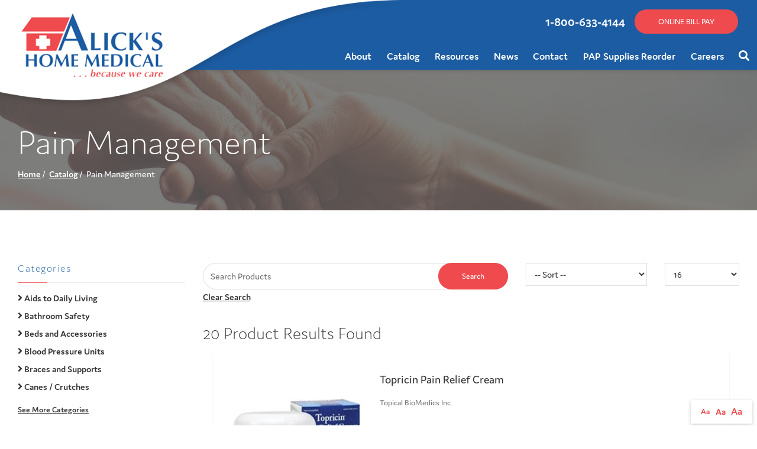

--- FILE ---
content_type: text/html; charset=utf-8
request_url: https://www.alicks.com/pain-management
body_size: 10075
content:
<!DOCTYPE html>
<!--[if IE 8]><html lang="en" xmlns="http://www.w3.org/1999/xhtml" class="no-js oldie ie8"><![endif]-->
<!--[if IE 9]><html lang="en" xmlns="http://www.w3.org/1999/xhtml" class="no-js oldie ie9 text-normal"><![endif]-->
<!--[if gt IE 9]><!--><html lang="en" xmlns="http://www.w3.org/1999/xhtml" class="no-js text-normal"><!--<![endif]-->
<head>
    <title>Pain Management | Alick&#039;s Home Medical</title>
    <meta http-equiv="Content-Type" content="text/html; charset=utf-8">
    <meta name="viewport" content="width=device-width, minimum-scale=1">
    <meta name="Keywords" content="Pain Management">
<meta name="Description" content="With multiple locations in Indiana, Alick&#039;s Home Medical has the ability to provide you with a full line of home medical equipment and supplies.">
<meta property="og:title" content="Pain Management">
<meta property="og:description" content="With multiple locations in Indiana, Alick&#039;s Home Medical has the ability to provide you with a full line of home medical equipment and supplies.">
<meta property="og:url" content="https://www.alicks.com/pain-management">
<meta property="og:image" content="https://www.alicks.com/images/logo.png">
<meta property="og:type" content="website">

    <meta name="author" content="Alick's Home Medical">
    <meta name="generator" content="Forbin PageBuilder 2.0">

    <link rel="apple-touch-icon" sizes="180x180" href="/images/favicon/apple-touch-icon.png">
    <link rel="icon" type="image/png" sizes="32x32" href="/images/favicon/favicon-32x32.png">
    <link rel="icon" type="image/png" sizes="16x16" href="/images/favicon/favicon-16x16.png">
    <link rel="manifest" href="/images/favicon/manifest.json">
    <link rel="mask-icon" href="/images/favicon/safari-pinned-tab.svg" color="#5bbad5">
    <link rel="shortcut icon" href="/images/favicon/favicon.ico">
    <meta name="msapplication-TileColor" content="#da532c">
    <meta name="msapplication-config" content="/images/favicon/browserconfig.xml">
    <meta name="theme-color" content="#ffffff">

    
    <link rel="dns-prefetch" href="//ajax.googleapis.com">
    <link rel="dns-prefetch" href="//cdn.forbin.com">
    <link rel="canonical" href="https://www.alicks.com/pain-management" />
    <link rel="stylesheet" href="https://cdn.vgmforbin.com/resources/font-awesome/5.9.0/css/all.min.css">
    <link rel="stylesheet" href="/css/main.min.css?v=1765564526">
    <link rel="stylesheet" href="https://use.typekit.net/kyy8kqj.css">

	<script>dataLayer = [];</script>
    
    <!--[if lt IE 9]>
    <script src="//cdn.forbin.com/global/jquery/html5shiv.js"></script>
    <![endif]-->

            <!-- Google Tag Manager -->
        <script>(function(w,d,s,l,i){w[l]=w[l]||[];w[l].push({'gtm.start':
            new Date().getTime(),event:'gtm.js'});var f=d.getElementsByTagName(s)[0],
            j=d.createElement(s),dl=l!='dataLayer'?'&l='+l:'';j.async=true;j.src=
            '//www.googletagmanager.com/gtm.js?id='+i+dl;f.parentNode.insertBefore(j,f);
        })(window,document,'script','dataLayer','GTM-T9S2XKH');</script>
        <!-- End Google Tag Manager -->
        
    <script src="https://cdn.jsdelivr.net/gh/alpinejs/alpine@v2.x.x/dist/alpine.min.js" defer></script>

</head>
<body id="Top" class="pain-management">
    <!-- Google Tag Manager (noscript) -->
    <noscript aria-hidden="true"><iframe src="//www.googletagmanager.com/ns.html?id=GTM-T9S2XKH" height="0" width="0" style="display:none;visibility:hidden"></iframe></noscript>
    <!-- End Google Tag Manager (noscript) -->
    <script>
    var bannerId = "0";
</script>

<header class="masthead relative bg-white">
    <a href="#content-anchor" class="skip-to-content readeronly reader-focusable" title="Anchor link that skips to main content on page">Skip to Content</a>

    <div class="search-field-wrapper hide">
    <form name="Search" id="Search" action="/search" method="get" autocomplete="off">
        <input type="search" placeholder="Search Site" id="searchfield" class="searchField" name="q" aria-label="Site Search">
        <input type="submit" value="Search" class="button button-primary">
    </form>
    <a href="#" class="close-search" title="Close search field"><img src="/images/icon-close-white.png" alt="Close Icon"></a>
</div>
<div class="mobile-bar">
    <a class="open-mobilemenu d-block d-xl-none text-24 m-0 flex-shrink-0" href="#" title="Opens Site Navigation">
        <span class="fas fa-bars"></span>
        <p class="text-clip">Mobile Menu</p>
    </a>
    <div>
        <a href="https://Alickshomemed.hmebillpay.com" class="button button-primary" title="External link in same tab to online bill pay" target="_blank">BILL PAY</a>
        <a href="tel:18006334144" title="Opens default phone app" class="text-24">
            <i class="fas fa-phone-alt ml-1"></i>
            <p class="text-clip">1-800-633-4144</p>
        </a>
        <a href="#" title="Opens Site Navigation" class="text-24">
            <span class="fas fa-map-marker-alt ml-1"></span>
            <p class="text-clip">Contact Us</p>
    </a>
    </div>
</div>
<div class="d-flex flex-row flex-lg-column flex-xl-row justify-content-center justify-content-xl-between align-items-stretch relative bg-white bg-xl-secondary p-1 p-lg-0">
    <div class="my-0 flex-shrink-md-0 mx-auto mx-md-0">
        <div class="sec-logo relative h-100">
            <a href="/" title="Alick's Home Medical" class="relative p-2 logo">
                <img src="/images/logo.png" alt="logo">
            </a>
        </div>
    </div>

    <div class="d-none d-lg-flex flex-grow-1 justify-content-center justify-content-xl-end bg-lg-secondary">
        <div class="d-flex flex-column justify-content-around align-items-end h-100">
            <div class="nav-top d-none d-xl-flex flex-row align-items-center justify-content-end p-2">
            <div class="d-flex align-items-center mr-2">
                <a href="tel:18006334144" title="Opens default phone app" class="mr-2 text-white text-22">1-800-633-4144</a>    
                <a href="https://Alickshomemed.hmebillpay.com" class="button button-primary mt-0" title="External link in same tab to online bill pay" target="_blank">ONLINE BILL PAY</a></div>
                <div id="google_translate_element"></div>
                    <script type="text/javascript">
                    function googleTranslateElementInit() {
                    new google.translate.TranslateElement({pageLanguage: 'en', includedLanguages: 'en,es', layout: google.translate.TranslateElement.InlineLayout.SIMPLE}, 'google_translate_element');
                    }
                    </script><script type="text/javascript" src="//translate.google.com/translate_a/element.js?cb=googleTranslateElementInit"></script>
                            </div>
            

<nav class="nav-bottom d-none d-md-block h-100" aria-label="Main Navigation">
    <ul class="navigation text-center list-style-none d-flex flex-row justify-content-end align-items-center">
        <li data-navPgId="23" class="menuItem23 relative d-flex align-items-center"><a href="/about" class="headerNav23" target="_self" data-nodisclaimer="true" title="">About</a><ul class="submenu sm-23 list-style-none"><li class="menuSubItem"><a data-nodisclaimer="true" href="/about/our-history" class="headerSubNav29" target="_self" title="About - Our History">Our History</a></li>
</ul>
<li data-navPgId="9" class="menuItem9 relative d-flex align-items-center"><a href="/catalog" class="headerNav9" target="_self" data-nodisclaimer="true" title="">Catalog</a><li data-navPgId="13" class="menuItem13 relative d-flex align-items-center"><a href="/resource-center" class="headerNav13" target="_self" data-nodisclaimer="true" title="">Resources</a><ul class="submenu sm-13 list-style-none"><li class="menuSubItem"><a data-nodisclaimer="true" href="/resource-center/customer-resources" class="headerSubNav57" target="_self" title="Resources - Customer Resources">Customer Resources</a></li>
<li class="menuSubItem"><a data-nodisclaimer="true" href="/resource-center/medical-glossary" class="headerSubNav14" target="_self" title="Resources - Medical Glossary">Medical Glossary</a></li>
<li class="menuSubItem"><a data-nodisclaimer="true" href="/resource-center/medical-health-issues" class="headerSubNav15" target="_self" title="Resources - Medical Health Issues">Medical Health Issues</a></li>
<li class="menuSubItem"><a data-nodisclaimer="true" href="/resource-center/medical-websites" class="headerSubNav17" target="_self" title="Resources - Medical Websites">Medical Websites</a></li>
<li class="menuSubItem"><a data-nodisclaimer="true" href="/resource-center/medicare-guide" class="headerSubNav16" target="_self" title="Resources - Medicare Guide">Medicare Guide</a></li>
<li class="menuSubItem"><a data-nodisclaimer="true" href="/newsletter" class="headerSubNav18" target="_self" title="Resources - Newsletter">Newsletter</a></li>
</ul>
<li data-navPgId="46" class="menuItem46 relative d-flex align-items-center"><a href="/news-events" class="headerNav46" target="_self" data-nodisclaimer="true" title="">News</a><ul class="submenu sm-46 list-style-none"><li class="menuSubItem"><a data-nodisclaimer="true" href="/videos" class="headerSubNav111" target="_self" title="News - Videos">Videos</a></li>
</ul>
<li data-navPgId="2" class="menuItem2 relative d-flex align-items-center"><a href="/contact" class="headerNav2" target="_self" data-nodisclaimer="true" title="">Contact</a><ul class="submenu sm-2 list-style-none"><li class="menuSubItem"><a data-nodisclaimer="true" href="/services" class="headerSubNav33" target="_self" title="Contact - Services">Services</a></li>
<li class="menuSubItem"><a data-nodisclaimer="true" href="/locations" class="headerSubNav19" target="_self" title="Contact - Locations">Locations</a></li>
<li class="menuSubItem"><a data-nodisclaimer="true" href="/review-us" class="headerSubNav175" target="_self" title="Contact - Review Us">Review Us</a></li>
</ul>
<li data-navPgId="87" class="menuItem87 relative d-flex align-items-center"><a href="/pap-supplied-reorder" class="headerNav87" target="_self" data-nodisclaimer="true" title="">PAP Supplies Reorder</a><li data-navPgId="21" class="menuItem21 relative d-flex align-items-center"><a href="/about/careers" class="headerNav21" target="_self" data-nodisclaimer="true" title="">Careers</a>        <li class="inline d-flex align-items-center d-md-flex d-xl-none"><a href="https://Alickshomemed.hmebillpay.com" class="button button-primary" title="External link in same tab to online bill pay" target="_blank">ONLINE BILL PAY</a></li>
        <li class="inline d-flex d-xl-none align-items-center">
            <a href="tel:18006334144" title="Opens default phone app">
                <i class="fas fa-phone-alt ml-1"></i>
                <p class="text-clip">1-800-633-4144</p>
            </a>
        </li>
        <li class="inline d-flex align-items-center">
            <a class="search-icon nav-search" href="#" title="Link opens search input field">
                <span class="fas fa-search"></span>
                <p class="text-clip">Search</p>
            </a>
        </li>
    </ul>
</nav>

        </div>
    </div>
</div>
</header>
<section class="page-title" aria-label="page title" >
	<div class="container relative py-5">
		<h1 class="m-0">Pain Management</h1>
		<div class="breadcrumbs py-1"><a class="home" href="/">Home</a><span class="arrow"></span><a href="/catalog">Catalog</a><span class="arrow"></span>Pain Management</div>
	</div>
</section>
<main id="content-anchor" class="content subcontent">
    <div id="content-anchor" class="maincontent">
	<div class="container">
        <div class="category-intro">
    <div class="category-intro flexgrid-row flex-align--middle">
        <div class="subcategory-list text-center flexcol-xs-12">
                    </div>
    </div>
</div>
<div class="flexgrid-row">
    <div class="flexcol-xs-12 flexcol-md-4 flexcol-xl-3">
        
<div id="catalog-filters"></div>
<h2 class="mobile-filter-header hide-md h3">Filter Results</h2><div class="mobile-filter-container">        <div id="category-filter-default" class="filter-group filter-group--categories">
                <h3 class="active">Categories</h3>
                <div class="filter-group--body">
                <ul class="filter-group--list list-style-none">
                                            <li >
                            <a href="/aids-to-daily-living" title="View Aids to Daily Living Products"><span class="fas fa-angle-right"></span> Aids to Daily Living</a>
                                                    </li>
                                                <li >
                            <a href="/bathroom-safety" title="View Bathroom Safety Products"><span class="fas fa-angle-right"></span> Bathroom Safety</a>
                                                    </li>
                                                <li >
                            <a href="/beds-and-accessories" title="View Beds and Accessories Products"><span class="fas fa-angle-right"></span> Beds and Accessories</a>
                                                    </li>
                                                <li >
                            <a href="/blood-pressure-units" title="View Blood Pressure Units Products"><span class="fas fa-angle-right"></span> Blood Pressure Units</a>
                                                    </li>
                                                <li >
                            <a href="/braces-and-supports" title="View Braces and Supports Products"><span class="fas fa-angle-right"></span> Braces and Supports</a>
                                                    </li>
                                                <li >
                            <a href="/canes-crutches" title="View Canes / Crutches Products"><span class="fas fa-angle-right"></span> Canes / Crutches</a>
                                                    </li>
                                                <li  class="hide">
                            <a href="/compression-therapy" title="View Compression Therapy Products"><span class="fas fa-angle-right"></span> Compression Therapy</a>
                                                    </li>
                                                <li  class="hide">
                            <a href="/cushions-pillows-and-supports" title="View Cushions, Pillows and Supports Products"><span class="fas fa-angle-right"></span> Cushions, Pillows and Supports</a>
                                                    </li>
                                                <li  class="hide">
                            <a href="/foot-care" title="View Foot Care Products"><span class="fas fa-angle-right"></span> Foot Care</a>
                                                    </li>
                                                <li  class="hide">
                            <a href="/incontinence" title="View Incontinence Products"><span class="fas fa-angle-right"></span> Incontinence</a>
                                                    </li>
                                                <li  class="hide">
                            <a href="/lift-chairs" title="View Lift Chairs Products"><span class="fas fa-angle-right"></span> Lift Chairs</a>
                                                    </li>
                                                <li  class="hide">
                            <a href="/light-therapy" title="View Light Therapy Products"><span class="fas fa-angle-right"></span> Light Therapy</a>
                                                    </li>
                                                <li  class="hide">
                            <a href="/mobility-scooters" title="View Mobility Scooters Products"><span class="fas fa-angle-right"></span> Mobility Scooters</a>
                                                    </li>
                                                <li  class="hide">
                            <a href="/nebulizers" title="View Nebulizers Products"><span class="fas fa-angle-right"></span> Nebulizers</a>
                                                    </li>
                                                <li  class="hide">
                            <a href="/oxygen" title="View Oxygen Products"><span class="fas fa-angle-right"></span> Oxygen</a>
                                                    </li>
                                                <li  class="hide">
                            <a href="/pain-management" title="View Pain Management Products"><span class="fas fa-angle-right"></span> Pain Management</a>
                                                    </li>
                                                <li  class="hide">
                            <a href="/patient-lifts" title="View Patient Lifts Products"><span class="fas fa-angle-right"></span> Patient Lifts</a>
                                                    </li>
                                                <li  class="hide">
                            <a href="/personal-care" title="View Personal Care Products"><span class="fas fa-angle-right"></span> Personal Care</a>
                                                    </li>
                                                <li  class="hide">
                            <a href="/ramps" title="View Ramps Products"><span class="fas fa-angle-right"></span> Ramps</a>
                                                    </li>
                                                <li  class="hide">
                            <a href="/respiratory" title="View Respiratory Products"><span class="fas fa-angle-right"></span> Respiratory</a>
                                                    </li>
                                                <li  class="hide">
                            <a href="/exercise-rehab" title="View Scooter & Powerchair Accessories Products"><span class="fas fa-angle-right"></span> Scooter & Powerchair Accessories</a>
                                                    </li>
                                                <li  class="hide">
                            <a href="/scooters" title="View Scooters & Powerchairs Products"><span class="fas fa-angle-right"></span> Scooters & Powerchairs</a>
                                                    </li>
                                                <li  class="hide">
                            <a href="/sleep-therapy-equipment-and-supplies" title="View Sleep Therapy Equipment and Supplies Products"><span class="fas fa-angle-right"></span> Sleep Therapy Equipment and Supplies</a>
                                                    </li>
                                                <li  class="hide">
                            <a href="/stair-lifts" title="View Stair Lifts Products"><span class="fas fa-angle-right"></span> Stair Lifts</a>
                                                    </li>
                                                <li  class="hide">
                            <a href="/vehicle-lifts" title="View Vehicle Lifts Products"><span class="fas fa-angle-right"></span> Vehicle Lifts</a>
                                                    </li>
                                                <li  class="hide">
                            <a href="/walkers-rollators" title="View Walkers & Rollators Products"><span class="fas fa-angle-right"></span> Walkers & Rollators</a>
                                                    </li>
                                                <li  class="hide">
                            <a href="/rehab-specialty-equipment" title="View Walkers & Rollators Accessories Products"><span class="fas fa-angle-right"></span> Walkers & Rollators Accessories</a>
                                                    </li>
                                                <li  class="hide">
                            <a href="/wheelchairs-manual-and-power" title="View Wheelchairs: Manual & Transport Products"><span class="fas fa-angle-right"></span> Wheelchairs: Manual & Transport</a>
                                                    </li>
                                                <li  class="hide">
                            <a href="/womens-health" title="View Womens Health Products"><span class="fas fa-angle-right"></span> Womens Health</a>
                                                    </li>
                                                <li  class="hide">
                            <a href="/wound-care" title="View Wound Care Products"><span class="fas fa-angle-right"></span> Wound Care</a>
                                                    </li>
                                        </ul>
                                    <a href="#" class="filter-toggle see-more" data-type="Categories" title="Expand to view all Categories">See More Categories</a>
                                </div>
        </div>
            <div id="brand-filter-default" class="filter-group filter-group--categories">
                <h2 class="active h3">Brands</h2>
                <div class="filter-group--body">
                <ul class="filter-group--list list-style-none">
                                            <li >
                            <a href="/brands/ad-medical" title="View Products By A&D Medical"><span class="fas fa-angle-right"></span> A&D Medical</a>
                                                    </li>
                                                <li >
                            <a href="/brands/ableware-by-maddak-inc-" title="View Products By Ableware® by Maddak, Inc."><span class="fas fa-angle-right"></span> Ableware® by Maddak, Inc.</a>
                                                    </li>
                                                <li >
                            <a href="/brands/afflovest" title="View Products By AffloVest"><span class="fas fa-angle-right"></span> AffloVest</a>
                                                    </li>
                                                <li >
                            <a href="/brands/apex-medical" title="View Products By Apex Medical"><span class="fas fa-angle-right"></span> Apex Medical</a>
                                                    </li>
                                                <li >
                            <a href="/brands/bell-horn" title="View Products By Bell-Horn"><span class="fas fa-angle-right"></span> Bell-Horn</a>
                                                    </li>
                                                <li  class="hide">
                            <a href="/brands/better-rest-solutions" title="View Products By Better Rest Solutions"><span class="fas fa-angle-right"></span> Better Rest Solutions</a>
                                                    </li>
                                                <li  class="hide">
                            <a href="/brands/bruno" title="View Products By Bruno"><span class="fas fa-angle-right"></span> Bruno</a>
                                                    </li>
                                                <li  class="hide">
                            <a href="/brands/cardinal-health" title="View Products By Cardinal Health"><span class="fas fa-angle-right"></span> Cardinal Health</a>
                                                    </li>
                                                <li  class="hide">
                            <a href="/brands/carex" title="View Products By Carex"><span class="fas fa-angle-right"></span> Carex</a>
                                                    </li>
                                                <li  class="hide">
                            <a href="/brands/carex-health-brands" title="View Products By Carex Health Brands"><span class="fas fa-angle-right"></span> Carex Health Brands</a>
                                                    </li>
                                                <li  class="hide">
                            <a href="/brands/comfort-company" title="View Products By Comfort Company"><span class="fas fa-angle-right"></span> Comfort Company</a>
                                                    </li>
                                                <li  class="hide">
                            <a href="/brands/contour-products" title="View Products By Contour Products"><span class="fas fa-angle-right"></span> Contour Products</a>
                                                    </li>
                                                <li  class="hide">
                            <a href="/brands/convexity-scientific-inc" title="View Products By Convexity Scientific Inc"><span class="fas fa-angle-right"></span> Convexity Scientific Inc</a>
                                                    </li>
                                                <li  class="hide">
                            <a href="/brands/diestco" title="View Products By Diestco"><span class="fas fa-angle-right"></span> Diestco</a>
                                                    </li>
                                                <li  class="hide">
                            <a href="/brands/djo" title="View Products By DJO"><span class="fas fa-angle-right"></span> DJO</a>
                                                    </li>
                                                <li  class="hide">
                            <a href="/brands/djo-global" title="View Products By DJO Global"><span class="fas fa-angle-right"></span> DJO Global</a>
                                                    </li>
                                                <li  class="hide">
                            <a href="/brands/dmi" title="View Products By DMI"><span class="fas fa-angle-right"></span> DMI</a>
                                                    </li>
                                                <li  class="hide">
                            <a href="/brands/dmi-mabis" title="View Products By DMI/Mabis"><span class="fas fa-angle-right"></span> DMI/Mabis</a>
                                                    </li>
                                                <li  class="hide">
                            <a href="/brands/drive" title="View Products By Drive"><span class="fas fa-angle-right"></span> Drive</a>
                                                    </li>
                                                <li  class="hide">
                            <a href="/brands/drive-medical" title="View Products By Drive Medical"><span class="fas fa-angle-right"></span> Drive Medical</a>
                                                    </li>
                                                <li  class="hide">
                            <a href="/brands/eagle-health" title="View Products By Eagle Health"><span class="fas fa-angle-right"></span> Eagle Health</a>
                                                    </li>
                                                <li  class="hide">
                            <a href="/brands/essential-medical-supply" title="View Products By Essential Medical Supply"><span class="fas fa-angle-right"></span> Essential Medical Supply</a>
                                                    </li>
                                                <li  class="hide">
                            <a href="/brands/fisher-paykel-healthcare" title="View Products By Fisher & Paykel Healthcare"><span class="fas fa-angle-right"></span> Fisher & Paykel Healthcare</a>
                                                    </li>
                                                <li  class="hide">
                            <a href="/brands/fla" title="View Products By Fla"><span class="fas fa-angle-right"></span> Fla</a>
                                                    </li>
                                                <li  class="hide">
                            <a href="/brands/fla-orthopedics-inc-" title="View Products By FLA Orthopedics Inc."><span class="fas fa-angle-right"></span> FLA Orthopedics Inc.</a>
                                                    </li>
                                                <li  class="hide">
                            <a href="/brands/golden-technologies" title="View Products By Golden Technologies"><span class="fas fa-angle-right"></span> Golden Technologies</a>
                                                    </li>
                                                <li  class="hide">
                            <a href="/brands/graham-field" title="View Products By Graham Field"><span class="fas fa-angle-right"></span> Graham Field</a>
                                                    </li>
                                                <li  class="hide">
                            <a href="/brands/hermell" title="View Products By Hermell"><span class="fas fa-angle-right"></span> Hermell</a>
                                                    </li>
                                                <li  class="hide">
                            <a href="/brands/hermell-products-inc-" title="View Products By Hermell Products Inc."><span class="fas fa-angle-right"></span> Hermell Products Inc.</a>
                                                    </li>
                                                <li  class="hide">
                            <a href="/brands/innovative-products-unlimited" title="View Products By Innovative Products Unlimited"><span class="fas fa-angle-right"></span> Innovative Products Unlimited</a>
                                                    </li>
                                                <li  class="hide">
                            <a href="/brands/inogen" title="View Products By Inogen"><span class="fas fa-angle-right"></span> Inogen</a>
                                                    </li>
                                                <li  class="hide">
                            <a href="/brands/inogen-one" title="View Products By Inogen One"><span class="fas fa-angle-right"></span> Inogen One</a>
                                                    </li>
                                                <li  class="hide">
                            <a href="/brands/invacare" title="View Products By Invacare"><span class="fas fa-angle-right"></span> Invacare</a>
                                                    </li>
                                                <li  class="hide">
                            <a href="/brands/iwalk-free" title="View Products By iWALK Free"><span class="fas fa-angle-right"></span> iWALK Free</a>
                                                    </li>
                                                <li  class="hide">
                            <a href="/brands/joerns" title="View Products By Joerns"><span class="fas fa-angle-right"></span> Joerns</a>
                                                    </li>
                                                <li  class="hide">
                            <a href="/brands/juzo" title="View Products By Juzo"><span class="fas fa-angle-right"></span> Juzo</a>
                                                    </li>
                                                <li  class="hide">
                            <a href="/brands/kaye-products" title="View Products By Kaye Products"><span class="fas fa-angle-right"></span> Kaye Products</a>
                                                    </li>
                                                <li  class="hide">
                            <a href="/brands/ki-mobility" title="View Products By Ki Mobility"><span class="fas fa-angle-right"></span> Ki Mobility</a>
                                                    </li>
                                                <li  class="hide">
                            <a href="/brands/lifewalker-mobility-products" title="View Products By LifeWalker Mobility Products"><span class="fas fa-angle-right"></span> LifeWalker Mobility Products</a>
                                                    </li>
                                                <li  class="hide">
                            <a href="/brands/medela" title="View Products By Medela"><span class="fas fa-angle-right"></span> Medela</a>
                                                    </li>
                                                <li  class="hide">
                            <a href="/brands/medi-usa" title="View Products By medi USA"><span class="fas fa-angle-right"></span> medi USA</a>
                                                    </li>
                                                <li  class="hide">
                            <a href="/brands/medline" title="View Products By Medline"><span class="fas fa-angle-right"></span> Medline</a>
                                                    </li>
                                                <li  class="hide">
                            <a href="/brands/merit-medical-systems" title="View Products By Merit Medical Systems"><span class="fas fa-angle-right"></span> Merit Medical Systems</a>
                                                    </li>
                                                <li  class="hide">
                            <a href="/brands/merits-health-products" title="View Products By Merits Health Products"><span class="fas fa-angle-right"></span> Merits Health Products</a>
                                                    </li>
                                                <li  class="hide">
                            <a href="/brands/nitetrain-r" title="View Products By NiteTrain-R"><span class="fas fa-angle-right"></span> NiteTrain-R</a>
                                                    </li>
                                                <li  class="hide">
                            <a href="/brands/north-coast-medical" title="View Products By North Coast Medical"><span class="fas fa-angle-right"></span> North Coast Medical</a>
                                                    </li>
                                                <li  class="hide">
                            <a href="/brands/nova-medical-products" title="View Products By Nova Medical Products"><span class="fas fa-angle-right"></span> Nova Medical Products</a>
                                                    </li>
                                                <li  class="hide">
                            <a href="/brands/ossur-north-america" title="View Products By Ossur North America"><span class="fas fa-angle-right"></span> Ossur North America</a>
                                                    </li>
                                                <li  class="hide">
                            <a href="/brands/pedifix" title="View Products By Pedifix"><span class="fas fa-angle-right"></span> Pedifix</a>
                                                    </li>
                                                <li  class="hide">
                            <a href="/brands/philips-respironics" title="View Products By Philips Respironics"><span class="fas fa-angle-right"></span> Philips Respironics</a>
                                                    </li>
                                                <li  class="hide">
                            <a href="/brands/posey" title="View Products By Posey"><span class="fas fa-angle-right"></span> Posey</a>
                                                    </li>
                                                <li  class="hide">
                            <a href="/brands/powerstep" title="View Products By Powerstep"><span class="fas fa-angle-right"></span> Powerstep</a>
                                                    </li>
                                                <li  class="hide">
                            <a href="/brands/prairie-view-pvi" title="View Products By Prairie View - PVI"><span class="fas fa-angle-right"></span> Prairie View - PVI</a>
                                                    </li>
                                                <li  class="hide">
                            <a href="/brands/prairie-view-industries" title="View Products By Prairie View Industries"><span class="fas fa-angle-right"></span> Prairie View Industries</a>
                                                    </li>
                                                <li  class="hide">
                            <a href="/brands/precision-medical-inc-" title="View Products By Precision Medical, Inc."><span class="fas fa-angle-right"></span> Precision Medical, Inc.</a>
                                                    </li>
                                                <li  class="hide">
                            <a href="/brands/pride-mobility" title="View Products By Pride Mobility"><span class="fas fa-angle-right"></span> Pride Mobility</a>
                                                    </li>
                                                <li  class="hide">
                            <a href="/brands/pride-mobility-products" title="View Products By Pride Mobility Products"><span class="fas fa-angle-right"></span> Pride Mobility Products</a>
                                                    </li>
                                                <li  class="hide">
                            <a href="/brands/resmed" title="View Products By ResMed"><span class="fas fa-angle-right"></span> ResMed</a>
                                                    </li>
                                                <li  class="hide">
                            <a href="/brands/respironics" title="View Products By Respironics"><span class="fas fa-angle-right"></span> Respironics</a>
                                                    </li>
                                                <li  class="hide">
                            <a href="/brands/roscoe-medical" title="View Products By Roscoe Medical"><span class="fas fa-angle-right"></span> Roscoe Medical</a>
                                                    </li>
                                                <li  class="hide">
                            <a href="/brands/sage-products" title="View Products By Sage Products"><span class="fas fa-angle-right"></span> Sage Products</a>
                                                    </li>
                                                <li  class="hide">
                            <a href="/brands/sequal-technologies-inc" title="View Products By SeQual Technologies Inc"><span class="fas fa-angle-right"></span> SeQual Technologies Inc</a>
                                                    </li>
                                                <li  class="hide">
                            <a href="/brands/sitnstand" title="View Products By SitNStand"><span class="fas fa-angle-right"></span> SitNStand</a>
                                                    </li>
                                                <li  class="hide">
                            <a href="/brands/smart-caregiver-corp-" title="View Products By Smart Caregiver Corp."><span class="fas fa-angle-right"></span> Smart Caregiver Corp.</a>
                                                    </li>
                                                <li  class="hide">
                            <a href="/brands/stander" title="View Products By Stander"><span class="fas fa-angle-right"></span> Stander</a>
                                                    </li>
                                                <li  class="hide">
                            <a href="/brands/sunset-healthcare-solutions" title="View Products By Sunset Healthcare Solutions"><span class="fas fa-angle-right"></span> Sunset Healthcare Solutions</a>
                                                    </li>
                                                <li  class="hide">
                            <a href="/brands/topical-biomedics-inc" title="View Products By Topical BioMedics Inc"><span class="fas fa-angle-right"></span> Topical BioMedics Inc</a>
                                                    </li>
                                                <li  class="hide">
                            <a href="/brands/zoomworks" title="View Products By Zoomworks"><span class="fas fa-angle-right"></span> Zoomworks</a>
                                                    </li>
                                        </ul>
                                    <a href="#" class="filter-toggle see-more" data-type="Brands" title="Expand to view all Brands">See More Brands</a>
                                </div>
        </div>
    </div>    </div>
    <div class="category-products flexcol-xs-12 flexcol-md-8 flexcol-xl-9">
        <div id="catalog-header-container" class="brand-products--filter flexgrid-row">
    <div class="flexcol-xs-12 flexcol-md-7">
        <form id="productSearchForm" name="productSearchForm" enctype="multipart/form-data">
            <div class="relative">
                <input type="text" id="product-search" name="product-search" value="" placeholder="Search Products" aria-label="Search Grid">
                <input type="submit" id="product-search-submit" name="product-search-submit" value="Search" class="button button-primary button--search">
            </div>
            <a href="#" title="clear catalog search" id="clear-search" class="clear-search">Clear Search</a>

        </form>
    </div>

    <div class="flexcol-xs-8 flexcol-md-3">
        <select name="productSort" id="productSort" aria-label="Sort By" title="Sort By Filter">
            <option value="0" selected>-- Sort --</option>
            <option value="1" >Product Name (A - Z)</option>
            <option value="2" >Product Name - (Z - A)</option>
                    </select>
    </div>

    <div class="flexcol-xs-4 flexcol-md-2">
        <select name="resultsPerPage" id="resultsPerPage" aria-label="Results By" title="Results Per Page">
            <option value="">-- View --</option>
            <option selected value="16">16</option><option  value="32">32</option><option  value="48">48</option><option  value="64">64</option><option  value="80">80</option><option  value="96">96</option>        </select>
    </div>
</div>        <div id="product-grid-count"><h4><span id="record-count"></span> Product Results Found</h4></div>
        <div id="product-grid-content" class="clearfix">
            
        <ul class="product-list list-style-none d-flex flex-row flex-wrap flex-align-stretch justify-content-start no-gutters">
            <li class="col-xs-12 d-flex flex-column flex-md-row align-items-stretch p-2">
                <a class="d-flex flex-column flex-md-row justify-content-between align-items-stretch p-2 w-100 h-100" title="Internal link to view the Topricin Pain Relief Cream product" href="/product/topricin-pain-relief-cream">
                    <div class="product-image"><img class="lazy d-block mx-auto" alt="3155f46c-f3e2-4006-93f7-3a44c912be4e product image" data-original="https://secure.hmepowerweb.com/Resources/Uploads/3155f46c-f3e2-4006-93f7-3a44c912be4e.jpg" src="/images/ecommerce/no-img-med.jpg" /></div>
                    <div class="product-content d-flex flex-column justify-content-between align-items-center align-items-md-start flex-grow-1 p-2">
                        <div class="mb-2 text-left w-100"><p class="products-list--name">Topricin Pain Relief Cream</p><p class="products-list--desc"></p><p class="products-list--category">Topical BioMedics Inc</p>
                        </div>
                        <div class="d-flex flex-column align-items-stretch w-100 w-md-auto"><span class="button button-primary button--mini">View Product</span></div></div></a></li>
            <li class="col-xs-12 d-flex flex-column flex-md-row align-items-stretch p-2">
                <a class="d-flex flex-column flex-md-row justify-content-between align-items-stretch p-2 w-100 h-100" title="Internal link to view the Topricin Foot Pain Relief Cream product" href="/product/topricin-foot-pain-relief-cream">
                    <div class="product-image"><img class="lazy d-block mx-auto" alt="a04eb831-e3eb-4959-a509-b97e4c887133 product image" data-original="https://secure.hmepowerweb.com/Resources/Uploads/a04eb831-e3eb-4959-a509-b97e4c887133.jpg" src="/images/ecommerce/no-img-med.jpg" /></div>
                    <div class="product-content d-flex flex-column justify-content-between align-items-center align-items-md-start flex-grow-1 p-2">
                        <div class="mb-2 text-left w-100"><p class="products-list--name">Topricin Foot Pain Relief Cream</p><p class="products-list--desc"></p><p class="products-list--category">Topical BioMedics Inc</p>
                        </div>
                        <div class="d-flex flex-column align-items-stretch w-100 w-md-auto"><span class="button button-primary button--mini">View Product</span></div></div></a></li>
            <li class="col-xs-12 d-flex flex-column flex-md-row align-items-stretch p-2">
                <a class="d-flex flex-column flex-md-row justify-content-between align-items-stretch p-2 w-100 h-100" title="Internal link to view the Topricin Fibro Cream product" href="/product/topricin-fibro-cream">
                    <div class="product-image"><img class="lazy d-block mx-auto" alt="729cb420-b475-4e3a-81fa-ebb2541cfd11 product image" data-original="https://secure.hmepowerweb.com/Resources/Uploads/729cb420-b475-4e3a-81fa-ebb2541cfd11.jpg" src="/images/ecommerce/no-img-med.jpg" /></div>
                    <div class="product-content d-flex flex-column justify-content-between align-items-center align-items-md-start flex-grow-1 p-2">
                        <div class="mb-2 text-left w-100"><p class="products-list--name">Topricin Fibro Cream</p><p class="products-list--desc"></p><p class="products-list--category">Topical BioMedics Inc</p>
                        </div>
                        <div class="d-flex flex-column align-items-stretch w-100 w-md-auto"><span class="button button-primary button--mini">View Product</span></div></div></a></li>
            <li class="col-xs-12 d-flex flex-column flex-md-row align-items-stretch p-2">
                <a class="d-flex flex-column flex-md-row justify-content-between align-items-stretch p-2 w-100 h-100" title="Internal link to view the Topricin After Burn Cream product" href="/product/topricin-after-burn-cream">
                    <div class="product-image"><img class="lazy d-block mx-auto" alt="075d42fd-d6f1-4242-af3b-c02db73eb87c product image" data-original="https://secure.hmepowerweb.com/Resources/Uploads/075d42fd-d6f1-4242-af3b-c02db73eb87c.jpg" src="/images/ecommerce/no-img-med.jpg" /></div>
                    <div class="product-content d-flex flex-column justify-content-between align-items-center align-items-md-start flex-grow-1 p-2">
                        <div class="mb-2 text-left w-100"><p class="products-list--name">Topricin After Burn Cream</p><p class="products-list--desc"></p><p class="products-list--category">Topical BioMedics Inc</p>
                        </div>
                        <div class="d-flex flex-column align-items-stretch w-100 w-md-auto"><span class="button button-primary button--mini">View Product</span></div></div></a></li>
            <li class="col-xs-12 d-flex flex-column flex-md-row align-items-stretch p-2">
                <a class="d-flex flex-column flex-md-row justify-content-between align-items-stretch p-2 w-100 h-100" title="Internal link to view the Thera-Med&reg;: Ice+Gel Cyro Cold Pack - Large product" href="/product/thera-med-icegel-cyro-cold-pack-large">
                    <div class="product-image"><img class="lazy d-block mx-auto" alt="83ea61e8-5cb9-4b45-b26e-d27f18b54231 product image" data-original="https://secure.hmepowerweb.com/Resources/Uploads/83ea61e8-5cb9-4b45-b26e-d27f18b54231.jpg" src="/images/ecommerce/no-img-med.jpg" /></div>
                    <div class="product-content d-flex flex-column justify-content-between align-items-center align-items-md-start flex-grow-1 p-2">
                        <div class="mb-2 text-left w-100"><p class="products-list--name">Thera-Med®: Ice+Gel Cyro Cold Pack - Large</p><p class="products-list--desc"></p><p class="products-list--category">Carex Health Brands</p>
                        </div>
                        <div class="d-flex flex-column align-items-stretch w-100 w-md-auto"><span class="button button-primary button--mini">View Product</span></div></div></a></li>
            <li class="col-xs-12 d-flex flex-column flex-md-row align-items-stretch p-2">
                <a class="d-flex flex-column flex-md-row justify-content-between align-items-stretch p-2 w-100 h-100" title="Internal link to view the Theratherm Moist Heat Pad 14 x 27 product" href="/product/theratherm-moist-heat-pad-14-x-27">
                    <div class="product-image"><img class="lazy d-block mx-auto" alt="06708ff7-4e1c-425a-a4db-025ad269d8da product image" data-original="https://secure.hmepowerweb.com/Resources/Uploads/06708ff7-4e1c-425a-a4db-025ad269d8da.jpg" src="/images/ecommerce/no-img-med.jpg" /></div>
                    <div class="product-content d-flex flex-column justify-content-between align-items-center align-items-md-start flex-grow-1 p-2">
                        <div class="mb-2 text-left w-100"><p class="products-list--name">Theratherm Moist Heat Pad 14 x 27</p><p class="products-list--desc"></p><p class="products-list--category">DJO Global</p>
                        </div>
                        <div class="d-flex flex-column align-items-stretch w-100 w-md-auto"><span class="button button-primary button--mini">View Product</span></div></div></a></li>
            <li class="col-xs-12 d-flex flex-column flex-md-row align-items-stretch p-2">
                <a class="d-flex flex-column flex-md-row justify-content-between align-items-stretch p-2 w-100 h-100" title="Internal link to view the Topricin Sports Cream product" href="/product/topricin-sports-cream">
                    <div class="product-image"><img class="lazy d-block mx-auto" alt="f5d129db-c422-4460-a977-3102eab51287 product image" data-original="https://secure.hmepowerweb.com/Resources/Uploads/f5d129db-c422-4460-a977-3102eab51287.jpg" src="/images/ecommerce/no-img-med.jpg" /></div>
                    <div class="product-content d-flex flex-column justify-content-between align-items-center align-items-md-start flex-grow-1 p-2">
                        <div class="mb-2 text-left w-100"><p class="products-list--name">Topricin Sports Cream</p><p class="products-list--desc"></p><p class="products-list--category">Topical BioMedics Inc</p>
                        </div>
                        <div class="d-flex flex-column align-items-stretch w-100 w-md-auto"><span class="button button-primary button--mini">View Product</span></div></div></a></li>
            <li class="col-xs-12 d-flex flex-column flex-md-row align-items-stretch p-2">
                <a class="d-flex flex-column flex-md-row justify-content-between align-items-stretch p-2 w-100 h-100" title="Internal link to view the DMI Sloping Coccyx Cushion product" href="/product/dmi-sloping-coccyx-cushion">
                    <div class="product-image"><img class="lazy d-block mx-auto" alt="f36621f3-400c-4d37-a87e-89b30427cffe product image" data-original="https://secure.hmepowerweb.com/Resources/Uploads/f36621f3-400c-4d37-a87e-89b30427cffe.jpg" src="/images/ecommerce/no-img-med.jpg" /></div>
                    <div class="product-content d-flex flex-column justify-content-between align-items-center align-items-md-start flex-grow-1 p-2">
                        <div class="mb-2 text-left w-100"><p class="products-list--name">DMI Sloping Coccyx Cushion</p><p class="products-list--desc"></p><p class="products-list--category">DMI</p>
                        </div>
                        <div class="d-flex flex-column align-items-stretch w-100 w-md-auto"><span class="button button-primary button--mini">View Product</span></div></div></a></li>
            <li class="col-xs-12 d-flex flex-column flex-md-row align-items-stretch p-2">
                <a class="d-flex flex-column flex-md-row justify-content-between align-items-stretch p-2 w-100 h-100" title="Internal link to view the Thera-Med&reg;: Universal Cold Pack product" href="/product/thera-med-universal-cold-pack">
                    <div class="product-image"><img class="lazy d-block mx-auto" alt="b269aefd-20b2-4dae-9b21-d1e639d13a05 product image" data-original="https://secure.hmepowerweb.com/Resources/Uploads/b269aefd-20b2-4dae-9b21-d1e639d13a05.jpg" src="/images/ecommerce/no-img-med.jpg" /></div>
                    <div class="product-content d-flex flex-column justify-content-between align-items-center align-items-md-start flex-grow-1 p-2">
                        <div class="mb-2 text-left w-100"><p class="products-list--name">Thera-Med®: Universal Cold Pack</p><p class="products-list--desc"></p><p class="products-list--category">Carex Health Brands</p>
                        </div>
                        <div class="d-flex flex-column align-items-stretch w-100 w-md-auto"><span class="button button-primary button--mini">View Product</span></div></div></a></li>
            <li class="col-xs-12 d-flex flex-column flex-md-row align-items-stretch p-2">
                <a class="d-flex flex-column flex-md-row justify-content-between align-items-stretch p-2 w-100 h-100" title="Internal link to view the Fast Freeze 4 oz Spray product" href="/product/fast-freeze-4-oz-spray">
                    <div class="product-image"><img class="lazy d-block mx-auto" alt="9cae46f6-0a7d-475c-8bdf-9201da3654b3 product image" data-original="https://secure.hmepowerweb.com/Resources/Uploads/9cae46f6-0a7d-475c-8bdf-9201da3654b3.jpg" src="/images/ecommerce/no-img-med.jpg" /></div>
                    <div class="product-content d-flex flex-column justify-content-between align-items-center align-items-md-start flex-grow-1 p-2">
                        <div class="mb-2 text-left w-100"><p class="products-list--name">Fast Freeze 4 oz Spray</p><p class="products-list--desc"></p><p class="products-list--category">Bell-Horn</p>
                        </div>
                        <div class="d-flex flex-column align-items-stretch w-100 w-md-auto"><span class="button button-primary button--mini">View Product</span></div></div></a></li>
            <li class="col-xs-12 d-flex flex-column flex-md-row align-items-stretch p-2">
                <a class="d-flex flex-column flex-md-row justify-content-between align-items-stretch p-2 w-100 h-100" title="Internal link to view the Bed Buddy Hot & Cold Pack product" href="/product/bed-buddy-hot-cold-pack">
                    <div class="product-image"><img class="lazy d-block mx-auto" alt="d46c026f-2c0f-43e5-9b20-38d94f2c4273 product image" data-original="https://secure.hmepowerweb.com/Resources/Uploads/d46c026f-2c0f-43e5-9b20-38d94f2c4273.jpg" src="/images/ecommerce/no-img-med.jpg" /></div>
                    <div class="product-content d-flex flex-column justify-content-between align-items-center align-items-md-start flex-grow-1 p-2">
                        <div class="mb-2 text-left w-100"><p class="products-list--name">Bed Buddy Hot & Cold Pack</p><p class="products-list--desc"></p><p class="products-list--category">Carex Health Brands</p>
                        </div>
                        <div class="d-flex flex-column align-items-stretch w-100 w-md-auto"><span class="button button-primary button--mini">View Product</span></div></div></a></li>
            <li class="col-xs-12 d-flex flex-column flex-md-row align-items-stretch p-2">
                <a class="d-flex flex-column flex-md-row justify-content-between align-items-stretch p-2 w-100 h-100" title="Internal link to view the Theratherm Moist Heat Pad 14 x 14 product" href="/product/theratherm-moist-heat-pad-14-x-14">
                    <div class="product-image"><img class="lazy d-block mx-auto" alt="bfd095af-5091-428a-9597-8931c9ab6bba product image" data-original="https://secure.hmepowerweb.com/Resources/Uploads/bfd095af-5091-428a-9597-8931c9ab6bba.jpg" src="/images/ecommerce/no-img-med.jpg" /></div>
                    <div class="product-content d-flex flex-column justify-content-between align-items-center align-items-md-start flex-grow-1 p-2">
                        <div class="mb-2 text-left w-100"><p class="products-list--name">Theratherm Moist Heat Pad 14 x 14</p><p class="products-list--desc"></p><p class="products-list--category">DJO Global</p>
                        </div>
                        <div class="d-flex flex-column align-items-stretch w-100 w-md-auto"><span class="button button-primary button--mini">View Product</span></div></div></a></li>
            <li class="col-xs-12 d-flex flex-column flex-md-row align-items-stretch p-2">
                <a class="d-flex flex-column flex-md-row justify-content-between align-items-stretch p-2 w-100 h-100" title="Internal link to view the Theratherm Shoulder Neck 23 x 20 product" href="/product/theratherm-shoulder-neck-23-x-20">
                    <div class="product-image"><img class="lazy d-block mx-auto" alt="94da5269-5bc5-4ddc-b348-a3e13ee713d4 product image" data-original="https://secure.hmepowerweb.com/Resources/Uploads/94da5269-5bc5-4ddc-b348-a3e13ee713d4.jpg" src="/images/ecommerce/no-img-med.jpg" /></div>
                    <div class="product-content d-flex flex-column justify-content-between align-items-center align-items-md-start flex-grow-1 p-2">
                        <div class="mb-2 text-left w-100"><p class="products-list--name">Theratherm Shoulder Neck 23 x 20</p><p class="products-list--desc"></p><p class="products-list--category">DJO Global</p>
                        </div>
                        <div class="d-flex flex-column align-items-stretch w-100 w-md-auto"><span class="button button-primary button--mini">View Product</span></div></div></a></li>
            <li class="col-xs-12 d-flex flex-column flex-md-row align-items-stretch p-2">
                <a class="d-flex flex-column flex-md-row justify-content-between align-items-stretch p-2 w-100 h-100" title="Internal link to view the Bed Buddy Naturals Plush Neck & Hand Wrap product" href="/product/bed-buddy-naturals-plush-neck-hand-wrap">
                    <div class="product-image"><img class="lazy d-block mx-auto" alt="ad11da8c-d526-4bb3-afdc-aa1f4840d2b9 product image" data-original="https://secure.hmepowerweb.com/Resources/Uploads/ad11da8c-d526-4bb3-afdc-aa1f4840d2b9.jpg" src="/images/ecommerce/no-img-med.jpg" /></div>
                    <div class="product-content d-flex flex-column justify-content-between align-items-center align-items-md-start flex-grow-1 p-2">
                        <div class="mb-2 text-left w-100"><p class="products-list--name">Bed Buddy Naturals Plush Neck & Hand Wrap</p><p class="products-list--desc"></p><p class="products-list--category">Carex Health Brands</p>
                        </div>
                        <div class="d-flex flex-column align-items-stretch w-100 w-md-auto"><span class="button button-primary button--mini">View Product</span></div></div></a></li>
            <li class="col-xs-12 d-flex flex-column flex-md-row align-items-stretch p-2">
                <a class="d-flex flex-column flex-md-row justify-content-between align-items-stretch p-2 w-100 h-100" title="Internal link to view the DMI Bed Wedge Cushion product" href="/product/dmi-bed-wedge-cushion">
                    <div class="product-image"><img class="lazy d-block mx-auto" alt="713319f3-c215-457c-b802-2af90716941e product image" data-original="https://secure.hmepowerweb.com/Resources/Uploads/713319f3-c215-457c-b802-2af90716941e.jpg" src="/images/ecommerce/no-img-med.jpg" /></div>
                    <div class="product-content d-flex flex-column justify-content-between align-items-center align-items-md-start flex-grow-1 p-2">
                        <div class="mb-2 text-left w-100"><p class="products-list--name">DMI Bed Wedge Cushion</p><p class="products-list--desc"></p><p class="products-list--category">DMI</p>
                        </div>
                        <div class="d-flex flex-column align-items-stretch w-100 w-md-auto"><span class="button button-primary button--mini">View Product</span></div></div></a></li>
            <li class="col-xs-12 d-flex flex-column flex-md-row align-items-stretch p-2">
                <a class="d-flex flex-column flex-md-row justify-content-between align-items-stretch p-2 w-100 h-100" title="Internal link to view the Thera-Med&reg;: Ice+Gel Cyro Cold Pack - Medium product" href="/product/thera-med-icegel-cyro-cold-pack-medium">
                    <div class="product-image"><img class="lazy d-block mx-auto" alt="73352f13-5db3-42f0-9974-5469a86b3da0 product image" data-original="https://secure.hmepowerweb.com/Resources/Uploads/73352f13-5db3-42f0-9974-5469a86b3da0.jpg" src="/images/ecommerce/no-img-med.jpg" /></div>
                    <div class="product-content d-flex flex-column justify-content-between align-items-center align-items-md-start flex-grow-1 p-2">
                        <div class="mb-2 text-left w-100"><p class="products-list--name">Thera-Med®: Ice+Gel Cyro Cold Pack - Medium</p><p class="products-list--desc"></p><p class="products-list--category">Carex Health Brands</p>
                        </div>
                        <div class="d-flex flex-column align-items-stretch w-100 w-md-auto"><span class="button button-primary button--mini">View Product</span></div></div></a></li></ul>        </div>
        <div id="product-grid-pager" class="product-grid-paging none"></div>
    </div>
</div>


<script>
    document.getElementById('record-count').innerHTML = 20;
    var current_page        = 1;
    var resultsPerPage      = 16;
    var productResultsCount = 20;
    var currentFilters      = 'a:0:{}';
    var pageType            = 'category';
    var pageTypeId          = 48;
    var sortId              = 0;
</script>
    </div>
</div></main>

<footer class="footer">
            <div class="sec-footernav">
            <div class="container">
                <div class="footernav row">
    <div class="col-md-4">
        <p class="footer-title">QUICK LINKS</p>
        <ul>
            <li><a href="/" title="Internal link in same tab to home page">Home</a></li>
            <li class="footerNavItem23"><a href="/about" class="footerNav23" target="_self">About</a></li><li class="footerNavItem9"><a href="/catalog" class="footerNav9" target="_self">Catalog</a></li><li class="footerNavItem13"><a href="/resource-center" class="footerNav13" target="_self">Resources</a></li><li class="footerNavItem46"><a href="/news-events" class="footerNav46" target="_self">News</a></li><li class="footerNavItem2"><a href="/contact" class="footerNav2" target="_self">Contact</a></li><li class="footerNavItem87"><a href="/pap-supplied-reorder" class="footerNav87" target="_self">PAP Supplies Reorder</a></li><li class="footerNavItem21"><a href="/about/careers" class="footerNav21" target="_self">Careers</a></li>        </ul>
    </div>
    <div class="col-md-4">
        <p class="footer-title">RESOURCES</p>
        <ul>
            <li><a href="/resource-center/medical-websites" title="Internal link in same tab to medical websites page">Medical Websites</a></li>
            <li><a href="/resource-center/medicare-guide" title="Internal link in same tab to medicare guide page">Medicare Guide</a></li>
            <li><a href="/resource-center/medical-health-issues" title="Internal link in same tab to medical health issues page">Medical Health Issues</a></li>
            <li><a href="/resource-center/medical-glossary" title="Internal link in same tab to medical glossary page">Medical Glossary</a></li>
            <li><a href="/resource-center/customer-resources" title="Internal link in same tab to customer resources page">Customer Resources</a></li>
            <li><a href="/newsletter" title="Internal link in same tab to medicare guide page">Newsletter</a></li>
    </div>
    <div class="col-md-4">
        <p class="footer-title">GET IN TOUCH</p>
        <ul>
        <li><a href="https://www.youtube.com/channel/UCne0hzYDUZdP_hJoxwl2R-w" title="External link in new tab to home page" target="_blank">Find us on YouTube <span class="fab fa-youtube"></span></a></li>
        </ul>
    </div>
</div>
            </div>
        </div>
    
    <div class="sec-copyright bg-dark text-white">
        <div class="container text-center text-md-left">
            <p>
                <a href="/privacy-policy" title="Link to Privacy Policy page" target="_self" data-nodisclaimer="true">Privacy Policy</a> | <a href="/terms-of-use" title="Link to Terms of Use page" target="_self" data-nodisclaimer="true">Terms of Use</a>                <br>&#169; 2026 <a class="noLink" href="/vpanel/" target="_blank">Alick's Home Medical</a>. All rights reserved. Web solutions provided by <a href="https://goo.gl/Rwf1Zx" target="_blank" title="Link opens VGM Forbin in a new window">VGM Forbin</a></p>
            </div>
        </div>
    <div class="overlay-mask"></div>
</footer>
<nav class="mobilemenu sliding-menu d-block d-md-none" aria-label="Mobile Navigation">
    <div class="flex flex-row flex-align-justify flex-align-middle p-2">
        <a href="/" class="logo-mobilemenu" title="Alick's Home Medical"><img title="Go to the Home Page" src="/images/logo-reversed.png" alt="Alick's Home Medical" class="img-center"></a>
        <a href="#" class="close-mobilemenu flex-shrink-0 active ml-2 mt-0"><span>Close</span></a>
    </div>

    <ul class="list-style-none">
        <li class="li-search p-2">
            <form name="Search" id="mobileSearch" action="/search" method="get" autocomplete="off" >
                <input type="search" id="mobileSearchfield" class="searchField" name="q" aria-label="Site Search" placeholder="Search">
                <input type="submit" class="searchSubmit hide" value="Search">
            </form>
        </li>

        <li data-navPgId="23" class="menuItem23"><a href="/about" class="mobileNav23" target="_self" title="">About</a><ul id="mobileSubMenu23" class="submenu right list-style-none"><li id="mobileNavSubItem29" class="menuSubItem"><a href="/about/our-history" class="mobileSubNav29" target="_self" title="Mobile - About - Our History">Our History</a></li>
<li class="back-level"><a href="#" class="backup">Back</a></li></ul>
<li data-navPgId="9" class="menuItem9"><a href="/catalog" class="mobileNav9" target="_self" title="">Catalog</a><li data-navPgId="13" class="menuItem13"><a href="/resource-center" class="mobileNav13" target="_self" title="">Resources</a><ul id="mobileSubMenu13" class="submenu right list-style-none"><li id="mobileNavSubItem57" class="menuSubItem"><a href="/resource-center/customer-resources" class="mobileSubNav57" target="_self" title="Mobile - Resources - Customer Resources">Customer Resources</a></li>
<li id="mobileNavSubItem14" class="menuSubItem"><a href="/resource-center/medical-glossary" class="mobileSubNav14" target="_self" title="Mobile - Resources - Medical Glossary">Medical Glossary</a></li>
<li id="mobileNavSubItem15" class="menuSubItem"><a href="/resource-center/medical-health-issues" class="mobileSubNav15" target="_self" title="Mobile - Resources - Medical Health Issues">Medical Health Issues</a></li>
<li id="mobileNavSubItem17" class="menuSubItem"><a href="/resource-center/medical-websites" class="mobileSubNav17" target="_self" title="Mobile - Resources - Medical Websites">Medical Websites</a></li>
<li id="mobileNavSubItem16" class="menuSubItem"><a href="/resource-center/medicare-guide" class="mobileSubNav16" target="_self" title="Mobile - Resources - Medicare Guide">Medicare Guide</a></li>
<li id="mobileNavSubItem18" class="menuSubItem"><a href="/newsletter" class="mobileSubNav18" target="_self" title="Mobile - Resources - Newsletter">Newsletter</a></li>
<li class="back-level"><a href="#" class="backup">Back</a></li></ul>
<li data-navPgId="46" class="menuItem46"><a href="/news-events" class="mobileNav46" target="_self" title="">News</a><ul id="mobileSubMenu46" class="submenu right list-style-none"><li id="mobileNavSubItem111" class="menuSubItem"><a href="/videos" class="mobileSubNav111" target="_self" title="Mobile - News - Videos">Videos</a></li>
<li class="back-level"><a href="#" class="backup">Back</a></li></ul>
<li data-navPgId="2" class="menuItem2"><a href="/contact" class="mobileNav2" target="_self" title="">Contact</a><ul id="mobileSubMenu2" class="submenu right list-style-none"><li id="mobileNavSubItem33" class="menuSubItem"><a href="/services" class="mobileSubNav33" target="_self" title="Mobile - Contact - Services">Services</a></li>
<li id="mobileNavSubItem19" class="menuSubItem"><a href="/locations" class="mobileSubNav19" target="_self" title="Mobile - Contact - Locations">Locations</a></li>
<li id="mobileNavSubItem175" class="menuSubItem"><a href="/review-us" class="mobileSubNav175" target="_self" title="Mobile - Contact - Review Us">Review Us</a></li>
<li class="back-level"><a href="#" class="backup">Back</a></li></ul>
<li data-navPgId="87" class="menuItem87"><a href="/pap-supplied-reorder" class="mobileNav87" target="_self" title="">PAP Supplies Reorder</a><li data-navPgId="21" class="menuItem21"><a href="/about/careers" class="mobileNav21" target="_self" title="">Careers</a>        <li><a href="https://Alickshomemed.hmebillpay.com" title="External mobile menu link in same tab to online bill pay" target="_blank">Online Bill Pay</a></li>
    </ul>
</nav>
<section aria-label="Text resizer and back to top button">
<div class="site-options">
    <div class="textResizer">
        <a href="#" title="adjust text elements to be normal" class="smlFnt resizerButton pointer" data-style="text-normal">Aa</a>
        <a href="#" title="adjust text elements to be larger" class="mdmFnt resizerButton pointer" data-style="text-medium">Aa</a>
        <a href="#" title="adjust text elements to be vary large" class="lrgFnt resizerButton pointer" data-style="text-large">Aa</a>
    </div>
    <p class="back-to-top"><span class="fas fa-arrow-up"></span></p>
</div>
</section>
<link href="/css/modules/splash-marketing/styles.min.css?v=1765564526" rel="stylesheet">
<noscript id="deferred-styles">
    
    <link rel="stylesheet" href="//ajax.googleapis.com/ajax/libs/jqueryui/1.11.4/themes/smoothness/jquery-ui.min.css">
</noscript>

<!--[if (!IE)|(gt IE 8)]><!-->
<script src="https://ajax.googleapis.com/ajax/libs/jquery/3.3.1/jquery.min.js" integrity="sha384-tsQFqpEReu7ZLhBV2VZlAu7zcOV+rXbYlF2cqB8txI/8aZajjp4Bqd+V6D5IgvKT" crossorigin="anonymous"></script>
<!--<![endif]-->

<!--[if lt IE 9]>
<script src="//ajax.googleapis.com/ajax/libs/jquery/1.9.1/jquery.min.js"></script>
<script src="//cdn.forbin.com/global/jquery/respond.min.js"></script>
<![endif]-->

<script src="https://ajax.googleapis.com/ajax/libs/jqueryui/1.12.1/jquery-ui.min.js" integrity="sha384-Dziy8F2VlJQLMShA6FHWNul/veM9bCkRUaLqr199K94ntO5QUrLJBEbYegdSkkqX" crossorigin="anonymous"></script>
<script async src="/scripts/stacktable.min.js?v=1765564526"></script>
<script async src="/scripts/matchheight.min.js?v=1765564526"></script>
<script>var siteType = "CATALOG";</script>
<script src="https://hcaptcha.com/1/api.js" async defer></script>
    <script src="/scripts/jquery.lazyload.min.js?v=1765564526"></script>
    <script>
        var catalogSlug = 'catalog';
        var cartSlug = 'cart';
    </script>
    <script async src="/scripts/global.js?v=1765564526"></script>
<script src="/scripts/ecommerce/jquery/jquery.product.paging.min.js?v=1765564526"></script><script src="/scripts/ecommerce/jquery/catalog-paging.js?v=1765564526"></script><script src="/scripts/ecommerce/jquery/catalog-grid.js?v=1765564526"></script><script src="/modules/site-banner/js/site-banner.js?v=1765564526"></script><script src="/scripts/ecommerce/pages/filter.js?v=1765564526"></script><script src="/scripts/ecommerce/pages/category.js?v=1765564526"></script><script src="/scripts/ecommerce/jquery/jquery.lazyload.min.js?v=1765564526"></script><script src="/scripts/parsley.min.js?v=1765564526"></script>
<script>
    var loadDeferredStyles = function() {
        var addStylesNode = document.getElementById("deferred-styles");
        var replacement = document.createElement("div");
        replacement.innerHTML = addStylesNode.textContent;
        document.body.appendChild(replacement)
        addStylesNode.parentElement.removeChild(addStylesNode);
    };
    var raf = requestAnimationFrame || mozRequestAnimationFrame ||
    webkitRequestAnimationFrame || msRequestAnimationFrame;
    if (raf) raf(function() { window.setTimeout(loadDeferredStyles, 0); });
    else window.addEventListener('load', loadDeferredStyles);
</script>

<script defer src="https://static.cloudflareinsights.com/beacon.min.js/vcd15cbe7772f49c399c6a5babf22c1241717689176015" integrity="sha512-ZpsOmlRQV6y907TI0dKBHq9Md29nnaEIPlkf84rnaERnq6zvWvPUqr2ft8M1aS28oN72PdrCzSjY4U6VaAw1EQ==" data-cf-beacon='{"version":"2024.11.0","token":"5e9f5ac187154993854972c148581367","r":1,"server_timing":{"name":{"cfCacheStatus":true,"cfEdge":true,"cfExtPri":true,"cfL4":true,"cfOrigin":true,"cfSpeedBrain":true},"location_startswith":null}}' crossorigin="anonymous"></script>
</body>
</html>


--- FILE ---
content_type: text/css
request_url: https://www.alicks.com/css/main.min.css?v=1765564526
body_size: 79244
content:
*{-webkit-box-sizing:border-box;box-sizing:border-box}html{font-family:sans-serif;line-height:1.15;-ms-text-size-adjust:100%;-webkit-text-size-adjust:100%}html.text-medium{font-size:19px;font-size:1.1875rem}html.text-large{font-size:22px;font-size:1.375rem}body{margin:0}article,aside,footer,header,nav,section,figcaption,figure,main{display:block}h1{font-size:2em;margin:0.67em 0}figure{margin:1em 40px}hr{-webkit-box-sizing:content-box;box-sizing:content-box;height:0;overflow:visible}pre{font-family:monospace, monospace;font-size:1em}abbr[title]{border-bottom:none;text-decoration:underline;-webkit-text-decoration:underline dotted;text-decoration:underline dotted}b,strong{font-weight:inherit}b,strong{font-weight:bolder}code,kbd,samp{font-family:monospace, monospace;font-size:1em}dfn{font-style:italic}mark{background-color:#ff0;color:#000}small{font-size:80%}sub,sup{font-size:75%;line-height:0;position:relative;vertical-align:baseline}sub{bottom:-0.25em}sup{top:-0.5em}audio,video{display:inline-block}audio:not([controls]){display:none;height:0}img{border-style:none}svg:not(:root){overflow:hidden}button,input,optgroup,select,textarea{font:inherit;margin:0}optgroup{font-weight:bold}button,input{overflow:visible}button,select{text-transform:none}button,html [type="button"],[type="reset"],[type="submit"]{-webkit-appearance:button}button::-moz-focus-inner,[type="button"]::-moz-focus-inner,[type="reset"]::-moz-focus-inner,[type="submit"]::-moz-focus-inner{border-style:none;padding:0}button:-moz-focusring,[type="button"]:-moz-focusring,[type="reset"]:-moz-focusring,[type="submit"]:-moz-focusring{outline:1px dotted ButtonText}fieldset{border:1px solid #c0c0c0;margin:0 2px;padding:0.35em 0.625em 0.75em}legend{-webkit-box-sizing:border-box;box-sizing:border-box;color:inherit;display:table;max-width:100%;padding:0;white-space:normal}progress{display:inline-block;vertical-align:baseline}textarea{overflow:auto}[type="checkbox"],[type="radio"]{-webkit-box-sizing:border-box;box-sizing:border-box;padding:0}[type="number"]::-webkit-inner-spin-button,[type="number"]::-webkit-outer-spin-button{height:auto}[type="search"]{-webkit-appearance:textfield;outline-offset:-2px}[type="search"]::-webkit-search-cancel-button,[type="search"]::-webkit-search-decoration{-webkit-appearance:none}::-webkit-file-upload-button{-webkit-appearance:button;font:inherit}details,menu{display:block}summary{display:list-item}canvas{display:inline-block}template,[hidden]{display:none}img{max-width:100%;height:auto}.responsive-video{position:relative;padding:56.25% 0 25px}.responsive-video iframe,.responsive-video embed,.responsive-video object{position:absolute;left:0;top:0;width:100%;height:100%}.clearfix:before,.container:before,.grid-row:before,.oldie .flexgrid-row:before,.clearfix:after,.container:after,.grid-row:after,.oldie .flexgrid-row:after{content:'';display:table}.clearfix:after,.container:after,.grid-row:after,.oldie .flexgrid-row:after{clear:both}.readeronly{width:1px;height:1px;overflow:hidden;clip:rect(1px 1px 1px 1px);clip:rect(1px, 1px, 1px, 1px);position:absolute}.img-center,.container{margin-left:auto;margin-right:auto}.list-inline,.list-fluid,.list-fixed,.list-style-none,.bullet-circle-primary>li,.bullet-circle-secondary>li,.bullet-circle-tertiary>li,.bullet-circle-white>li,.bullet-circle-lightgray>li,.bullet-circle-silver>li,.bullet-circle-gray>li,.bullet-circle-darkgray>li,.bullet-circle-black>li,.bullet-square-primary>li,.bullet-square-secondary>li,.bullet-square-tertiary>li,.bullet-square-white>li,.bullet-square-lightgray>li,.bullet-square-silver>li,.bullet-square-gray>li,.bullet-square-darkgray>li,.bullet-square-black>li,.bullet-check-primary>li,.bullet-check-secondary>li,.bullet-check-tertiary>li,.bullet-check-white>li,.bullet-check-lightgray>li,.bullet-check-silver>li,.bullet-check-gray>li,.bullet-check-darkgray>li,.bullet-check-black>li,.bullet-rightarrow-primary>li,.bullet-rightarrow-secondary>li,.bullet-rightarrow-tertiary>li,.bullet-rightarrow-white>li,.bullet-rightarrow-lightgray>li,.bullet-rightarrow-silver>li,.bullet-rightarrow-gray>li,.bullet-rightarrow-darkgray>li,.bullet-rightarrow-black>li,.bullet-arrowhead-primary>li,.bullet-arrowhead-secondary>li,.bullet-arrowhead-tertiary>li,.bullet-arrowhead-white>li,.bullet-arrowhead-lightgray>li,.bullet-arrowhead-silver>li,.bullet-arrowhead-gray>li,.bullet-arrowhead-darkgray>li,.bullet-arrowhead-black>li,.bullet-diamond-primary>li,.bullet-diamond-secondary>li,.bullet-diamond-tertiary>li,.bullet-diamond-white>li,.bullet-diamond-lightgray>li,.bullet-diamond-silver>li,.bullet-diamond-gray>li,.bullet-diamond-darkgray>li,.bullet-diamond-black>li,.nav-bottom ul ul,.mod-marketing .slides,.mod-marketing .flex-direction-nav,.mod-marketing .flex-control-nav,.view-location-details .location-services-list,.location-address,.location-phone-list,.location-hours-list,.view-location-map .location-list-column .location-list,.view-location-map .location-details-window .details-window-group ul,.view-location-map .location-details-window .location-services-list,.location-filters ul,.featured-products-scroller .slick-dots{list-style:none;margin:0;padding:0}.btn,.button{text-decoration:none}.btn:hover,.btn:focus,.button:hover,.button:focus{text-decoration:underline !important}/*!
 * Bootstrap v4.3.1 (https://getbootstrap.com/)
 * Copyright 2011-2019 The Bootstrap Authors
 * Copyright 2011-2019 Twitter, Inc.
 * Licensed under MIT (https://github.com/twbs/bootstrap/blob/master/LICENSE)
 */:root{--blue: #007bff;--indigo: #6610f2;--purple: #6f42c1;--pink: #e83e8c;--red: #a00;--orange: #fd7e14;--yellow: #ffc107;--green: #28a745;--teal: #20c997;--cyan: #17a2b8;--white: #fff;--gray: #6c757d;--gray-dark: #343a40;--primary: #ef4a4e;--secondary: #1c5ca2;--success: #28a745;--info: #17a2b8;--warning: #ffc107;--danger: #a00;--light: #f8f9fa;--dark: #343a40;--tertiary: #333;--quaternary: #767676;--white: #fff;--black: #000;--gray: #767676;--darkgray: #5e5e5e;--silver: silver;--lightgray: #f8f8f8;--breakpoint-xs: 0;--breakpoint-sm: 576px;--breakpoint-md: 768px;--breakpoint-lg: 992px;--breakpoint-xl: 1200px;--font-family-sans-serif: -apple-system, BlinkMacSystemFont, "Segoe UI", Roboto, "Helvetica Neue", Arial, "Noto Sans", sans-serif, "Apple Color Emoji", "Segoe UI Emoji", "Segoe UI Symbol", "Noto Color Emoji";--font-family-monospace: SFMono-Regular, Menlo, Monaco, Consolas, "Liberation Mono", "Courier New", monospace}*,*::before,*::after{-webkit-box-sizing:border-box;box-sizing:border-box}html{font-family:sans-serif;line-height:1.15;-webkit-text-size-adjust:100%;-webkit-tap-highlight-color:rgba(0,0,0,0)}article,aside,figcaption,figure,footer,header,hgroup,main,nav,section{display:block}body{margin:0;font-family:-apple-system,BlinkMacSystemFont,"Segoe UI",Roboto,"Helvetica Neue",Arial,"Noto Sans",sans-serif,"Apple Color Emoji","Segoe UI Emoji","Segoe UI Symbol","Noto Color Emoji";font-size:1rem;font-weight:400;line-height:1.5;color:#212529;text-align:left;background-color:#fff}[tabindex="-1"]:focus{outline:0 !important}hr{-webkit-box-sizing:content-box;box-sizing:content-box;height:0;overflow:visible}h1,h2,h3,h4,h5,h6{margin-top:0;margin-bottom:.25rem}p{margin-top:0;margin-bottom:1rem}abbr[title],abbr[data-original-title]{text-decoration:underline;-webkit-text-decoration:underline dotted;text-decoration:underline dotted;cursor:help;border-bottom:0;text-decoration-skip-ink:none}address{margin-bottom:1rem;font-style:normal;line-height:inherit}ol,ul,dl{margin-top:0;margin-bottom:1rem}ol ol,ul ul,ol ul,ul ol{margin-bottom:0}dt{font-weight:700}dd{margin-bottom:.5rem;margin-left:0}blockquote{margin:0 0 1rem}b,strong{font-weight:bolder}small{font-size:80%}sub,sup{position:relative;font-size:75%;line-height:0;vertical-align:baseline}sub{bottom:-.25em}sup{top:-.5em}a{color:#343434;text-decoration:underline;background-color:transparent}a:hover{color:#0e0e0e;text-decoration:none}a:not([href]):not([tabindex]){color:inherit;text-decoration:none}a:not([href]):not([tabindex]):hover,a:not([href]):not([tabindex]):focus{color:inherit;text-decoration:none}a:not([href]):not([tabindex]):focus{outline:0}pre,code,kbd,samp{font-family:SFMono-Regular,Menlo,Monaco,Consolas,"Liberation Mono","Courier New",monospace;font-size:1em}pre{margin-top:0;margin-bottom:1rem;overflow:auto}figure{margin:0 0 1rem}img{vertical-align:middle;border-style:none}svg{overflow:hidden;vertical-align:middle}table{border-collapse:collapse}caption{padding-top:.75rem;padding-bottom:.75rem;color:#6c757d;text-align:left;caption-side:bottom}th{text-align:inherit}label{display:inline-block;margin-bottom:.5rem}button{border-radius:0}button:focus{outline:1px dotted;outline:5px auto -webkit-focus-ring-color}input,button,select,optgroup,textarea{margin:0;font-family:inherit;font-size:inherit;line-height:inherit}button,input{overflow:visible}button,select{text-transform:none}select{word-wrap:normal}button,[type="button"],[type="reset"],[type="submit"]{-webkit-appearance:button}button:not(:disabled),[type="button"]:not(:disabled),[type="reset"]:not(:disabled),[type="submit"]:not(:disabled){cursor:pointer}button::-moz-focus-inner,[type="button"]::-moz-focus-inner,[type="reset"]::-moz-focus-inner,[type="submit"]::-moz-focus-inner{padding:0;border-style:none}input[type="radio"],input[type="checkbox"]{-webkit-box-sizing:border-box;box-sizing:border-box;padding:0}input[type="date"],input[type="time"],input[type="datetime-local"],input[type="month"]{-webkit-appearance:listbox}textarea{overflow:auto;resize:vertical}fieldset{min-width:0;padding:0;margin:0;border:0}legend{display:block;width:100%;max-width:100%;padding:0;margin-bottom:.5rem;font-size:1.5rem;line-height:inherit;color:inherit;white-space:normal}progress{vertical-align:baseline}[type="number"]::-webkit-inner-spin-button,[type="number"]::-webkit-outer-spin-button{height:auto}[type="search"]{outline-offset:-2px;-webkit-appearance:none}[type="search"]::-webkit-search-decoration{-webkit-appearance:none}::-webkit-file-upload-button{font:inherit;-webkit-appearance:button}output{display:inline-block}summary{display:list-item;cursor:pointer}template{display:none}[hidden]{display:none !important}.container{width:100%;padding-right:15px;padding-left:15px;margin-right:auto;margin-left:auto}@media (min-width: 576px){.container{max-width:1400px}}@media (min-width: 768px){.container{max-width:1400px}}@media (min-width: 992px){.container{max-width:1400px}}@media (min-width: 1200px){.container{max-width:1400px}}.container-fluid{width:100%;padding-right:15px;padding-left:15px;margin-right:auto;margin-left:auto}.row{display:-webkit-box;display:-ms-flexbox;display:flex;-ms-flex-wrap:wrap;flex-wrap:wrap;margin-right:-15px;margin-left:-15px}.no-gutters{margin-right:0;margin-left:0}.no-gutters>.col,.no-gutters>[class*="col-"]{padding-right:0;padding-left:0}.col-1,.col-2,.col-3,.col-4,.col-5,.col-6,.col-7,.col-8,.col-9,.col-10,.col-11,.col-12,.col,.col-auto,.col-sm-1,.col-sm-2,.col-sm-3,.col-sm-4,.col-sm-5,.col-sm-6,.col-sm-7,.col-sm-8,.col-sm-9,.col-sm-10,.col-sm-11,.col-sm-12,.col-sm,.col-sm-auto,.col-md-1,.col-md-2,.col-md-3,.col-md-4,.col-md-5,.col-md-6,.col-md-7,.col-md-8,.col-md-9,.col-md-10,.col-md-11,.col-md-12,.col-md,.col-md-auto,.col-lg-1,.col-lg-2,.col-lg-3,.col-lg-4,.col-lg-5,.col-lg-6,.col-lg-7,.col-lg-8,.col-lg-9,.col-lg-10,.col-lg-11,.col-lg-12,.col-lg,.col-lg-auto,.col-xl-1,.col-xl-2,.col-xl-3,.col-xl-4,.col-xl-5,.col-xl-6,.col-xl-7,.col-xl-8,.col-xl-9,.col-xl-10,.col-xl-11,.col-xl-12,.col-xl,.col-xl-auto{position:relative;width:100%;padding-right:15px;padding-left:15px}.col{-ms-flex-preferred-size:0;flex-basis:0;-webkit-box-flex:1;-ms-flex-positive:1;flex-grow:1;max-width:100%}.col-auto{-webkit-box-flex:0;-ms-flex:0 0 auto;flex:0 0 auto;width:auto;max-width:100%}.col-1{-webkit-box-flex:0;-ms-flex:0 0 8.33333%;flex:0 0 8.33333%;max-width:8.33333%}.col-2{-webkit-box-flex:0;-ms-flex:0 0 16.66667%;flex:0 0 16.66667%;max-width:16.66667%}.col-3{-webkit-box-flex:0;-ms-flex:0 0 25%;flex:0 0 25%;max-width:25%}.col-4{-webkit-box-flex:0;-ms-flex:0 0 33.33333%;flex:0 0 33.33333%;max-width:33.33333%}.col-5{-webkit-box-flex:0;-ms-flex:0 0 41.66667%;flex:0 0 41.66667%;max-width:41.66667%}.col-6{-webkit-box-flex:0;-ms-flex:0 0 50%;flex:0 0 50%;max-width:50%}.col-7{-webkit-box-flex:0;-ms-flex:0 0 58.33333%;flex:0 0 58.33333%;max-width:58.33333%}.col-8{-webkit-box-flex:0;-ms-flex:0 0 66.66667%;flex:0 0 66.66667%;max-width:66.66667%}.col-9{-webkit-box-flex:0;-ms-flex:0 0 75%;flex:0 0 75%;max-width:75%}.col-10{-webkit-box-flex:0;-ms-flex:0 0 83.33333%;flex:0 0 83.33333%;max-width:83.33333%}.col-11{-webkit-box-flex:0;-ms-flex:0 0 91.66667%;flex:0 0 91.66667%;max-width:91.66667%}.col-12{-webkit-box-flex:0;-ms-flex:0 0 100%;flex:0 0 100%;max-width:100%}.order-first{-webkit-box-ordinal-group:0;-ms-flex-order:-1;order:-1}.order-last{-webkit-box-ordinal-group:14;-ms-flex-order:13;order:13}.order-0{-webkit-box-ordinal-group:1;-ms-flex-order:0;order:0}.order-1{-webkit-box-ordinal-group:2;-ms-flex-order:1;order:1}.order-2{-webkit-box-ordinal-group:3;-ms-flex-order:2;order:2}.order-3{-webkit-box-ordinal-group:4;-ms-flex-order:3;order:3}.order-4{-webkit-box-ordinal-group:5;-ms-flex-order:4;order:4}.order-5{-webkit-box-ordinal-group:6;-ms-flex-order:5;order:5}.order-6{-webkit-box-ordinal-group:7;-ms-flex-order:6;order:6}.order-7{-webkit-box-ordinal-group:8;-ms-flex-order:7;order:7}.order-8{-webkit-box-ordinal-group:9;-ms-flex-order:8;order:8}.order-9{-webkit-box-ordinal-group:10;-ms-flex-order:9;order:9}.order-10{-webkit-box-ordinal-group:11;-ms-flex-order:10;order:10}.order-11{-webkit-box-ordinal-group:12;-ms-flex-order:11;order:11}.order-12{-webkit-box-ordinal-group:13;-ms-flex-order:12;order:12}.offset-1{margin-left:8.33333%}.offset-2{margin-left:16.66667%}.offset-3{margin-left:25%}.offset-4{margin-left:33.33333%}.offset-5{margin-left:41.66667%}.offset-6{margin-left:50%}.offset-7{margin-left:58.33333%}.offset-8{margin-left:66.66667%}.offset-9{margin-left:75%}.offset-10{margin-left:83.33333%}.offset-11{margin-left:91.66667%}@media (min-width: 576px){.col-sm{-ms-flex-preferred-size:0;flex-basis:0;-webkit-box-flex:1;-ms-flex-positive:1;flex-grow:1;max-width:100%}.col-sm-auto{-webkit-box-flex:0;-ms-flex:0 0 auto;flex:0 0 auto;width:auto;max-width:100%}.col-sm-1{-webkit-box-flex:0;-ms-flex:0 0 8.33333%;flex:0 0 8.33333%;max-width:8.33333%}.col-sm-2{-webkit-box-flex:0;-ms-flex:0 0 16.66667%;flex:0 0 16.66667%;max-width:16.66667%}.col-sm-3{-webkit-box-flex:0;-ms-flex:0 0 25%;flex:0 0 25%;max-width:25%}.col-sm-4{-webkit-box-flex:0;-ms-flex:0 0 33.33333%;flex:0 0 33.33333%;max-width:33.33333%}.col-sm-5{-webkit-box-flex:0;-ms-flex:0 0 41.66667%;flex:0 0 41.66667%;max-width:41.66667%}.col-sm-6{-webkit-box-flex:0;-ms-flex:0 0 50%;flex:0 0 50%;max-width:50%}.col-sm-7{-webkit-box-flex:0;-ms-flex:0 0 58.33333%;flex:0 0 58.33333%;max-width:58.33333%}.col-sm-8{-webkit-box-flex:0;-ms-flex:0 0 66.66667%;flex:0 0 66.66667%;max-width:66.66667%}.col-sm-9{-webkit-box-flex:0;-ms-flex:0 0 75%;flex:0 0 75%;max-width:75%}.col-sm-10{-webkit-box-flex:0;-ms-flex:0 0 83.33333%;flex:0 0 83.33333%;max-width:83.33333%}.col-sm-11{-webkit-box-flex:0;-ms-flex:0 0 91.66667%;flex:0 0 91.66667%;max-width:91.66667%}.col-sm-12{-webkit-box-flex:0;-ms-flex:0 0 100%;flex:0 0 100%;max-width:100%}.order-sm-first{-webkit-box-ordinal-group:0;-ms-flex-order:-1;order:-1}.order-sm-last{-webkit-box-ordinal-group:14;-ms-flex-order:13;order:13}.order-sm-0{-webkit-box-ordinal-group:1;-ms-flex-order:0;order:0}.order-sm-1{-webkit-box-ordinal-group:2;-ms-flex-order:1;order:1}.order-sm-2{-webkit-box-ordinal-group:3;-ms-flex-order:2;order:2}.order-sm-3{-webkit-box-ordinal-group:4;-ms-flex-order:3;order:3}.order-sm-4{-webkit-box-ordinal-group:5;-ms-flex-order:4;order:4}.order-sm-5{-webkit-box-ordinal-group:6;-ms-flex-order:5;order:5}.order-sm-6{-webkit-box-ordinal-group:7;-ms-flex-order:6;order:6}.order-sm-7{-webkit-box-ordinal-group:8;-ms-flex-order:7;order:7}.order-sm-8{-webkit-box-ordinal-group:9;-ms-flex-order:8;order:8}.order-sm-9{-webkit-box-ordinal-group:10;-ms-flex-order:9;order:9}.order-sm-10{-webkit-box-ordinal-group:11;-ms-flex-order:10;order:10}.order-sm-11{-webkit-box-ordinal-group:12;-ms-flex-order:11;order:11}.order-sm-12{-webkit-box-ordinal-group:13;-ms-flex-order:12;order:12}.offset-sm-0{margin-left:0}.offset-sm-1{margin-left:8.33333%}.offset-sm-2{margin-left:16.66667%}.offset-sm-3{margin-left:25%}.offset-sm-4{margin-left:33.33333%}.offset-sm-5{margin-left:41.66667%}.offset-sm-6{margin-left:50%}.offset-sm-7{margin-left:58.33333%}.offset-sm-8{margin-left:66.66667%}.offset-sm-9{margin-left:75%}.offset-sm-10{margin-left:83.33333%}.offset-sm-11{margin-left:91.66667%}}@media (min-width: 768px){.col-md{-ms-flex-preferred-size:0;flex-basis:0;-webkit-box-flex:1;-ms-flex-positive:1;flex-grow:1;max-width:100%}.col-md-auto{-webkit-box-flex:0;-ms-flex:0 0 auto;flex:0 0 auto;width:auto;max-width:100%}.col-md-1{-webkit-box-flex:0;-ms-flex:0 0 8.33333%;flex:0 0 8.33333%;max-width:8.33333%}.col-md-2{-webkit-box-flex:0;-ms-flex:0 0 16.66667%;flex:0 0 16.66667%;max-width:16.66667%}.col-md-3{-webkit-box-flex:0;-ms-flex:0 0 25%;flex:0 0 25%;max-width:25%}.col-md-4{-webkit-box-flex:0;-ms-flex:0 0 33.33333%;flex:0 0 33.33333%;max-width:33.33333%}.col-md-5{-webkit-box-flex:0;-ms-flex:0 0 41.66667%;flex:0 0 41.66667%;max-width:41.66667%}.col-md-6{-webkit-box-flex:0;-ms-flex:0 0 50%;flex:0 0 50%;max-width:50%}.col-md-7{-webkit-box-flex:0;-ms-flex:0 0 58.33333%;flex:0 0 58.33333%;max-width:58.33333%}.col-md-8{-webkit-box-flex:0;-ms-flex:0 0 66.66667%;flex:0 0 66.66667%;max-width:66.66667%}.col-md-9{-webkit-box-flex:0;-ms-flex:0 0 75%;flex:0 0 75%;max-width:75%}.col-md-10{-webkit-box-flex:0;-ms-flex:0 0 83.33333%;flex:0 0 83.33333%;max-width:83.33333%}.col-md-11{-webkit-box-flex:0;-ms-flex:0 0 91.66667%;flex:0 0 91.66667%;max-width:91.66667%}.col-md-12{-webkit-box-flex:0;-ms-flex:0 0 100%;flex:0 0 100%;max-width:100%}.order-md-first{-webkit-box-ordinal-group:0;-ms-flex-order:-1;order:-1}.order-md-last{-webkit-box-ordinal-group:14;-ms-flex-order:13;order:13}.order-md-0{-webkit-box-ordinal-group:1;-ms-flex-order:0;order:0}.order-md-1{-webkit-box-ordinal-group:2;-ms-flex-order:1;order:1}.order-md-2{-webkit-box-ordinal-group:3;-ms-flex-order:2;order:2}.order-md-3{-webkit-box-ordinal-group:4;-ms-flex-order:3;order:3}.order-md-4{-webkit-box-ordinal-group:5;-ms-flex-order:4;order:4}.order-md-5{-webkit-box-ordinal-group:6;-ms-flex-order:5;order:5}.order-md-6{-webkit-box-ordinal-group:7;-ms-flex-order:6;order:6}.order-md-7{-webkit-box-ordinal-group:8;-ms-flex-order:7;order:7}.order-md-8{-webkit-box-ordinal-group:9;-ms-flex-order:8;order:8}.order-md-9{-webkit-box-ordinal-group:10;-ms-flex-order:9;order:9}.order-md-10{-webkit-box-ordinal-group:11;-ms-flex-order:10;order:10}.order-md-11{-webkit-box-ordinal-group:12;-ms-flex-order:11;order:11}.order-md-12{-webkit-box-ordinal-group:13;-ms-flex-order:12;order:12}.offset-md-0{margin-left:0}.offset-md-1{margin-left:8.33333%}.offset-md-2{margin-left:16.66667%}.offset-md-3{margin-left:25%}.offset-md-4{margin-left:33.33333%}.offset-md-5{margin-left:41.66667%}.offset-md-6{margin-left:50%}.offset-md-7{margin-left:58.33333%}.offset-md-8{margin-left:66.66667%}.offset-md-9{margin-left:75%}.offset-md-10{margin-left:83.33333%}.offset-md-11{margin-left:91.66667%}}@media (min-width: 992px){.col-lg{-ms-flex-preferred-size:0;flex-basis:0;-webkit-box-flex:1;-ms-flex-positive:1;flex-grow:1;max-width:100%}.col-lg-auto{-webkit-box-flex:0;-ms-flex:0 0 auto;flex:0 0 auto;width:auto;max-width:100%}.col-lg-1{-webkit-box-flex:0;-ms-flex:0 0 8.33333%;flex:0 0 8.33333%;max-width:8.33333%}.col-lg-2{-webkit-box-flex:0;-ms-flex:0 0 16.66667%;flex:0 0 16.66667%;max-width:16.66667%}.col-lg-3{-webkit-box-flex:0;-ms-flex:0 0 25%;flex:0 0 25%;max-width:25%}.col-lg-4{-webkit-box-flex:0;-ms-flex:0 0 33.33333%;flex:0 0 33.33333%;max-width:33.33333%}.col-lg-5{-webkit-box-flex:0;-ms-flex:0 0 41.66667%;flex:0 0 41.66667%;max-width:41.66667%}.col-lg-6{-webkit-box-flex:0;-ms-flex:0 0 50%;flex:0 0 50%;max-width:50%}.col-lg-7{-webkit-box-flex:0;-ms-flex:0 0 58.33333%;flex:0 0 58.33333%;max-width:58.33333%}.col-lg-8{-webkit-box-flex:0;-ms-flex:0 0 66.66667%;flex:0 0 66.66667%;max-width:66.66667%}.col-lg-9{-webkit-box-flex:0;-ms-flex:0 0 75%;flex:0 0 75%;max-width:75%}.col-lg-10{-webkit-box-flex:0;-ms-flex:0 0 83.33333%;flex:0 0 83.33333%;max-width:83.33333%}.col-lg-11{-webkit-box-flex:0;-ms-flex:0 0 91.66667%;flex:0 0 91.66667%;max-width:91.66667%}.col-lg-12{-webkit-box-flex:0;-ms-flex:0 0 100%;flex:0 0 100%;max-width:100%}.order-lg-first{-webkit-box-ordinal-group:0;-ms-flex-order:-1;order:-1}.order-lg-last{-webkit-box-ordinal-group:14;-ms-flex-order:13;order:13}.order-lg-0{-webkit-box-ordinal-group:1;-ms-flex-order:0;order:0}.order-lg-1{-webkit-box-ordinal-group:2;-ms-flex-order:1;order:1}.order-lg-2{-webkit-box-ordinal-group:3;-ms-flex-order:2;order:2}.order-lg-3{-webkit-box-ordinal-group:4;-ms-flex-order:3;order:3}.order-lg-4{-webkit-box-ordinal-group:5;-ms-flex-order:4;order:4}.order-lg-5{-webkit-box-ordinal-group:6;-ms-flex-order:5;order:5}.order-lg-6{-webkit-box-ordinal-group:7;-ms-flex-order:6;order:6}.order-lg-7{-webkit-box-ordinal-group:8;-ms-flex-order:7;order:7}.order-lg-8{-webkit-box-ordinal-group:9;-ms-flex-order:8;order:8}.order-lg-9{-webkit-box-ordinal-group:10;-ms-flex-order:9;order:9}.order-lg-10{-webkit-box-ordinal-group:11;-ms-flex-order:10;order:10}.order-lg-11{-webkit-box-ordinal-group:12;-ms-flex-order:11;order:11}.order-lg-12{-webkit-box-ordinal-group:13;-ms-flex-order:12;order:12}.offset-lg-0{margin-left:0}.offset-lg-1{margin-left:8.33333%}.offset-lg-2{margin-left:16.66667%}.offset-lg-3{margin-left:25%}.offset-lg-4{margin-left:33.33333%}.offset-lg-5{margin-left:41.66667%}.offset-lg-6{margin-left:50%}.offset-lg-7{margin-left:58.33333%}.offset-lg-8{margin-left:66.66667%}.offset-lg-9{margin-left:75%}.offset-lg-10{margin-left:83.33333%}.offset-lg-11{margin-left:91.66667%}}@media (min-width: 1200px){.col-xl{-ms-flex-preferred-size:0;flex-basis:0;-webkit-box-flex:1;-ms-flex-positive:1;flex-grow:1;max-width:100%}.col-xl-auto{-webkit-box-flex:0;-ms-flex:0 0 auto;flex:0 0 auto;width:auto;max-width:100%}.col-xl-1{-webkit-box-flex:0;-ms-flex:0 0 8.33333%;flex:0 0 8.33333%;max-width:8.33333%}.col-xl-2{-webkit-box-flex:0;-ms-flex:0 0 16.66667%;flex:0 0 16.66667%;max-width:16.66667%}.col-xl-3{-webkit-box-flex:0;-ms-flex:0 0 25%;flex:0 0 25%;max-width:25%}.col-xl-4{-webkit-box-flex:0;-ms-flex:0 0 33.33333%;flex:0 0 33.33333%;max-width:33.33333%}.col-xl-5{-webkit-box-flex:0;-ms-flex:0 0 41.66667%;flex:0 0 41.66667%;max-width:41.66667%}.col-xl-6{-webkit-box-flex:0;-ms-flex:0 0 50%;flex:0 0 50%;max-width:50%}.col-xl-7{-webkit-box-flex:0;-ms-flex:0 0 58.33333%;flex:0 0 58.33333%;max-width:58.33333%}.col-xl-8{-webkit-box-flex:0;-ms-flex:0 0 66.66667%;flex:0 0 66.66667%;max-width:66.66667%}.col-xl-9{-webkit-box-flex:0;-ms-flex:0 0 75%;flex:0 0 75%;max-width:75%}.col-xl-10{-webkit-box-flex:0;-ms-flex:0 0 83.33333%;flex:0 0 83.33333%;max-width:83.33333%}.col-xl-11{-webkit-box-flex:0;-ms-flex:0 0 91.66667%;flex:0 0 91.66667%;max-width:91.66667%}.col-xl-12{-webkit-box-flex:0;-ms-flex:0 0 100%;flex:0 0 100%;max-width:100%}.order-xl-first{-webkit-box-ordinal-group:0;-ms-flex-order:-1;order:-1}.order-xl-last{-webkit-box-ordinal-group:14;-ms-flex-order:13;order:13}.order-xl-0{-webkit-box-ordinal-group:1;-ms-flex-order:0;order:0}.order-xl-1{-webkit-box-ordinal-group:2;-ms-flex-order:1;order:1}.order-xl-2{-webkit-box-ordinal-group:3;-ms-flex-order:2;order:2}.order-xl-3{-webkit-box-ordinal-group:4;-ms-flex-order:3;order:3}.order-xl-4{-webkit-box-ordinal-group:5;-ms-flex-order:4;order:4}.order-xl-5{-webkit-box-ordinal-group:6;-ms-flex-order:5;order:5}.order-xl-6{-webkit-box-ordinal-group:7;-ms-flex-order:6;order:6}.order-xl-7{-webkit-box-ordinal-group:8;-ms-flex-order:7;order:7}.order-xl-8{-webkit-box-ordinal-group:9;-ms-flex-order:8;order:8}.order-xl-9{-webkit-box-ordinal-group:10;-ms-flex-order:9;order:9}.order-xl-10{-webkit-box-ordinal-group:11;-ms-flex-order:10;order:10}.order-xl-11{-webkit-box-ordinal-group:12;-ms-flex-order:11;order:11}.order-xl-12{-webkit-box-ordinal-group:13;-ms-flex-order:12;order:12}.offset-xl-0{margin-left:0}.offset-xl-1{margin-left:8.33333%}.offset-xl-2{margin-left:16.66667%}.offset-xl-3{margin-left:25%}.offset-xl-4{margin-left:33.33333%}.offset-xl-5{margin-left:41.66667%}.offset-xl-6{margin-left:50%}.offset-xl-7{margin-left:58.33333%}.offset-xl-8{margin-left:66.66667%}.offset-xl-9{margin-left:75%}.offset-xl-10{margin-left:83.33333%}.offset-xl-11{margin-left:91.66667%}}.btn{display:inline-block;font-family:"jaf-domus",sans-serif;font-weight:normal;color:#212529;text-align:center;vertical-align:middle;-webkit-user-select:none;-moz-user-select:none;-ms-user-select:none;user-select:none;background-color:transparent;border:1px solid transparent;padding:.75rem 2.5rem;font-size:.875rem;line-height:normal;border-radius:50em;-webkit-transition:color 0.15s ease-in-out,background-color 0.15s ease-in-out,border-color 0.15s ease-in-out,-webkit-box-shadow 0.15s ease-in-out;transition:color 0.15s ease-in-out,background-color 0.15s ease-in-out,border-color 0.15s ease-in-out,-webkit-box-shadow 0.15s ease-in-out;-o-transition:color 0.15s ease-in-out,background-color 0.15s ease-in-out,border-color 0.15s ease-in-out,box-shadow 0.15s ease-in-out;transition:color 0.15s ease-in-out,background-color 0.15s ease-in-out,border-color 0.15s ease-in-out,box-shadow 0.15s ease-in-out;transition:color 0.15s ease-in-out,background-color 0.15s ease-in-out,border-color 0.15s ease-in-out,box-shadow 0.15s ease-in-out,-webkit-box-shadow 0.15s ease-in-out}@media (prefers-reduced-motion: reduce){.btn{-webkit-transition:none;-o-transition:none;transition:none}}.btn:hover{color:#212529;text-decoration:none}.btn:focus,.btn.focus{outline:0;-webkit-box-shadow:0 0 0 .2rem rgba(239,74,78,0.25);box-shadow:0 0 0 .2rem rgba(239,74,78,0.25)}.btn.disabled,.btn:disabled{opacity:.65}a.btn.disabled,fieldset:disabled a.btn{pointer-events:none}.btn-primary{color:#fff;background-color:#ef4a4e;border-color:#ef4a4e}.btn-primary:hover{color:#fff;background-color:#ec272c;border-color:#eb1b20}.btn-primary:focus,.btn-primary.focus{-webkit-box-shadow:0 0 0 .2rem rgba(241,101,105,0.5);box-shadow:0 0 0 .2rem rgba(241,101,105,0.5)}.btn-primary.disabled,.btn-primary:disabled{color:#fff;background-color:#ef4a4e;border-color:#ef4a4e}.btn-primary:not(:disabled):not(.disabled):active,.btn-primary:not(:disabled):not(.disabled).active,.show>.btn-primary.dropdown-toggle{color:#fff;background-color:#eb1b20;border-color:#e51419}.btn-primary:not(:disabled):not(.disabled):active:focus,.btn-primary:not(:disabled):not(.disabled).active:focus,.show>.btn-primary.dropdown-toggle:focus{-webkit-box-shadow:0 0 0 .2rem rgba(241,101,105,0.5);box-shadow:0 0 0 .2rem rgba(241,101,105,0.5)}.btn-secondary{color:#fff;background-color:#1c5ca2;border-color:#1c5ca2}.btn-secondary:hover{color:#fff;background-color:#164981;border-color:#144377}.btn-secondary:focus,.btn-secondary.focus{-webkit-box-shadow:0 0 0 .2rem rgba(62,116,176,0.5);box-shadow:0 0 0 .2rem rgba(62,116,176,0.5)}.btn-secondary.disabled,.btn-secondary:disabled{color:#fff;background-color:#1c5ca2;border-color:#1c5ca2}.btn-secondary:not(:disabled):not(.disabled):active,.btn-secondary:not(:disabled):not(.disabled).active,.show>.btn-secondary.dropdown-toggle{color:#fff;background-color:#144377;border-color:#133d6c}.btn-secondary:not(:disabled):not(.disabled):active:focus,.btn-secondary:not(:disabled):not(.disabled).active:focus,.show>.btn-secondary.dropdown-toggle:focus{-webkit-box-shadow:0 0 0 .2rem rgba(62,116,176,0.5);box-shadow:0 0 0 .2rem rgba(62,116,176,0.5)}.btn-success{color:#fff;background-color:#28a745;border-color:#28a745}.btn-success:hover{color:#fff;background-color:#218838;border-color:#1e7e34}.btn-success:focus,.btn-success.focus{-webkit-box-shadow:0 0 0 .2rem rgba(72,180,97,0.5);box-shadow:0 0 0 .2rem rgba(72,180,97,0.5)}.btn-success.disabled,.btn-success:disabled{color:#fff;background-color:#28a745;border-color:#28a745}.btn-success:not(:disabled):not(.disabled):active,.btn-success:not(:disabled):not(.disabled).active,.show>.btn-success.dropdown-toggle{color:#fff;background-color:#1e7e34;border-color:#1c7430}.btn-success:not(:disabled):not(.disabled):active:focus,.btn-success:not(:disabled):not(.disabled).active:focus,.show>.btn-success.dropdown-toggle:focus{-webkit-box-shadow:0 0 0 .2rem rgba(72,180,97,0.5);box-shadow:0 0 0 .2rem rgba(72,180,97,0.5)}.btn-info{color:#fff;background-color:#17a2b8;border-color:#17a2b8}.btn-info:hover{color:#fff;background-color:#138496;border-color:#117a8b}.btn-info:focus,.btn-info.focus{-webkit-box-shadow:0 0 0 .2rem rgba(58,176,195,0.5);box-shadow:0 0 0 .2rem rgba(58,176,195,0.5)}.btn-info.disabled,.btn-info:disabled{color:#fff;background-color:#17a2b8;border-color:#17a2b8}.btn-info:not(:disabled):not(.disabled):active,.btn-info:not(:disabled):not(.disabled).active,.show>.btn-info.dropdown-toggle{color:#fff;background-color:#117a8b;border-color:#10707f}.btn-info:not(:disabled):not(.disabled):active:focus,.btn-info:not(:disabled):not(.disabled).active:focus,.show>.btn-info.dropdown-toggle:focus{-webkit-box-shadow:0 0 0 .2rem rgba(58,176,195,0.5);box-shadow:0 0 0 .2rem rgba(58,176,195,0.5)}.btn-warning{color:#212529;background-color:#ffc107;border-color:#ffc107}.btn-warning:hover{color:#212529;background-color:#e0a800;border-color:#d39e00}.btn-warning:focus,.btn-warning.focus{-webkit-box-shadow:0 0 0 .2rem rgba(222,170,12,0.5);box-shadow:0 0 0 .2rem rgba(222,170,12,0.5)}.btn-warning.disabled,.btn-warning:disabled{color:#212529;background-color:#ffc107;border-color:#ffc107}.btn-warning:not(:disabled):not(.disabled):active,.btn-warning:not(:disabled):not(.disabled).active,.show>.btn-warning.dropdown-toggle{color:#212529;background-color:#d39e00;border-color:#c69500}.btn-warning:not(:disabled):not(.disabled):active:focus,.btn-warning:not(:disabled):not(.disabled).active:focus,.show>.btn-warning.dropdown-toggle:focus{-webkit-box-shadow:0 0 0 .2rem rgba(222,170,12,0.5);box-shadow:0 0 0 .2rem rgba(222,170,12,0.5)}.btn-danger{color:#fff;background-color:#a00;border-color:#a00}.btn-danger:hover{color:#fff;background-color:#840000;border-color:#700}.btn-danger:focus,.btn-danger.focus{-webkit-box-shadow:0 0 0 .2rem rgba(183,38,38,0.5);box-shadow:0 0 0 .2rem rgba(183,38,38,0.5)}.btn-danger.disabled,.btn-danger:disabled{color:#fff;background-color:#a00;border-color:#a00}.btn-danger:not(:disabled):not(.disabled):active,.btn-danger:not(:disabled):not(.disabled).active,.show>.btn-danger.dropdown-toggle{color:#fff;background-color:#700;border-color:#6a0000}.btn-danger:not(:disabled):not(.disabled):active:focus,.btn-danger:not(:disabled):not(.disabled).active:focus,.show>.btn-danger.dropdown-toggle:focus{-webkit-box-shadow:0 0 0 .2rem rgba(183,38,38,0.5);box-shadow:0 0 0 .2rem rgba(183,38,38,0.5)}.btn-light{color:#212529;background-color:#f8f9fa;border-color:#f8f9fa}.btn-light:hover{color:#212529;background-color:#e2e6ea;border-color:#dae0e5}.btn-light:focus,.btn-light.focus{-webkit-box-shadow:0 0 0 .2rem rgba(216,217,219,0.5);box-shadow:0 0 0 .2rem rgba(216,217,219,0.5)}.btn-light.disabled,.btn-light:disabled{color:#212529;background-color:#f8f9fa;border-color:#f8f9fa}.btn-light:not(:disabled):not(.disabled):active,.btn-light:not(:disabled):not(.disabled).active,.show>.btn-light.dropdown-toggle{color:#212529;background-color:#dae0e5;border-color:#d3d9df}.btn-light:not(:disabled):not(.disabled):active:focus,.btn-light:not(:disabled):not(.disabled).active:focus,.show>.btn-light.dropdown-toggle:focus{-webkit-box-shadow:0 0 0 .2rem rgba(216,217,219,0.5);box-shadow:0 0 0 .2rem rgba(216,217,219,0.5)}.btn-dark{color:#fff;background-color:#343a40;border-color:#343a40}.btn-dark:hover{color:#fff;background-color:#23272b;border-color:#1d2124}.btn-dark:focus,.btn-dark.focus{-webkit-box-shadow:0 0 0 .2rem rgba(82,88,93,0.5);box-shadow:0 0 0 .2rem rgba(82,88,93,0.5)}.btn-dark.disabled,.btn-dark:disabled{color:#fff;background-color:#343a40;border-color:#343a40}.btn-dark:not(:disabled):not(.disabled):active,.btn-dark:not(:disabled):not(.disabled).active,.show>.btn-dark.dropdown-toggle{color:#fff;background-color:#1d2124;border-color:#171a1d}.btn-dark:not(:disabled):not(.disabled):active:focus,.btn-dark:not(:disabled):not(.disabled).active:focus,.show>.btn-dark.dropdown-toggle:focus{-webkit-box-shadow:0 0 0 .2rem rgba(82,88,93,0.5);box-shadow:0 0 0 .2rem rgba(82,88,93,0.5)}.btn-tertiary{color:#fff;background-color:#333;border-color:#333}.btn-tertiary:hover{color:#fff;background-color:#202020;border-color:#1a1a1a}.btn-tertiary:focus,.btn-tertiary.focus{-webkit-box-shadow:0 0 0 .2rem rgba(82,82,82,0.5);box-shadow:0 0 0 .2rem rgba(82,82,82,0.5)}.btn-tertiary.disabled,.btn-tertiary:disabled{color:#fff;background-color:#333;border-color:#333}.btn-tertiary:not(:disabled):not(.disabled):active,.btn-tertiary:not(:disabled):not(.disabled).active,.show>.btn-tertiary.dropdown-toggle{color:#fff;background-color:#1a1a1a;border-color:#131313}.btn-tertiary:not(:disabled):not(.disabled):active:focus,.btn-tertiary:not(:disabled):not(.disabled).active:focus,.show>.btn-tertiary.dropdown-toggle:focus{-webkit-box-shadow:0 0 0 .2rem rgba(82,82,82,0.5);box-shadow:0 0 0 .2rem rgba(82,82,82,0.5)}.btn-quaternary{color:#fff;background-color:#767676;border-color:#767676}.btn-quaternary:hover{color:#fff;background-color:#636363;border-color:#5d5d5d}.btn-quaternary:focus,.btn-quaternary.focus{-webkit-box-shadow:0 0 0 .2rem rgba(139,139,139,0.5);box-shadow:0 0 0 .2rem rgba(139,139,139,0.5)}.btn-quaternary.disabled,.btn-quaternary:disabled{color:#fff;background-color:#767676;border-color:#767676}.btn-quaternary:not(:disabled):not(.disabled):active,.btn-quaternary:not(:disabled):not(.disabled).active,.show>.btn-quaternary.dropdown-toggle{color:#fff;background-color:#5d5d5d;border-color:#565656}.btn-quaternary:not(:disabled):not(.disabled):active:focus,.btn-quaternary:not(:disabled):not(.disabled).active:focus,.show>.btn-quaternary.dropdown-toggle:focus{-webkit-box-shadow:0 0 0 .2rem rgba(139,139,139,0.5);box-shadow:0 0 0 .2rem rgba(139,139,139,0.5)}.btn-white{color:#212529;background-color:#fff;border-color:#fff}.btn-white:hover{color:#212529;background-color:#ececec;border-color:#e6e6e6}.btn-white:focus,.btn-white.focus{-webkit-box-shadow:0 0 0 .2rem rgba(222,222,223,0.5);box-shadow:0 0 0 .2rem rgba(222,222,223,0.5)}.btn-white.disabled,.btn-white:disabled{color:#212529;background-color:#fff;border-color:#fff}.btn-white:not(:disabled):not(.disabled):active,.btn-white:not(:disabled):not(.disabled).active,.show>.btn-white.dropdown-toggle{color:#212529;background-color:#e6e6e6;border-color:#dfdfdf}.btn-white:not(:disabled):not(.disabled):active:focus,.btn-white:not(:disabled):not(.disabled).active:focus,.show>.btn-white.dropdown-toggle:focus{-webkit-box-shadow:0 0 0 .2rem rgba(222,222,223,0.5);box-shadow:0 0 0 .2rem rgba(222,222,223,0.5)}.btn-black{color:#fff;background-color:#000;border-color:#000}.btn-black:hover{color:#fff;background-color:#000;border-color:#000}.btn-black:focus,.btn-black.focus{-webkit-box-shadow:0 0 0 .2rem rgba(38,38,38,0.5);box-shadow:0 0 0 .2rem rgba(38,38,38,0.5)}.btn-black.disabled,.btn-black:disabled{color:#fff;background-color:#000;border-color:#000}.btn-black:not(:disabled):not(.disabled):active,.btn-black:not(:disabled):not(.disabled).active,.show>.btn-black.dropdown-toggle{color:#fff;background-color:#000;border-color:#000}.btn-black:not(:disabled):not(.disabled):active:focus,.btn-black:not(:disabled):not(.disabled).active:focus,.show>.btn-black.dropdown-toggle:focus{-webkit-box-shadow:0 0 0 .2rem rgba(38,38,38,0.5);box-shadow:0 0 0 .2rem rgba(38,38,38,0.5)}.btn-gray{color:#fff;background-color:#767676;border-color:#767676}.btn-gray:hover{color:#fff;background-color:#636363;border-color:#5d5d5d}.btn-gray:focus,.btn-gray.focus{-webkit-box-shadow:0 0 0 .2rem rgba(139,139,139,0.5);box-shadow:0 0 0 .2rem rgba(139,139,139,0.5)}.btn-gray.disabled,.btn-gray:disabled{color:#fff;background-color:#767676;border-color:#767676}.btn-gray:not(:disabled):not(.disabled):active,.btn-gray:not(:disabled):not(.disabled).active,.show>.btn-gray.dropdown-toggle{color:#fff;background-color:#5d5d5d;border-color:#565656}.btn-gray:not(:disabled):not(.disabled):active:focus,.btn-gray:not(:disabled):not(.disabled).active:focus,.show>.btn-gray.dropdown-toggle:focus{-webkit-box-shadow:0 0 0 .2rem rgba(139,139,139,0.5);box-shadow:0 0 0 .2rem rgba(139,139,139,0.5)}.btn-darkgray{color:#fff;background-color:#5e5e5e;border-color:#5e5e5e}.btn-darkgray:hover{color:#fff;background-color:#4b4b4b;border-color:#454545}.btn-darkgray:focus,.btn-darkgray.focus{-webkit-box-shadow:0 0 0 .2rem rgba(118,118,118,0.5);box-shadow:0 0 0 .2rem rgba(118,118,118,0.5)}.btn-darkgray.disabled,.btn-darkgray:disabled{color:#fff;background-color:#5e5e5e;border-color:#5e5e5e}.btn-darkgray:not(:disabled):not(.disabled):active,.btn-darkgray:not(:disabled):not(.disabled).active,.show>.btn-darkgray.dropdown-toggle{color:#fff;background-color:#454545;border-color:#3e3e3e}.btn-darkgray:not(:disabled):not(.disabled):active:focus,.btn-darkgray:not(:disabled):not(.disabled).active:focus,.show>.btn-darkgray.dropdown-toggle:focus{-webkit-box-shadow:0 0 0 .2rem rgba(118,118,118,0.5);box-shadow:0 0 0 .2rem rgba(118,118,118,0.5)}.btn-silver{color:#212529;background-color:silver;border-color:silver}.btn-silver:hover{color:#212529;background-color:#adadad;border-color:#a7a7a7}.btn-silver:focus,.btn-silver.focus{-webkit-box-shadow:0 0 0 .2rem rgba(168,169,169,0.5);box-shadow:0 0 0 .2rem rgba(168,169,169,0.5)}.btn-silver.disabled,.btn-silver:disabled{color:#212529;background-color:silver;border-color:silver}.btn-silver:not(:disabled):not(.disabled):active,.btn-silver:not(:disabled):not(.disabled).active,.show>.btn-silver.dropdown-toggle{color:#212529;background-color:#a7a7a7;border-color:#a0a0a0}.btn-silver:not(:disabled):not(.disabled):active:focus,.btn-silver:not(:disabled):not(.disabled).active:focus,.show>.btn-silver.dropdown-toggle:focus{-webkit-box-shadow:0 0 0 .2rem rgba(168,169,169,0.5);box-shadow:0 0 0 .2rem rgba(168,169,169,0.5)}.btn-lightgray{color:#212529;background-color:#f8f8f8;border-color:#f8f8f8}.btn-lightgray:hover{color:#212529;background-color:#e5e5e5;border-color:#dfdfdf}.btn-lightgray:focus,.btn-lightgray.focus{-webkit-box-shadow:0 0 0 .2rem rgba(216,216,217,0.5);box-shadow:0 0 0 .2rem rgba(216,216,217,0.5)}.btn-lightgray.disabled,.btn-lightgray:disabled{color:#212529;background-color:#f8f8f8;border-color:#f8f8f8}.btn-lightgray:not(:disabled):not(.disabled):active,.btn-lightgray:not(:disabled):not(.disabled).active,.show>.btn-lightgray.dropdown-toggle{color:#212529;background-color:#dfdfdf;border-color:#d8d8d8}.btn-lightgray:not(:disabled):not(.disabled):active:focus,.btn-lightgray:not(:disabled):not(.disabled).active:focus,.show>.btn-lightgray.dropdown-toggle:focus{-webkit-box-shadow:0 0 0 .2rem rgba(216,216,217,0.5);box-shadow:0 0 0 .2rem rgba(216,216,217,0.5)}.btn-outline-primary{color:#ef4a4e;border-color:#ef4a4e}.btn-outline-primary:hover{color:#fff;background-color:#ef4a4e;border-color:#ef4a4e}.btn-outline-primary:focus,.btn-outline-primary.focus{-webkit-box-shadow:0 0 0 .2rem rgba(239,74,78,0.5);box-shadow:0 0 0 .2rem rgba(239,74,78,0.5)}.btn-outline-primary.disabled,.btn-outline-primary:disabled{color:#ef4a4e;background-color:transparent}.btn-outline-primary:not(:disabled):not(.disabled):active,.btn-outline-primary:not(:disabled):not(.disabled).active,.show>.btn-outline-primary.dropdown-toggle{color:#fff;background-color:#ef4a4e;border-color:#ef4a4e}.btn-outline-primary:not(:disabled):not(.disabled):active:focus,.btn-outline-primary:not(:disabled):not(.disabled).active:focus,.show>.btn-outline-primary.dropdown-toggle:focus{-webkit-box-shadow:0 0 0 .2rem rgba(239,74,78,0.5);box-shadow:0 0 0 .2rem rgba(239,74,78,0.5)}.btn-outline-secondary{color:#1c5ca2;border-color:#1c5ca2}.btn-outline-secondary:hover{color:#fff;background-color:#1c5ca2;border-color:#1c5ca2}.btn-outline-secondary:focus,.btn-outline-secondary.focus{-webkit-box-shadow:0 0 0 .2rem rgba(28,92,162,0.5);box-shadow:0 0 0 .2rem rgba(28,92,162,0.5)}.btn-outline-secondary.disabled,.btn-outline-secondary:disabled{color:#1c5ca2;background-color:transparent}.btn-outline-secondary:not(:disabled):not(.disabled):active,.btn-outline-secondary:not(:disabled):not(.disabled).active,.show>.btn-outline-secondary.dropdown-toggle{color:#fff;background-color:#1c5ca2;border-color:#1c5ca2}.btn-outline-secondary:not(:disabled):not(.disabled):active:focus,.btn-outline-secondary:not(:disabled):not(.disabled).active:focus,.show>.btn-outline-secondary.dropdown-toggle:focus{-webkit-box-shadow:0 0 0 .2rem rgba(28,92,162,0.5);box-shadow:0 0 0 .2rem rgba(28,92,162,0.5)}.btn-outline-success{color:#28a745;border-color:#28a745}.btn-outline-success:hover{color:#fff;background-color:#28a745;border-color:#28a745}.btn-outline-success:focus,.btn-outline-success.focus{-webkit-box-shadow:0 0 0 .2rem rgba(40,167,69,0.5);box-shadow:0 0 0 .2rem rgba(40,167,69,0.5)}.btn-outline-success.disabled,.btn-outline-success:disabled{color:#28a745;background-color:transparent}.btn-outline-success:not(:disabled):not(.disabled):active,.btn-outline-success:not(:disabled):not(.disabled).active,.show>.btn-outline-success.dropdown-toggle{color:#fff;background-color:#28a745;border-color:#28a745}.btn-outline-success:not(:disabled):not(.disabled):active:focus,.btn-outline-success:not(:disabled):not(.disabled).active:focus,.show>.btn-outline-success.dropdown-toggle:focus{-webkit-box-shadow:0 0 0 .2rem rgba(40,167,69,0.5);box-shadow:0 0 0 .2rem rgba(40,167,69,0.5)}.btn-outline-info{color:#17a2b8;border-color:#17a2b8}.btn-outline-info:hover{color:#fff;background-color:#17a2b8;border-color:#17a2b8}.btn-outline-info:focus,.btn-outline-info.focus{-webkit-box-shadow:0 0 0 .2rem rgba(23,162,184,0.5);box-shadow:0 0 0 .2rem rgba(23,162,184,0.5)}.btn-outline-info.disabled,.btn-outline-info:disabled{color:#17a2b8;background-color:transparent}.btn-outline-info:not(:disabled):not(.disabled):active,.btn-outline-info:not(:disabled):not(.disabled).active,.show>.btn-outline-info.dropdown-toggle{color:#fff;background-color:#17a2b8;border-color:#17a2b8}.btn-outline-info:not(:disabled):not(.disabled):active:focus,.btn-outline-info:not(:disabled):not(.disabled).active:focus,.show>.btn-outline-info.dropdown-toggle:focus{-webkit-box-shadow:0 0 0 .2rem rgba(23,162,184,0.5);box-shadow:0 0 0 .2rem rgba(23,162,184,0.5)}.btn-outline-warning{color:#ffc107;border-color:#ffc107}.btn-outline-warning:hover{color:#212529;background-color:#ffc107;border-color:#ffc107}.btn-outline-warning:focus,.btn-outline-warning.focus{-webkit-box-shadow:0 0 0 .2rem rgba(255,193,7,0.5);box-shadow:0 0 0 .2rem rgba(255,193,7,0.5)}.btn-outline-warning.disabled,.btn-outline-warning:disabled{color:#ffc107;background-color:transparent}.btn-outline-warning:not(:disabled):not(.disabled):active,.btn-outline-warning:not(:disabled):not(.disabled).active,.show>.btn-outline-warning.dropdown-toggle{color:#212529;background-color:#ffc107;border-color:#ffc107}.btn-outline-warning:not(:disabled):not(.disabled):active:focus,.btn-outline-warning:not(:disabled):not(.disabled).active:focus,.show>.btn-outline-warning.dropdown-toggle:focus{-webkit-box-shadow:0 0 0 .2rem rgba(255,193,7,0.5);box-shadow:0 0 0 .2rem rgba(255,193,7,0.5)}.btn-outline-danger{color:#a00;border-color:#a00}.btn-outline-danger:hover{color:#fff;background-color:#a00;border-color:#a00}.btn-outline-danger:focus,.btn-outline-danger.focus{-webkit-box-shadow:0 0 0 .2rem rgba(170,0,0,0.5);box-shadow:0 0 0 .2rem rgba(170,0,0,0.5)}.btn-outline-danger.disabled,.btn-outline-danger:disabled{color:#a00;background-color:transparent}.btn-outline-danger:not(:disabled):not(.disabled):active,.btn-outline-danger:not(:disabled):not(.disabled).active,.show>.btn-outline-danger.dropdown-toggle{color:#fff;background-color:#a00;border-color:#a00}.btn-outline-danger:not(:disabled):not(.disabled):active:focus,.btn-outline-danger:not(:disabled):not(.disabled).active:focus,.show>.btn-outline-danger.dropdown-toggle:focus{-webkit-box-shadow:0 0 0 .2rem rgba(170,0,0,0.5);box-shadow:0 0 0 .2rem rgba(170,0,0,0.5)}.btn-outline-light{color:#f8f9fa;border-color:#f8f9fa}.btn-outline-light:hover{color:#212529;background-color:#f8f9fa;border-color:#f8f9fa}.btn-outline-light:focus,.btn-outline-light.focus{-webkit-box-shadow:0 0 0 .2rem rgba(248,249,250,0.5);box-shadow:0 0 0 .2rem rgba(248,249,250,0.5)}.btn-outline-light.disabled,.btn-outline-light:disabled{color:#f8f9fa;background-color:transparent}.btn-outline-light:not(:disabled):not(.disabled):active,.btn-outline-light:not(:disabled):not(.disabled).active,.show>.btn-outline-light.dropdown-toggle{color:#212529;background-color:#f8f9fa;border-color:#f8f9fa}.btn-outline-light:not(:disabled):not(.disabled):active:focus,.btn-outline-light:not(:disabled):not(.disabled).active:focus,.show>.btn-outline-light.dropdown-toggle:focus{-webkit-box-shadow:0 0 0 .2rem rgba(248,249,250,0.5);box-shadow:0 0 0 .2rem rgba(248,249,250,0.5)}.btn-outline-dark{color:#343a40;border-color:#343a40}.btn-outline-dark:hover{color:#fff;background-color:#343a40;border-color:#343a40}.btn-outline-dark:focus,.btn-outline-dark.focus{-webkit-box-shadow:0 0 0 .2rem rgba(52,58,64,0.5);box-shadow:0 0 0 .2rem rgba(52,58,64,0.5)}.btn-outline-dark.disabled,.btn-outline-dark:disabled{color:#343a40;background-color:transparent}.btn-outline-dark:not(:disabled):not(.disabled):active,.btn-outline-dark:not(:disabled):not(.disabled).active,.show>.btn-outline-dark.dropdown-toggle{color:#fff;background-color:#343a40;border-color:#343a40}.btn-outline-dark:not(:disabled):not(.disabled):active:focus,.btn-outline-dark:not(:disabled):not(.disabled).active:focus,.show>.btn-outline-dark.dropdown-toggle:focus{-webkit-box-shadow:0 0 0 .2rem rgba(52,58,64,0.5);box-shadow:0 0 0 .2rem rgba(52,58,64,0.5)}.btn-outline-tertiary{color:#333;border-color:#333}.btn-outline-tertiary:hover{color:#fff;background-color:#333;border-color:#333}.btn-outline-tertiary:focus,.btn-outline-tertiary.focus{-webkit-box-shadow:0 0 0 .2rem rgba(51,51,51,0.5);box-shadow:0 0 0 .2rem rgba(51,51,51,0.5)}.btn-outline-tertiary.disabled,.btn-outline-tertiary:disabled{color:#333;background-color:transparent}.btn-outline-tertiary:not(:disabled):not(.disabled):active,.btn-outline-tertiary:not(:disabled):not(.disabled).active,.show>.btn-outline-tertiary.dropdown-toggle{color:#fff;background-color:#333;border-color:#333}.btn-outline-tertiary:not(:disabled):not(.disabled):active:focus,.btn-outline-tertiary:not(:disabled):not(.disabled).active:focus,.show>.btn-outline-tertiary.dropdown-toggle:focus{-webkit-box-shadow:0 0 0 .2rem rgba(51,51,51,0.5);box-shadow:0 0 0 .2rem rgba(51,51,51,0.5)}.btn-outline-quaternary{color:#767676;border-color:#767676}.btn-outline-quaternary:hover{color:#fff;background-color:#767676;border-color:#767676}.btn-outline-quaternary:focus,.btn-outline-quaternary.focus{-webkit-box-shadow:0 0 0 .2rem rgba(118,118,118,0.5);box-shadow:0 0 0 .2rem rgba(118,118,118,0.5)}.btn-outline-quaternary.disabled,.btn-outline-quaternary:disabled{color:#767676;background-color:transparent}.btn-outline-quaternary:not(:disabled):not(.disabled):active,.btn-outline-quaternary:not(:disabled):not(.disabled).active,.show>.btn-outline-quaternary.dropdown-toggle{color:#fff;background-color:#767676;border-color:#767676}.btn-outline-quaternary:not(:disabled):not(.disabled):active:focus,.btn-outline-quaternary:not(:disabled):not(.disabled).active:focus,.show>.btn-outline-quaternary.dropdown-toggle:focus{-webkit-box-shadow:0 0 0 .2rem rgba(118,118,118,0.5);box-shadow:0 0 0 .2rem rgba(118,118,118,0.5)}.btn-outline-white{color:#fff;border-color:#fff}.btn-outline-white:hover{color:#212529;background-color:#fff;border-color:#fff}.btn-outline-white:focus,.btn-outline-white.focus{-webkit-box-shadow:0 0 0 .2rem rgba(255,255,255,0.5);box-shadow:0 0 0 .2rem rgba(255,255,255,0.5)}.btn-outline-white.disabled,.btn-outline-white:disabled{color:#fff;background-color:transparent}.btn-outline-white:not(:disabled):not(.disabled):active,.btn-outline-white:not(:disabled):not(.disabled).active,.show>.btn-outline-white.dropdown-toggle{color:#212529;background-color:#fff;border-color:#fff}.btn-outline-white:not(:disabled):not(.disabled):active:focus,.btn-outline-white:not(:disabled):not(.disabled).active:focus,.show>.btn-outline-white.dropdown-toggle:focus{-webkit-box-shadow:0 0 0 .2rem rgba(255,255,255,0.5);box-shadow:0 0 0 .2rem rgba(255,255,255,0.5)}.btn-outline-black{color:#000;border-color:#000}.btn-outline-black:hover{color:#fff;background-color:#000;border-color:#000}.btn-outline-black:focus,.btn-outline-black.focus{-webkit-box-shadow:0 0 0 .2rem rgba(0,0,0,0.5);box-shadow:0 0 0 .2rem rgba(0,0,0,0.5)}.btn-outline-black.disabled,.btn-outline-black:disabled{color:#000;background-color:transparent}.btn-outline-black:not(:disabled):not(.disabled):active,.btn-outline-black:not(:disabled):not(.disabled).active,.show>.btn-outline-black.dropdown-toggle{color:#fff;background-color:#000;border-color:#000}.btn-outline-black:not(:disabled):not(.disabled):active:focus,.btn-outline-black:not(:disabled):not(.disabled).active:focus,.show>.btn-outline-black.dropdown-toggle:focus{-webkit-box-shadow:0 0 0 .2rem rgba(0,0,0,0.5);box-shadow:0 0 0 .2rem rgba(0,0,0,0.5)}.btn-outline-gray{color:#767676;border-color:#767676}.btn-outline-gray:hover{color:#fff;background-color:#767676;border-color:#767676}.btn-outline-gray:focus,.btn-outline-gray.focus{-webkit-box-shadow:0 0 0 .2rem rgba(118,118,118,0.5);box-shadow:0 0 0 .2rem rgba(118,118,118,0.5)}.btn-outline-gray.disabled,.btn-outline-gray:disabled{color:#767676;background-color:transparent}.btn-outline-gray:not(:disabled):not(.disabled):active,.btn-outline-gray:not(:disabled):not(.disabled).active,.show>.btn-outline-gray.dropdown-toggle{color:#fff;background-color:#767676;border-color:#767676}.btn-outline-gray:not(:disabled):not(.disabled):active:focus,.btn-outline-gray:not(:disabled):not(.disabled).active:focus,.show>.btn-outline-gray.dropdown-toggle:focus{-webkit-box-shadow:0 0 0 .2rem rgba(118,118,118,0.5);box-shadow:0 0 0 .2rem rgba(118,118,118,0.5)}.btn-outline-darkgray{color:#5e5e5e;border-color:#5e5e5e}.btn-outline-darkgray:hover{color:#fff;background-color:#5e5e5e;border-color:#5e5e5e}.btn-outline-darkgray:focus,.btn-outline-darkgray.focus{-webkit-box-shadow:0 0 0 .2rem rgba(94,94,94,0.5);box-shadow:0 0 0 .2rem rgba(94,94,94,0.5)}.btn-outline-darkgray.disabled,.btn-outline-darkgray:disabled{color:#5e5e5e;background-color:transparent}.btn-outline-darkgray:not(:disabled):not(.disabled):active,.btn-outline-darkgray:not(:disabled):not(.disabled).active,.show>.btn-outline-darkgray.dropdown-toggle{color:#fff;background-color:#5e5e5e;border-color:#5e5e5e}.btn-outline-darkgray:not(:disabled):not(.disabled):active:focus,.btn-outline-darkgray:not(:disabled):not(.disabled).active:focus,.show>.btn-outline-darkgray.dropdown-toggle:focus{-webkit-box-shadow:0 0 0 .2rem rgba(94,94,94,0.5);box-shadow:0 0 0 .2rem rgba(94,94,94,0.5)}.btn-outline-silver{color:silver;border-color:silver}.btn-outline-silver:hover{color:#212529;background-color:silver;border-color:silver}.btn-outline-silver:focus,.btn-outline-silver.focus{-webkit-box-shadow:0 0 0 .2rem rgba(192,192,192,0.5);box-shadow:0 0 0 .2rem rgba(192,192,192,0.5)}.btn-outline-silver.disabled,.btn-outline-silver:disabled{color:silver;background-color:transparent}.btn-outline-silver:not(:disabled):not(.disabled):active,.btn-outline-silver:not(:disabled):not(.disabled).active,.show>.btn-outline-silver.dropdown-toggle{color:#212529;background-color:silver;border-color:silver}.btn-outline-silver:not(:disabled):not(.disabled):active:focus,.btn-outline-silver:not(:disabled):not(.disabled).active:focus,.show>.btn-outline-silver.dropdown-toggle:focus{-webkit-box-shadow:0 0 0 .2rem rgba(192,192,192,0.5);box-shadow:0 0 0 .2rem rgba(192,192,192,0.5)}.btn-outline-lightgray{color:#f8f8f8;border-color:#f8f8f8}.btn-outline-lightgray:hover{color:#212529;background-color:#f8f8f8;border-color:#f8f8f8}.btn-outline-lightgray:focus,.btn-outline-lightgray.focus{-webkit-box-shadow:0 0 0 .2rem rgba(248,248,248,0.5);box-shadow:0 0 0 .2rem rgba(248,248,248,0.5)}.btn-outline-lightgray.disabled,.btn-outline-lightgray:disabled{color:#f8f8f8;background-color:transparent}.btn-outline-lightgray:not(:disabled):not(.disabled):active,.btn-outline-lightgray:not(:disabled):not(.disabled).active,.show>.btn-outline-lightgray.dropdown-toggle{color:#212529;background-color:#f8f8f8;border-color:#f8f8f8}.btn-outline-lightgray:not(:disabled):not(.disabled):active:focus,.btn-outline-lightgray:not(:disabled):not(.disabled).active:focus,.show>.btn-outline-lightgray.dropdown-toggle:focus{-webkit-box-shadow:0 0 0 .2rem rgba(248,248,248,0.5);box-shadow:0 0 0 .2rem rgba(248,248,248,0.5)}.btn-link{font-weight:400;color:#343434;text-decoration:underline}.btn-link:hover{color:#0e0e0e;text-decoration:none}.btn-link:focus,.btn-link.focus{text-decoration:none;-webkit-box-shadow:none;box-shadow:none}.btn-link:disabled,.btn-link.disabled{color:#6c757d;pointer-events:none}.btn-lg{padding:.9375rem 3.125rem;font-size:1.125rem;line-height:normal;border-radius:50em}.btn-sm{padding:.5625rem 1.875rem;font-size:.875rem;line-height:normal;border-radius:50em}.btn-block{display:block;width:100%}.btn-block+.btn-block{margin-top:.5rem}input[type="submit"].btn-block,input[type="reset"].btn-block,input[type="button"].btn-block{width:100%}.card{position:relative;display:-webkit-box;display:-ms-flexbox;display:flex;-webkit-box-orient:vertical;-webkit-box-direction:normal;-ms-flex-direction:column;flex-direction:column;min-width:0;word-wrap:break-word;background-color:#fff;background-clip:border-box;border:1px solid rgba(0,0,0,0.125);border-radius:.25rem}.card>hr{margin-right:0;margin-left:0}.card>.list-group:first-child .list-group-item:first-child{border-top-left-radius:.25rem;border-top-right-radius:.25rem}.card>.list-group:last-child .list-group-item:last-child{border-bottom-right-radius:.25rem;border-bottom-left-radius:.25rem}.card-body{-webkit-box-flex:1;-ms-flex:1 1 auto;flex:1 1 auto;padding:1.25rem}.card-title{margin-bottom:.75rem}.card-subtitle{margin-top:-.375rem;margin-bottom:0}.card-text:last-child{margin-bottom:0}.card-link:hover{text-decoration:none}.card-link+.card-link{margin-left:1.25rem}.card-header{padding:.75rem 1.25rem;margin-bottom:0;background-color:rgba(0,0,0,0.03);border-bottom:1px solid rgba(0,0,0,0.125)}.card-header:first-child{border-radius:calc(.25rem - 1px) calc(.25rem - 1px) 0 0}.card-header+.list-group .list-group-item:first-child{border-top:0}.card-footer{padding:.75rem 1.25rem;background-color:rgba(0,0,0,0.03);border-top:1px solid rgba(0,0,0,0.125)}.card-footer:last-child{border-radius:0 0 calc(.25rem - 1px) calc(.25rem - 1px)}.card-header-tabs{margin-right:-.625rem;margin-bottom:-.75rem;margin-left:-.625rem;border-bottom:0}.card-header-pills{margin-right:-.625rem;margin-left:-.625rem}.card-img-overlay{position:absolute;top:0;right:0;bottom:0;left:0;padding:1.25rem}.card-img{width:100%;border-radius:calc(.25rem - 1px)}.card-img-top{width:100%;border-top-left-radius:calc(.25rem - 1px);border-top-right-radius:calc(.25rem - 1px)}.card-img-bottom{width:100%;border-bottom-right-radius:calc(.25rem - 1px);border-bottom-left-radius:calc(.25rem - 1px)}.card-deck{display:-webkit-box;display:-ms-flexbox;display:flex;-webkit-box-orient:vertical;-webkit-box-direction:normal;-ms-flex-direction:column;flex-direction:column}.card-deck .card{margin-bottom:15px}@media (min-width: 576px){.card-deck{-webkit-box-orient:horizontal;-webkit-box-direction:normal;-ms-flex-flow:row wrap;flex-flow:row wrap;margin-right:-15px;margin-left:-15px}.card-deck .card{display:-webkit-box;display:-ms-flexbox;display:flex;-webkit-box-flex:1;-ms-flex:1 0 0%;flex:1 0 0%;-webkit-box-orient:vertical;-webkit-box-direction:normal;-ms-flex-direction:column;flex-direction:column;margin-right:15px;margin-bottom:0;margin-left:15px}}.card-group{display:-webkit-box;display:-ms-flexbox;display:flex;-webkit-box-orient:vertical;-webkit-box-direction:normal;-ms-flex-direction:column;flex-direction:column}.card-group>.card{margin-bottom:15px}@media (min-width: 576px){.card-group{-webkit-box-orient:horizontal;-webkit-box-direction:normal;-ms-flex-flow:row wrap;flex-flow:row wrap}.card-group>.card{-webkit-box-flex:1;-ms-flex:1 0 0%;flex:1 0 0%;margin-bottom:0}.card-group>.card+.card{margin-left:0;border-left:0}.card-group>.card:not(:last-child){border-top-right-radius:0;border-bottom-right-radius:0}.card-group>.card:not(:last-child) .card-img-top,.card-group>.card:not(:last-child) .card-header{border-top-right-radius:0}.card-group>.card:not(:last-child) .card-img-bottom,.card-group>.card:not(:last-child) .card-footer{border-bottom-right-radius:0}.card-group>.card:not(:first-child){border-top-left-radius:0;border-bottom-left-radius:0}.card-group>.card:not(:first-child) .card-img-top,.card-group>.card:not(:first-child) .card-header{border-top-left-radius:0}.card-group>.card:not(:first-child) .card-img-bottom,.card-group>.card:not(:first-child) .card-footer{border-bottom-left-radius:0}}.card-columns .card{margin-bottom:.75rem}@media (min-width: 576px){.card-columns{-webkit-column-count:3;column-count:3;-webkit-column-gap:1.25rem;column-gap:1.25rem;orphans:1;widows:1}.card-columns .card{display:inline-block;width:100%}}.accordion>.card{overflow:hidden}.accordion>.card:not(:first-of-type) .card-header:first-child{border-radius:0}.accordion>.card:not(:first-of-type):not(:last-of-type){border-bottom:0;border-radius:0}.accordion>.card:first-of-type{border-bottom:0;border-bottom-right-radius:0;border-bottom-left-radius:0}.accordion>.card:last-of-type{border-top-left-radius:0;border-top-right-radius:0}.accordion>.card .card-header{margin-bottom:-1px}.bg-primary{background-color:#ef4a4e !important}a.bg-primary:hover,a.bg-primary:focus,button.bg-primary:hover,button.bg-primary:focus{background-color:#eb1b20 !important}.bg-secondary{background-color:#1c5ca2 !important}a.bg-secondary:hover,a.bg-secondary:focus,button.bg-secondary:hover,button.bg-secondary:focus{background-color:#144377 !important}.bg-success{background-color:#28a745 !important}a.bg-success:hover,a.bg-success:focus,button.bg-success:hover,button.bg-success:focus{background-color:#1e7e34 !important}.bg-info{background-color:#17a2b8 !important}a.bg-info:hover,a.bg-info:focus,button.bg-info:hover,button.bg-info:focus{background-color:#117a8b !important}.bg-warning{background-color:#ffc107 !important}a.bg-warning:hover,a.bg-warning:focus,button.bg-warning:hover,button.bg-warning:focus{background-color:#d39e00 !important}.bg-danger{background-color:#a00 !important}a.bg-danger:hover,a.bg-danger:focus,button.bg-danger:hover,button.bg-danger:focus{background-color:#700 !important}.bg-light{background-color:#f8f9fa !important}a.bg-light:hover,a.bg-light:focus,button.bg-light:hover,button.bg-light:focus{background-color:#dae0e5 !important}.bg-dark{background-color:#343a40 !important}a.bg-dark:hover,a.bg-dark:focus,button.bg-dark:hover,button.bg-dark:focus{background-color:#1d2124 !important}.bg-tertiary{background-color:#333 !important}a.bg-tertiary:hover,a.bg-tertiary:focus,button.bg-tertiary:hover,button.bg-tertiary:focus{background-color:#1a1a1a !important}.bg-quaternary{background-color:#767676 !important}a.bg-quaternary:hover,a.bg-quaternary:focus,button.bg-quaternary:hover,button.bg-quaternary:focus{background-color:#5d5d5d !important}.bg-white{background-color:#fff !important}a.bg-white:hover,a.bg-white:focus,button.bg-white:hover,button.bg-white:focus{background-color:#e6e6e6 !important}.bg-black{background-color:#000 !important}a.bg-black:hover,a.bg-black:focus,button.bg-black:hover,button.bg-black:focus{background-color:#000 !important}.bg-gray{background-color:#767676 !important}a.bg-gray:hover,a.bg-gray:focus,button.bg-gray:hover,button.bg-gray:focus{background-color:#5d5d5d !important}.bg-darkgray{background-color:#5e5e5e !important}a.bg-darkgray:hover,a.bg-darkgray:focus,button.bg-darkgray:hover,button.bg-darkgray:focus{background-color:#454545 !important}.bg-silver{background-color:silver !important}a.bg-silver:hover,a.bg-silver:focus,button.bg-silver:hover,button.bg-silver:focus{background-color:#a7a7a7 !important}.bg-lightgray{background-color:#f8f8f8 !important}a.bg-lightgray:hover,a.bg-lightgray:focus,button.bg-lightgray:hover,button.bg-lightgray:focus{background-color:#dfdfdf !important}.bg-white{background-color:#fff !important}.bg-transparent{background-color:transparent !important}.border{border:1px solid #dee2e6 !important}.border-top{border-top:1px solid #dee2e6 !important}.border-right{border-right:1px solid #dee2e6 !important}.border-bottom{border-bottom:1px solid #dee2e6 !important}.border-left{border-left:1px solid #dee2e6 !important}.border-0{border:0 !important}.border-top-0{border-top:0 !important}.border-right-0{border-right:0 !important}.border-bottom-0{border-bottom:0 !important}.border-left-0{border-left:0 !important}.border-primary{border-color:#ef4a4e !important}.border-secondary{border-color:#1c5ca2 !important}.border-success{border-color:#28a745 !important}.border-info{border-color:#17a2b8 !important}.border-warning{border-color:#ffc107 !important}.border-danger{border-color:#a00 !important}.border-light{border-color:#f8f9fa !important}.border-dark{border-color:#343a40 !important}.border-tertiary{border-color:#333 !important}.border-quaternary{border-color:#767676 !important}.border-white{border-color:#fff !important}.border-black{border-color:#000 !important}.border-gray{border-color:#767676 !important}.border-darkgray{border-color:#5e5e5e !important}.border-silver{border-color:silver !important}.border-lightgray{border-color:#f8f8f8 !important}.border-white{border-color:#fff !important}.rounded-sm{border-radius:.2rem !important}.rounded{border-radius:.25rem !important}.rounded-top{border-top-left-radius:.25rem !important;border-top-right-radius:.25rem !important}.rounded-right{border-top-right-radius:.25rem !important;border-bottom-right-radius:.25rem !important}.rounded-bottom{border-bottom-right-radius:.25rem !important;border-bottom-left-radius:.25rem !important}.rounded-left{border-top-left-radius:.25rem !important;border-bottom-left-radius:.25rem !important}.rounded-lg{border-radius:.3rem !important}.rounded-circle{border-radius:50% !important}.rounded-pill{border-radius:50rem !important}.rounded-0{border-radius:0 !important}.d-none{display:none !important}.d-inline{display:inline !important}.d-inline-block{display:inline-block !important}.d-block{display:block !important}.d-table{display:table !important}.d-table-row{display:table-row !important}.d-table-cell{display:table-cell !important}.d-flex{display:-webkit-box !important;display:-ms-flexbox !important;display:flex !important}.d-inline-flex{display:-webkit-inline-box !important;display:-ms-inline-flexbox !important;display:inline-flex !important}@media (min-width: 576px){.d-sm-none{display:none !important}.d-sm-inline{display:inline !important}.d-sm-inline-block{display:inline-block !important}.d-sm-block{display:block !important}.d-sm-table{display:table !important}.d-sm-table-row{display:table-row !important}.d-sm-table-cell{display:table-cell !important}.d-sm-flex{display:-webkit-box !important;display:-ms-flexbox !important;display:flex !important}.d-sm-inline-flex{display:-webkit-inline-box !important;display:-ms-inline-flexbox !important;display:inline-flex !important}}@media (min-width: 768px){.d-md-none{display:none !important}.d-md-inline{display:inline !important}.d-md-inline-block{display:inline-block !important}.d-md-block{display:block !important}.d-md-table{display:table !important}.d-md-table-row{display:table-row !important}.d-md-table-cell{display:table-cell !important}.d-md-flex{display:-webkit-box !important;display:-ms-flexbox !important;display:flex !important}.d-md-inline-flex{display:-webkit-inline-box !important;display:-ms-inline-flexbox !important;display:inline-flex !important}}@media (min-width: 992px){.d-lg-none{display:none !important}.d-lg-inline{display:inline !important}.d-lg-inline-block{display:inline-block !important}.d-lg-block{display:block !important}.d-lg-table{display:table !important}.d-lg-table-row{display:table-row !important}.d-lg-table-cell{display:table-cell !important}.d-lg-flex{display:-webkit-box !important;display:-ms-flexbox !important;display:flex !important}.d-lg-inline-flex{display:-webkit-inline-box !important;display:-ms-inline-flexbox !important;display:inline-flex !important}}@media (min-width: 1200px){.d-xl-none{display:none !important}.d-xl-inline{display:inline !important}.d-xl-inline-block{display:inline-block !important}.d-xl-block{display:block !important}.d-xl-table{display:table !important}.d-xl-table-row{display:table-row !important}.d-xl-table-cell{display:table-cell !important}.d-xl-flex{display:-webkit-box !important;display:-ms-flexbox !important;display:flex !important}.d-xl-inline-flex{display:-webkit-inline-box !important;display:-ms-inline-flexbox !important;display:inline-flex !important}}@media print{.d-print-none{display:none !important}.d-print-inline{display:inline !important}.d-print-inline-block{display:inline-block !important}.d-print-block{display:block !important}.d-print-table{display:table !important}.d-print-table-row{display:table-row !important}.d-print-table-cell{display:table-cell !important}.d-print-flex{display:-webkit-box !important;display:-ms-flexbox !important;display:flex !important}.d-print-inline-flex{display:-webkit-inline-box !important;display:-ms-inline-flexbox !important;display:inline-flex !important}}.flex-row{-webkit-box-orient:horizontal !important;-webkit-box-direction:normal !important;-ms-flex-direction:row !important;flex-direction:row !important}.flex-column{-webkit-box-orient:vertical !important;-webkit-box-direction:normal !important;-ms-flex-direction:column !important;flex-direction:column !important}.flex-row-reverse{-webkit-box-orient:horizontal !important;-webkit-box-direction:reverse !important;-ms-flex-direction:row-reverse !important;flex-direction:row-reverse !important}.flex-column-reverse{-webkit-box-orient:vertical !important;-webkit-box-direction:reverse !important;-ms-flex-direction:column-reverse !important;flex-direction:column-reverse !important}.flex-wrap{-ms-flex-wrap:wrap !important;flex-wrap:wrap !important}.flex-nowrap{-ms-flex-wrap:nowrap !important;flex-wrap:nowrap !important}.flex-wrap-reverse{-ms-flex-wrap:wrap-reverse !important;flex-wrap:wrap-reverse !important}.flex-fill{-webkit-box-flex:1 !important;-ms-flex:1 1 auto !important;flex:1 1 auto !important}.flex-grow-0{-webkit-box-flex:0 !important;-ms-flex-positive:0 !important;flex-grow:0 !important}.flex-grow-1{-webkit-box-flex:1 !important;-ms-flex-positive:1 !important;flex-grow:1 !important}.flex-shrink-0{-ms-flex-negative:0 !important;flex-shrink:0 !important}.flex-shrink-1{-ms-flex-negative:1 !important;flex-shrink:1 !important}.justify-content-start{-webkit-box-pack:start !important;-ms-flex-pack:start !important;justify-content:flex-start !important}.justify-content-end{-webkit-box-pack:end !important;-ms-flex-pack:end !important;justify-content:flex-end !important}.justify-content-center{-webkit-box-pack:center !important;-ms-flex-pack:center !important;justify-content:center !important}.justify-content-between{-webkit-box-pack:justify !important;-ms-flex-pack:justify !important;justify-content:space-between !important}.justify-content-around{-ms-flex-pack:distribute !important;justify-content:space-around !important}.align-items-start{-webkit-box-align:start !important;-ms-flex-align:start !important;align-items:flex-start !important}.align-items-end{-webkit-box-align:end !important;-ms-flex-align:end !important;align-items:flex-end !important}.align-items-center{-webkit-box-align:center !important;-ms-flex-align:center !important;align-items:center !important}.align-items-baseline{-webkit-box-align:baseline !important;-ms-flex-align:baseline !important;align-items:baseline !important}.align-items-stretch{-webkit-box-align:stretch !important;-ms-flex-align:stretch !important;align-items:stretch !important}.align-content-start{-ms-flex-line-pack:start !important;align-content:flex-start !important}.align-content-end{-ms-flex-line-pack:end !important;align-content:flex-end !important}.align-content-center{-ms-flex-line-pack:center !important;align-content:center !important}.align-content-between{-ms-flex-line-pack:justify !important;align-content:space-between !important}.align-content-around{-ms-flex-line-pack:distribute !important;align-content:space-around !important}.align-content-stretch{-ms-flex-line-pack:stretch !important;align-content:stretch !important}.align-self-auto{-ms-flex-item-align:auto !important;-ms-grid-row-align:auto !important;align-self:auto !important}.align-self-start{-ms-flex-item-align:start !important;align-self:flex-start !important}.align-self-end{-ms-flex-item-align:end !important;align-self:flex-end !important}.align-self-center{-ms-flex-item-align:center !important;-ms-grid-row-align:center !important;align-self:center !important}.align-self-baseline{-ms-flex-item-align:baseline !important;align-self:baseline !important}.align-self-stretch{-ms-flex-item-align:stretch !important;-ms-grid-row-align:stretch !important;align-self:stretch !important}@media (min-width: 576px){.flex-sm-row{-webkit-box-orient:horizontal !important;-webkit-box-direction:normal !important;-ms-flex-direction:row !important;flex-direction:row !important}.flex-sm-column{-webkit-box-orient:vertical !important;-webkit-box-direction:normal !important;-ms-flex-direction:column !important;flex-direction:column !important}.flex-sm-row-reverse{-webkit-box-orient:horizontal !important;-webkit-box-direction:reverse !important;-ms-flex-direction:row-reverse !important;flex-direction:row-reverse !important}.flex-sm-column-reverse{-webkit-box-orient:vertical !important;-webkit-box-direction:reverse !important;-ms-flex-direction:column-reverse !important;flex-direction:column-reverse !important}.flex-sm-wrap{-ms-flex-wrap:wrap !important;flex-wrap:wrap !important}.flex-sm-nowrap{-ms-flex-wrap:nowrap !important;flex-wrap:nowrap !important}.flex-sm-wrap-reverse{-ms-flex-wrap:wrap-reverse !important;flex-wrap:wrap-reverse !important}.flex-sm-fill{-webkit-box-flex:1 !important;-ms-flex:1 1 auto !important;flex:1 1 auto !important}.flex-sm-grow-0{-webkit-box-flex:0 !important;-ms-flex-positive:0 !important;flex-grow:0 !important}.flex-sm-grow-1{-webkit-box-flex:1 !important;-ms-flex-positive:1 !important;flex-grow:1 !important}.flex-sm-shrink-0{-ms-flex-negative:0 !important;flex-shrink:0 !important}.flex-sm-shrink-1{-ms-flex-negative:1 !important;flex-shrink:1 !important}.justify-content-sm-start{-webkit-box-pack:start !important;-ms-flex-pack:start !important;justify-content:flex-start !important}.justify-content-sm-end{-webkit-box-pack:end !important;-ms-flex-pack:end !important;justify-content:flex-end !important}.justify-content-sm-center{-webkit-box-pack:center !important;-ms-flex-pack:center !important;justify-content:center !important}.justify-content-sm-between{-webkit-box-pack:justify !important;-ms-flex-pack:justify !important;justify-content:space-between !important}.justify-content-sm-around{-ms-flex-pack:distribute !important;justify-content:space-around !important}.align-items-sm-start{-webkit-box-align:start !important;-ms-flex-align:start !important;align-items:flex-start !important}.align-items-sm-end{-webkit-box-align:end !important;-ms-flex-align:end !important;align-items:flex-end !important}.align-items-sm-center{-webkit-box-align:center !important;-ms-flex-align:center !important;align-items:center !important}.align-items-sm-baseline{-webkit-box-align:baseline !important;-ms-flex-align:baseline !important;align-items:baseline !important}.align-items-sm-stretch{-webkit-box-align:stretch !important;-ms-flex-align:stretch !important;align-items:stretch !important}.align-content-sm-start{-ms-flex-line-pack:start !important;align-content:flex-start !important}.align-content-sm-end{-ms-flex-line-pack:end !important;align-content:flex-end !important}.align-content-sm-center{-ms-flex-line-pack:center !important;align-content:center !important}.align-content-sm-between{-ms-flex-line-pack:justify !important;align-content:space-between !important}.align-content-sm-around{-ms-flex-line-pack:distribute !important;align-content:space-around !important}.align-content-sm-stretch{-ms-flex-line-pack:stretch !important;align-content:stretch !important}.align-self-sm-auto{-ms-flex-item-align:auto !important;-ms-grid-row-align:auto !important;align-self:auto !important}.align-self-sm-start{-ms-flex-item-align:start !important;align-self:flex-start !important}.align-self-sm-end{-ms-flex-item-align:end !important;align-self:flex-end !important}.align-self-sm-center{-ms-flex-item-align:center !important;-ms-grid-row-align:center !important;align-self:center !important}.align-self-sm-baseline{-ms-flex-item-align:baseline !important;align-self:baseline !important}.align-self-sm-stretch{-ms-flex-item-align:stretch !important;-ms-grid-row-align:stretch !important;align-self:stretch !important}}@media (min-width: 768px){.flex-md-row{-webkit-box-orient:horizontal !important;-webkit-box-direction:normal !important;-ms-flex-direction:row !important;flex-direction:row !important}.flex-md-column{-webkit-box-orient:vertical !important;-webkit-box-direction:normal !important;-ms-flex-direction:column !important;flex-direction:column !important}.flex-md-row-reverse{-webkit-box-orient:horizontal !important;-webkit-box-direction:reverse !important;-ms-flex-direction:row-reverse !important;flex-direction:row-reverse !important}.flex-md-column-reverse{-webkit-box-orient:vertical !important;-webkit-box-direction:reverse !important;-ms-flex-direction:column-reverse !important;flex-direction:column-reverse !important}.flex-md-wrap{-ms-flex-wrap:wrap !important;flex-wrap:wrap !important}.flex-md-nowrap{-ms-flex-wrap:nowrap !important;flex-wrap:nowrap !important}.flex-md-wrap-reverse{-ms-flex-wrap:wrap-reverse !important;flex-wrap:wrap-reverse !important}.flex-md-fill{-webkit-box-flex:1 !important;-ms-flex:1 1 auto !important;flex:1 1 auto !important}.flex-md-grow-0{-webkit-box-flex:0 !important;-ms-flex-positive:0 !important;flex-grow:0 !important}.flex-md-grow-1{-webkit-box-flex:1 !important;-ms-flex-positive:1 !important;flex-grow:1 !important}.flex-md-shrink-0{-ms-flex-negative:0 !important;flex-shrink:0 !important}.flex-md-shrink-1{-ms-flex-negative:1 !important;flex-shrink:1 !important}.justify-content-md-start{-webkit-box-pack:start !important;-ms-flex-pack:start !important;justify-content:flex-start !important}.justify-content-md-end{-webkit-box-pack:end !important;-ms-flex-pack:end !important;justify-content:flex-end !important}.justify-content-md-center{-webkit-box-pack:center !important;-ms-flex-pack:center !important;justify-content:center !important}.justify-content-md-between{-webkit-box-pack:justify !important;-ms-flex-pack:justify !important;justify-content:space-between !important}.justify-content-md-around{-ms-flex-pack:distribute !important;justify-content:space-around !important}.align-items-md-start{-webkit-box-align:start !important;-ms-flex-align:start !important;align-items:flex-start !important}.align-items-md-end{-webkit-box-align:end !important;-ms-flex-align:end !important;align-items:flex-end !important}.align-items-md-center{-webkit-box-align:center !important;-ms-flex-align:center !important;align-items:center !important}.align-items-md-baseline{-webkit-box-align:baseline !important;-ms-flex-align:baseline !important;align-items:baseline !important}.align-items-md-stretch{-webkit-box-align:stretch !important;-ms-flex-align:stretch !important;align-items:stretch !important}.align-content-md-start{-ms-flex-line-pack:start !important;align-content:flex-start !important}.align-content-md-end{-ms-flex-line-pack:end !important;align-content:flex-end !important}.align-content-md-center{-ms-flex-line-pack:center !important;align-content:center !important}.align-content-md-between{-ms-flex-line-pack:justify !important;align-content:space-between !important}.align-content-md-around{-ms-flex-line-pack:distribute !important;align-content:space-around !important}.align-content-md-stretch{-ms-flex-line-pack:stretch !important;align-content:stretch !important}.align-self-md-auto{-ms-flex-item-align:auto !important;-ms-grid-row-align:auto !important;align-self:auto !important}.align-self-md-start{-ms-flex-item-align:start !important;align-self:flex-start !important}.align-self-md-end{-ms-flex-item-align:end !important;align-self:flex-end !important}.align-self-md-center{-ms-flex-item-align:center !important;-ms-grid-row-align:center !important;align-self:center !important}.align-self-md-baseline{-ms-flex-item-align:baseline !important;align-self:baseline !important}.align-self-md-stretch{-ms-flex-item-align:stretch !important;-ms-grid-row-align:stretch !important;align-self:stretch !important}}@media (min-width: 992px){.flex-lg-row{-webkit-box-orient:horizontal !important;-webkit-box-direction:normal !important;-ms-flex-direction:row !important;flex-direction:row !important}.flex-lg-column{-webkit-box-orient:vertical !important;-webkit-box-direction:normal !important;-ms-flex-direction:column !important;flex-direction:column !important}.flex-lg-row-reverse{-webkit-box-orient:horizontal !important;-webkit-box-direction:reverse !important;-ms-flex-direction:row-reverse !important;flex-direction:row-reverse !important}.flex-lg-column-reverse{-webkit-box-orient:vertical !important;-webkit-box-direction:reverse !important;-ms-flex-direction:column-reverse !important;flex-direction:column-reverse !important}.flex-lg-wrap{-ms-flex-wrap:wrap !important;flex-wrap:wrap !important}.flex-lg-nowrap{-ms-flex-wrap:nowrap !important;flex-wrap:nowrap !important}.flex-lg-wrap-reverse{-ms-flex-wrap:wrap-reverse !important;flex-wrap:wrap-reverse !important}.flex-lg-fill{-webkit-box-flex:1 !important;-ms-flex:1 1 auto !important;flex:1 1 auto !important}.flex-lg-grow-0{-webkit-box-flex:0 !important;-ms-flex-positive:0 !important;flex-grow:0 !important}.flex-lg-grow-1{-webkit-box-flex:1 !important;-ms-flex-positive:1 !important;flex-grow:1 !important}.flex-lg-shrink-0{-ms-flex-negative:0 !important;flex-shrink:0 !important}.flex-lg-shrink-1{-ms-flex-negative:1 !important;flex-shrink:1 !important}.justify-content-lg-start{-webkit-box-pack:start !important;-ms-flex-pack:start !important;justify-content:flex-start !important}.justify-content-lg-end{-webkit-box-pack:end !important;-ms-flex-pack:end !important;justify-content:flex-end !important}.justify-content-lg-center{-webkit-box-pack:center !important;-ms-flex-pack:center !important;justify-content:center !important}.justify-content-lg-between{-webkit-box-pack:justify !important;-ms-flex-pack:justify !important;justify-content:space-between !important}.justify-content-lg-around{-ms-flex-pack:distribute !important;justify-content:space-around !important}.align-items-lg-start{-webkit-box-align:start !important;-ms-flex-align:start !important;align-items:flex-start !important}.align-items-lg-end{-webkit-box-align:end !important;-ms-flex-align:end !important;align-items:flex-end !important}.align-items-lg-center{-webkit-box-align:center !important;-ms-flex-align:center !important;align-items:center !important}.align-items-lg-baseline{-webkit-box-align:baseline !important;-ms-flex-align:baseline !important;align-items:baseline !important}.align-items-lg-stretch{-webkit-box-align:stretch !important;-ms-flex-align:stretch !important;align-items:stretch !important}.align-content-lg-start{-ms-flex-line-pack:start !important;align-content:flex-start !important}.align-content-lg-end{-ms-flex-line-pack:end !important;align-content:flex-end !important}.align-content-lg-center{-ms-flex-line-pack:center !important;align-content:center !important}.align-content-lg-between{-ms-flex-line-pack:justify !important;align-content:space-between !important}.align-content-lg-around{-ms-flex-line-pack:distribute !important;align-content:space-around !important}.align-content-lg-stretch{-ms-flex-line-pack:stretch !important;align-content:stretch !important}.align-self-lg-auto{-ms-flex-item-align:auto !important;-ms-grid-row-align:auto !important;align-self:auto !important}.align-self-lg-start{-ms-flex-item-align:start !important;align-self:flex-start !important}.align-self-lg-end{-ms-flex-item-align:end !important;align-self:flex-end !important}.align-self-lg-center{-ms-flex-item-align:center !important;-ms-grid-row-align:center !important;align-self:center !important}.align-self-lg-baseline{-ms-flex-item-align:baseline !important;align-self:baseline !important}.align-self-lg-stretch{-ms-flex-item-align:stretch !important;-ms-grid-row-align:stretch !important;align-self:stretch !important}}@media (min-width: 1200px){.flex-xl-row{-webkit-box-orient:horizontal !important;-webkit-box-direction:normal !important;-ms-flex-direction:row !important;flex-direction:row !important}.flex-xl-column{-webkit-box-orient:vertical !important;-webkit-box-direction:normal !important;-ms-flex-direction:column !important;flex-direction:column !important}.flex-xl-row-reverse{-webkit-box-orient:horizontal !important;-webkit-box-direction:reverse !important;-ms-flex-direction:row-reverse !important;flex-direction:row-reverse !important}.flex-xl-column-reverse{-webkit-box-orient:vertical !important;-webkit-box-direction:reverse !important;-ms-flex-direction:column-reverse !important;flex-direction:column-reverse !important}.flex-xl-wrap{-ms-flex-wrap:wrap !important;flex-wrap:wrap !important}.flex-xl-nowrap{-ms-flex-wrap:nowrap !important;flex-wrap:nowrap !important}.flex-xl-wrap-reverse{-ms-flex-wrap:wrap-reverse !important;flex-wrap:wrap-reverse !important}.flex-xl-fill{-webkit-box-flex:1 !important;-ms-flex:1 1 auto !important;flex:1 1 auto !important}.flex-xl-grow-0{-webkit-box-flex:0 !important;-ms-flex-positive:0 !important;flex-grow:0 !important}.flex-xl-grow-1{-webkit-box-flex:1 !important;-ms-flex-positive:1 !important;flex-grow:1 !important}.flex-xl-shrink-0{-ms-flex-negative:0 !important;flex-shrink:0 !important}.flex-xl-shrink-1{-ms-flex-negative:1 !important;flex-shrink:1 !important}.justify-content-xl-start{-webkit-box-pack:start !important;-ms-flex-pack:start !important;justify-content:flex-start !important}.justify-content-xl-end{-webkit-box-pack:end !important;-ms-flex-pack:end !important;justify-content:flex-end !important}.justify-content-xl-center{-webkit-box-pack:center !important;-ms-flex-pack:center !important;justify-content:center !important}.justify-content-xl-between{-webkit-box-pack:justify !important;-ms-flex-pack:justify !important;justify-content:space-between !important}.justify-content-xl-around{-ms-flex-pack:distribute !important;justify-content:space-around !important}.align-items-xl-start{-webkit-box-align:start !important;-ms-flex-align:start !important;align-items:flex-start !important}.align-items-xl-end{-webkit-box-align:end !important;-ms-flex-align:end !important;align-items:flex-end !important}.align-items-xl-center{-webkit-box-align:center !important;-ms-flex-align:center !important;align-items:center !important}.align-items-xl-baseline{-webkit-box-align:baseline !important;-ms-flex-align:baseline !important;align-items:baseline !important}.align-items-xl-stretch{-webkit-box-align:stretch !important;-ms-flex-align:stretch !important;align-items:stretch !important}.align-content-xl-start{-ms-flex-line-pack:start !important;align-content:flex-start !important}.align-content-xl-end{-ms-flex-line-pack:end !important;align-content:flex-end !important}.align-content-xl-center{-ms-flex-line-pack:center !important;align-content:center !important}.align-content-xl-between{-ms-flex-line-pack:justify !important;align-content:space-between !important}.align-content-xl-around{-ms-flex-line-pack:distribute !important;align-content:space-around !important}.align-content-xl-stretch{-ms-flex-line-pack:stretch !important;align-content:stretch !important}.align-self-xl-auto{-ms-flex-item-align:auto !important;-ms-grid-row-align:auto !important;align-self:auto !important}.align-self-xl-start{-ms-flex-item-align:start !important;align-self:flex-start !important}.align-self-xl-end{-ms-flex-item-align:end !important;align-self:flex-end !important}.align-self-xl-center{-ms-flex-item-align:center !important;-ms-grid-row-align:center !important;align-self:center !important}.align-self-xl-baseline{-ms-flex-item-align:baseline !important;align-self:baseline !important}.align-self-xl-stretch{-ms-flex-item-align:stretch !important;-ms-grid-row-align:stretch !important;align-self:stretch !important}}.position-static{position:static !important}.position-relative{position:relative !important}.position-absolute{position:absolute !important}.position-fixed{position:fixed !important}.position-sticky{position:-webkit-sticky !important;position:sticky !important}.fixed-top{position:fixed;top:0;right:0;left:0;z-index:1030}.fixed-bottom{position:fixed;right:0;bottom:0;left:0;z-index:1030}@supports ((position: -webkit-sticky) or (position: sticky)){.sticky-top{position:-webkit-sticky;position:sticky;top:0;z-index:1020}}.shadow-sm{-webkit-box-shadow:0 0.125rem 0.25rem rgba(0,0,0,0.075) !important;box-shadow:0 0.125rem 0.25rem rgba(0,0,0,0.075) !important}.shadow{-webkit-box-shadow:0 0.5rem 1rem rgba(0,0,0,0.15) !important;box-shadow:0 0.5rem 1rem rgba(0,0,0,0.15) !important}.shadow-lg{-webkit-box-shadow:0 1rem 3rem rgba(0,0,0,0.175) !important;box-shadow:0 1rem 3rem rgba(0,0,0,0.175) !important}.shadow-none{-webkit-box-shadow:none !important;box-shadow:none !important}.w-25{width:25% !important}.w-50{width:50% !important}.w-75{width:75% !important}.w-100{width:100% !important}.w-auto{width:auto !important}.h-25{height:25% !important}.h-50{height:50% !important}.h-75{height:75% !important}.h-100{height:100% !important}.h-auto{height:auto !important}.mw-100{max-width:100% !important}.mh-100{max-height:100% !important}.min-vw-100{min-width:100vw !important}.min-vh-100{min-height:100vh !important}.vw-100{width:100vw !important}.vh-100{height:100vh !important}.m-0{margin:0rem !important}.mt-0,.my-0{margin-top:0rem !important}.mr-0,.mx-0{margin-right:0rem !important}.mb-0,.my-0{margin-bottom:0rem !important}.ml-0,.mx-0{margin-left:0rem !important}.m-1{margin:.5rem !important}.mt-1,.my-1{margin-top:.5rem !important}.mr-1,.mx-1{margin-right:.5rem !important}.mb-1,.my-1{margin-bottom:.5rem !important}.ml-1,.mx-1{margin-left:.5rem !important}.m-2{margin:1rem !important}.mt-2,.my-2{margin-top:1rem !important}.mr-2,.mx-2{margin-right:1rem !important}.mb-2,.my-2{margin-bottom:1rem !important}.ml-2,.mx-2{margin-left:1rem !important}.m-3{margin:1.5rem !important}.mt-3,.my-3{margin-top:1.5rem !important}.mr-3,.mx-3{margin-right:1.5rem !important}.mb-3,.my-3{margin-bottom:1.5rem !important}.ml-3,.mx-3{margin-left:1.5rem !important}.m-4{margin:2rem !important}.mt-4,.my-4{margin-top:2rem !important}.mr-4,.mx-4{margin-right:2rem !important}.mb-4,.my-4{margin-bottom:2rem !important}.ml-4,.mx-4{margin-left:2rem !important}.m-5{margin:2.5rem !important}.mt-5,.my-5{margin-top:2.5rem !important}.mr-5,.mx-5{margin-right:2.5rem !important}.mb-5,.my-5{margin-bottom:2.5rem !important}.ml-5,.mx-5{margin-left:2.5rem !important}.m-6{margin:3rem !important}.mt-6,.my-6{margin-top:3rem !important}.mr-6,.mx-6{margin-right:3rem !important}.mb-6,.my-6{margin-bottom:3rem !important}.ml-6,.mx-6{margin-left:3rem !important}.m-7{margin:3.5rem !important}.mt-7,.my-7{margin-top:3.5rem !important}.mr-7,.mx-7{margin-right:3.5rem !important}.mb-7,.my-7{margin-bottom:3.5rem !important}.ml-7,.mx-7{margin-left:3.5rem !important}.m-8{margin:4rem !important}.mt-8,.my-8{margin-top:4rem !important}.mr-8,.mx-8{margin-right:4rem !important}.mb-8,.my-8{margin-bottom:4rem !important}.ml-8,.mx-8{margin-left:4rem !important}.m-9{margin:4.5rem !important}.mt-9,.my-9{margin-top:4.5rem !important}.mr-9,.mx-9{margin-right:4.5rem !important}.mb-9,.my-9{margin-bottom:4.5rem !important}.ml-9,.mx-9{margin-left:4.5rem !important}.m-10{margin:5rem !important}.mt-10,.my-10{margin-top:5rem !important}.mr-10,.mx-10{margin-right:5rem !important}.mb-10,.my-10{margin-bottom:5rem !important}.ml-10,.mx-10{margin-left:5rem !important}.m-11{margin:6rem !important}.mt-11,.my-11{margin-top:6rem !important}.mr-11,.mx-11{margin-right:6rem !important}.mb-11,.my-11{margin-bottom:6rem !important}.ml-11,.mx-11{margin-left:6rem !important}.m-12{margin:7rem !important}.mt-12,.my-12{margin-top:7rem !important}.mr-12,.mx-12{margin-right:7rem !important}.mb-12,.my-12{margin-bottom:7rem !important}.ml-12,.mx-12{margin-left:7rem !important}.m-13{margin:8rem !important}.mt-13,.my-13{margin-top:8rem !important}.mr-13,.mx-13{margin-right:8rem !important}.mb-13,.my-13{margin-bottom:8rem !important}.ml-13,.mx-13{margin-left:8rem !important}.m-14{margin:9rem !important}.mt-14,.my-14{margin-top:9rem !important}.mr-14,.mx-14{margin-right:9rem !important}.mb-14,.my-14{margin-bottom:9rem !important}.ml-14,.mx-14{margin-left:9rem !important}.m-15{margin:10rem !important}.mt-15,.my-15{margin-top:10rem !important}.mr-15,.mx-15{margin-right:10rem !important}.mb-15,.my-15{margin-bottom:10rem !important}.ml-15,.mx-15{margin-left:10rem !important}.m-16{margin:11rem !important}.mt-16,.my-16{margin-top:11rem !important}.mr-16,.mx-16{margin-right:11rem !important}.mb-16,.my-16{margin-bottom:11rem !important}.ml-16,.mx-16{margin-left:11rem !important}.m-17{margin:12rem !important}.mt-17,.my-17{margin-top:12rem !important}.mr-17,.mx-17{margin-right:12rem !important}.mb-17,.my-17{margin-bottom:12rem !important}.ml-17,.mx-17{margin-left:12rem !important}.m-18{margin:13rem !important}.mt-18,.my-18{margin-top:13rem !important}.mr-18,.mx-18{margin-right:13rem !important}.mb-18,.my-18{margin-bottom:13rem !important}.ml-18,.mx-18{margin-left:13rem !important}.m-19{margin:14rem !important}.mt-19,.my-19{margin-top:14rem !important}.mr-19,.mx-19{margin-right:14rem !important}.mb-19,.my-19{margin-bottom:14rem !important}.ml-19,.mx-19{margin-left:14rem !important}.m-20{margin:15rem !important}.mt-20,.my-20{margin-top:15rem !important}.mr-20,.mx-20{margin-right:15rem !important}.mb-20,.my-20{margin-bottom:15rem !important}.ml-20,.mx-20{margin-left:15rem !important}.p-0{padding:0rem !important}.pt-0,.py-0{padding-top:0rem !important}.pr-0,.px-0{padding-right:0rem !important}.pb-0,.py-0{padding-bottom:0rem !important}.pl-0,.px-0{padding-left:0rem !important}.p-1{padding:.5rem !important}.pt-1,.py-1{padding-top:.5rem !important}.pr-1,.px-1{padding-right:.5rem !important}.pb-1,.py-1{padding-bottom:.5rem !important}.pl-1,.px-1{padding-left:.5rem !important}.p-2{padding:1rem !important}.pt-2,.py-2{padding-top:1rem !important}.pr-2,.px-2{padding-right:1rem !important}.pb-2,.py-2{padding-bottom:1rem !important}.pl-2,.px-2{padding-left:1rem !important}.p-3{padding:1.5rem !important}.pt-3,.py-3{padding-top:1.5rem !important}.pr-3,.px-3{padding-right:1.5rem !important}.pb-3,.py-3{padding-bottom:1.5rem !important}.pl-3,.px-3{padding-left:1.5rem !important}.p-4{padding:2rem !important}.pt-4,.py-4{padding-top:2rem !important}.pr-4,.px-4{padding-right:2rem !important}.pb-4,.py-4{padding-bottom:2rem !important}.pl-4,.px-4{padding-left:2rem !important}.p-5{padding:2.5rem !important}.pt-5,.py-5{padding-top:2.5rem !important}.pr-5,.px-5{padding-right:2.5rem !important}.pb-5,.py-5{padding-bottom:2.5rem !important}.pl-5,.px-5{padding-left:2.5rem !important}.p-6{padding:3rem !important}.pt-6,.py-6{padding-top:3rem !important}.pr-6,.px-6{padding-right:3rem !important}.pb-6,.py-6{padding-bottom:3rem !important}.pl-6,.px-6{padding-left:3rem !important}.p-7{padding:3.5rem !important}.pt-7,.py-7{padding-top:3.5rem !important}.pr-7,.px-7{padding-right:3.5rem !important}.pb-7,.py-7{padding-bottom:3.5rem !important}.pl-7,.px-7{padding-left:3.5rem !important}.p-8{padding:4rem !important}.pt-8,.py-8{padding-top:4rem !important}.pr-8,.px-8{padding-right:4rem !important}.pb-8,.py-8{padding-bottom:4rem !important}.pl-8,.px-8{padding-left:4rem !important}.p-9{padding:4.5rem !important}.pt-9,.py-9{padding-top:4.5rem !important}.pr-9,.px-9{padding-right:4.5rem !important}.pb-9,.py-9{padding-bottom:4.5rem !important}.pl-9,.px-9{padding-left:4.5rem !important}.p-10{padding:5rem !important}.pt-10,.py-10{padding-top:5rem !important}.pr-10,.px-10{padding-right:5rem !important}.pb-10,.py-10{padding-bottom:5rem !important}.pl-10,.px-10{padding-left:5rem !important}.p-11{padding:6rem !important}.pt-11,.py-11{padding-top:6rem !important}.pr-11,.px-11{padding-right:6rem !important}.pb-11,.py-11{padding-bottom:6rem !important}.pl-11,.px-11{padding-left:6rem !important}.p-12{padding:7rem !important}.pt-12,.py-12{padding-top:7rem !important}.pr-12,.px-12{padding-right:7rem !important}.pb-12,.py-12{padding-bottom:7rem !important}.pl-12,.px-12{padding-left:7rem !important}.p-13{padding:8rem !important}.pt-13,.py-13{padding-top:8rem !important}.pr-13,.px-13{padding-right:8rem !important}.pb-13,.py-13{padding-bottom:8rem !important}.pl-13,.px-13{padding-left:8rem !important}.p-14{padding:9rem !important}.pt-14,.py-14{padding-top:9rem !important}.pr-14,.px-14{padding-right:9rem !important}.pb-14,.py-14{padding-bottom:9rem !important}.pl-14,.px-14{padding-left:9rem !important}.p-15{padding:10rem !important}.pt-15,.py-15{padding-top:10rem !important}.pr-15,.px-15{padding-right:10rem !important}.pb-15,.py-15{padding-bottom:10rem !important}.pl-15,.px-15{padding-left:10rem !important}.p-16{padding:11rem !important}.pt-16,.py-16{padding-top:11rem !important}.pr-16,.px-16{padding-right:11rem !important}.pb-16,.py-16{padding-bottom:11rem !important}.pl-16,.px-16{padding-left:11rem !important}.p-17{padding:12rem !important}.pt-17,.py-17{padding-top:12rem !important}.pr-17,.px-17{padding-right:12rem !important}.pb-17,.py-17{padding-bottom:12rem !important}.pl-17,.px-17{padding-left:12rem !important}.p-18{padding:13rem !important}.pt-18,.py-18{padding-top:13rem !important}.pr-18,.px-18{padding-right:13rem !important}.pb-18,.py-18{padding-bottom:13rem !important}.pl-18,.px-18{padding-left:13rem !important}.p-19{padding:14rem !important}.pt-19,.py-19{padding-top:14rem !important}.pr-19,.px-19{padding-right:14rem !important}.pb-19,.py-19{padding-bottom:14rem !important}.pl-19,.px-19{padding-left:14rem !important}.p-20{padding:15rem !important}.pt-20,.py-20{padding-top:15rem !important}.pr-20,.px-20{padding-right:15rem !important}.pb-20,.py-20{padding-bottom:15rem !important}.pl-20,.px-20{padding-left:15rem !important}.m-n1{margin:-.5rem !important}.mt-n1,.my-n1{margin-top:-.5rem !important}.mr-n1,.mx-n1{margin-right:-.5rem !important}.mb-n1,.my-n1{margin-bottom:-.5rem !important}.ml-n1,.mx-n1{margin-left:-.5rem !important}.m-n2{margin:-1rem !important}.mt-n2,.my-n2{margin-top:-1rem !important}.mr-n2,.mx-n2{margin-right:-1rem !important}.mb-n2,.my-n2{margin-bottom:-1rem !important}.ml-n2,.mx-n2{margin-left:-1rem !important}.m-n3{margin:-1.5rem !important}.mt-n3,.my-n3{margin-top:-1.5rem !important}.mr-n3,.mx-n3{margin-right:-1.5rem !important}.mb-n3,.my-n3{margin-bottom:-1.5rem !important}.ml-n3,.mx-n3{margin-left:-1.5rem !important}.m-n4{margin:-2rem !important}.mt-n4,.my-n4{margin-top:-2rem !important}.mr-n4,.mx-n4{margin-right:-2rem !important}.mb-n4,.my-n4{margin-bottom:-2rem !important}.ml-n4,.mx-n4{margin-left:-2rem !important}.m-n5{margin:-2.5rem !important}.mt-n5,.my-n5{margin-top:-2.5rem !important}.mr-n5,.mx-n5{margin-right:-2.5rem !important}.mb-n5,.my-n5{margin-bottom:-2.5rem !important}.ml-n5,.mx-n5{margin-left:-2.5rem !important}.m-n6{margin:-3rem !important}.mt-n6,.my-n6{margin-top:-3rem !important}.mr-n6,.mx-n6{margin-right:-3rem !important}.mb-n6,.my-n6{margin-bottom:-3rem !important}.ml-n6,.mx-n6{margin-left:-3rem !important}.m-n7{margin:-3.5rem !important}.mt-n7,.my-n7{margin-top:-3.5rem !important}.mr-n7,.mx-n7{margin-right:-3.5rem !important}.mb-n7,.my-n7{margin-bottom:-3.5rem !important}.ml-n7,.mx-n7{margin-left:-3.5rem !important}.m-n8{margin:-4rem !important}.mt-n8,.my-n8{margin-top:-4rem !important}.mr-n8,.mx-n8{margin-right:-4rem !important}.mb-n8,.my-n8{margin-bottom:-4rem !important}.ml-n8,.mx-n8{margin-left:-4rem !important}.m-n9{margin:-4.5rem !important}.mt-n9,.my-n9{margin-top:-4.5rem !important}.mr-n9,.mx-n9{margin-right:-4.5rem !important}.mb-n9,.my-n9{margin-bottom:-4.5rem !important}.ml-n9,.mx-n9{margin-left:-4.5rem !important}.m-n10{margin:-5rem !important}.mt-n10,.my-n10{margin-top:-5rem !important}.mr-n10,.mx-n10{margin-right:-5rem !important}.mb-n10,.my-n10{margin-bottom:-5rem !important}.ml-n10,.mx-n10{margin-left:-5rem !important}.m-n11{margin:-6rem !important}.mt-n11,.my-n11{margin-top:-6rem !important}.mr-n11,.mx-n11{margin-right:-6rem !important}.mb-n11,.my-n11{margin-bottom:-6rem !important}.ml-n11,.mx-n11{margin-left:-6rem !important}.m-n12{margin:-7rem !important}.mt-n12,.my-n12{margin-top:-7rem !important}.mr-n12,.mx-n12{margin-right:-7rem !important}.mb-n12,.my-n12{margin-bottom:-7rem !important}.ml-n12,.mx-n12{margin-left:-7rem !important}.m-n13{margin:-8rem !important}.mt-n13,.my-n13{margin-top:-8rem !important}.mr-n13,.mx-n13{margin-right:-8rem !important}.mb-n13,.my-n13{margin-bottom:-8rem !important}.ml-n13,.mx-n13{margin-left:-8rem !important}.m-n14{margin:-9rem !important}.mt-n14,.my-n14{margin-top:-9rem !important}.mr-n14,.mx-n14{margin-right:-9rem !important}.mb-n14,.my-n14{margin-bottom:-9rem !important}.ml-n14,.mx-n14{margin-left:-9rem !important}.m-n15{margin:-10rem !important}.mt-n15,.my-n15{margin-top:-10rem !important}.mr-n15,.mx-n15{margin-right:-10rem !important}.mb-n15,.my-n15{margin-bottom:-10rem !important}.ml-n15,.mx-n15{margin-left:-10rem !important}.m-n16{margin:-11rem !important}.mt-n16,.my-n16{margin-top:-11rem !important}.mr-n16,.mx-n16{margin-right:-11rem !important}.mb-n16,.my-n16{margin-bottom:-11rem !important}.ml-n16,.mx-n16{margin-left:-11rem !important}.m-n17{margin:-12rem !important}.mt-n17,.my-n17{margin-top:-12rem !important}.mr-n17,.mx-n17{margin-right:-12rem !important}.mb-n17,.my-n17{margin-bottom:-12rem !important}.ml-n17,.mx-n17{margin-left:-12rem !important}.m-n18{margin:-13rem !important}.mt-n18,.my-n18{margin-top:-13rem !important}.mr-n18,.mx-n18{margin-right:-13rem !important}.mb-n18,.my-n18{margin-bottom:-13rem !important}.ml-n18,.mx-n18{margin-left:-13rem !important}.m-n19{margin:-14rem !important}.mt-n19,.my-n19{margin-top:-14rem !important}.mr-n19,.mx-n19{margin-right:-14rem !important}.mb-n19,.my-n19{margin-bottom:-14rem !important}.ml-n19,.mx-n19{margin-left:-14rem !important}.m-n20{margin:-15rem !important}.mt-n20,.my-n20{margin-top:-15rem !important}.mr-n20,.mx-n20{margin-right:-15rem !important}.mb-n20,.my-n20{margin-bottom:-15rem !important}.ml-n20,.mx-n20{margin-left:-15rem !important}.m-auto{margin:auto !important}.mt-auto,.my-auto{margin-top:auto !important}.mr-auto,.mx-auto{margin-right:auto !important}.mb-auto,.my-auto{margin-bottom:auto !important}.ml-auto,.mx-auto{margin-left:auto !important}@media (min-width: 576px){.m-sm-0{margin:0rem !important}.mt-sm-0,.my-sm-0{margin-top:0rem !important}.mr-sm-0,.mx-sm-0{margin-right:0rem !important}.mb-sm-0,.my-sm-0{margin-bottom:0rem !important}.ml-sm-0,.mx-sm-0{margin-left:0rem !important}.m-sm-1{margin:.5rem !important}.mt-sm-1,.my-sm-1{margin-top:.5rem !important}.mr-sm-1,.mx-sm-1{margin-right:.5rem !important}.mb-sm-1,.my-sm-1{margin-bottom:.5rem !important}.ml-sm-1,.mx-sm-1{margin-left:.5rem !important}.m-sm-2{margin:1rem !important}.mt-sm-2,.my-sm-2{margin-top:1rem !important}.mr-sm-2,.mx-sm-2{margin-right:1rem !important}.mb-sm-2,.my-sm-2{margin-bottom:1rem !important}.ml-sm-2,.mx-sm-2{margin-left:1rem !important}.m-sm-3{margin:1.5rem !important}.mt-sm-3,.my-sm-3{margin-top:1.5rem !important}.mr-sm-3,.mx-sm-3{margin-right:1.5rem !important}.mb-sm-3,.my-sm-3{margin-bottom:1.5rem !important}.ml-sm-3,.mx-sm-3{margin-left:1.5rem !important}.m-sm-4{margin:2rem !important}.mt-sm-4,.my-sm-4{margin-top:2rem !important}.mr-sm-4,.mx-sm-4{margin-right:2rem !important}.mb-sm-4,.my-sm-4{margin-bottom:2rem !important}.ml-sm-4,.mx-sm-4{margin-left:2rem !important}.m-sm-5{margin:2.5rem !important}.mt-sm-5,.my-sm-5{margin-top:2.5rem !important}.mr-sm-5,.mx-sm-5{margin-right:2.5rem !important}.mb-sm-5,.my-sm-5{margin-bottom:2.5rem !important}.ml-sm-5,.mx-sm-5{margin-left:2.5rem !important}.m-sm-6{margin:3rem !important}.mt-sm-6,.my-sm-6{margin-top:3rem !important}.mr-sm-6,.mx-sm-6{margin-right:3rem !important}.mb-sm-6,.my-sm-6{margin-bottom:3rem !important}.ml-sm-6,.mx-sm-6{margin-left:3rem !important}.m-sm-7{margin:3.5rem !important}.mt-sm-7,.my-sm-7{margin-top:3.5rem !important}.mr-sm-7,.mx-sm-7{margin-right:3.5rem !important}.mb-sm-7,.my-sm-7{margin-bottom:3.5rem !important}.ml-sm-7,.mx-sm-7{margin-left:3.5rem !important}.m-sm-8{margin:4rem !important}.mt-sm-8,.my-sm-8{margin-top:4rem !important}.mr-sm-8,.mx-sm-8{margin-right:4rem !important}.mb-sm-8,.my-sm-8{margin-bottom:4rem !important}.ml-sm-8,.mx-sm-8{margin-left:4rem !important}.m-sm-9{margin:4.5rem !important}.mt-sm-9,.my-sm-9{margin-top:4.5rem !important}.mr-sm-9,.mx-sm-9{margin-right:4.5rem !important}.mb-sm-9,.my-sm-9{margin-bottom:4.5rem !important}.ml-sm-9,.mx-sm-9{margin-left:4.5rem !important}.m-sm-10{margin:5rem !important}.mt-sm-10,.my-sm-10{margin-top:5rem !important}.mr-sm-10,.mx-sm-10{margin-right:5rem !important}.mb-sm-10,.my-sm-10{margin-bottom:5rem !important}.ml-sm-10,.mx-sm-10{margin-left:5rem !important}.m-sm-11{margin:6rem !important}.mt-sm-11,.my-sm-11{margin-top:6rem !important}.mr-sm-11,.mx-sm-11{margin-right:6rem !important}.mb-sm-11,.my-sm-11{margin-bottom:6rem !important}.ml-sm-11,.mx-sm-11{margin-left:6rem !important}.m-sm-12{margin:7rem !important}.mt-sm-12,.my-sm-12{margin-top:7rem !important}.mr-sm-12,.mx-sm-12{margin-right:7rem !important}.mb-sm-12,.my-sm-12{margin-bottom:7rem !important}.ml-sm-12,.mx-sm-12{margin-left:7rem !important}.m-sm-13{margin:8rem !important}.mt-sm-13,.my-sm-13{margin-top:8rem !important}.mr-sm-13,.mx-sm-13{margin-right:8rem !important}.mb-sm-13,.my-sm-13{margin-bottom:8rem !important}.ml-sm-13,.mx-sm-13{margin-left:8rem !important}.m-sm-14{margin:9rem !important}.mt-sm-14,.my-sm-14{margin-top:9rem !important}.mr-sm-14,.mx-sm-14{margin-right:9rem !important}.mb-sm-14,.my-sm-14{margin-bottom:9rem !important}.ml-sm-14,.mx-sm-14{margin-left:9rem !important}.m-sm-15{margin:10rem !important}.mt-sm-15,.my-sm-15{margin-top:10rem !important}.mr-sm-15,.mx-sm-15{margin-right:10rem !important}.mb-sm-15,.my-sm-15{margin-bottom:10rem !important}.ml-sm-15,.mx-sm-15{margin-left:10rem !important}.m-sm-16{margin:11rem !important}.mt-sm-16,.my-sm-16{margin-top:11rem !important}.mr-sm-16,.mx-sm-16{margin-right:11rem !important}.mb-sm-16,.my-sm-16{margin-bottom:11rem !important}.ml-sm-16,.mx-sm-16{margin-left:11rem !important}.m-sm-17{margin:12rem !important}.mt-sm-17,.my-sm-17{margin-top:12rem !important}.mr-sm-17,.mx-sm-17{margin-right:12rem !important}.mb-sm-17,.my-sm-17{margin-bottom:12rem !important}.ml-sm-17,.mx-sm-17{margin-left:12rem !important}.m-sm-18{margin:13rem !important}.mt-sm-18,.my-sm-18{margin-top:13rem !important}.mr-sm-18,.mx-sm-18{margin-right:13rem !important}.mb-sm-18,.my-sm-18{margin-bottom:13rem !important}.ml-sm-18,.mx-sm-18{margin-left:13rem !important}.m-sm-19{margin:14rem !important}.mt-sm-19,.my-sm-19{margin-top:14rem !important}.mr-sm-19,.mx-sm-19{margin-right:14rem !important}.mb-sm-19,.my-sm-19{margin-bottom:14rem !important}.ml-sm-19,.mx-sm-19{margin-left:14rem !important}.m-sm-20{margin:15rem !important}.mt-sm-20,.my-sm-20{margin-top:15rem !important}.mr-sm-20,.mx-sm-20{margin-right:15rem !important}.mb-sm-20,.my-sm-20{margin-bottom:15rem !important}.ml-sm-20,.mx-sm-20{margin-left:15rem !important}.p-sm-0{padding:0rem !important}.pt-sm-0,.py-sm-0{padding-top:0rem !important}.pr-sm-0,.px-sm-0{padding-right:0rem !important}.pb-sm-0,.py-sm-0{padding-bottom:0rem !important}.pl-sm-0,.px-sm-0{padding-left:0rem !important}.p-sm-1{padding:.5rem !important}.pt-sm-1,.py-sm-1{padding-top:.5rem !important}.pr-sm-1,.px-sm-1{padding-right:.5rem !important}.pb-sm-1,.py-sm-1{padding-bottom:.5rem !important}.pl-sm-1,.px-sm-1{padding-left:.5rem !important}.p-sm-2{padding:1rem !important}.pt-sm-2,.py-sm-2{padding-top:1rem !important}.pr-sm-2,.px-sm-2{padding-right:1rem !important}.pb-sm-2,.py-sm-2{padding-bottom:1rem !important}.pl-sm-2,.px-sm-2{padding-left:1rem !important}.p-sm-3{padding:1.5rem !important}.pt-sm-3,.py-sm-3{padding-top:1.5rem !important}.pr-sm-3,.px-sm-3{padding-right:1.5rem !important}.pb-sm-3,.py-sm-3{padding-bottom:1.5rem !important}.pl-sm-3,.px-sm-3{padding-left:1.5rem !important}.p-sm-4{padding:2rem !important}.pt-sm-4,.py-sm-4{padding-top:2rem !important}.pr-sm-4,.px-sm-4{padding-right:2rem !important}.pb-sm-4,.py-sm-4{padding-bottom:2rem !important}.pl-sm-4,.px-sm-4{padding-left:2rem !important}.p-sm-5{padding:2.5rem !important}.pt-sm-5,.py-sm-5{padding-top:2.5rem !important}.pr-sm-5,.px-sm-5{padding-right:2.5rem !important}.pb-sm-5,.py-sm-5{padding-bottom:2.5rem !important}.pl-sm-5,.px-sm-5{padding-left:2.5rem !important}.p-sm-6{padding:3rem !important}.pt-sm-6,.py-sm-6{padding-top:3rem !important}.pr-sm-6,.px-sm-6{padding-right:3rem !important}.pb-sm-6,.py-sm-6{padding-bottom:3rem !important}.pl-sm-6,.px-sm-6{padding-left:3rem !important}.p-sm-7{padding:3.5rem !important}.pt-sm-7,.py-sm-7{padding-top:3.5rem !important}.pr-sm-7,.px-sm-7{padding-right:3.5rem !important}.pb-sm-7,.py-sm-7{padding-bottom:3.5rem !important}.pl-sm-7,.px-sm-7{padding-left:3.5rem !important}.p-sm-8{padding:4rem !important}.pt-sm-8,.py-sm-8{padding-top:4rem !important}.pr-sm-8,.px-sm-8{padding-right:4rem !important}.pb-sm-8,.py-sm-8{padding-bottom:4rem !important}.pl-sm-8,.px-sm-8{padding-left:4rem !important}.p-sm-9{padding:4.5rem !important}.pt-sm-9,.py-sm-9{padding-top:4.5rem !important}.pr-sm-9,.px-sm-9{padding-right:4.5rem !important}.pb-sm-9,.py-sm-9{padding-bottom:4.5rem !important}.pl-sm-9,.px-sm-9{padding-left:4.5rem !important}.p-sm-10{padding:5rem !important}.pt-sm-10,.py-sm-10{padding-top:5rem !important}.pr-sm-10,.px-sm-10{padding-right:5rem !important}.pb-sm-10,.py-sm-10{padding-bottom:5rem !important}.pl-sm-10,.px-sm-10{padding-left:5rem !important}.p-sm-11{padding:6rem !important}.pt-sm-11,.py-sm-11{padding-top:6rem !important}.pr-sm-11,.px-sm-11{padding-right:6rem !important}.pb-sm-11,.py-sm-11{padding-bottom:6rem !important}.pl-sm-11,.px-sm-11{padding-left:6rem !important}.p-sm-12{padding:7rem !important}.pt-sm-12,.py-sm-12{padding-top:7rem !important}.pr-sm-12,.px-sm-12{padding-right:7rem !important}.pb-sm-12,.py-sm-12{padding-bottom:7rem !important}.pl-sm-12,.px-sm-12{padding-left:7rem !important}.p-sm-13{padding:8rem !important}.pt-sm-13,.py-sm-13{padding-top:8rem !important}.pr-sm-13,.px-sm-13{padding-right:8rem !important}.pb-sm-13,.py-sm-13{padding-bottom:8rem !important}.pl-sm-13,.px-sm-13{padding-left:8rem !important}.p-sm-14{padding:9rem !important}.pt-sm-14,.py-sm-14{padding-top:9rem !important}.pr-sm-14,.px-sm-14{padding-right:9rem !important}.pb-sm-14,.py-sm-14{padding-bottom:9rem !important}.pl-sm-14,.px-sm-14{padding-left:9rem !important}.p-sm-15{padding:10rem !important}.pt-sm-15,.py-sm-15{padding-top:10rem !important}.pr-sm-15,.px-sm-15{padding-right:10rem !important}.pb-sm-15,.py-sm-15{padding-bottom:10rem !important}.pl-sm-15,.px-sm-15{padding-left:10rem !important}.p-sm-16{padding:11rem !important}.pt-sm-16,.py-sm-16{padding-top:11rem !important}.pr-sm-16,.px-sm-16{padding-right:11rem !important}.pb-sm-16,.py-sm-16{padding-bottom:11rem !important}.pl-sm-16,.px-sm-16{padding-left:11rem !important}.p-sm-17{padding:12rem !important}.pt-sm-17,.py-sm-17{padding-top:12rem !important}.pr-sm-17,.px-sm-17{padding-right:12rem !important}.pb-sm-17,.py-sm-17{padding-bottom:12rem !important}.pl-sm-17,.px-sm-17{padding-left:12rem !important}.p-sm-18{padding:13rem !important}.pt-sm-18,.py-sm-18{padding-top:13rem !important}.pr-sm-18,.px-sm-18{padding-right:13rem !important}.pb-sm-18,.py-sm-18{padding-bottom:13rem !important}.pl-sm-18,.px-sm-18{padding-left:13rem !important}.p-sm-19{padding:14rem !important}.pt-sm-19,.py-sm-19{padding-top:14rem !important}.pr-sm-19,.px-sm-19{padding-right:14rem !important}.pb-sm-19,.py-sm-19{padding-bottom:14rem !important}.pl-sm-19,.px-sm-19{padding-left:14rem !important}.p-sm-20{padding:15rem !important}.pt-sm-20,.py-sm-20{padding-top:15rem !important}.pr-sm-20,.px-sm-20{padding-right:15rem !important}.pb-sm-20,.py-sm-20{padding-bottom:15rem !important}.pl-sm-20,.px-sm-20{padding-left:15rem !important}.m-sm-n1{margin:-.5rem !important}.mt-sm-n1,.my-sm-n1{margin-top:-.5rem !important}.mr-sm-n1,.mx-sm-n1{margin-right:-.5rem !important}.mb-sm-n1,.my-sm-n1{margin-bottom:-.5rem !important}.ml-sm-n1,.mx-sm-n1{margin-left:-.5rem !important}.m-sm-n2{margin:-1rem !important}.mt-sm-n2,.my-sm-n2{margin-top:-1rem !important}.mr-sm-n2,.mx-sm-n2{margin-right:-1rem !important}.mb-sm-n2,.my-sm-n2{margin-bottom:-1rem !important}.ml-sm-n2,.mx-sm-n2{margin-left:-1rem !important}.m-sm-n3{margin:-1.5rem !important}.mt-sm-n3,.my-sm-n3{margin-top:-1.5rem !important}.mr-sm-n3,.mx-sm-n3{margin-right:-1.5rem !important}.mb-sm-n3,.my-sm-n3{margin-bottom:-1.5rem !important}.ml-sm-n3,.mx-sm-n3{margin-left:-1.5rem !important}.m-sm-n4{margin:-2rem !important}.mt-sm-n4,.my-sm-n4{margin-top:-2rem !important}.mr-sm-n4,.mx-sm-n4{margin-right:-2rem !important}.mb-sm-n4,.my-sm-n4{margin-bottom:-2rem !important}.ml-sm-n4,.mx-sm-n4{margin-left:-2rem !important}.m-sm-n5{margin:-2.5rem !important}.mt-sm-n5,.my-sm-n5{margin-top:-2.5rem !important}.mr-sm-n5,.mx-sm-n5{margin-right:-2.5rem !important}.mb-sm-n5,.my-sm-n5{margin-bottom:-2.5rem !important}.ml-sm-n5,.mx-sm-n5{margin-left:-2.5rem !important}.m-sm-n6{margin:-3rem !important}.mt-sm-n6,.my-sm-n6{margin-top:-3rem !important}.mr-sm-n6,.mx-sm-n6{margin-right:-3rem !important}.mb-sm-n6,.my-sm-n6{margin-bottom:-3rem !important}.ml-sm-n6,.mx-sm-n6{margin-left:-3rem !important}.m-sm-n7{margin:-3.5rem !important}.mt-sm-n7,.my-sm-n7{margin-top:-3.5rem !important}.mr-sm-n7,.mx-sm-n7{margin-right:-3.5rem !important}.mb-sm-n7,.my-sm-n7{margin-bottom:-3.5rem !important}.ml-sm-n7,.mx-sm-n7{margin-left:-3.5rem !important}.m-sm-n8{margin:-4rem !important}.mt-sm-n8,.my-sm-n8{margin-top:-4rem !important}.mr-sm-n8,.mx-sm-n8{margin-right:-4rem !important}.mb-sm-n8,.my-sm-n8{margin-bottom:-4rem !important}.ml-sm-n8,.mx-sm-n8{margin-left:-4rem !important}.m-sm-n9{margin:-4.5rem !important}.mt-sm-n9,.my-sm-n9{margin-top:-4.5rem !important}.mr-sm-n9,.mx-sm-n9{margin-right:-4.5rem !important}.mb-sm-n9,.my-sm-n9{margin-bottom:-4.5rem !important}.ml-sm-n9,.mx-sm-n9{margin-left:-4.5rem !important}.m-sm-n10{margin:-5rem !important}.mt-sm-n10,.my-sm-n10{margin-top:-5rem !important}.mr-sm-n10,.mx-sm-n10{margin-right:-5rem !important}.mb-sm-n10,.my-sm-n10{margin-bottom:-5rem !important}.ml-sm-n10,.mx-sm-n10{margin-left:-5rem !important}.m-sm-n11{margin:-6rem !important}.mt-sm-n11,.my-sm-n11{margin-top:-6rem !important}.mr-sm-n11,.mx-sm-n11{margin-right:-6rem !important}.mb-sm-n11,.my-sm-n11{margin-bottom:-6rem !important}.ml-sm-n11,.mx-sm-n11{margin-left:-6rem !important}.m-sm-n12{margin:-7rem !important}.mt-sm-n12,.my-sm-n12{margin-top:-7rem !important}.mr-sm-n12,.mx-sm-n12{margin-right:-7rem !important}.mb-sm-n12,.my-sm-n12{margin-bottom:-7rem !important}.ml-sm-n12,.mx-sm-n12{margin-left:-7rem !important}.m-sm-n13{margin:-8rem !important}.mt-sm-n13,.my-sm-n13{margin-top:-8rem !important}.mr-sm-n13,.mx-sm-n13{margin-right:-8rem !important}.mb-sm-n13,.my-sm-n13{margin-bottom:-8rem !important}.ml-sm-n13,.mx-sm-n13{margin-left:-8rem !important}.m-sm-n14{margin:-9rem !important}.mt-sm-n14,.my-sm-n14{margin-top:-9rem !important}.mr-sm-n14,.mx-sm-n14{margin-right:-9rem !important}.mb-sm-n14,.my-sm-n14{margin-bottom:-9rem !important}.ml-sm-n14,.mx-sm-n14{margin-left:-9rem !important}.m-sm-n15{margin:-10rem !important}.mt-sm-n15,.my-sm-n15{margin-top:-10rem !important}.mr-sm-n15,.mx-sm-n15{margin-right:-10rem !important}.mb-sm-n15,.my-sm-n15{margin-bottom:-10rem !important}.ml-sm-n15,.mx-sm-n15{margin-left:-10rem !important}.m-sm-n16{margin:-11rem !important}.mt-sm-n16,.my-sm-n16{margin-top:-11rem !important}.mr-sm-n16,.mx-sm-n16{margin-right:-11rem !important}.mb-sm-n16,.my-sm-n16{margin-bottom:-11rem !important}.ml-sm-n16,.mx-sm-n16{margin-left:-11rem !important}.m-sm-n17{margin:-12rem !important}.mt-sm-n17,.my-sm-n17{margin-top:-12rem !important}.mr-sm-n17,.mx-sm-n17{margin-right:-12rem !important}.mb-sm-n17,.my-sm-n17{margin-bottom:-12rem !important}.ml-sm-n17,.mx-sm-n17{margin-left:-12rem !important}.m-sm-n18{margin:-13rem !important}.mt-sm-n18,.my-sm-n18{margin-top:-13rem !important}.mr-sm-n18,.mx-sm-n18{margin-right:-13rem !important}.mb-sm-n18,.my-sm-n18{margin-bottom:-13rem !important}.ml-sm-n18,.mx-sm-n18{margin-left:-13rem !important}.m-sm-n19{margin:-14rem !important}.mt-sm-n19,.my-sm-n19{margin-top:-14rem !important}.mr-sm-n19,.mx-sm-n19{margin-right:-14rem !important}.mb-sm-n19,.my-sm-n19{margin-bottom:-14rem !important}.ml-sm-n19,.mx-sm-n19{margin-left:-14rem !important}.m-sm-n20{margin:-15rem !important}.mt-sm-n20,.my-sm-n20{margin-top:-15rem !important}.mr-sm-n20,.mx-sm-n20{margin-right:-15rem !important}.mb-sm-n20,.my-sm-n20{margin-bottom:-15rem !important}.ml-sm-n20,.mx-sm-n20{margin-left:-15rem !important}.m-sm-auto{margin:auto !important}.mt-sm-auto,.my-sm-auto{margin-top:auto !important}.mr-sm-auto,.mx-sm-auto{margin-right:auto !important}.mb-sm-auto,.my-sm-auto{margin-bottom:auto !important}.ml-sm-auto,.mx-sm-auto{margin-left:auto !important}}@media (min-width: 768px){.m-md-0{margin:0rem !important}.mt-md-0,.my-md-0{margin-top:0rem !important}.mr-md-0,.mx-md-0{margin-right:0rem !important}.mb-md-0,.my-md-0{margin-bottom:0rem !important}.ml-md-0,.mx-md-0{margin-left:0rem !important}.m-md-1{margin:.5rem !important}.mt-md-1,.my-md-1{margin-top:.5rem !important}.mr-md-1,.mx-md-1{margin-right:.5rem !important}.mb-md-1,.my-md-1{margin-bottom:.5rem !important}.ml-md-1,.mx-md-1{margin-left:.5rem !important}.m-md-2{margin:1rem !important}.mt-md-2,.my-md-2{margin-top:1rem !important}.mr-md-2,.mx-md-2{margin-right:1rem !important}.mb-md-2,.my-md-2{margin-bottom:1rem !important}.ml-md-2,.mx-md-2{margin-left:1rem !important}.m-md-3{margin:1.5rem !important}.mt-md-3,.my-md-3{margin-top:1.5rem !important}.mr-md-3,.mx-md-3{margin-right:1.5rem !important}.mb-md-3,.my-md-3{margin-bottom:1.5rem !important}.ml-md-3,.mx-md-3{margin-left:1.5rem !important}.m-md-4{margin:2rem !important}.mt-md-4,.my-md-4{margin-top:2rem !important}.mr-md-4,.mx-md-4{margin-right:2rem !important}.mb-md-4,.my-md-4{margin-bottom:2rem !important}.ml-md-4,.mx-md-4{margin-left:2rem !important}.m-md-5{margin:2.5rem !important}.mt-md-5,.my-md-5{margin-top:2.5rem !important}.mr-md-5,.mx-md-5{margin-right:2.5rem !important}.mb-md-5,.my-md-5{margin-bottom:2.5rem !important}.ml-md-5,.mx-md-5{margin-left:2.5rem !important}.m-md-6{margin:3rem !important}.mt-md-6,.my-md-6{margin-top:3rem !important}.mr-md-6,.mx-md-6{margin-right:3rem !important}.mb-md-6,.my-md-6{margin-bottom:3rem !important}.ml-md-6,.mx-md-6{margin-left:3rem !important}.m-md-7{margin:3.5rem !important}.mt-md-7,.my-md-7{margin-top:3.5rem !important}.mr-md-7,.mx-md-7{margin-right:3.5rem !important}.mb-md-7,.my-md-7{margin-bottom:3.5rem !important}.ml-md-7,.mx-md-7{margin-left:3.5rem !important}.m-md-8{margin:4rem !important}.mt-md-8,.my-md-8{margin-top:4rem !important}.mr-md-8,.mx-md-8{margin-right:4rem !important}.mb-md-8,.my-md-8{margin-bottom:4rem !important}.ml-md-8,.mx-md-8{margin-left:4rem !important}.m-md-9{margin:4.5rem !important}.mt-md-9,.my-md-9{margin-top:4.5rem !important}.mr-md-9,.mx-md-9{margin-right:4.5rem !important}.mb-md-9,.my-md-9{margin-bottom:4.5rem !important}.ml-md-9,.mx-md-9{margin-left:4.5rem !important}.m-md-10{margin:5rem !important}.mt-md-10,.my-md-10{margin-top:5rem !important}.mr-md-10,.mx-md-10{margin-right:5rem !important}.mb-md-10,.my-md-10{margin-bottom:5rem !important}.ml-md-10,.mx-md-10{margin-left:5rem !important}.m-md-11{margin:6rem !important}.mt-md-11,.my-md-11{margin-top:6rem !important}.mr-md-11,.mx-md-11{margin-right:6rem !important}.mb-md-11,.my-md-11{margin-bottom:6rem !important}.ml-md-11,.mx-md-11{margin-left:6rem !important}.m-md-12{margin:7rem !important}.mt-md-12,.my-md-12{margin-top:7rem !important}.mr-md-12,.mx-md-12{margin-right:7rem !important}.mb-md-12,.my-md-12{margin-bottom:7rem !important}.ml-md-12,.mx-md-12{margin-left:7rem !important}.m-md-13{margin:8rem !important}.mt-md-13,.my-md-13{margin-top:8rem !important}.mr-md-13,.mx-md-13{margin-right:8rem !important}.mb-md-13,.my-md-13{margin-bottom:8rem !important}.ml-md-13,.mx-md-13{margin-left:8rem !important}.m-md-14{margin:9rem !important}.mt-md-14,.my-md-14{margin-top:9rem !important}.mr-md-14,.mx-md-14{margin-right:9rem !important}.mb-md-14,.my-md-14{margin-bottom:9rem !important}.ml-md-14,.mx-md-14{margin-left:9rem !important}.m-md-15{margin:10rem !important}.mt-md-15,.my-md-15{margin-top:10rem !important}.mr-md-15,.mx-md-15{margin-right:10rem !important}.mb-md-15,.my-md-15{margin-bottom:10rem !important}.ml-md-15,.mx-md-15{margin-left:10rem !important}.m-md-16{margin:11rem !important}.mt-md-16,.my-md-16{margin-top:11rem !important}.mr-md-16,.mx-md-16{margin-right:11rem !important}.mb-md-16,.my-md-16{margin-bottom:11rem !important}.ml-md-16,.mx-md-16{margin-left:11rem !important}.m-md-17{margin:12rem !important}.mt-md-17,.my-md-17{margin-top:12rem !important}.mr-md-17,.mx-md-17{margin-right:12rem !important}.mb-md-17,.my-md-17{margin-bottom:12rem !important}.ml-md-17,.mx-md-17{margin-left:12rem !important}.m-md-18{margin:13rem !important}.mt-md-18,.my-md-18{margin-top:13rem !important}.mr-md-18,.mx-md-18{margin-right:13rem !important}.mb-md-18,.my-md-18{margin-bottom:13rem !important}.ml-md-18,.mx-md-18{margin-left:13rem !important}.m-md-19{margin:14rem !important}.mt-md-19,.my-md-19{margin-top:14rem !important}.mr-md-19,.mx-md-19{margin-right:14rem !important}.mb-md-19,.my-md-19{margin-bottom:14rem !important}.ml-md-19,.mx-md-19{margin-left:14rem !important}.m-md-20{margin:15rem !important}.mt-md-20,.my-md-20{margin-top:15rem !important}.mr-md-20,.mx-md-20{margin-right:15rem !important}.mb-md-20,.my-md-20{margin-bottom:15rem !important}.ml-md-20,.mx-md-20{margin-left:15rem !important}.p-md-0{padding:0rem !important}.pt-md-0,.py-md-0{padding-top:0rem !important}.pr-md-0,.px-md-0{padding-right:0rem !important}.pb-md-0,.py-md-0{padding-bottom:0rem !important}.pl-md-0,.px-md-0{padding-left:0rem !important}.p-md-1{padding:.5rem !important}.pt-md-1,.py-md-1{padding-top:.5rem !important}.pr-md-1,.px-md-1{padding-right:.5rem !important}.pb-md-1,.py-md-1{padding-bottom:.5rem !important}.pl-md-1,.px-md-1{padding-left:.5rem !important}.p-md-2{padding:1rem !important}.pt-md-2,.py-md-2{padding-top:1rem !important}.pr-md-2,.px-md-2{padding-right:1rem !important}.pb-md-2,.py-md-2{padding-bottom:1rem !important}.pl-md-2,.px-md-2{padding-left:1rem !important}.p-md-3{padding:1.5rem !important}.pt-md-3,.py-md-3{padding-top:1.5rem !important}.pr-md-3,.px-md-3{padding-right:1.5rem !important}.pb-md-3,.py-md-3{padding-bottom:1.5rem !important}.pl-md-3,.px-md-3{padding-left:1.5rem !important}.p-md-4{padding:2rem !important}.pt-md-4,.py-md-4{padding-top:2rem !important}.pr-md-4,.px-md-4{padding-right:2rem !important}.pb-md-4,.py-md-4{padding-bottom:2rem !important}.pl-md-4,.px-md-4{padding-left:2rem !important}.p-md-5{padding:2.5rem !important}.pt-md-5,.py-md-5{padding-top:2.5rem !important}.pr-md-5,.px-md-5{padding-right:2.5rem !important}.pb-md-5,.py-md-5{padding-bottom:2.5rem !important}.pl-md-5,.px-md-5{padding-left:2.5rem !important}.p-md-6{padding:3rem !important}.pt-md-6,.py-md-6{padding-top:3rem !important}.pr-md-6,.px-md-6{padding-right:3rem !important}.pb-md-6,.py-md-6{padding-bottom:3rem !important}.pl-md-6,.px-md-6{padding-left:3rem !important}.p-md-7{padding:3.5rem !important}.pt-md-7,.py-md-7{padding-top:3.5rem !important}.pr-md-7,.px-md-7{padding-right:3.5rem !important}.pb-md-7,.py-md-7{padding-bottom:3.5rem !important}.pl-md-7,.px-md-7{padding-left:3.5rem !important}.p-md-8{padding:4rem !important}.pt-md-8,.py-md-8{padding-top:4rem !important}.pr-md-8,.px-md-8{padding-right:4rem !important}.pb-md-8,.py-md-8{padding-bottom:4rem !important}.pl-md-8,.px-md-8{padding-left:4rem !important}.p-md-9{padding:4.5rem !important}.pt-md-9,.py-md-9{padding-top:4.5rem !important}.pr-md-9,.px-md-9{padding-right:4.5rem !important}.pb-md-9,.py-md-9{padding-bottom:4.5rem !important}.pl-md-9,.px-md-9{padding-left:4.5rem !important}.p-md-10{padding:5rem !important}.pt-md-10,.py-md-10{padding-top:5rem !important}.pr-md-10,.px-md-10{padding-right:5rem !important}.pb-md-10,.py-md-10{padding-bottom:5rem !important}.pl-md-10,.px-md-10{padding-left:5rem !important}.p-md-11{padding:6rem !important}.pt-md-11,.py-md-11{padding-top:6rem !important}.pr-md-11,.px-md-11{padding-right:6rem !important}.pb-md-11,.py-md-11{padding-bottom:6rem !important}.pl-md-11,.px-md-11{padding-left:6rem !important}.p-md-12{padding:7rem !important}.pt-md-12,.py-md-12{padding-top:7rem !important}.pr-md-12,.px-md-12{padding-right:7rem !important}.pb-md-12,.py-md-12{padding-bottom:7rem !important}.pl-md-12,.px-md-12{padding-left:7rem !important}.p-md-13{padding:8rem !important}.pt-md-13,.py-md-13{padding-top:8rem !important}.pr-md-13,.px-md-13{padding-right:8rem !important}.pb-md-13,.py-md-13{padding-bottom:8rem !important}.pl-md-13,.px-md-13{padding-left:8rem !important}.p-md-14{padding:9rem !important}.pt-md-14,.py-md-14{padding-top:9rem !important}.pr-md-14,.px-md-14{padding-right:9rem !important}.pb-md-14,.py-md-14{padding-bottom:9rem !important}.pl-md-14,.px-md-14{padding-left:9rem !important}.p-md-15{padding:10rem !important}.pt-md-15,.py-md-15{padding-top:10rem !important}.pr-md-15,.px-md-15{padding-right:10rem !important}.pb-md-15,.py-md-15{padding-bottom:10rem !important}.pl-md-15,.px-md-15{padding-left:10rem !important}.p-md-16{padding:11rem !important}.pt-md-16,.py-md-16{padding-top:11rem !important}.pr-md-16,.px-md-16{padding-right:11rem !important}.pb-md-16,.py-md-16{padding-bottom:11rem !important}.pl-md-16,.px-md-16{padding-left:11rem !important}.p-md-17{padding:12rem !important}.pt-md-17,.py-md-17{padding-top:12rem !important}.pr-md-17,.px-md-17{padding-right:12rem !important}.pb-md-17,.py-md-17{padding-bottom:12rem !important}.pl-md-17,.px-md-17{padding-left:12rem !important}.p-md-18{padding:13rem !important}.pt-md-18,.py-md-18{padding-top:13rem !important}.pr-md-18,.px-md-18{padding-right:13rem !important}.pb-md-18,.py-md-18{padding-bottom:13rem !important}.pl-md-18,.px-md-18{padding-left:13rem !important}.p-md-19{padding:14rem !important}.pt-md-19,.py-md-19{padding-top:14rem !important}.pr-md-19,.px-md-19{padding-right:14rem !important}.pb-md-19,.py-md-19{padding-bottom:14rem !important}.pl-md-19,.px-md-19{padding-left:14rem !important}.p-md-20{padding:15rem !important}.pt-md-20,.py-md-20{padding-top:15rem !important}.pr-md-20,.px-md-20{padding-right:15rem !important}.pb-md-20,.py-md-20{padding-bottom:15rem !important}.pl-md-20,.px-md-20{padding-left:15rem !important}.m-md-n1{margin:-.5rem !important}.mt-md-n1,.my-md-n1{margin-top:-.5rem !important}.mr-md-n1,.mx-md-n1{margin-right:-.5rem !important}.mb-md-n1,.my-md-n1{margin-bottom:-.5rem !important}.ml-md-n1,.mx-md-n1{margin-left:-.5rem !important}.m-md-n2{margin:-1rem !important}.mt-md-n2,.my-md-n2{margin-top:-1rem !important}.mr-md-n2,.mx-md-n2{margin-right:-1rem !important}.mb-md-n2,.my-md-n2{margin-bottom:-1rem !important}.ml-md-n2,.mx-md-n2{margin-left:-1rem !important}.m-md-n3{margin:-1.5rem !important}.mt-md-n3,.my-md-n3{margin-top:-1.5rem !important}.mr-md-n3,.mx-md-n3{margin-right:-1.5rem !important}.mb-md-n3,.my-md-n3{margin-bottom:-1.5rem !important}.ml-md-n3,.mx-md-n3{margin-left:-1.5rem !important}.m-md-n4{margin:-2rem !important}.mt-md-n4,.my-md-n4{margin-top:-2rem !important}.mr-md-n4,.mx-md-n4{margin-right:-2rem !important}.mb-md-n4,.my-md-n4{margin-bottom:-2rem !important}.ml-md-n4,.mx-md-n4{margin-left:-2rem !important}.m-md-n5{margin:-2.5rem !important}.mt-md-n5,.my-md-n5{margin-top:-2.5rem !important}.mr-md-n5,.mx-md-n5{margin-right:-2.5rem !important}.mb-md-n5,.my-md-n5{margin-bottom:-2.5rem !important}.ml-md-n5,.mx-md-n5{margin-left:-2.5rem !important}.m-md-n6{margin:-3rem !important}.mt-md-n6,.my-md-n6{margin-top:-3rem !important}.mr-md-n6,.mx-md-n6{margin-right:-3rem !important}.mb-md-n6,.my-md-n6{margin-bottom:-3rem !important}.ml-md-n6,.mx-md-n6{margin-left:-3rem !important}.m-md-n7{margin:-3.5rem !important}.mt-md-n7,.my-md-n7{margin-top:-3.5rem !important}.mr-md-n7,.mx-md-n7{margin-right:-3.5rem !important}.mb-md-n7,.my-md-n7{margin-bottom:-3.5rem !important}.ml-md-n7,.mx-md-n7{margin-left:-3.5rem !important}.m-md-n8{margin:-4rem !important}.mt-md-n8,.my-md-n8{margin-top:-4rem !important}.mr-md-n8,.mx-md-n8{margin-right:-4rem !important}.mb-md-n8,.my-md-n8{margin-bottom:-4rem !important}.ml-md-n8,.mx-md-n8{margin-left:-4rem !important}.m-md-n9{margin:-4.5rem !important}.mt-md-n9,.my-md-n9{margin-top:-4.5rem !important}.mr-md-n9,.mx-md-n9{margin-right:-4.5rem !important}.mb-md-n9,.my-md-n9{margin-bottom:-4.5rem !important}.ml-md-n9,.mx-md-n9{margin-left:-4.5rem !important}.m-md-n10{margin:-5rem !important}.mt-md-n10,.my-md-n10{margin-top:-5rem !important}.mr-md-n10,.mx-md-n10{margin-right:-5rem !important}.mb-md-n10,.my-md-n10{margin-bottom:-5rem !important}.ml-md-n10,.mx-md-n10{margin-left:-5rem !important}.m-md-n11{margin:-6rem !important}.mt-md-n11,.my-md-n11{margin-top:-6rem !important}.mr-md-n11,.mx-md-n11{margin-right:-6rem !important}.mb-md-n11,.my-md-n11{margin-bottom:-6rem !important}.ml-md-n11,.mx-md-n11{margin-left:-6rem !important}.m-md-n12{margin:-7rem !important}.mt-md-n12,.my-md-n12{margin-top:-7rem !important}.mr-md-n12,.mx-md-n12{margin-right:-7rem !important}.mb-md-n12,.my-md-n12{margin-bottom:-7rem !important}.ml-md-n12,.mx-md-n12{margin-left:-7rem !important}.m-md-n13{margin:-8rem !important}.mt-md-n13,.my-md-n13{margin-top:-8rem !important}.mr-md-n13,.mx-md-n13{margin-right:-8rem !important}.mb-md-n13,.my-md-n13{margin-bottom:-8rem !important}.ml-md-n13,.mx-md-n13{margin-left:-8rem !important}.m-md-n14{margin:-9rem !important}.mt-md-n14,.my-md-n14{margin-top:-9rem !important}.mr-md-n14,.mx-md-n14{margin-right:-9rem !important}.mb-md-n14,.my-md-n14{margin-bottom:-9rem !important}.ml-md-n14,.mx-md-n14{margin-left:-9rem !important}.m-md-n15{margin:-10rem !important}.mt-md-n15,.my-md-n15{margin-top:-10rem !important}.mr-md-n15,.mx-md-n15{margin-right:-10rem !important}.mb-md-n15,.my-md-n15{margin-bottom:-10rem !important}.ml-md-n15,.mx-md-n15{margin-left:-10rem !important}.m-md-n16{margin:-11rem !important}.mt-md-n16,.my-md-n16{margin-top:-11rem !important}.mr-md-n16,.mx-md-n16{margin-right:-11rem !important}.mb-md-n16,.my-md-n16{margin-bottom:-11rem !important}.ml-md-n16,.mx-md-n16{margin-left:-11rem !important}.m-md-n17{margin:-12rem !important}.mt-md-n17,.my-md-n17{margin-top:-12rem !important}.mr-md-n17,.mx-md-n17{margin-right:-12rem !important}.mb-md-n17,.my-md-n17{margin-bottom:-12rem !important}.ml-md-n17,.mx-md-n17{margin-left:-12rem !important}.m-md-n18{margin:-13rem !important}.mt-md-n18,.my-md-n18{margin-top:-13rem !important}.mr-md-n18,.mx-md-n18{margin-right:-13rem !important}.mb-md-n18,.my-md-n18{margin-bottom:-13rem !important}.ml-md-n18,.mx-md-n18{margin-left:-13rem !important}.m-md-n19{margin:-14rem !important}.mt-md-n19,.my-md-n19{margin-top:-14rem !important}.mr-md-n19,.mx-md-n19{margin-right:-14rem !important}.mb-md-n19,.my-md-n19{margin-bottom:-14rem !important}.ml-md-n19,.mx-md-n19{margin-left:-14rem !important}.m-md-n20{margin:-15rem !important}.mt-md-n20,.my-md-n20{margin-top:-15rem !important}.mr-md-n20,.mx-md-n20{margin-right:-15rem !important}.mb-md-n20,.my-md-n20{margin-bottom:-15rem !important}.ml-md-n20,.mx-md-n20{margin-left:-15rem !important}.m-md-auto{margin:auto !important}.mt-md-auto,.my-md-auto{margin-top:auto !important}.mr-md-auto,.mx-md-auto{margin-right:auto !important}.mb-md-auto,.my-md-auto{margin-bottom:auto !important}.ml-md-auto,.mx-md-auto{margin-left:auto !important}}@media (min-width: 992px){.m-lg-0{margin:0rem !important}.mt-lg-0,.my-lg-0{margin-top:0rem !important}.mr-lg-0,.mx-lg-0{margin-right:0rem !important}.mb-lg-0,.my-lg-0{margin-bottom:0rem !important}.ml-lg-0,.mx-lg-0{margin-left:0rem !important}.m-lg-1{margin:.5rem !important}.mt-lg-1,.my-lg-1{margin-top:.5rem !important}.mr-lg-1,.mx-lg-1{margin-right:.5rem !important}.mb-lg-1,.my-lg-1{margin-bottom:.5rem !important}.ml-lg-1,.mx-lg-1{margin-left:.5rem !important}.m-lg-2{margin:1rem !important}.mt-lg-2,.my-lg-2{margin-top:1rem !important}.mr-lg-2,.mx-lg-2{margin-right:1rem !important}.mb-lg-2,.my-lg-2{margin-bottom:1rem !important}.ml-lg-2,.mx-lg-2{margin-left:1rem !important}.m-lg-3{margin:1.5rem !important}.mt-lg-3,.my-lg-3{margin-top:1.5rem !important}.mr-lg-3,.mx-lg-3{margin-right:1.5rem !important}.mb-lg-3,.my-lg-3{margin-bottom:1.5rem !important}.ml-lg-3,.mx-lg-3{margin-left:1.5rem !important}.m-lg-4{margin:2rem !important}.mt-lg-4,.my-lg-4{margin-top:2rem !important}.mr-lg-4,.mx-lg-4{margin-right:2rem !important}.mb-lg-4,.my-lg-4{margin-bottom:2rem !important}.ml-lg-4,.mx-lg-4{margin-left:2rem !important}.m-lg-5{margin:2.5rem !important}.mt-lg-5,.my-lg-5{margin-top:2.5rem !important}.mr-lg-5,.mx-lg-5{margin-right:2.5rem !important}.mb-lg-5,.my-lg-5{margin-bottom:2.5rem !important}.ml-lg-5,.mx-lg-5{margin-left:2.5rem !important}.m-lg-6{margin:3rem !important}.mt-lg-6,.my-lg-6{margin-top:3rem !important}.mr-lg-6,.mx-lg-6{margin-right:3rem !important}.mb-lg-6,.my-lg-6{margin-bottom:3rem !important}.ml-lg-6,.mx-lg-6{margin-left:3rem !important}.m-lg-7{margin:3.5rem !important}.mt-lg-7,.my-lg-7{margin-top:3.5rem !important}.mr-lg-7,.mx-lg-7{margin-right:3.5rem !important}.mb-lg-7,.my-lg-7{margin-bottom:3.5rem !important}.ml-lg-7,.mx-lg-7{margin-left:3.5rem !important}.m-lg-8{margin:4rem !important}.mt-lg-8,.my-lg-8{margin-top:4rem !important}.mr-lg-8,.mx-lg-8{margin-right:4rem !important}.mb-lg-8,.my-lg-8{margin-bottom:4rem !important}.ml-lg-8,.mx-lg-8{margin-left:4rem !important}.m-lg-9{margin:4.5rem !important}.mt-lg-9,.my-lg-9{margin-top:4.5rem !important}.mr-lg-9,.mx-lg-9{margin-right:4.5rem !important}.mb-lg-9,.my-lg-9{margin-bottom:4.5rem !important}.ml-lg-9,.mx-lg-9{margin-left:4.5rem !important}.m-lg-10{margin:5rem !important}.mt-lg-10,.my-lg-10{margin-top:5rem !important}.mr-lg-10,.mx-lg-10{margin-right:5rem !important}.mb-lg-10,.my-lg-10{margin-bottom:5rem !important}.ml-lg-10,.mx-lg-10{margin-left:5rem !important}.m-lg-11{margin:6rem !important}.mt-lg-11,.my-lg-11{margin-top:6rem !important}.mr-lg-11,.mx-lg-11{margin-right:6rem !important}.mb-lg-11,.my-lg-11{margin-bottom:6rem !important}.ml-lg-11,.mx-lg-11{margin-left:6rem !important}.m-lg-12{margin:7rem !important}.mt-lg-12,.my-lg-12{margin-top:7rem !important}.mr-lg-12,.mx-lg-12{margin-right:7rem !important}.mb-lg-12,.my-lg-12{margin-bottom:7rem !important}.ml-lg-12,.mx-lg-12{margin-left:7rem !important}.m-lg-13{margin:8rem !important}.mt-lg-13,.my-lg-13{margin-top:8rem !important}.mr-lg-13,.mx-lg-13{margin-right:8rem !important}.mb-lg-13,.my-lg-13{margin-bottom:8rem !important}.ml-lg-13,.mx-lg-13{margin-left:8rem !important}.m-lg-14{margin:9rem !important}.mt-lg-14,.my-lg-14{margin-top:9rem !important}.mr-lg-14,.mx-lg-14{margin-right:9rem !important}.mb-lg-14,.my-lg-14{margin-bottom:9rem !important}.ml-lg-14,.mx-lg-14{margin-left:9rem !important}.m-lg-15{margin:10rem !important}.mt-lg-15,.my-lg-15{margin-top:10rem !important}.mr-lg-15,.mx-lg-15{margin-right:10rem !important}.mb-lg-15,.my-lg-15{margin-bottom:10rem !important}.ml-lg-15,.mx-lg-15{margin-left:10rem !important}.m-lg-16{margin:11rem !important}.mt-lg-16,.my-lg-16{margin-top:11rem !important}.mr-lg-16,.mx-lg-16{margin-right:11rem !important}.mb-lg-16,.my-lg-16{margin-bottom:11rem !important}.ml-lg-16,.mx-lg-16{margin-left:11rem !important}.m-lg-17{margin:12rem !important}.mt-lg-17,.my-lg-17{margin-top:12rem !important}.mr-lg-17,.mx-lg-17{margin-right:12rem !important}.mb-lg-17,.my-lg-17{margin-bottom:12rem !important}.ml-lg-17,.mx-lg-17{margin-left:12rem !important}.m-lg-18{margin:13rem !important}.mt-lg-18,.my-lg-18{margin-top:13rem !important}.mr-lg-18,.mx-lg-18{margin-right:13rem !important}.mb-lg-18,.my-lg-18{margin-bottom:13rem !important}.ml-lg-18,.mx-lg-18{margin-left:13rem !important}.m-lg-19{margin:14rem !important}.mt-lg-19,.my-lg-19{margin-top:14rem !important}.mr-lg-19,.mx-lg-19{margin-right:14rem !important}.mb-lg-19,.my-lg-19{margin-bottom:14rem !important}.ml-lg-19,.mx-lg-19{margin-left:14rem !important}.m-lg-20{margin:15rem !important}.mt-lg-20,.my-lg-20{margin-top:15rem !important}.mr-lg-20,.mx-lg-20{margin-right:15rem !important}.mb-lg-20,.my-lg-20{margin-bottom:15rem !important}.ml-lg-20,.mx-lg-20{margin-left:15rem !important}.p-lg-0{padding:0rem !important}.pt-lg-0,.py-lg-0{padding-top:0rem !important}.pr-lg-0,.px-lg-0{padding-right:0rem !important}.pb-lg-0,.py-lg-0{padding-bottom:0rem !important}.pl-lg-0,.px-lg-0{padding-left:0rem !important}.p-lg-1{padding:.5rem !important}.pt-lg-1,.py-lg-1{padding-top:.5rem !important}.pr-lg-1,.px-lg-1{padding-right:.5rem !important}.pb-lg-1,.py-lg-1{padding-bottom:.5rem !important}.pl-lg-1,.px-lg-1{padding-left:.5rem !important}.p-lg-2{padding:1rem !important}.pt-lg-2,.py-lg-2{padding-top:1rem !important}.pr-lg-2,.px-lg-2{padding-right:1rem !important}.pb-lg-2,.py-lg-2{padding-bottom:1rem !important}.pl-lg-2,.px-lg-2{padding-left:1rem !important}.p-lg-3{padding:1.5rem !important}.pt-lg-3,.py-lg-3{padding-top:1.5rem !important}.pr-lg-3,.px-lg-3{padding-right:1.5rem !important}.pb-lg-3,.py-lg-3{padding-bottom:1.5rem !important}.pl-lg-3,.px-lg-3{padding-left:1.5rem !important}.p-lg-4{padding:2rem !important}.pt-lg-4,.py-lg-4{padding-top:2rem !important}.pr-lg-4,.px-lg-4{padding-right:2rem !important}.pb-lg-4,.py-lg-4{padding-bottom:2rem !important}.pl-lg-4,.px-lg-4{padding-left:2rem !important}.p-lg-5{padding:2.5rem !important}.pt-lg-5,.py-lg-5{padding-top:2.5rem !important}.pr-lg-5,.px-lg-5{padding-right:2.5rem !important}.pb-lg-5,.py-lg-5{padding-bottom:2.5rem !important}.pl-lg-5,.px-lg-5{padding-left:2.5rem !important}.p-lg-6{padding:3rem !important}.pt-lg-6,.py-lg-6{padding-top:3rem !important}.pr-lg-6,.px-lg-6{padding-right:3rem !important}.pb-lg-6,.py-lg-6{padding-bottom:3rem !important}.pl-lg-6,.px-lg-6{padding-left:3rem !important}.p-lg-7{padding:3.5rem !important}.pt-lg-7,.py-lg-7{padding-top:3.5rem !important}.pr-lg-7,.px-lg-7{padding-right:3.5rem !important}.pb-lg-7,.py-lg-7{padding-bottom:3.5rem !important}.pl-lg-7,.px-lg-7{padding-left:3.5rem !important}.p-lg-8{padding:4rem !important}.pt-lg-8,.py-lg-8{padding-top:4rem !important}.pr-lg-8,.px-lg-8{padding-right:4rem !important}.pb-lg-8,.py-lg-8{padding-bottom:4rem !important}.pl-lg-8,.px-lg-8{padding-left:4rem !important}.p-lg-9{padding:4.5rem !important}.pt-lg-9,.py-lg-9{padding-top:4.5rem !important}.pr-lg-9,.px-lg-9{padding-right:4.5rem !important}.pb-lg-9,.py-lg-9{padding-bottom:4.5rem !important}.pl-lg-9,.px-lg-9{padding-left:4.5rem !important}.p-lg-10{padding:5rem !important}.pt-lg-10,.py-lg-10{padding-top:5rem !important}.pr-lg-10,.px-lg-10{padding-right:5rem !important}.pb-lg-10,.py-lg-10{padding-bottom:5rem !important}.pl-lg-10,.px-lg-10{padding-left:5rem !important}.p-lg-11{padding:6rem !important}.pt-lg-11,.py-lg-11{padding-top:6rem !important}.pr-lg-11,.px-lg-11{padding-right:6rem !important}.pb-lg-11,.py-lg-11{padding-bottom:6rem !important}.pl-lg-11,.px-lg-11{padding-left:6rem !important}.p-lg-12{padding:7rem !important}.pt-lg-12,.py-lg-12{padding-top:7rem !important}.pr-lg-12,.px-lg-12{padding-right:7rem !important}.pb-lg-12,.py-lg-12{padding-bottom:7rem !important}.pl-lg-12,.px-lg-12{padding-left:7rem !important}.p-lg-13{padding:8rem !important}.pt-lg-13,.py-lg-13{padding-top:8rem !important}.pr-lg-13,.px-lg-13{padding-right:8rem !important}.pb-lg-13,.py-lg-13{padding-bottom:8rem !important}.pl-lg-13,.px-lg-13{padding-left:8rem !important}.p-lg-14{padding:9rem !important}.pt-lg-14,.py-lg-14{padding-top:9rem !important}.pr-lg-14,.px-lg-14{padding-right:9rem !important}.pb-lg-14,.py-lg-14{padding-bottom:9rem !important}.pl-lg-14,.px-lg-14{padding-left:9rem !important}.p-lg-15{padding:10rem !important}.pt-lg-15,.py-lg-15{padding-top:10rem !important}.pr-lg-15,.px-lg-15{padding-right:10rem !important}.pb-lg-15,.py-lg-15{padding-bottom:10rem !important}.pl-lg-15,.px-lg-15{padding-left:10rem !important}.p-lg-16{padding:11rem !important}.pt-lg-16,.py-lg-16{padding-top:11rem !important}.pr-lg-16,.px-lg-16{padding-right:11rem !important}.pb-lg-16,.py-lg-16{padding-bottom:11rem !important}.pl-lg-16,.px-lg-16{padding-left:11rem !important}.p-lg-17{padding:12rem !important}.pt-lg-17,.py-lg-17{padding-top:12rem !important}.pr-lg-17,.px-lg-17{padding-right:12rem !important}.pb-lg-17,.py-lg-17{padding-bottom:12rem !important}.pl-lg-17,.px-lg-17{padding-left:12rem !important}.p-lg-18{padding:13rem !important}.pt-lg-18,.py-lg-18{padding-top:13rem !important}.pr-lg-18,.px-lg-18{padding-right:13rem !important}.pb-lg-18,.py-lg-18{padding-bottom:13rem !important}.pl-lg-18,.px-lg-18{padding-left:13rem !important}.p-lg-19{padding:14rem !important}.pt-lg-19,.py-lg-19{padding-top:14rem !important}.pr-lg-19,.px-lg-19{padding-right:14rem !important}.pb-lg-19,.py-lg-19{padding-bottom:14rem !important}.pl-lg-19,.px-lg-19{padding-left:14rem !important}.p-lg-20{padding:15rem !important}.pt-lg-20,.py-lg-20{padding-top:15rem !important}.pr-lg-20,.px-lg-20{padding-right:15rem !important}.pb-lg-20,.py-lg-20{padding-bottom:15rem !important}.pl-lg-20,.px-lg-20{padding-left:15rem !important}.m-lg-n1{margin:-.5rem !important}.mt-lg-n1,.my-lg-n1{margin-top:-.5rem !important}.mr-lg-n1,.mx-lg-n1{margin-right:-.5rem !important}.mb-lg-n1,.my-lg-n1{margin-bottom:-.5rem !important}.ml-lg-n1,.mx-lg-n1{margin-left:-.5rem !important}.m-lg-n2{margin:-1rem !important}.mt-lg-n2,.my-lg-n2{margin-top:-1rem !important}.mr-lg-n2,.mx-lg-n2{margin-right:-1rem !important}.mb-lg-n2,.my-lg-n2{margin-bottom:-1rem !important}.ml-lg-n2,.mx-lg-n2{margin-left:-1rem !important}.m-lg-n3{margin:-1.5rem !important}.mt-lg-n3,.my-lg-n3{margin-top:-1.5rem !important}.mr-lg-n3,.mx-lg-n3{margin-right:-1.5rem !important}.mb-lg-n3,.my-lg-n3{margin-bottom:-1.5rem !important}.ml-lg-n3,.mx-lg-n3{margin-left:-1.5rem !important}.m-lg-n4{margin:-2rem !important}.mt-lg-n4,.my-lg-n4{margin-top:-2rem !important}.mr-lg-n4,.mx-lg-n4{margin-right:-2rem !important}.mb-lg-n4,.my-lg-n4{margin-bottom:-2rem !important}.ml-lg-n4,.mx-lg-n4{margin-left:-2rem !important}.m-lg-n5{margin:-2.5rem !important}.mt-lg-n5,.my-lg-n5{margin-top:-2.5rem !important}.mr-lg-n5,.mx-lg-n5{margin-right:-2.5rem !important}.mb-lg-n5,.my-lg-n5{margin-bottom:-2.5rem !important}.ml-lg-n5,.mx-lg-n5{margin-left:-2.5rem !important}.m-lg-n6{margin:-3rem !important}.mt-lg-n6,.my-lg-n6{margin-top:-3rem !important}.mr-lg-n6,.mx-lg-n6{margin-right:-3rem !important}.mb-lg-n6,.my-lg-n6{margin-bottom:-3rem !important}.ml-lg-n6,.mx-lg-n6{margin-left:-3rem !important}.m-lg-n7{margin:-3.5rem !important}.mt-lg-n7,.my-lg-n7{margin-top:-3.5rem !important}.mr-lg-n7,.mx-lg-n7{margin-right:-3.5rem !important}.mb-lg-n7,.my-lg-n7{margin-bottom:-3.5rem !important}.ml-lg-n7,.mx-lg-n7{margin-left:-3.5rem !important}.m-lg-n8{margin:-4rem !important}.mt-lg-n8,.my-lg-n8{margin-top:-4rem !important}.mr-lg-n8,.mx-lg-n8{margin-right:-4rem !important}.mb-lg-n8,.my-lg-n8{margin-bottom:-4rem !important}.ml-lg-n8,.mx-lg-n8{margin-left:-4rem !important}.m-lg-n9{margin:-4.5rem !important}.mt-lg-n9,.my-lg-n9{margin-top:-4.5rem !important}.mr-lg-n9,.mx-lg-n9{margin-right:-4.5rem !important}.mb-lg-n9,.my-lg-n9{margin-bottom:-4.5rem !important}.ml-lg-n9,.mx-lg-n9{margin-left:-4.5rem !important}.m-lg-n10{margin:-5rem !important}.mt-lg-n10,.my-lg-n10{margin-top:-5rem !important}.mr-lg-n10,.mx-lg-n10{margin-right:-5rem !important}.mb-lg-n10,.my-lg-n10{margin-bottom:-5rem !important}.ml-lg-n10,.mx-lg-n10{margin-left:-5rem !important}.m-lg-n11{margin:-6rem !important}.mt-lg-n11,.my-lg-n11{margin-top:-6rem !important}.mr-lg-n11,.mx-lg-n11{margin-right:-6rem !important}.mb-lg-n11,.my-lg-n11{margin-bottom:-6rem !important}.ml-lg-n11,.mx-lg-n11{margin-left:-6rem !important}.m-lg-n12{margin:-7rem !important}.mt-lg-n12,.my-lg-n12{margin-top:-7rem !important}.mr-lg-n12,.mx-lg-n12{margin-right:-7rem !important}.mb-lg-n12,.my-lg-n12{margin-bottom:-7rem !important}.ml-lg-n12,.mx-lg-n12{margin-left:-7rem !important}.m-lg-n13{margin:-8rem !important}.mt-lg-n13,.my-lg-n13{margin-top:-8rem !important}.mr-lg-n13,.mx-lg-n13{margin-right:-8rem !important}.mb-lg-n13,.my-lg-n13{margin-bottom:-8rem !important}.ml-lg-n13,.mx-lg-n13{margin-left:-8rem !important}.m-lg-n14{margin:-9rem !important}.mt-lg-n14,.my-lg-n14{margin-top:-9rem !important}.mr-lg-n14,.mx-lg-n14{margin-right:-9rem !important}.mb-lg-n14,.my-lg-n14{margin-bottom:-9rem !important}.ml-lg-n14,.mx-lg-n14{margin-left:-9rem !important}.m-lg-n15{margin:-10rem !important}.mt-lg-n15,.my-lg-n15{margin-top:-10rem !important}.mr-lg-n15,.mx-lg-n15{margin-right:-10rem !important}.mb-lg-n15,.my-lg-n15{margin-bottom:-10rem !important}.ml-lg-n15,.mx-lg-n15{margin-left:-10rem !important}.m-lg-n16{margin:-11rem !important}.mt-lg-n16,.my-lg-n16{margin-top:-11rem !important}.mr-lg-n16,.mx-lg-n16{margin-right:-11rem !important}.mb-lg-n16,.my-lg-n16{margin-bottom:-11rem !important}.ml-lg-n16,.mx-lg-n16{margin-left:-11rem !important}.m-lg-n17{margin:-12rem !important}.mt-lg-n17,.my-lg-n17{margin-top:-12rem !important}.mr-lg-n17,.mx-lg-n17{margin-right:-12rem !important}.mb-lg-n17,.my-lg-n17{margin-bottom:-12rem !important}.ml-lg-n17,.mx-lg-n17{margin-left:-12rem !important}.m-lg-n18{margin:-13rem !important}.mt-lg-n18,.my-lg-n18{margin-top:-13rem !important}.mr-lg-n18,.mx-lg-n18{margin-right:-13rem !important}.mb-lg-n18,.my-lg-n18{margin-bottom:-13rem !important}.ml-lg-n18,.mx-lg-n18{margin-left:-13rem !important}.m-lg-n19{margin:-14rem !important}.mt-lg-n19,.my-lg-n19{margin-top:-14rem !important}.mr-lg-n19,.mx-lg-n19{margin-right:-14rem !important}.mb-lg-n19,.my-lg-n19{margin-bottom:-14rem !important}.ml-lg-n19,.mx-lg-n19{margin-left:-14rem !important}.m-lg-n20{margin:-15rem !important}.mt-lg-n20,.my-lg-n20{margin-top:-15rem !important}.mr-lg-n20,.mx-lg-n20{margin-right:-15rem !important}.mb-lg-n20,.my-lg-n20{margin-bottom:-15rem !important}.ml-lg-n20,.mx-lg-n20{margin-left:-15rem !important}.m-lg-auto{margin:auto !important}.mt-lg-auto,.my-lg-auto{margin-top:auto !important}.mr-lg-auto,.mx-lg-auto{margin-right:auto !important}.mb-lg-auto,.my-lg-auto{margin-bottom:auto !important}.ml-lg-auto,.mx-lg-auto{margin-left:auto !important}}@media (min-width: 1200px){.m-xl-0{margin:0rem !important}.mt-xl-0,.my-xl-0{margin-top:0rem !important}.mr-xl-0,.mx-xl-0{margin-right:0rem !important}.mb-xl-0,.my-xl-0{margin-bottom:0rem !important}.ml-xl-0,.mx-xl-0{margin-left:0rem !important}.m-xl-1{margin:.5rem !important}.mt-xl-1,.my-xl-1{margin-top:.5rem !important}.mr-xl-1,.mx-xl-1{margin-right:.5rem !important}.mb-xl-1,.my-xl-1{margin-bottom:.5rem !important}.ml-xl-1,.mx-xl-1{margin-left:.5rem !important}.m-xl-2{margin:1rem !important}.mt-xl-2,.my-xl-2{margin-top:1rem !important}.mr-xl-2,.mx-xl-2{margin-right:1rem !important}.mb-xl-2,.my-xl-2{margin-bottom:1rem !important}.ml-xl-2,.mx-xl-2{margin-left:1rem !important}.m-xl-3{margin:1.5rem !important}.mt-xl-3,.my-xl-3{margin-top:1.5rem !important}.mr-xl-3,.mx-xl-3{margin-right:1.5rem !important}.mb-xl-3,.my-xl-3{margin-bottom:1.5rem !important}.ml-xl-3,.mx-xl-3{margin-left:1.5rem !important}.m-xl-4{margin:2rem !important}.mt-xl-4,.my-xl-4{margin-top:2rem !important}.mr-xl-4,.mx-xl-4{margin-right:2rem !important}.mb-xl-4,.my-xl-4{margin-bottom:2rem !important}.ml-xl-4,.mx-xl-4{margin-left:2rem !important}.m-xl-5{margin:2.5rem !important}.mt-xl-5,.my-xl-5{margin-top:2.5rem !important}.mr-xl-5,.mx-xl-5{margin-right:2.5rem !important}.mb-xl-5,.my-xl-5{margin-bottom:2.5rem !important}.ml-xl-5,.mx-xl-5{margin-left:2.5rem !important}.m-xl-6{margin:3rem !important}.mt-xl-6,.my-xl-6{margin-top:3rem !important}.mr-xl-6,.mx-xl-6{margin-right:3rem !important}.mb-xl-6,.my-xl-6{margin-bottom:3rem !important}.ml-xl-6,.mx-xl-6{margin-left:3rem !important}.m-xl-7{margin:3.5rem !important}.mt-xl-7,.my-xl-7{margin-top:3.5rem !important}.mr-xl-7,.mx-xl-7{margin-right:3.5rem !important}.mb-xl-7,.my-xl-7{margin-bottom:3.5rem !important}.ml-xl-7,.mx-xl-7{margin-left:3.5rem !important}.m-xl-8{margin:4rem !important}.mt-xl-8,.my-xl-8{margin-top:4rem !important}.mr-xl-8,.mx-xl-8{margin-right:4rem !important}.mb-xl-8,.my-xl-8{margin-bottom:4rem !important}.ml-xl-8,.mx-xl-8{margin-left:4rem !important}.m-xl-9{margin:4.5rem !important}.mt-xl-9,.my-xl-9{margin-top:4.5rem !important}.mr-xl-9,.mx-xl-9{margin-right:4.5rem !important}.mb-xl-9,.my-xl-9{margin-bottom:4.5rem !important}.ml-xl-9,.mx-xl-9{margin-left:4.5rem !important}.m-xl-10{margin:5rem !important}.mt-xl-10,.my-xl-10{margin-top:5rem !important}.mr-xl-10,.mx-xl-10{margin-right:5rem !important}.mb-xl-10,.my-xl-10{margin-bottom:5rem !important}.ml-xl-10,.mx-xl-10{margin-left:5rem !important}.m-xl-11{margin:6rem !important}.mt-xl-11,.my-xl-11{margin-top:6rem !important}.mr-xl-11,.mx-xl-11{margin-right:6rem !important}.mb-xl-11,.my-xl-11{margin-bottom:6rem !important}.ml-xl-11,.mx-xl-11{margin-left:6rem !important}.m-xl-12{margin:7rem !important}.mt-xl-12,.my-xl-12{margin-top:7rem !important}.mr-xl-12,.mx-xl-12{margin-right:7rem !important}.mb-xl-12,.my-xl-12{margin-bottom:7rem !important}.ml-xl-12,.mx-xl-12{margin-left:7rem !important}.m-xl-13{margin:8rem !important}.mt-xl-13,.my-xl-13{margin-top:8rem !important}.mr-xl-13,.mx-xl-13{margin-right:8rem !important}.mb-xl-13,.my-xl-13{margin-bottom:8rem !important}.ml-xl-13,.mx-xl-13{margin-left:8rem !important}.m-xl-14{margin:9rem !important}.mt-xl-14,.my-xl-14{margin-top:9rem !important}.mr-xl-14,.mx-xl-14{margin-right:9rem !important}.mb-xl-14,.my-xl-14{margin-bottom:9rem !important}.ml-xl-14,.mx-xl-14{margin-left:9rem !important}.m-xl-15{margin:10rem !important}.mt-xl-15,.my-xl-15{margin-top:10rem !important}.mr-xl-15,.mx-xl-15{margin-right:10rem !important}.mb-xl-15,.my-xl-15{margin-bottom:10rem !important}.ml-xl-15,.mx-xl-15{margin-left:10rem !important}.m-xl-16{margin:11rem !important}.mt-xl-16,.my-xl-16{margin-top:11rem !important}.mr-xl-16,.mx-xl-16{margin-right:11rem !important}.mb-xl-16,.my-xl-16{margin-bottom:11rem !important}.ml-xl-16,.mx-xl-16{margin-left:11rem !important}.m-xl-17{margin:12rem !important}.mt-xl-17,.my-xl-17{margin-top:12rem !important}.mr-xl-17,.mx-xl-17{margin-right:12rem !important}.mb-xl-17,.my-xl-17{margin-bottom:12rem !important}.ml-xl-17,.mx-xl-17{margin-left:12rem !important}.m-xl-18{margin:13rem !important}.mt-xl-18,.my-xl-18{margin-top:13rem !important}.mr-xl-18,.mx-xl-18{margin-right:13rem !important}.mb-xl-18,.my-xl-18{margin-bottom:13rem !important}.ml-xl-18,.mx-xl-18{margin-left:13rem !important}.m-xl-19{margin:14rem !important}.mt-xl-19,.my-xl-19{margin-top:14rem !important}.mr-xl-19,.mx-xl-19{margin-right:14rem !important}.mb-xl-19,.my-xl-19{margin-bottom:14rem !important}.ml-xl-19,.mx-xl-19{margin-left:14rem !important}.m-xl-20{margin:15rem !important}.mt-xl-20,.my-xl-20{margin-top:15rem !important}.mr-xl-20,.mx-xl-20{margin-right:15rem !important}.mb-xl-20,.my-xl-20{margin-bottom:15rem !important}.ml-xl-20,.mx-xl-20{margin-left:15rem !important}.p-xl-0{padding:0rem !important}.pt-xl-0,.py-xl-0{padding-top:0rem !important}.pr-xl-0,.px-xl-0{padding-right:0rem !important}.pb-xl-0,.py-xl-0{padding-bottom:0rem !important}.pl-xl-0,.px-xl-0{padding-left:0rem !important}.p-xl-1{padding:.5rem !important}.pt-xl-1,.py-xl-1{padding-top:.5rem !important}.pr-xl-1,.px-xl-1{padding-right:.5rem !important}.pb-xl-1,.py-xl-1{padding-bottom:.5rem !important}.pl-xl-1,.px-xl-1{padding-left:.5rem !important}.p-xl-2{padding:1rem !important}.pt-xl-2,.py-xl-2{padding-top:1rem !important}.pr-xl-2,.px-xl-2{padding-right:1rem !important}.pb-xl-2,.py-xl-2{padding-bottom:1rem !important}.pl-xl-2,.px-xl-2{padding-left:1rem !important}.p-xl-3{padding:1.5rem !important}.pt-xl-3,.py-xl-3{padding-top:1.5rem !important}.pr-xl-3,.px-xl-3{padding-right:1.5rem !important}.pb-xl-3,.py-xl-3{padding-bottom:1.5rem !important}.pl-xl-3,.px-xl-3{padding-left:1.5rem !important}.p-xl-4{padding:2rem !important}.pt-xl-4,.py-xl-4{padding-top:2rem !important}.pr-xl-4,.px-xl-4{padding-right:2rem !important}.pb-xl-4,.py-xl-4{padding-bottom:2rem !important}.pl-xl-4,.px-xl-4{padding-left:2rem !important}.p-xl-5{padding:2.5rem !important}.pt-xl-5,.py-xl-5{padding-top:2.5rem !important}.pr-xl-5,.px-xl-5{padding-right:2.5rem !important}.pb-xl-5,.py-xl-5{padding-bottom:2.5rem !important}.pl-xl-5,.px-xl-5{padding-left:2.5rem !important}.p-xl-6{padding:3rem !important}.pt-xl-6,.py-xl-6{padding-top:3rem !important}.pr-xl-6,.px-xl-6{padding-right:3rem !important}.pb-xl-6,.py-xl-6{padding-bottom:3rem !important}.pl-xl-6,.px-xl-6{padding-left:3rem !important}.p-xl-7{padding:3.5rem !important}.pt-xl-7,.py-xl-7{padding-top:3.5rem !important}.pr-xl-7,.px-xl-7{padding-right:3.5rem !important}.pb-xl-7,.py-xl-7{padding-bottom:3.5rem !important}.pl-xl-7,.px-xl-7{padding-left:3.5rem !important}.p-xl-8{padding:4rem !important}.pt-xl-8,.py-xl-8{padding-top:4rem !important}.pr-xl-8,.px-xl-8{padding-right:4rem !important}.pb-xl-8,.py-xl-8{padding-bottom:4rem !important}.pl-xl-8,.px-xl-8{padding-left:4rem !important}.p-xl-9{padding:4.5rem !important}.pt-xl-9,.py-xl-9{padding-top:4.5rem !important}.pr-xl-9,.px-xl-9{padding-right:4.5rem !important}.pb-xl-9,.py-xl-9{padding-bottom:4.5rem !important}.pl-xl-9,.px-xl-9{padding-left:4.5rem !important}.p-xl-10{padding:5rem !important}.pt-xl-10,.py-xl-10{padding-top:5rem !important}.pr-xl-10,.px-xl-10{padding-right:5rem !important}.pb-xl-10,.py-xl-10{padding-bottom:5rem !important}.pl-xl-10,.px-xl-10{padding-left:5rem !important}.p-xl-11{padding:6rem !important}.pt-xl-11,.py-xl-11{padding-top:6rem !important}.pr-xl-11,.px-xl-11{padding-right:6rem !important}.pb-xl-11,.py-xl-11{padding-bottom:6rem !important}.pl-xl-11,.px-xl-11{padding-left:6rem !important}.p-xl-12{padding:7rem !important}.pt-xl-12,.py-xl-12{padding-top:7rem !important}.pr-xl-12,.px-xl-12{padding-right:7rem !important}.pb-xl-12,.py-xl-12{padding-bottom:7rem !important}.pl-xl-12,.px-xl-12{padding-left:7rem !important}.p-xl-13{padding:8rem !important}.pt-xl-13,.py-xl-13{padding-top:8rem !important}.pr-xl-13,.px-xl-13{padding-right:8rem !important}.pb-xl-13,.py-xl-13{padding-bottom:8rem !important}.pl-xl-13,.px-xl-13{padding-left:8rem !important}.p-xl-14{padding:9rem !important}.pt-xl-14,.py-xl-14{padding-top:9rem !important}.pr-xl-14,.px-xl-14{padding-right:9rem !important}.pb-xl-14,.py-xl-14{padding-bottom:9rem !important}.pl-xl-14,.px-xl-14{padding-left:9rem !important}.p-xl-15{padding:10rem !important}.pt-xl-15,.py-xl-15{padding-top:10rem !important}.pr-xl-15,.px-xl-15{padding-right:10rem !important}.pb-xl-15,.py-xl-15{padding-bottom:10rem !important}.pl-xl-15,.px-xl-15{padding-left:10rem !important}.p-xl-16{padding:11rem !important}.pt-xl-16,.py-xl-16{padding-top:11rem !important}.pr-xl-16,.px-xl-16{padding-right:11rem !important}.pb-xl-16,.py-xl-16{padding-bottom:11rem !important}.pl-xl-16,.px-xl-16{padding-left:11rem !important}.p-xl-17{padding:12rem !important}.pt-xl-17,.py-xl-17{padding-top:12rem !important}.pr-xl-17,.px-xl-17{padding-right:12rem !important}.pb-xl-17,.py-xl-17{padding-bottom:12rem !important}.pl-xl-17,.px-xl-17{padding-left:12rem !important}.p-xl-18{padding:13rem !important}.pt-xl-18,.py-xl-18{padding-top:13rem !important}.pr-xl-18,.px-xl-18{padding-right:13rem !important}.pb-xl-18,.py-xl-18{padding-bottom:13rem !important}.pl-xl-18,.px-xl-18{padding-left:13rem !important}.p-xl-19{padding:14rem !important}.pt-xl-19,.py-xl-19{padding-top:14rem !important}.pr-xl-19,.px-xl-19{padding-right:14rem !important}.pb-xl-19,.py-xl-19{padding-bottom:14rem !important}.pl-xl-19,.px-xl-19{padding-left:14rem !important}.p-xl-20{padding:15rem !important}.pt-xl-20,.py-xl-20{padding-top:15rem !important}.pr-xl-20,.px-xl-20{padding-right:15rem !important}.pb-xl-20,.py-xl-20{padding-bottom:15rem !important}.pl-xl-20,.px-xl-20{padding-left:15rem !important}.m-xl-n1{margin:-.5rem !important}.mt-xl-n1,.my-xl-n1{margin-top:-.5rem !important}.mr-xl-n1,.mx-xl-n1{margin-right:-.5rem !important}.mb-xl-n1,.my-xl-n1{margin-bottom:-.5rem !important}.ml-xl-n1,.mx-xl-n1{margin-left:-.5rem !important}.m-xl-n2{margin:-1rem !important}.mt-xl-n2,.my-xl-n2{margin-top:-1rem !important}.mr-xl-n2,.mx-xl-n2{margin-right:-1rem !important}.mb-xl-n2,.my-xl-n2{margin-bottom:-1rem !important}.ml-xl-n2,.mx-xl-n2{margin-left:-1rem !important}.m-xl-n3{margin:-1.5rem !important}.mt-xl-n3,.my-xl-n3{margin-top:-1.5rem !important}.mr-xl-n3,.mx-xl-n3{margin-right:-1.5rem !important}.mb-xl-n3,.my-xl-n3{margin-bottom:-1.5rem !important}.ml-xl-n3,.mx-xl-n3{margin-left:-1.5rem !important}.m-xl-n4{margin:-2rem !important}.mt-xl-n4,.my-xl-n4{margin-top:-2rem !important}.mr-xl-n4,.mx-xl-n4{margin-right:-2rem !important}.mb-xl-n4,.my-xl-n4{margin-bottom:-2rem !important}.ml-xl-n4,.mx-xl-n4{margin-left:-2rem !important}.m-xl-n5{margin:-2.5rem !important}.mt-xl-n5,.my-xl-n5{margin-top:-2.5rem !important}.mr-xl-n5,.mx-xl-n5{margin-right:-2.5rem !important}.mb-xl-n5,.my-xl-n5{margin-bottom:-2.5rem !important}.ml-xl-n5,.mx-xl-n5{margin-left:-2.5rem !important}.m-xl-n6{margin:-3rem !important}.mt-xl-n6,.my-xl-n6{margin-top:-3rem !important}.mr-xl-n6,.mx-xl-n6{margin-right:-3rem !important}.mb-xl-n6,.my-xl-n6{margin-bottom:-3rem !important}.ml-xl-n6,.mx-xl-n6{margin-left:-3rem !important}.m-xl-n7{margin:-3.5rem !important}.mt-xl-n7,.my-xl-n7{margin-top:-3.5rem !important}.mr-xl-n7,.mx-xl-n7{margin-right:-3.5rem !important}.mb-xl-n7,.my-xl-n7{margin-bottom:-3.5rem !important}.ml-xl-n7,.mx-xl-n7{margin-left:-3.5rem !important}.m-xl-n8{margin:-4rem !important}.mt-xl-n8,.my-xl-n8{margin-top:-4rem !important}.mr-xl-n8,.mx-xl-n8{margin-right:-4rem !important}.mb-xl-n8,.my-xl-n8{margin-bottom:-4rem !important}.ml-xl-n8,.mx-xl-n8{margin-left:-4rem !important}.m-xl-n9{margin:-4.5rem !important}.mt-xl-n9,.my-xl-n9{margin-top:-4.5rem !important}.mr-xl-n9,.mx-xl-n9{margin-right:-4.5rem !important}.mb-xl-n9,.my-xl-n9{margin-bottom:-4.5rem !important}.ml-xl-n9,.mx-xl-n9{margin-left:-4.5rem !important}.m-xl-n10{margin:-5rem !important}.mt-xl-n10,.my-xl-n10{margin-top:-5rem !important}.mr-xl-n10,.mx-xl-n10{margin-right:-5rem !important}.mb-xl-n10,.my-xl-n10{margin-bottom:-5rem !important}.ml-xl-n10,.mx-xl-n10{margin-left:-5rem !important}.m-xl-n11{margin:-6rem !important}.mt-xl-n11,.my-xl-n11{margin-top:-6rem !important}.mr-xl-n11,.mx-xl-n11{margin-right:-6rem !important}.mb-xl-n11,.my-xl-n11{margin-bottom:-6rem !important}.ml-xl-n11,.mx-xl-n11{margin-left:-6rem !important}.m-xl-n12{margin:-7rem !important}.mt-xl-n12,.my-xl-n12{margin-top:-7rem !important}.mr-xl-n12,.mx-xl-n12{margin-right:-7rem !important}.mb-xl-n12,.my-xl-n12{margin-bottom:-7rem !important}.ml-xl-n12,.mx-xl-n12{margin-left:-7rem !important}.m-xl-n13{margin:-8rem !important}.mt-xl-n13,.my-xl-n13{margin-top:-8rem !important}.mr-xl-n13,.mx-xl-n13{margin-right:-8rem !important}.mb-xl-n13,.my-xl-n13{margin-bottom:-8rem !important}.ml-xl-n13,.mx-xl-n13{margin-left:-8rem !important}.m-xl-n14{margin:-9rem !important}.mt-xl-n14,.my-xl-n14{margin-top:-9rem !important}.mr-xl-n14,.mx-xl-n14{margin-right:-9rem !important}.mb-xl-n14,.my-xl-n14{margin-bottom:-9rem !important}.ml-xl-n14,.mx-xl-n14{margin-left:-9rem !important}.m-xl-n15{margin:-10rem !important}.mt-xl-n15,.my-xl-n15{margin-top:-10rem !important}.mr-xl-n15,.mx-xl-n15{margin-right:-10rem !important}.mb-xl-n15,.my-xl-n15{margin-bottom:-10rem !important}.ml-xl-n15,.mx-xl-n15{margin-left:-10rem !important}.m-xl-n16{margin:-11rem !important}.mt-xl-n16,.my-xl-n16{margin-top:-11rem !important}.mr-xl-n16,.mx-xl-n16{margin-right:-11rem !important}.mb-xl-n16,.my-xl-n16{margin-bottom:-11rem !important}.ml-xl-n16,.mx-xl-n16{margin-left:-11rem !important}.m-xl-n17{margin:-12rem !important}.mt-xl-n17,.my-xl-n17{margin-top:-12rem !important}.mr-xl-n17,.mx-xl-n17{margin-right:-12rem !important}.mb-xl-n17,.my-xl-n17{margin-bottom:-12rem !important}.ml-xl-n17,.mx-xl-n17{margin-left:-12rem !important}.m-xl-n18{margin:-13rem !important}.mt-xl-n18,.my-xl-n18{margin-top:-13rem !important}.mr-xl-n18,.mx-xl-n18{margin-right:-13rem !important}.mb-xl-n18,.my-xl-n18{margin-bottom:-13rem !important}.ml-xl-n18,.mx-xl-n18{margin-left:-13rem !important}.m-xl-n19{margin:-14rem !important}.mt-xl-n19,.my-xl-n19{margin-top:-14rem !important}.mr-xl-n19,.mx-xl-n19{margin-right:-14rem !important}.mb-xl-n19,.my-xl-n19{margin-bottom:-14rem !important}.ml-xl-n19,.mx-xl-n19{margin-left:-14rem !important}.m-xl-n20{margin:-15rem !important}.mt-xl-n20,.my-xl-n20{margin-top:-15rem !important}.mr-xl-n20,.mx-xl-n20{margin-right:-15rem !important}.mb-xl-n20,.my-xl-n20{margin-bottom:-15rem !important}.ml-xl-n20,.mx-xl-n20{margin-left:-15rem !important}.m-xl-auto{margin:auto !important}.mt-xl-auto,.my-xl-auto{margin-top:auto !important}.mr-xl-auto,.mx-xl-auto{margin-right:auto !important}.mb-xl-auto,.my-xl-auto{margin-bottom:auto !important}.ml-xl-auto,.mx-xl-auto{margin-left:auto !important}}.text-monospace{font-family:SFMono-Regular,Menlo,Monaco,Consolas,"Liberation Mono","Courier New",monospace !important}.text-justify{text-align:justify !important}.text-wrap{white-space:normal !important}.text-nowrap{white-space:nowrap !important}.text-truncate{overflow:hidden;-o-text-overflow:ellipsis;text-overflow:ellipsis;white-space:nowrap}.text-left{text-align:left !important}.text-right{text-align:right !important}.text-center{text-align:center !important}@media (min-width: 576px){.text-sm-left{text-align:left !important}.text-sm-right{text-align:right !important}.text-sm-center{text-align:center !important}}@media (min-width: 768px){.text-md-left{text-align:left !important}.text-md-right{text-align:right !important}.text-md-center{text-align:center !important}}@media (min-width: 992px){.text-lg-left{text-align:left !important}.text-lg-right{text-align:right !important}.text-lg-center{text-align:center !important}}@media (min-width: 1200px){.text-xl-left{text-align:left !important}.text-xl-right{text-align:right !important}.text-xl-center{text-align:center !important}}.text-lowercase{text-transform:lowercase !important}.text-uppercase{text-transform:uppercase !important}.text-capitalize{text-transform:capitalize !important}.font-weight-light{font-weight:300 !important}.font-weight-lighter{font-weight:lighter !important}.font-weight-normal{font-weight:400 !important}.font-weight-bold{font-weight:700 !important}.font-weight-bolder{font-weight:bolder !important}.font-italic{font-style:italic !important}.text-white{color:#fff !important}.text-primary{color:#ef4a4e !important}a.text-primary:hover,a.text-primary:focus{color:#d91318 !important}.text-secondary{color:#1c5ca2 !important}a.text-secondary:hover,a.text-secondary:focus{color:#113761 !important}.text-success{color:#28a745 !important}a.text-success:hover,a.text-success:focus{color:#19692c !important}.text-info{color:#17a2b8 !important}a.text-info:hover,a.text-info:focus{color:#0f6674 !important}.text-warning{color:#ffc107 !important}a.text-warning:hover,a.text-warning:focus{color:#ba8b00 !important}.text-danger{color:#a00 !important}a.text-danger:hover,a.text-danger:focus{color:#5e0000 !important}.text-light{color:#f8f9fa !important}a.text-light:hover,a.text-light:focus{color:#cbd3da !important}.text-dark{color:#343a40 !important}a.text-dark:hover,a.text-dark:focus{color:#121416 !important}.text-tertiary{color:#333 !important}a.text-tertiary:hover,a.text-tertiary:focus{color:#0d0d0d !important}.text-quaternary{color:#767676 !important}a.text-quaternary:hover,a.text-quaternary:focus{color:#505050 !important}.text-white{color:#fff !important}a.text-white:hover,a.text-white:focus{color:#d9d9d9 !important}.text-black{color:#000 !important}a.text-black:hover,a.text-black:focus{color:#000 !important}.text-gray{color:#767676 !important}a.text-gray:hover,a.text-gray:focus{color:#505050 !important}.text-darkgray{color:#5e5e5e !important}a.text-darkgray:hover,a.text-darkgray:focus{color:#383838 !important}.text-silver{color:silver !important}a.text-silver:hover,a.text-silver:focus{color:#9a9a9a !important}.text-lightgray{color:#f8f8f8 !important}a.text-lightgray:hover,a.text-lightgray:focus{color:#d2d2d2 !important}.text-body{color:#212529 !important}.text-muted{color:#6c757d !important}.text-black-50{color:rgba(0,0,0,0.5) !important}.text-white-50{color:rgba(255,255,255,0.5) !important}.text-hide{font:0/0 a;color:transparent;text-shadow:none;background-color:transparent;border:0}.text-decoration-none{text-decoration:none !important}.text-break{word-break:break-word !important;overflow-wrap:break-word !important}.text-reset{color:inherit !important}.visible{visibility:visible !important}.invisible{visibility:hidden !important}.justify-content-evenly{-webkit-box-pack:space-evenly !important;-ms-flex-pack:space-evenly !important;justify-content:space-evenly !important}@media only screen and (-ms-high-contrast: active), (-ms-high-contrast: none){.justify-content-evenly{-ms-flex-pack:distribute !important;justify-content:space-around !important}}@supports (-ms-ime-align: auto){.justify-content-evenly{-ms-flex-pack:distribute !important;justify-content:space-around !important}}.text-throw{text-indent:-9999rem}.text-clip{clip:rect(1px, 1px, 1px, 1px);-webkit-clip-path:inset(50%);clip-path:inset(50%);height:1px;width:1px;margin:-1px;overflow:hidden;padding:0;position:absolute}@media (min-width: 576px){.justify-content-sm-evenly{-webkit-box-pack:space-evenly !important;-ms-flex-pack:space-evenly !important;justify-content:space-evenly !important}}@media only screen and (min-width: 576px) and (-ms-high-contrast: active), (min-width: 576px) and (-ms-high-contrast: none){.justify-content-sm-evenly{-ms-flex-pack:distribute !important;justify-content:space-around !important}}@media (min-width: 576px){@supports (-ms-ime-align: auto){.justify-content-sm-evenly{-ms-flex-pack:distribute !important;justify-content:space-around !important}}.text-sm-throw{text-indent:-9999rem}.text-sm-clip{clip:rect(1px, 1px, 1px, 1px);-webkit-clip-path:inset(50%);clip-path:inset(50%);height:1px;width:1px;margin:-1px;overflow:hidden;padding:0;position:absolute}}@media (min-width: 768px){.justify-content-md-evenly{-webkit-box-pack:space-evenly !important;-ms-flex-pack:space-evenly !important;justify-content:space-evenly !important}}@media only screen and (min-width: 768px) and (-ms-high-contrast: active), (min-width: 768px) and (-ms-high-contrast: none){.justify-content-md-evenly{-ms-flex-pack:distribute !important;justify-content:space-around !important}}@media (min-width: 768px){@supports (-ms-ime-align: auto){.justify-content-md-evenly{-ms-flex-pack:distribute !important;justify-content:space-around !important}}.text-md-throw{text-indent:-9999rem}.text-md-clip{clip:rect(1px, 1px, 1px, 1px);-webkit-clip-path:inset(50%);clip-path:inset(50%);height:1px;width:1px;margin:-1px;overflow:hidden;padding:0;position:absolute}}@media (min-width: 992px){.justify-content-lg-evenly{-webkit-box-pack:space-evenly !important;-ms-flex-pack:space-evenly !important;justify-content:space-evenly !important}}@media only screen and (min-width: 992px) and (-ms-high-contrast: active), (min-width: 992px) and (-ms-high-contrast: none){.justify-content-lg-evenly{-ms-flex-pack:distribute !important;justify-content:space-around !important}}@media (min-width: 992px){@supports (-ms-ime-align: auto){.justify-content-lg-evenly{-ms-flex-pack:distribute !important;justify-content:space-around !important}}.text-lg-throw{text-indent:-9999rem}.text-lg-clip{clip:rect(1px, 1px, 1px, 1px);-webkit-clip-path:inset(50%);clip-path:inset(50%);height:1px;width:1px;margin:-1px;overflow:hidden;padding:0;position:absolute}}@media (min-width: 1200px){.justify-content-xl-evenly{-webkit-box-pack:space-evenly !important;-ms-flex-pack:space-evenly !important;justify-content:space-evenly !important}}@media only screen and (min-width: 1200px) and (-ms-high-contrast: active), (min-width: 1200px) and (-ms-high-contrast: none){.justify-content-xl-evenly{-ms-flex-pack:distribute !important;justify-content:space-around !important}}@media (min-width: 1200px){@supports (-ms-ime-align: auto){.justify-content-xl-evenly{-ms-flex-pack:distribute !important;justify-content:space-around !important}}.text-xl-throw{text-indent:-9999rem}.text-xl-clip{clip:rect(1px, 1px, 1px, 1px);-webkit-clip-path:inset(50%);clip-path:inset(50%);height:1px;width:1px;margin:-1px;overflow:hidden;padding:0;position:absolute}}.cursor-pointer{cursor:pointer}@media (min-width: 576px){.cursor-sm-pointer{cursor:pointer}}@media (min-width: 768px){.cursor-md-pointer{cursor:pointer}}@media (min-width: 992px){.cursor-lg-pointer{cursor:pointer}}@media (min-width: 1200px){.cursor-xl-pointer{cursor:pointer}}.relative{position:relative}.absolute{position:absolute}.fixed{position:fixed}.float-none{float:none}.float-left{float:left}.float-right{float:right}.hide,.none{display:none}.show,.block{display:block}.inline,.show-inline{display:inline-block}.table,.show-table{display:table}.tablecell,.show-tablecell{display:table-cell}.flex{display:-webkit-box;display:-ms-flexbox;display:flex}.flex-row{-webkit-box-orient:horizontal;-webkit-box-direction:normal;-ms-flex-direction:row;flex-direction:row}.flex-row-reverse{-webkit-box-orient:horizontal;-webkit-box-direction:reverse;-ms-flex-direction:row-reverse;flex-direction:row-reverse}.flex-stacked{-webkit-box-orient:vertical;-webkit-box-direction:normal;-ms-flex-direction:column;flex-direction:column}.flex-stacked-reverse{-webkit-box-orient:vertical;-webkit-box-direction:reverse;-ms-flex-direction:column-reverse;flex-direction:column-reverse}.flex-nowrap{-ms-flex-wrap:nowrap;flex-wrap:nowrap}.flex-wrap{-ms-flex-wrap:wrap;flex-wrap:wrap}.flex-wrap-reverse{-ms-flex-wrap:wrap-reverse;flex-wrap:wrap-reverse}.flex-align-left{-webkit-box-pack:start;-ms-flex-pack:start;justify-content:flex-start}.flex-align-right{-webkit-box-pack:end;-ms-flex-pack:end;justify-content:flex-end}.flex-align-center{-webkit-box-pack:center;-ms-flex-pack:center;justify-content:center}.flex-align-justify{-webkit-box-pack:justify;-ms-flex-pack:justify;justify-content:space-between}.flex-align-spaced{-ms-flex-pack:distribute;justify-content:space-around}.flex-align-top{-webkit-box-align:start;-ms-flex-align:start;align-items:flex-start}.flex-align-middle{-webkit-box-align:center;-ms-flex-align:center;align-items:center}.flex-align-bottom{-webkit-box-align:end;-ms-flex-align:end;align-items:flex-end}.flex-align-baseline{-webkit-box-align:baseline;-ms-flex-align:baseline;align-items:baseline}.flex-align-stretch{-webkit-box-align:stretch;-ms-flex-align:stretch;align-items:stretch}.flex-align-self-top{-ms-flex-item-align:start;align-self:flex-start}.flex-align-self-middle{-ms-flex-item-align:center;-ms-grid-row-align:center;align-self:center}.flex-align-self-bottom{-ms-flex-item-align:end;align-self:flex-end}.flex-align-self-baseline{-ms-flex-item-align:baseline;align-self:baseline}.flex-align-self-stretch{-ms-flex-item-align:stretch;-ms-grid-row-align:stretch;align-self:stretch}.flex-shrink-0{-ms-flex-negative:0 !important;flex-shrink:0 !important}.flex-grow-0{-webkit-box-flex:0 !important;-ms-flex-positive:0 !important;flex-grow:0 !important}.flex-shrink-1{-ms-flex-negative:1 !important;flex-shrink:1 !important}.flex-grow-1{-webkit-box-flex:1 !important;-ms-flex-positive:1 !important;flex-grow:1 !important}.flex-shrink-2{-ms-flex-negative:2 !important;flex-shrink:2 !important}.flex-grow-2{-webkit-box-flex:2 !important;-ms-flex-positive:2 !important;flex-grow:2 !important}.flex-shrink-3{-ms-flex-negative:3 !important;flex-shrink:3 !important}.flex-grow-3{-webkit-box-flex:3 !important;-ms-flex-positive:3 !important;flex-grow:3 !important}.flex-shrink-4{-ms-flex-negative:4 !important;flex-shrink:4 !important}.flex-grow-4{-webkit-box-flex:4 !important;-ms-flex-positive:4 !important;flex-grow:4 !important}.flex-shrink-5{-ms-flex-negative:5 !important;flex-shrink:5 !important}.flex-grow-5{-webkit-box-flex:5 !important;-ms-flex-positive:5 !important;flex-grow:5 !important}.text-primary,.text-primary *{color:#ef4a4e !important}.text-secondary,.text-secondary *{color:#1c5ca2 !important}.text-tertiary,.text-tertiary *{color:#333 !important}.text-font,.text-font *{color:#343434 !important}.text-heading,.text-heading *{color:#343434 !important}.text-link,.text-link *{color:#343434 !important}.text-white,.text-white *{color:#fff !important}.text-black,.text-black *{color:#000 !important}.text-gray,.text-gray *{color:#767676 !important}.text-darkgray,.text-darkgray *{color:#5e5e5e !important}.text-silver,.text-silver *{color:silver !important}.text-lightgray,.text-lightgray *{color:#f8f8f8 !important}.text-red,.text-red *{color:#a00 !important}.bg-primary{background-color:#ef4a4e !important}.bg-secondary{background-color:#1c5ca2 !important}.bg-tertiary{background-color:#333 !important}.bg-font{background-color:#343434 !important}.bg-heading{background-color:#343434 !important}.bg-link{background-color:#343434 !important}.bg-white{background-color:#fff !important}.bg-black{background-color:#000 !important}.bg-gray{background-color:#767676 !important}.bg-darkgray{background-color:#5e5e5e !important}.bg-silver{background-color:silver !important}.bg-lightgray{background-color:#f8f8f8 !important}.bg-red{background-color:#a00 !important}.h-25{height:25% !important}.h-auto{height:auto !important}.h-50{height:50% !important}.h-auto{height:auto !important}.h-75{height:75% !important}.h-auto{height:auto !important}.h-100{height:100% !important}.h-auto{height:auto !important}.w-25{width:25% !important}.w-auto{width:auto !important}.w-50{width:50% !important}.w-auto{width:auto !important}.w-75{width:75% !important}.w-auto{width:auto !important}.w-100{width:100% !important}.w-auto{width:auto !important}.op-0{opacity:0}.op-10{opacity:.1}.op-20{opacity:.2}.op-30{opacity:.3}.op-40{opacity:.4}.op-50{opacity:.5}.op-60{opacity:.6}.op-70{opacity:.7}.op-80{opacity:.8}.op-90{opacity:.9}.op-100{opacity:1}.border-0{border-width:0px}.border-top-0{border-top-width:0px}.border-left-0{border-left-width:0px}.border-right-0{border-right-width:0px}.border-bottom-0{border-bottom-width:0px}.border-1{border-width:1px}.border-top-1{border-top-width:1px}.border-left-1{border-left-width:1px}.border-right-1{border-right-width:1px}.border-bottom-1{border-bottom-width:1px}.border-2{border-width:2px}.border-top-2{border-top-width:2px}.border-left-2{border-left-width:2px}.border-right-2{border-right-width:2px}.border-bottom-2{border-bottom-width:2px}.border-3{border-width:3px}.border-top-3{border-top-width:3px}.border-left-3{border-left-width:3px}.border-right-3{border-right-width:3px}.border-bottom-3{border-bottom-width:3px}.border-4{border-width:4px}.border-top-4{border-top-width:4px}.border-left-4{border-left-width:4px}.border-right-4{border-right-width:4px}.border-bottom-4{border-bottom-width:4px}.border-5{border-width:5px}.border-top-5{border-top-width:5px}.border-left-5{border-left-width:5px}.border-right-5{border-right-width:5px}.border-bottom-5{border-bottom-width:5px}.border-6{border-width:6px}.border-top-6{border-top-width:6px}.border-left-6{border-left-width:6px}.border-right-6{border-right-width:6px}.border-bottom-6{border-bottom-width:6px}.border-7{border-width:7px}.border-top-7{border-top-width:7px}.border-left-7{border-left-width:7px}.border-right-7{border-right-width:7px}.border-bottom-7{border-bottom-width:7px}.border-8{border-width:8px}.border-top-8{border-top-width:8px}.border-left-8{border-left-width:8px}.border-right-8{border-right-width:8px}.border-bottom-8{border-bottom-width:8px}.border-9{border-width:9px}.border-top-9{border-top-width:9px}.border-left-9{border-left-width:9px}.border-right-9{border-right-width:9px}.border-bottom-9{border-bottom-width:9px}.border-10{border-width:10px}.border-top-10{border-top-width:10px}.border-left-10{border-left-width:10px}.border-right-10{border-right-width:10px}.border-bottom-10{border-bottom-width:10px}@media (min-width: 576px){.flex-sm-row{-webkit-box-orient:horizontal;-webkit-box-direction:normal;-ms-flex-direction:row;flex-direction:row}.flex-sm-row-reverse{-webkit-box-orient:horizontal;-webkit-box-direction:reverse;-ms-flex-direction:row-reverse;flex-direction:row-reverse}.flex-sm-stacked{-webkit-box-orient:vertical;-webkit-box-direction:normal;-ms-flex-direction:column;flex-direction:column}.flex-sm-stacked-reverse{-webkit-box-orient:vertical;-webkit-box-direction:reverse;-ms-flex-direction:column-reverse;flex-direction:column-reverse}.flex-sm-nowrap{-ms-flex-wrap:nowrap;flex-wrap:nowrap}.flex-sm-wrap{-ms-flex-wrap:wrap;flex-wrap:wrap}.flex-sm-wrap-reverse{-ms-flex-wrap:wrap-reverse;flex-wrap:wrap-reverse}.flex-sm-align-left{-webkit-box-pack:start;-ms-flex-pack:start;justify-content:flex-start}.flex-sm-align-right{-webkit-box-pack:end;-ms-flex-pack:end;justify-content:flex-end}.flex-sm-align-center{-webkit-box-pack:center;-ms-flex-pack:center;justify-content:center}.flex-sm-align-justify{-webkit-box-pack:justify;-ms-flex-pack:justify;justify-content:space-between}.flex-sm-align-spaced{-ms-flex-pack:distribute;justify-content:space-around}.flex-sm-align-top{-webkit-box-align:start;-ms-flex-align:start;align-items:flex-start}.flex-sm-align-middle{-webkit-box-align:center;-ms-flex-align:center;align-items:center}.flex-sm-align-bottom{-webkit-box-align:end;-ms-flex-align:end;align-items:flex-end}.flex-sm-align-baseline{-webkit-box-align:baseline;-ms-flex-align:baseline;align-items:baseline}.flex-sm-align-stretch{-webkit-box-align:stretch;-ms-flex-align:stretch;align-items:stretch}.flex-sm-align-self-top{-ms-flex-item-align:start;align-self:flex-start}.flex-sm-align-self-middle{-ms-flex-item-align:center;-ms-grid-row-align:center;align-self:center}.flex-sm-align-self-bottom{-ms-flex-item-align:end;align-self:flex-end}.flex-sm-align-self-baseline{-ms-flex-item-align:baseline;align-self:baseline}.flex-sm-align-self-stretch{-ms-flex-item-align:stretch;-ms-grid-row-align:stretch;align-self:stretch}.flex-sm-shrink-0{-ms-flex-negative:0 !important;flex-shrink:0 !important}.flex-sm-grow-0{-webkit-box-flex:0 !important;-ms-flex-positive:0 !important;flex-grow:0 !important}.flex-sm-shrink-1{-ms-flex-negative:1 !important;flex-shrink:1 !important}.flex-sm-grow-1{-webkit-box-flex:1 !important;-ms-flex-positive:1 !important;flex-grow:1 !important}.flex-sm-shrink-2{-ms-flex-negative:2 !important;flex-shrink:2 !important}.flex-sm-grow-2{-webkit-box-flex:2 !important;-ms-flex-positive:2 !important;flex-grow:2 !important}.flex-sm-shrink-3{-ms-flex-negative:3 !important;flex-shrink:3 !important}.flex-sm-grow-3{-webkit-box-flex:3 !important;-ms-flex-positive:3 !important;flex-grow:3 !important}.flex-sm-shrink-4{-ms-flex-negative:4 !important;flex-shrink:4 !important}.flex-sm-grow-4{-webkit-box-flex:4 !important;-ms-flex-positive:4 !important;flex-grow:4 !important}.flex-sm-shrink-5{-ms-flex-negative:5 !important;flex-shrink:5 !important}.flex-sm-grow-5{-webkit-box-flex:5 !important;-ms-flex-positive:5 !important;flex-grow:5 !important}.text-sm-primary,.text-sm-primary *{color:#ef4a4e !important}.text-sm-secondary,.text-sm-secondary *{color:#1c5ca2 !important}.text-sm-tertiary,.text-sm-tertiary *{color:#333 !important}.text-sm-font,.text-sm-font *{color:#343434 !important}.text-sm-heading,.text-sm-heading *{color:#343434 !important}.text-sm-link,.text-sm-link *{color:#343434 !important}.text-sm-white,.text-sm-white *{color:#fff !important}.text-sm-black,.text-sm-black *{color:#000 !important}.text-sm-gray,.text-sm-gray *{color:#767676 !important}.text-sm-darkgray,.text-sm-darkgray *{color:#5e5e5e !important}.text-sm-silver,.text-sm-silver *{color:silver !important}.text-sm-lightgray,.text-sm-lightgray *{color:#f8f8f8 !important}.text-sm-red,.text-sm-red *{color:#a00 !important}.bg-sm-primary{background-color:#ef4a4e !important}.bg-sm-secondary{background-color:#1c5ca2 !important}.bg-sm-tertiary{background-color:#333 !important}.bg-sm-font{background-color:#343434 !important}.bg-sm-heading{background-color:#343434 !important}.bg-sm-link{background-color:#343434 !important}.bg-sm-white{background-color:#fff !important}.bg-sm-black{background-color:#000 !important}.bg-sm-gray{background-color:#767676 !important}.bg-sm-darkgray{background-color:#5e5e5e !important}.bg-sm-silver{background-color:silver !important}.bg-sm-lightgray{background-color:#f8f8f8 !important}.bg-sm-red{background-color:#a00 !important}.h-sm-25{height:25% !important}.h-sm-auto{height:auto !important}.h-sm-50{height:50% !important}.h-sm-auto{height:auto !important}.h-sm-75{height:75% !important}.h-sm-auto{height:auto !important}.h-sm-100{height:100% !important}.h-sm-auto{height:auto !important}.w-sm-25{width:25% !important}.w-sm-auto{width:auto !important}.w-sm-50{width:50% !important}.w-sm-auto{width:auto !important}.w-sm-75{width:75% !important}.w-sm-auto{width:auto !important}.w-sm-100{width:100% !important}.w-sm-auto{width:auto !important}.op-sm-0{opacity:0}.op-sm-10{opacity:.1}.op-sm-20{opacity:.2}.op-sm-30{opacity:.3}.op-sm-40{opacity:.4}.op-sm-50{opacity:.5}.op-sm-60{opacity:.6}.op-sm-70{opacity:.7}.op-sm-80{opacity:.8}.op-sm-90{opacity:.9}.op-sm-100{opacity:1}.border-sm-0{border-width:0px}.border-sm-top-0{border-top-width:0px}.border-sm-left-0{border-left-width:0px}.border-sm-right-0{border-right-width:0px}.border-sm-bottom-0{border-bottom-width:0px}.border-sm-1{border-width:1px}.border-sm-top-1{border-top-width:1px}.border-sm-left-1{border-left-width:1px}.border-sm-right-1{border-right-width:1px}.border-sm-bottom-1{border-bottom-width:1px}.border-sm-2{border-width:2px}.border-sm-top-2{border-top-width:2px}.border-sm-left-2{border-left-width:2px}.border-sm-right-2{border-right-width:2px}.border-sm-bottom-2{border-bottom-width:2px}.border-sm-3{border-width:3px}.border-sm-top-3{border-top-width:3px}.border-sm-left-3{border-left-width:3px}.border-sm-right-3{border-right-width:3px}.border-sm-bottom-3{border-bottom-width:3px}.border-sm-4{border-width:4px}.border-sm-top-4{border-top-width:4px}.border-sm-left-4{border-left-width:4px}.border-sm-right-4{border-right-width:4px}.border-sm-bottom-4{border-bottom-width:4px}.border-sm-5{border-width:5px}.border-sm-top-5{border-top-width:5px}.border-sm-left-5{border-left-width:5px}.border-sm-right-5{border-right-width:5px}.border-sm-bottom-5{border-bottom-width:5px}.border-sm-6{border-width:6px}.border-sm-top-6{border-top-width:6px}.border-sm-left-6{border-left-width:6px}.border-sm-right-6{border-right-width:6px}.border-sm-bottom-6{border-bottom-width:6px}.border-sm-7{border-width:7px}.border-sm-top-7{border-top-width:7px}.border-sm-left-7{border-left-width:7px}.border-sm-right-7{border-right-width:7px}.border-sm-bottom-7{border-bottom-width:7px}.border-sm-8{border-width:8px}.border-sm-top-8{border-top-width:8px}.border-sm-left-8{border-left-width:8px}.border-sm-right-8{border-right-width:8px}.border-sm-bottom-8{border-bottom-width:8px}.border-sm-9{border-width:9px}.border-sm-top-9{border-top-width:9px}.border-sm-left-9{border-left-width:9px}.border-sm-right-9{border-right-width:9px}.border-sm-bottom-9{border-bottom-width:9px}.border-sm-10{border-width:10px}.border-sm-top-10{border-top-width:10px}.border-sm-left-10{border-left-width:10px}.border-sm-right-10{border-right-width:10px}.border-sm-bottom-10{border-bottom-width:10px}}@media (min-width: 768px){.flex-md-row{-webkit-box-orient:horizontal;-webkit-box-direction:normal;-ms-flex-direction:row;flex-direction:row}.flex-md-row-reverse{-webkit-box-orient:horizontal;-webkit-box-direction:reverse;-ms-flex-direction:row-reverse;flex-direction:row-reverse}.flex-md-stacked{-webkit-box-orient:vertical;-webkit-box-direction:normal;-ms-flex-direction:column;flex-direction:column}.flex-md-stacked-reverse{-webkit-box-orient:vertical;-webkit-box-direction:reverse;-ms-flex-direction:column-reverse;flex-direction:column-reverse}.flex-md-nowrap{-ms-flex-wrap:nowrap;flex-wrap:nowrap}.flex-md-wrap{-ms-flex-wrap:wrap;flex-wrap:wrap}.flex-md-wrap-reverse{-ms-flex-wrap:wrap-reverse;flex-wrap:wrap-reverse}.flex-md-align-left{-webkit-box-pack:start;-ms-flex-pack:start;justify-content:flex-start}.flex-md-align-right{-webkit-box-pack:end;-ms-flex-pack:end;justify-content:flex-end}.flex-md-align-center{-webkit-box-pack:center;-ms-flex-pack:center;justify-content:center}.flex-md-align-justify{-webkit-box-pack:justify;-ms-flex-pack:justify;justify-content:space-between}.flex-md-align-spaced{-ms-flex-pack:distribute;justify-content:space-around}.flex-md-align-top{-webkit-box-align:start;-ms-flex-align:start;align-items:flex-start}.flex-md-align-middle{-webkit-box-align:center;-ms-flex-align:center;align-items:center}.flex-md-align-bottom{-webkit-box-align:end;-ms-flex-align:end;align-items:flex-end}.flex-md-align-baseline{-webkit-box-align:baseline;-ms-flex-align:baseline;align-items:baseline}.flex-md-align-stretch{-webkit-box-align:stretch;-ms-flex-align:stretch;align-items:stretch}.flex-md-align-self-top{-ms-flex-item-align:start;align-self:flex-start}.flex-md-align-self-middle{-ms-flex-item-align:center;-ms-grid-row-align:center;align-self:center}.flex-md-align-self-bottom{-ms-flex-item-align:end;align-self:flex-end}.flex-md-align-self-baseline{-ms-flex-item-align:baseline;align-self:baseline}.flex-md-align-self-stretch{-ms-flex-item-align:stretch;-ms-grid-row-align:stretch;align-self:stretch}.flex-md-shrink-0{-ms-flex-negative:0 !important;flex-shrink:0 !important}.flex-md-grow-0{-webkit-box-flex:0 !important;-ms-flex-positive:0 !important;flex-grow:0 !important}.flex-md-shrink-1{-ms-flex-negative:1 !important;flex-shrink:1 !important}.flex-md-grow-1{-webkit-box-flex:1 !important;-ms-flex-positive:1 !important;flex-grow:1 !important}.flex-md-shrink-2{-ms-flex-negative:2 !important;flex-shrink:2 !important}.flex-md-grow-2{-webkit-box-flex:2 !important;-ms-flex-positive:2 !important;flex-grow:2 !important}.flex-md-shrink-3{-ms-flex-negative:3 !important;flex-shrink:3 !important}.flex-md-grow-3{-webkit-box-flex:3 !important;-ms-flex-positive:3 !important;flex-grow:3 !important}.flex-md-shrink-4{-ms-flex-negative:4 !important;flex-shrink:4 !important}.flex-md-grow-4{-webkit-box-flex:4 !important;-ms-flex-positive:4 !important;flex-grow:4 !important}.flex-md-shrink-5{-ms-flex-negative:5 !important;flex-shrink:5 !important}.flex-md-grow-5{-webkit-box-flex:5 !important;-ms-flex-positive:5 !important;flex-grow:5 !important}.text-md-primary,.text-md-primary *{color:#ef4a4e !important}.text-md-secondary,.text-md-secondary *{color:#1c5ca2 !important}.text-md-tertiary,.text-md-tertiary *{color:#333 !important}.text-md-font,.text-md-font *{color:#343434 !important}.text-md-heading,.text-md-heading *{color:#343434 !important}.text-md-link,.text-md-link *{color:#343434 !important}.text-md-white,.text-md-white *{color:#fff !important}.text-md-black,.text-md-black *{color:#000 !important}.text-md-gray,.text-md-gray *{color:#767676 !important}.text-md-darkgray,.text-md-darkgray *{color:#5e5e5e !important}.text-md-silver,.text-md-silver *{color:silver !important}.text-md-lightgray,.text-md-lightgray *{color:#f8f8f8 !important}.text-md-red,.text-md-red *{color:#a00 !important}.bg-md-primary{background-color:#ef4a4e !important}.bg-md-secondary{background-color:#1c5ca2 !important}.bg-md-tertiary{background-color:#333 !important}.bg-md-font{background-color:#343434 !important}.bg-md-heading{background-color:#343434 !important}.bg-md-link{background-color:#343434 !important}.bg-md-white{background-color:#fff !important}.bg-md-black{background-color:#000 !important}.bg-md-gray{background-color:#767676 !important}.bg-md-darkgray{background-color:#5e5e5e !important}.bg-md-silver{background-color:silver !important}.bg-md-lightgray{background-color:#f8f8f8 !important}.bg-md-red{background-color:#a00 !important}.h-md-25{height:25% !important}.h-md-auto{height:auto !important}.h-md-50{height:50% !important}.h-md-auto{height:auto !important}.h-md-75{height:75% !important}.h-md-auto{height:auto !important}.h-md-100{height:100% !important}.h-md-auto{height:auto !important}.w-md-25{width:25% !important}.w-md-auto{width:auto !important}.w-md-50{width:50% !important}.w-md-auto{width:auto !important}.w-md-75{width:75% !important}.w-md-auto{width:auto !important}.w-md-100{width:100% !important}.w-md-auto{width:auto !important}.op-md-0{opacity:0}.op-md-10{opacity:.1}.op-md-20{opacity:.2}.op-md-30{opacity:.3}.op-md-40{opacity:.4}.op-md-50{opacity:.5}.op-md-60{opacity:.6}.op-md-70{opacity:.7}.op-md-80{opacity:.8}.op-md-90{opacity:.9}.op-md-100{opacity:1}.border-md-0{border-width:0px}.border-md-top-0{border-top-width:0px}.border-md-left-0{border-left-width:0px}.border-md-right-0{border-right-width:0px}.border-md-bottom-0{border-bottom-width:0px}.border-md-1{border-width:1px}.border-md-top-1{border-top-width:1px}.border-md-left-1{border-left-width:1px}.border-md-right-1{border-right-width:1px}.border-md-bottom-1{border-bottom-width:1px}.border-md-2{border-width:2px}.border-md-top-2{border-top-width:2px}.border-md-left-2{border-left-width:2px}.border-md-right-2{border-right-width:2px}.border-md-bottom-2{border-bottom-width:2px}.border-md-3{border-width:3px}.border-md-top-3{border-top-width:3px}.border-md-left-3{border-left-width:3px}.border-md-right-3{border-right-width:3px}.border-md-bottom-3{border-bottom-width:3px}.border-md-4{border-width:4px}.border-md-top-4{border-top-width:4px}.border-md-left-4{border-left-width:4px}.border-md-right-4{border-right-width:4px}.border-md-bottom-4{border-bottom-width:4px}.border-md-5{border-width:5px}.border-md-top-5{border-top-width:5px}.border-md-left-5{border-left-width:5px}.border-md-right-5{border-right-width:5px}.border-md-bottom-5{border-bottom-width:5px}.border-md-6{border-width:6px}.border-md-top-6{border-top-width:6px}.border-md-left-6{border-left-width:6px}.border-md-right-6{border-right-width:6px}.border-md-bottom-6{border-bottom-width:6px}.border-md-7{border-width:7px}.border-md-top-7{border-top-width:7px}.border-md-left-7{border-left-width:7px}.border-md-right-7{border-right-width:7px}.border-md-bottom-7{border-bottom-width:7px}.border-md-8{border-width:8px}.border-md-top-8{border-top-width:8px}.border-md-left-8{border-left-width:8px}.border-md-right-8{border-right-width:8px}.border-md-bottom-8{border-bottom-width:8px}.border-md-9{border-width:9px}.border-md-top-9{border-top-width:9px}.border-md-left-9{border-left-width:9px}.border-md-right-9{border-right-width:9px}.border-md-bottom-9{border-bottom-width:9px}.border-md-10{border-width:10px}.border-md-top-10{border-top-width:10px}.border-md-left-10{border-left-width:10px}.border-md-right-10{border-right-width:10px}.border-md-bottom-10{border-bottom-width:10px}}@media (min-width: 992px){.flex-lg-row{-webkit-box-orient:horizontal;-webkit-box-direction:normal;-ms-flex-direction:row;flex-direction:row}.flex-lg-row-reverse{-webkit-box-orient:horizontal;-webkit-box-direction:reverse;-ms-flex-direction:row-reverse;flex-direction:row-reverse}.flex-lg-stacked{-webkit-box-orient:vertical;-webkit-box-direction:normal;-ms-flex-direction:column;flex-direction:column}.flex-lg-stacked-reverse{-webkit-box-orient:vertical;-webkit-box-direction:reverse;-ms-flex-direction:column-reverse;flex-direction:column-reverse}.flex-lg-nowrap{-ms-flex-wrap:nowrap;flex-wrap:nowrap}.flex-lg-wrap{-ms-flex-wrap:wrap;flex-wrap:wrap}.flex-lg-wrap-reverse{-ms-flex-wrap:wrap-reverse;flex-wrap:wrap-reverse}.flex-lg-align-left{-webkit-box-pack:start;-ms-flex-pack:start;justify-content:flex-start}.flex-lg-align-right{-webkit-box-pack:end;-ms-flex-pack:end;justify-content:flex-end}.flex-lg-align-center{-webkit-box-pack:center;-ms-flex-pack:center;justify-content:center}.flex-lg-align-justify{-webkit-box-pack:justify;-ms-flex-pack:justify;justify-content:space-between}.flex-lg-align-spaced{-ms-flex-pack:distribute;justify-content:space-around}.flex-lg-align-top{-webkit-box-align:start;-ms-flex-align:start;align-items:flex-start}.flex-lg-align-middle{-webkit-box-align:center;-ms-flex-align:center;align-items:center}.flex-lg-align-bottom{-webkit-box-align:end;-ms-flex-align:end;align-items:flex-end}.flex-lg-align-baseline{-webkit-box-align:baseline;-ms-flex-align:baseline;align-items:baseline}.flex-lg-align-stretch{-webkit-box-align:stretch;-ms-flex-align:stretch;align-items:stretch}.flex-lg-align-self-top{-ms-flex-item-align:start;align-self:flex-start}.flex-lg-align-self-middle{-ms-flex-item-align:center;-ms-grid-row-align:center;align-self:center}.flex-lg-align-self-bottom{-ms-flex-item-align:end;align-self:flex-end}.flex-lg-align-self-baseline{-ms-flex-item-align:baseline;align-self:baseline}.flex-lg-align-self-stretch{-ms-flex-item-align:stretch;-ms-grid-row-align:stretch;align-self:stretch}.flex-lg-shrink-0{-ms-flex-negative:0 !important;flex-shrink:0 !important}.flex-lg-grow-0{-webkit-box-flex:0 !important;-ms-flex-positive:0 !important;flex-grow:0 !important}.flex-lg-shrink-1{-ms-flex-negative:1 !important;flex-shrink:1 !important}.flex-lg-grow-1{-webkit-box-flex:1 !important;-ms-flex-positive:1 !important;flex-grow:1 !important}.flex-lg-shrink-2{-ms-flex-negative:2 !important;flex-shrink:2 !important}.flex-lg-grow-2{-webkit-box-flex:2 !important;-ms-flex-positive:2 !important;flex-grow:2 !important}.flex-lg-shrink-3{-ms-flex-negative:3 !important;flex-shrink:3 !important}.flex-lg-grow-3{-webkit-box-flex:3 !important;-ms-flex-positive:3 !important;flex-grow:3 !important}.flex-lg-shrink-4{-ms-flex-negative:4 !important;flex-shrink:4 !important}.flex-lg-grow-4{-webkit-box-flex:4 !important;-ms-flex-positive:4 !important;flex-grow:4 !important}.flex-lg-shrink-5{-ms-flex-negative:5 !important;flex-shrink:5 !important}.flex-lg-grow-5{-webkit-box-flex:5 !important;-ms-flex-positive:5 !important;flex-grow:5 !important}.text-lg-primary,.text-lg-primary *{color:#ef4a4e !important}.text-lg-secondary,.text-lg-secondary *{color:#1c5ca2 !important}.text-lg-tertiary,.text-lg-tertiary *{color:#333 !important}.text-lg-font,.text-lg-font *{color:#343434 !important}.text-lg-heading,.text-lg-heading *{color:#343434 !important}.text-lg-link,.text-lg-link *{color:#343434 !important}.text-lg-white,.text-lg-white *{color:#fff !important}.text-lg-black,.text-lg-black *{color:#000 !important}.text-lg-gray,.text-lg-gray *{color:#767676 !important}.text-lg-darkgray,.text-lg-darkgray *{color:#5e5e5e !important}.text-lg-silver,.text-lg-silver *{color:silver !important}.text-lg-lightgray,.text-lg-lightgray *{color:#f8f8f8 !important}.text-lg-red,.text-lg-red *{color:#a00 !important}.bg-lg-primary{background-color:#ef4a4e !important}.bg-lg-secondary{background-color:#1c5ca2 !important}.bg-lg-tertiary{background-color:#333 !important}.bg-lg-font{background-color:#343434 !important}.bg-lg-heading{background-color:#343434 !important}.bg-lg-link{background-color:#343434 !important}.bg-lg-white{background-color:#fff !important}.bg-lg-black{background-color:#000 !important}.bg-lg-gray{background-color:#767676 !important}.bg-lg-darkgray{background-color:#5e5e5e !important}.bg-lg-silver{background-color:silver !important}.bg-lg-lightgray{background-color:#f8f8f8 !important}.bg-lg-red{background-color:#a00 !important}.h-lg-25{height:25% !important}.h-lg-auto{height:auto !important}.h-lg-50{height:50% !important}.h-lg-auto{height:auto !important}.h-lg-75{height:75% !important}.h-lg-auto{height:auto !important}.h-lg-100{height:100% !important}.h-lg-auto{height:auto !important}.w-lg-25{width:25% !important}.w-lg-auto{width:auto !important}.w-lg-50{width:50% !important}.w-lg-auto{width:auto !important}.w-lg-75{width:75% !important}.w-lg-auto{width:auto !important}.w-lg-100{width:100% !important}.w-lg-auto{width:auto !important}.op-lg-0{opacity:0}.op-lg-10{opacity:.1}.op-lg-20{opacity:.2}.op-lg-30{opacity:.3}.op-lg-40{opacity:.4}.op-lg-50{opacity:.5}.op-lg-60{opacity:.6}.op-lg-70{opacity:.7}.op-lg-80{opacity:.8}.op-lg-90{opacity:.9}.op-lg-100{opacity:1}.border-lg-0{border-width:0px}.border-lg-top-0{border-top-width:0px}.border-lg-left-0{border-left-width:0px}.border-lg-right-0{border-right-width:0px}.border-lg-bottom-0{border-bottom-width:0px}.border-lg-1{border-width:1px}.border-lg-top-1{border-top-width:1px}.border-lg-left-1{border-left-width:1px}.border-lg-right-1{border-right-width:1px}.border-lg-bottom-1{border-bottom-width:1px}.border-lg-2{border-width:2px}.border-lg-top-2{border-top-width:2px}.border-lg-left-2{border-left-width:2px}.border-lg-right-2{border-right-width:2px}.border-lg-bottom-2{border-bottom-width:2px}.border-lg-3{border-width:3px}.border-lg-top-3{border-top-width:3px}.border-lg-left-3{border-left-width:3px}.border-lg-right-3{border-right-width:3px}.border-lg-bottom-3{border-bottom-width:3px}.border-lg-4{border-width:4px}.border-lg-top-4{border-top-width:4px}.border-lg-left-4{border-left-width:4px}.border-lg-right-4{border-right-width:4px}.border-lg-bottom-4{border-bottom-width:4px}.border-lg-5{border-width:5px}.border-lg-top-5{border-top-width:5px}.border-lg-left-5{border-left-width:5px}.border-lg-right-5{border-right-width:5px}.border-lg-bottom-5{border-bottom-width:5px}.border-lg-6{border-width:6px}.border-lg-top-6{border-top-width:6px}.border-lg-left-6{border-left-width:6px}.border-lg-right-6{border-right-width:6px}.border-lg-bottom-6{border-bottom-width:6px}.border-lg-7{border-width:7px}.border-lg-top-7{border-top-width:7px}.border-lg-left-7{border-left-width:7px}.border-lg-right-7{border-right-width:7px}.border-lg-bottom-7{border-bottom-width:7px}.border-lg-8{border-width:8px}.border-lg-top-8{border-top-width:8px}.border-lg-left-8{border-left-width:8px}.border-lg-right-8{border-right-width:8px}.border-lg-bottom-8{border-bottom-width:8px}.border-lg-9{border-width:9px}.border-lg-top-9{border-top-width:9px}.border-lg-left-9{border-left-width:9px}.border-lg-right-9{border-right-width:9px}.border-lg-bottom-9{border-bottom-width:9px}.border-lg-10{border-width:10px}.border-lg-top-10{border-top-width:10px}.border-lg-left-10{border-left-width:10px}.border-lg-right-10{border-right-width:10px}.border-lg-bottom-10{border-bottom-width:10px}}@media (min-width: 1200px){.flex-xl-row{-webkit-box-orient:horizontal;-webkit-box-direction:normal;-ms-flex-direction:row;flex-direction:row}.flex-xl-row-reverse{-webkit-box-orient:horizontal;-webkit-box-direction:reverse;-ms-flex-direction:row-reverse;flex-direction:row-reverse}.flex-xl-stacked{-webkit-box-orient:vertical;-webkit-box-direction:normal;-ms-flex-direction:column;flex-direction:column}.flex-xl-stacked-reverse{-webkit-box-orient:vertical;-webkit-box-direction:reverse;-ms-flex-direction:column-reverse;flex-direction:column-reverse}.flex-xl-nowrap{-ms-flex-wrap:nowrap;flex-wrap:nowrap}.flex-xl-wrap{-ms-flex-wrap:wrap;flex-wrap:wrap}.flex-xl-wrap-reverse{-ms-flex-wrap:wrap-reverse;flex-wrap:wrap-reverse}.flex-xl-align-left{-webkit-box-pack:start;-ms-flex-pack:start;justify-content:flex-start}.flex-xl-align-right{-webkit-box-pack:end;-ms-flex-pack:end;justify-content:flex-end}.flex-xl-align-center{-webkit-box-pack:center;-ms-flex-pack:center;justify-content:center}.flex-xl-align-justify{-webkit-box-pack:justify;-ms-flex-pack:justify;justify-content:space-between}.flex-xl-align-spaced{-ms-flex-pack:distribute;justify-content:space-around}.flex-xl-align-top{-webkit-box-align:start;-ms-flex-align:start;align-items:flex-start}.flex-xl-align-middle{-webkit-box-align:center;-ms-flex-align:center;align-items:center}.flex-xl-align-bottom{-webkit-box-align:end;-ms-flex-align:end;align-items:flex-end}.flex-xl-align-baseline{-webkit-box-align:baseline;-ms-flex-align:baseline;align-items:baseline}.flex-xl-align-stretch{-webkit-box-align:stretch;-ms-flex-align:stretch;align-items:stretch}.flex-xl-align-self-top{-ms-flex-item-align:start;align-self:flex-start}.flex-xl-align-self-middle{-ms-flex-item-align:center;-ms-grid-row-align:center;align-self:center}.flex-xl-align-self-bottom{-ms-flex-item-align:end;align-self:flex-end}.flex-xl-align-self-baseline{-ms-flex-item-align:baseline;align-self:baseline}.flex-xl-align-self-stretch{-ms-flex-item-align:stretch;-ms-grid-row-align:stretch;align-self:stretch}.flex-xl-shrink-0{-ms-flex-negative:0 !important;flex-shrink:0 !important}.flex-xl-grow-0{-webkit-box-flex:0 !important;-ms-flex-positive:0 !important;flex-grow:0 !important}.flex-xl-shrink-1{-ms-flex-negative:1 !important;flex-shrink:1 !important}.flex-xl-grow-1{-webkit-box-flex:1 !important;-ms-flex-positive:1 !important;flex-grow:1 !important}.flex-xl-shrink-2{-ms-flex-negative:2 !important;flex-shrink:2 !important}.flex-xl-grow-2{-webkit-box-flex:2 !important;-ms-flex-positive:2 !important;flex-grow:2 !important}.flex-xl-shrink-3{-ms-flex-negative:3 !important;flex-shrink:3 !important}.flex-xl-grow-3{-webkit-box-flex:3 !important;-ms-flex-positive:3 !important;flex-grow:3 !important}.flex-xl-shrink-4{-ms-flex-negative:4 !important;flex-shrink:4 !important}.flex-xl-grow-4{-webkit-box-flex:4 !important;-ms-flex-positive:4 !important;flex-grow:4 !important}.flex-xl-shrink-5{-ms-flex-negative:5 !important;flex-shrink:5 !important}.flex-xl-grow-5{-webkit-box-flex:5 !important;-ms-flex-positive:5 !important;flex-grow:5 !important}.text-xl-primary,.text-xl-primary *{color:#ef4a4e !important}.text-xl-secondary,.text-xl-secondary *{color:#1c5ca2 !important}.text-xl-tertiary,.text-xl-tertiary *{color:#333 !important}.text-xl-font,.text-xl-font *{color:#343434 !important}.text-xl-heading,.text-xl-heading *{color:#343434 !important}.text-xl-link,.text-xl-link *{color:#343434 !important}.text-xl-white,.text-xl-white *{color:#fff !important}.text-xl-black,.text-xl-black *{color:#000 !important}.text-xl-gray,.text-xl-gray *{color:#767676 !important}.text-xl-darkgray,.text-xl-darkgray *{color:#5e5e5e !important}.text-xl-silver,.text-xl-silver *{color:silver !important}.text-xl-lightgray,.text-xl-lightgray *{color:#f8f8f8 !important}.text-xl-red,.text-xl-red *{color:#a00 !important}.bg-xl-primary{background-color:#ef4a4e !important}.bg-xl-secondary{background-color:#1c5ca2 !important}.bg-xl-tertiary{background-color:#333 !important}.bg-xl-font{background-color:#343434 !important}.bg-xl-heading{background-color:#343434 !important}.bg-xl-link{background-color:#343434 !important}.bg-xl-white{background-color:#fff !important}.bg-xl-black{background-color:#000 !important}.bg-xl-gray{background-color:#767676 !important}.bg-xl-darkgray{background-color:#5e5e5e !important}.bg-xl-silver{background-color:silver !important}.bg-xl-lightgray{background-color:#f8f8f8 !important}.bg-xl-red{background-color:#a00 !important}.h-xl-25{height:25% !important}.h-xl-auto{height:auto !important}.h-xl-50{height:50% !important}.h-xl-auto{height:auto !important}.h-xl-75{height:75% !important}.h-xl-auto{height:auto !important}.h-xl-100{height:100% !important}.h-xl-auto{height:auto !important}.w-xl-25{width:25% !important}.w-xl-auto{width:auto !important}.w-xl-50{width:50% !important}.w-xl-auto{width:auto !important}.w-xl-75{width:75% !important}.w-xl-auto{width:auto !important}.w-xl-100{width:100% !important}.w-xl-auto{width:auto !important}.op-xl-0{opacity:0}.op-xl-10{opacity:.1}.op-xl-20{opacity:.2}.op-xl-30{opacity:.3}.op-xl-40{opacity:.4}.op-xl-50{opacity:.5}.op-xl-60{opacity:.6}.op-xl-70{opacity:.7}.op-xl-80{opacity:.8}.op-xl-90{opacity:.9}.op-xl-100{opacity:1}.border-xl-0{border-width:0px}.border-xl-top-0{border-top-width:0px}.border-xl-left-0{border-left-width:0px}.border-xl-right-0{border-right-width:0px}.border-xl-bottom-0{border-bottom-width:0px}.border-xl-1{border-width:1px}.border-xl-top-1{border-top-width:1px}.border-xl-left-1{border-left-width:1px}.border-xl-right-1{border-right-width:1px}.border-xl-bottom-1{border-bottom-width:1px}.border-xl-2{border-width:2px}.border-xl-top-2{border-top-width:2px}.border-xl-left-2{border-left-width:2px}.border-xl-right-2{border-right-width:2px}.border-xl-bottom-2{border-bottom-width:2px}.border-xl-3{border-width:3px}.border-xl-top-3{border-top-width:3px}.border-xl-left-3{border-left-width:3px}.border-xl-right-3{border-right-width:3px}.border-xl-bottom-3{border-bottom-width:3px}.border-xl-4{border-width:4px}.border-xl-top-4{border-top-width:4px}.border-xl-left-4{border-left-width:4px}.border-xl-right-4{border-right-width:4px}.border-xl-bottom-4{border-bottom-width:4px}.border-xl-5{border-width:5px}.border-xl-top-5{border-top-width:5px}.border-xl-left-5{border-left-width:5px}.border-xl-right-5{border-right-width:5px}.border-xl-bottom-5{border-bottom-width:5px}.border-xl-6{border-width:6px}.border-xl-top-6{border-top-width:6px}.border-xl-left-6{border-left-width:6px}.border-xl-right-6{border-right-width:6px}.border-xl-bottom-6{border-bottom-width:6px}.border-xl-7{border-width:7px}.border-xl-top-7{border-top-width:7px}.border-xl-left-7{border-left-width:7px}.border-xl-right-7{border-right-width:7px}.border-xl-bottom-7{border-bottom-width:7px}.border-xl-8{border-width:8px}.border-xl-top-8{border-top-width:8px}.border-xl-left-8{border-left-width:8px}.border-xl-right-8{border-right-width:8px}.border-xl-bottom-8{border-bottom-width:8px}.border-xl-9{border-width:9px}.border-xl-top-9{border-top-width:9px}.border-xl-left-9{border-left-width:9px}.border-xl-right-9{border-right-width:9px}.border-xl-bottom-9{border-bottom-width:9px}.border-xl-10{border-width:10px}.border-xl-top-10{border-top-width:10px}.border-xl-left-10{border-left-width:10px}.border-xl-right-10{border-right-width:10px}.border-xl-bottom-10{border-bottom-width:10px}}.text-left{text-align:left}.text-right{text-align:right}.text-center{text-align:center}.text-justify{text-align:justify}.text-smaller{font-size:smaller}.text-larger{font-size:larger}.text-uppercase{text-transform:uppercase}.text-lowercase{text-transform:lowercase}.text-truncate{-o-text-overflow:ellipsis;text-overflow:ellipsis;overflow:hidden;white-space:nowrap}.text-strike{text-decoration:line-through}.text-underline{text-decoration:underline}.text-overline{text-decoration:overline}.text-help{font-size:14px;font-size:.875rem;margin-top:2em;margin-bottom:0}.text-12{font-size:12px;font-size:.75rem}.text-13{font-size:13px;font-size:.8125rem}.text-14{font-size:14px;font-size:.875rem}.text-15{font-size:15px;font-size:.9375rem}.text-16{font-size:16px;font-size:1rem}.text-17{font-size:17px;font-size:1.0625rem}.text-18{font-size:18px;font-size:1.125rem}.text-19{font-size:19px;font-size:1.1875rem}.text-20{font-size:20px;font-size:1.25rem}.text-21{font-size:21px;font-size:1.3125rem}.text-22{font-size:22px;font-size:1.375rem}.text-23{font-size:23px;font-size:1.4375rem}.text-24{font-size:24px;font-size:1.5rem}.text-25{font-size:25px;font-size:1.5625rem}.text-26{font-size:26px;font-size:1.625rem}.text-27{font-size:27px;font-size:1.6875rem}.text-28{font-size:28px;font-size:1.75rem}.text-29{font-size:29px;font-size:1.8125rem}.text-30{font-size:30px;font-size:1.875rem}.text-31{font-size:31px;font-size:1.9375rem}.text-32{font-size:32px;font-size:2rem}.text-33{font-size:33px;font-size:2.0625rem}.text-34{font-size:34px;font-size:2.125rem}.text-35{font-size:35px;font-size:2.1875rem}.text-36{font-size:36px;font-size:2.25rem}.text-37{font-size:37px;font-size:2.3125rem}.text-38{font-size:38px;font-size:2.375rem}.text-39{font-size:39px;font-size:2.4375rem}.text-40{font-size:40px;font-size:2.5rem}.text-41{font-size:41px;font-size:2.5625rem}.text-42{font-size:42px;font-size:2.625rem}.text-43{font-size:43px;font-size:2.6875rem}.text-44{font-size:44px;font-size:2.75rem}.text-45{font-size:45px;font-size:2.8125rem}.text-46{font-size:46px;font-size:2.875rem}.text-47{font-size:47px;font-size:2.9375rem}.text-48{font-size:48px;font-size:3rem}.text-49{font-size:49px;font-size:3.0625rem}.text-50{font-size:50px;font-size:3.125rem}.text-51{font-size:51px;font-size:3.1875rem}.text-52{font-size:52px;font-size:3.25rem}.text-53{font-size:53px;font-size:3.3125rem}.text-54{font-size:54px;font-size:3.375rem}.text-55{font-size:55px;font-size:3.4375rem}.text-56{font-size:56px;font-size:3.5rem}.text-57{font-size:57px;font-size:3.5625rem}.text-58{font-size:58px;font-size:3.625rem}.text-59{font-size:59px;font-size:3.6875rem}.text-60{font-size:60px;font-size:3.75rem}a.text-white:hover,a.text-white:focus{color:#fff !important}.lh-1{line-height:1}.bg-fixed{background-attachment:fixed}.img-left{float:left;margin-right:1em;margin-bottom:1em}.img-center{display:block}.img-right{float:right;margin-left:1em;margin-bottom:1em}.overflow-hidden{overflow:hidden}.overflow-visible{overflow:visible}.clearfloat{clear:both;line-height:0;font-size:0;height:1px}.list-inline li{display:inline-block}.list-fluid{display:-webkit-box;display:-ms-flexbox;display:flex;-ms-flex-wrap:wrap;flex-wrap:wrap}@media only screen and (min-width: 768px){.list-fluid{-ms-flex-wrap:nowrap;flex-wrap:nowrap}}.list-fluid li{-webkit-box-flex:1;-ms-flex:1 1 auto;flex:1 1 auto}.list-fixed{display:-webkit-box;display:-ms-flexbox;display:flex;-ms-flex-wrap:nowrap;flex-wrap:nowrap}.list-fixed li{-webkit-box-flex:1;-ms-flex:1 1 0px;flex:1 1 0px}.list-style-square{list-style-type:square}.list-style-numbers{list-style-type:decimal}.list-style-circle{list-style-type:circle}.radius-none{border-radius:0}.radius-rounded{border-radius:.25em}.radius-pill{border-radius:50em}.radius-circle{border-radius:50%}.required{color:#a00}.readeronly.reader-focusable:focus{width:auto;height:auto;left:0;top:0;clip:auto}.media-embed{position:relative;padding:56.25% 0 25px}.media-embed iframe,.media-embed embed{position:absolute;left:0;top:0;width:100%;height:100%}iframe,embed{width:100%;border:0}.ratio-wrapper-16x9,.ratio-wrapper-1x1,.ratio-wrapper-4x3,.ratio-wrapper-9x16{position:relative}.ratio-wrapper-16x9:before,.ratio-wrapper-1x1:before,.ratio-wrapper-4x3:before,.ratio-wrapper-9x16:before{display:block;content:'';width:100%}.ratio-wrapper-16x9>.ratio-inner,.ratio-wrapper-1x1>.ratio-inner,.ratio-wrapper-4x3>.ratio-inner,.ratio-wrapper-9x16>.ratio-inner{position:absolute;height:100%;top:0;right:0;bottom:0;left:0}.ratio-wrapper-16x9:before{padding-top:56.25%}.ratio-wrapper-1x1:before{padding-top:100%}.ratio-wrapper-4x3:before{padding-top:75%}.ratio-wrapper-9x16:before{padding-top:177.77778%}@media only screen and (min-width: 576px){.hide-sm{display:none}.show-sm{display:block}.show-sm-inline{display:inline-block}.show-sm-table{display:table}.show-sm-tablecell{display:table-cell}.show-sm-flex{display:-webkit-box;display:-ms-flexbox;display:flex}.float-sm-none{float:none}.float-sm-left{float:left}.float-sm-right{float:right}.img-sm-left{float:left;margin-right:1em;margin-bottom:1em}.img-sm-center{margin:0 auto;display:block}.img-sm-right{float:right;margin-left:1em;margin-bottom:1em}}@media only screen and (min-width: 768px){.hide-md{display:none}.show-md{display:block}.show-md-inline{display:inline-block}.show-md-table{display:table}.show-md-tablecell{display:table-cell}.show-md-flex{display:-webkit-box;display:-ms-flexbox;display:flex}.float-md-none{float:none}.float-md-left{float:left}.float-md-right{float:right}.img-md-left{float:left;margin-right:1em;margin-bottom:1em}.img-md-center{margin:0 auto;display:block}.img-md-right{float:right;margin-left:1em;margin-bottom:1em}}@media only screen and (min-width: 992px){.hide-lg{display:none}.show-lg{display:block}.show-lg-inline{display:inline-block}.show-lg-table{display:table}.show-lg-tablecell{display:table-cell}.show-lg-flex{display:-webkit-box;display:-ms-flexbox;display:flex}.float-lg-none{float:none}.float-lg-left{float:left}.float-lg-right{float:right}.img-lg-left{float:left;margin-right:1em;margin-bottom:1em}.img-lg-center{margin:0 auto;display:block}.img-lg-right{float:right;margin-left:1em;margin-bottom:1em}}@media only screen and (min-width: 1200px){.hide-xl{display:none}.show-xl{display:block}.show-xl-inline{display:inline-block}.show-xl-table{display:table}.show-xl-tablecell{display:table-cell}.show-xl-flex{display:-webkit-box;display:-ms-flexbox;display:flex}.float-xl-none{float:none}.float-xl-left{float:left}.float-xl-right{float:right}.img-xl-left{float:left;margin-right:1em;margin-bottom:1em}.img-xl-center{margin:0 auto;display:block}.img-xl-right{float:right;margin-left:1em;margin-bottom:1em}}.js-break-out{position:relative}.js-break-out[data-scrollbarwidth="0"],body.overflow-hidden .js-break-out{width:100vw;left:calc((100vw - 100%) / -2)}.js-break-out[data-scrollbarwidth="1"]{width:calc(100vw - 1px);left:calc(((100vw - 1px) - 100%) / -2)}.js-break-out[data-scrollbarwidth="2"]{width:calc(100vw - 2px);left:calc(((100vw - 2px) - 100%) / -2)}.js-break-out[data-scrollbarwidth="3"]{width:calc(100vw - 3px);left:calc(((100vw - 3px) - 100%) / -2)}.js-break-out[data-scrollbarwidth="4"]{width:calc(100vw - 4px);left:calc(((100vw - 4px) - 100%) / -2)}.js-break-out[data-scrollbarwidth="5"]{width:calc(100vw - 5px);left:calc(((100vw - 5px) - 100%) / -2)}.js-break-out[data-scrollbarwidth="6"]{width:calc(100vw - 6px);left:calc(((100vw - 6px) - 100%) / -2)}.js-break-out[data-scrollbarwidth="7"]{width:calc(100vw - 7px);left:calc(((100vw - 7px) - 100%) / -2)}.js-break-out[data-scrollbarwidth="8"]{width:calc(100vw - 8px);left:calc(((100vw - 8px) - 100%) / -2)}.js-break-out[data-scrollbarwidth="9"]{width:calc(100vw - 9px);left:calc(((100vw - 9px) - 100%) / -2)}.js-break-out[data-scrollbarwidth="10"]{width:calc(100vw - 10px);left:calc(((100vw - 10px) - 100%) / -2)}.js-break-out[data-scrollbarwidth="11"]{width:calc(100vw - 11px);left:calc(((100vw - 11px) - 100%) / -2)}.js-break-out[data-scrollbarwidth="12"]{width:calc(100vw - 12px);left:calc(((100vw - 12px) - 100%) / -2)}.js-break-out[data-scrollbarwidth="13"]{width:calc(100vw - 13px);left:calc(((100vw - 13px) - 100%) / -2)}.js-break-out[data-scrollbarwidth="14"]{width:calc(100vw - 14px);left:calc(((100vw - 14px) - 100%) / -2)}.js-break-out[data-scrollbarwidth="15"]{width:calc(100vw - 15px);left:calc(((100vw - 15px) - 100%) / -2)}.js-break-out[data-scrollbarwidth="16"]{width:calc(100vw - 16px);left:calc(((100vw - 16px) - 100%) / -2)}.js-break-out[data-scrollbarwidth="17"]{width:calc(100vw - 17px);left:calc(((100vw - 17px) - 100%) / -2)}.js-break-out[data-scrollbarwidth="18"]{width:calc(100vw - 18px);left:calc(((100vw - 18px) - 100%) / -2)}.js-break-out[data-scrollbarwidth="19"]{width:calc(100vw - 19px);left:calc(((100vw - 19px) - 100%) / -2)}.js-break-out[data-scrollbarwidth="20"]{width:calc(100vw - 20px);left:calc(((100vw - 20px) - 100%) / -2)}.break-out{width:calc(100vw - 17px);position:relative;left:calc(((100vw - 17px) - 100%) / -2)}body.overflow-hidden .break-out{width:100vw;position:relative;left:calc((100vw - 100%) / -2)}@media only screen and (min-device-width: 768px) and (max-device-width: 1024px) and (-webkit-min-device-pixel-ratio: 1){.break-out{width:100vw;position:relative;left:calc((100vw - 100%) / -2)}}@media only screen and (min-device-width: 768px) and (max-device-width: 1024px) and (-webkit-min-device-pixel-ratio: 2){.break-out{width:100vw;position:relative;left:calc((100vw - 100%) / -2)}}@media only screen and (min-device-width: 768px) and (max-device-width: 1024px) and (-webkit-min-device-pixel-ratio: 2){.break-out{width:100vw;position:relative;left:calc((100vw - 100%) / -2)}}@media only screen and (min-device-width: 1024px) and (max-device-width: 1366px) and (-webkit-min-device-pixel-ratio: 2){.break-out{width:100vw;position:relative;left:calc((100vw - 100%) / -2)}}.show-on-load{opacity:0;-webkit-transition:500ms;-o-transition:500ms;transition:500ms}.noLink{text-decoration:none;color:#343434}.shadow{-webkit-box-shadow:0 8px 16px rgba(0,0,0,0.15);box-shadow:0 8px 16px rgba(0,0,0,0.15)}.shadow-none{-webkit-box-shadow:none;box-shadow:none}.shadow-small{-webkit-box-shadow:0 2px 4px rgba(0,0,0,0.075);box-shadow:0 2px 4px rgba(0,0,0,0.075)}.shadow-large{-webkit-box-shadow:0 16px 48px rgba(0,0,0,0.175);box-shadow:0 16px 48px rgba(0,0,0,0.175)}.container{width:100%;padding-left:30px;padding-right:30px}@media only screen and (min-width: 992px){.container{max-width:1400px}}.container.container--fluid{max-width:none}.container.container--small{max-width:1000px}.container.container--large{max-width:1600px}.grid-row,.flexgrid-row{margin-right:-15px;margin-left:-15px}@media only screen and (min-width: 992px){.grid-row.large-gutters>[class*="col-"],.grid-row.large-gutters>[class*="flexcol-"],.flexgrid-row.large-gutters>[class*="col-"],.flexgrid-row.large-gutters>[class*="flexcol-"]{padding-left:30px;padding-right:30px}}@media only screen and (min-width: 992px){.grid-row.large-gutters,.flexgrid-row.large-gutters{margin-left:-30px;margin-right:-30px}}.grid-row.no-gutters,.flexgrid-row.no-gutters{margin-left:0;margin-right:0}.grid-row.no-gutters>[class*="col-"],.grid-row.no-gutters>[class*="flexcol-"],.flexgrid-row.no-gutters>[class*="col-"],.flexgrid-row.no-gutters>[class*="flexcol-"]{padding-left:0;padding-right:0}.grid-row.v-gutters>[class*="col-"],.grid-row.v-gutters>[class*="flexcol-"],.flexgrid-row.v-gutters>[class*="col-"],.flexgrid-row.v-gutters>[class*="flexcol-"]{padding-top:15px;padding-bottom:15px}.grid-row.v-gutters--top>[class*="col-"],.grid-row.v-gutters--top>[class*="flexcol-"],.flexgrid-row.v-gutters--top>[class*="col-"],.flexgrid-row.v-gutters--top>[class*="flexcol-"]{padding-top:15px;padding-bottom:0}.grid-row.v-gutters--bottom>[class*="col-"],.grid-row.v-gutters--bottom>[class*="flexcol-"],.flexgrid-row.v-gutters--bottom>[class*="col-"],.flexgrid-row.v-gutters--bottom>[class*="flexcol-"]{padding-top:0;padding-bottom:15px}@media only screen and (min-width: 992px){.grid-row.v-gutters.large-gutters>[class*="col-"],.grid-row.v-gutters.large-gutters>[class*="flexcol-"],.flexgrid-row.v-gutters.large-gutters>[class*="col-"],.flexgrid-row.v-gutters.large-gutters>[class*="flexcol-"]{padding-top:30px;padding-bottom:30px}}.flexgrid-row{display:-webkit-box;display:-ms-flexbox;display:flex;-webkit-box-orient:horizontal;-webkit-box-direction:normal;-ms-flex-direction:row;flex-direction:row;-ms-flex-wrap:wrap;flex-wrap:wrap}[class*="col-"],[class*="flexcol-"]{padding-left:15px;padding-right:15px;min-height:1px}@media only screen and (min-width: 768px){[class*="col-"].push-right{float:right}}[class*="flexcol-"]{-webkit-box-flex:1;-ms-flex:1 1 auto;flex:1 1 auto;max-width:100%}@media only screen and (min-width: 768px){[class*="flexcol-"].push-right{-webkit-box-ordinal-group:2;-ms-flex-order:1;order:1}}.flexcol-xs{-webkit-box-flex:1;-ms-flex:1 1 0px;flex:1 1 0px}.flexcol-xs-auto{-webkit-box-flex:0;-ms-flex:0 1 auto;flex:0 1 auto}.col-xs-1{float:left;width:8.33333%}.flexcol-xs-1{-webkit-box-flex:0;-ms-flex:0 1 8.33333%;flex:0 1 8.33333%;max-width:8.33333%}.offset-xs-1{margin-left:8.33333%}.flex-xs-order-1{-webkit-box-ordinal-group:2;-ms-flex-order:1;order:1}.col-xs-2{float:left;width:16.66667%}.flexcol-xs-2{-webkit-box-flex:0;-ms-flex:0 1 16.66667%;flex:0 1 16.66667%;max-width:16.66667%}.offset-xs-2{margin-left:16.66667%}.flex-xs-order-2{-webkit-box-ordinal-group:3;-ms-flex-order:2;order:2}.col-xs-3{float:left;width:25%}.flexcol-xs-3{-webkit-box-flex:0;-ms-flex:0 1 25%;flex:0 1 25%;max-width:25%}.offset-xs-3{margin-left:25%}.flex-xs-order-3{-webkit-box-ordinal-group:4;-ms-flex-order:3;order:3}.col-xs-4{float:left;width:33.33333%}.flexcol-xs-4{-webkit-box-flex:0;-ms-flex:0 1 33.33333%;flex:0 1 33.33333%;max-width:33.33333%}.offset-xs-4{margin-left:33.33333%}.flex-xs-order-4{-webkit-box-ordinal-group:5;-ms-flex-order:4;order:4}.col-xs-5{float:left;width:41.66667%}.flexcol-xs-5{-webkit-box-flex:0;-ms-flex:0 1 41.66667%;flex:0 1 41.66667%;max-width:41.66667%}.offset-xs-5{margin-left:41.66667%}.flex-xs-order-5{-webkit-box-ordinal-group:6;-ms-flex-order:5;order:5}.col-xs-6{float:left;width:50%}.flexcol-xs-6{-webkit-box-flex:0;-ms-flex:0 1 50%;flex:0 1 50%;max-width:50%}.offset-xs-6{margin-left:50%}.flex-xs-order-6{-webkit-box-ordinal-group:7;-ms-flex-order:6;order:6}.col-xs-7{float:left;width:58.33333%}.flexcol-xs-7{-webkit-box-flex:0;-ms-flex:0 1 58.33333%;flex:0 1 58.33333%;max-width:58.33333%}.offset-xs-7{margin-left:58.33333%}.flex-xs-order-7{-webkit-box-ordinal-group:8;-ms-flex-order:7;order:7}.col-xs-8{float:left;width:66.66667%}.flexcol-xs-8{-webkit-box-flex:0;-ms-flex:0 1 66.66667%;flex:0 1 66.66667%;max-width:66.66667%}.offset-xs-8{margin-left:66.66667%}.flex-xs-order-8{-webkit-box-ordinal-group:9;-ms-flex-order:8;order:8}.col-xs-9{float:left;width:75%}.flexcol-xs-9{-webkit-box-flex:0;-ms-flex:0 1 75%;flex:0 1 75%;max-width:75%}.offset-xs-9{margin-left:75%}.flex-xs-order-9{-webkit-box-ordinal-group:10;-ms-flex-order:9;order:9}.col-xs-10{float:left;width:83.33333%}.flexcol-xs-10{-webkit-box-flex:0;-ms-flex:0 1 83.33333%;flex:0 1 83.33333%;max-width:83.33333%}.offset-xs-10{margin-left:83.33333%}.flex-xs-order-10{-webkit-box-ordinal-group:11;-ms-flex-order:10;order:10}.col-xs-11{float:left;width:91.66667%}.flexcol-xs-11{-webkit-box-flex:0;-ms-flex:0 1 91.66667%;flex:0 1 91.66667%;max-width:91.66667%}.offset-xs-11{margin-left:91.66667%}.flex-xs-order-11{-webkit-box-ordinal-group:12;-ms-flex-order:11;order:11}.col-xs-12{float:left;width:100%}.flexcol-xs-12{-webkit-box-flex:0;-ms-flex:0 1 100%;flex:0 1 100%;max-width:100%}.offset-xs-12{margin-left:100%}.flex-xs-order-12{-webkit-box-ordinal-group:13;-ms-flex-order:12;order:12}@media only screen and (min-width: 576px){.flexcol-sm{-webkit-box-flex:1;-ms-flex:1 1 0px;flex:1 1 0px}.flexcol-sm-auto{-webkit-box-flex:0;-ms-flex:0 1 auto;flex:0 1 auto}.col-sm-1{float:left;width:8.33333%}.flexcol-sm-1{-webkit-box-flex:0;-ms-flex:0 1 8.33333%;flex:0 1 8.33333%;max-width:8.33333%}.offset-sm-1{margin-left:8.33333%}.flex-sm-order-1{-webkit-box-ordinal-group:2;-ms-flex-order:1;order:1}.col-sm-2{float:left;width:16.66667%}.flexcol-sm-2{-webkit-box-flex:0;-ms-flex:0 1 16.66667%;flex:0 1 16.66667%;max-width:16.66667%}.offset-sm-2{margin-left:16.66667%}.flex-sm-order-2{-webkit-box-ordinal-group:3;-ms-flex-order:2;order:2}.col-sm-3{float:left;width:25%}.flexcol-sm-3{-webkit-box-flex:0;-ms-flex:0 1 25%;flex:0 1 25%;max-width:25%}.offset-sm-3{margin-left:25%}.flex-sm-order-3{-webkit-box-ordinal-group:4;-ms-flex-order:3;order:3}.col-sm-4{float:left;width:33.33333%}.flexcol-sm-4{-webkit-box-flex:0;-ms-flex:0 1 33.33333%;flex:0 1 33.33333%;max-width:33.33333%}.offset-sm-4{margin-left:33.33333%}.flex-sm-order-4{-webkit-box-ordinal-group:5;-ms-flex-order:4;order:4}.col-sm-5{float:left;width:41.66667%}.flexcol-sm-5{-webkit-box-flex:0;-ms-flex:0 1 41.66667%;flex:0 1 41.66667%;max-width:41.66667%}.offset-sm-5{margin-left:41.66667%}.flex-sm-order-5{-webkit-box-ordinal-group:6;-ms-flex-order:5;order:5}.col-sm-6{float:left;width:50%}.flexcol-sm-6{-webkit-box-flex:0;-ms-flex:0 1 50%;flex:0 1 50%;max-width:50%}.offset-sm-6{margin-left:50%}.flex-sm-order-6{-webkit-box-ordinal-group:7;-ms-flex-order:6;order:6}.col-sm-7{float:left;width:58.33333%}.flexcol-sm-7{-webkit-box-flex:0;-ms-flex:0 1 58.33333%;flex:0 1 58.33333%;max-width:58.33333%}.offset-sm-7{margin-left:58.33333%}.flex-sm-order-7{-webkit-box-ordinal-group:8;-ms-flex-order:7;order:7}.col-sm-8{float:left;width:66.66667%}.flexcol-sm-8{-webkit-box-flex:0;-ms-flex:0 1 66.66667%;flex:0 1 66.66667%;max-width:66.66667%}.offset-sm-8{margin-left:66.66667%}.flex-sm-order-8{-webkit-box-ordinal-group:9;-ms-flex-order:8;order:8}.col-sm-9{float:left;width:75%}.flexcol-sm-9{-webkit-box-flex:0;-ms-flex:0 1 75%;flex:0 1 75%;max-width:75%}.offset-sm-9{margin-left:75%}.flex-sm-order-9{-webkit-box-ordinal-group:10;-ms-flex-order:9;order:9}.col-sm-10{float:left;width:83.33333%}.flexcol-sm-10{-webkit-box-flex:0;-ms-flex:0 1 83.33333%;flex:0 1 83.33333%;max-width:83.33333%}.offset-sm-10{margin-left:83.33333%}.flex-sm-order-10{-webkit-box-ordinal-group:11;-ms-flex-order:10;order:10}.col-sm-11{float:left;width:91.66667%}.flexcol-sm-11{-webkit-box-flex:0;-ms-flex:0 1 91.66667%;flex:0 1 91.66667%;max-width:91.66667%}.offset-sm-11{margin-left:91.66667%}.flex-sm-order-11{-webkit-box-ordinal-group:12;-ms-flex-order:11;order:11}.col-sm-12{float:left;width:100%}.flexcol-sm-12{-webkit-box-flex:0;-ms-flex:0 1 100%;flex:0 1 100%;max-width:100%}.offset-sm-12{margin-left:100%}.flex-sm-order-12{-webkit-box-ordinal-group:13;-ms-flex-order:12;order:12}}@media only screen and (min-width: 768px){.flexcol-md{-webkit-box-flex:1;-ms-flex:1 1 0px;flex:1 1 0px}.flexcol-md-auto{-webkit-box-flex:0;-ms-flex:0 1 auto;flex:0 1 auto}.col-md-1{float:left;width:8.33333%}.flexcol-md-1{-webkit-box-flex:0;-ms-flex:0 1 8.33333%;flex:0 1 8.33333%;max-width:8.33333%}.offset-md-1{margin-left:8.33333%}.flex-md-order-1{-webkit-box-ordinal-group:2;-ms-flex-order:1;order:1}.col-md-2{float:left;width:16.66667%}.flexcol-md-2{-webkit-box-flex:0;-ms-flex:0 1 16.66667%;flex:0 1 16.66667%;max-width:16.66667%}.offset-md-2{margin-left:16.66667%}.flex-md-order-2{-webkit-box-ordinal-group:3;-ms-flex-order:2;order:2}.col-md-3{float:left;width:25%}.flexcol-md-3{-webkit-box-flex:0;-ms-flex:0 1 25%;flex:0 1 25%;max-width:25%}.offset-md-3{margin-left:25%}.flex-md-order-3{-webkit-box-ordinal-group:4;-ms-flex-order:3;order:3}.col-md-4{float:left;width:33.33333%}.flexcol-md-4{-webkit-box-flex:0;-ms-flex:0 1 33.33333%;flex:0 1 33.33333%;max-width:33.33333%}.offset-md-4{margin-left:33.33333%}.flex-md-order-4{-webkit-box-ordinal-group:5;-ms-flex-order:4;order:4}.col-md-5{float:left;width:41.66667%}.flexcol-md-5{-webkit-box-flex:0;-ms-flex:0 1 41.66667%;flex:0 1 41.66667%;max-width:41.66667%}.offset-md-5{margin-left:41.66667%}.flex-md-order-5{-webkit-box-ordinal-group:6;-ms-flex-order:5;order:5}.col-md-6{float:left;width:50%}.flexcol-md-6{-webkit-box-flex:0;-ms-flex:0 1 50%;flex:0 1 50%;max-width:50%}.offset-md-6{margin-left:50%}.flex-md-order-6{-webkit-box-ordinal-group:7;-ms-flex-order:6;order:6}.col-md-7{float:left;width:58.33333%}.flexcol-md-7{-webkit-box-flex:0;-ms-flex:0 1 58.33333%;flex:0 1 58.33333%;max-width:58.33333%}.offset-md-7{margin-left:58.33333%}.flex-md-order-7{-webkit-box-ordinal-group:8;-ms-flex-order:7;order:7}.col-md-8{float:left;width:66.66667%}.flexcol-md-8{-webkit-box-flex:0;-ms-flex:0 1 66.66667%;flex:0 1 66.66667%;max-width:66.66667%}.offset-md-8{margin-left:66.66667%}.flex-md-order-8{-webkit-box-ordinal-group:9;-ms-flex-order:8;order:8}.col-md-9{float:left;width:75%}.flexcol-md-9{-webkit-box-flex:0;-ms-flex:0 1 75%;flex:0 1 75%;max-width:75%}.offset-md-9{margin-left:75%}.flex-md-order-9{-webkit-box-ordinal-group:10;-ms-flex-order:9;order:9}.col-md-10{float:left;width:83.33333%}.flexcol-md-10{-webkit-box-flex:0;-ms-flex:0 1 83.33333%;flex:0 1 83.33333%;max-width:83.33333%}.offset-md-10{margin-left:83.33333%}.flex-md-order-10{-webkit-box-ordinal-group:11;-ms-flex-order:10;order:10}.col-md-11{float:left;width:91.66667%}.flexcol-md-11{-webkit-box-flex:0;-ms-flex:0 1 91.66667%;flex:0 1 91.66667%;max-width:91.66667%}.offset-md-11{margin-left:91.66667%}.flex-md-order-11{-webkit-box-ordinal-group:12;-ms-flex-order:11;order:11}.col-md-12{float:left;width:100%}.flexcol-md-12{-webkit-box-flex:0;-ms-flex:0 1 100%;flex:0 1 100%;max-width:100%}.offset-md-12{margin-left:100%}.flex-md-order-12{-webkit-box-ordinal-group:13;-ms-flex-order:12;order:12}}@media only screen and (min-width: 992px){.flexcol-lg{-webkit-box-flex:1;-ms-flex:1 1 0px;flex:1 1 0px}.flexcol-lg-auto{-webkit-box-flex:0;-ms-flex:0 1 auto;flex:0 1 auto}.col-lg-1{float:left;width:8.33333%}.flexcol-lg-1{-webkit-box-flex:0;-ms-flex:0 1 8.33333%;flex:0 1 8.33333%;max-width:8.33333%}.offset-lg-1{margin-left:8.33333%}.flex-lg-order-1{-webkit-box-ordinal-group:2;-ms-flex-order:1;order:1}.col-lg-2{float:left;width:16.66667%}.flexcol-lg-2{-webkit-box-flex:0;-ms-flex:0 1 16.66667%;flex:0 1 16.66667%;max-width:16.66667%}.offset-lg-2{margin-left:16.66667%}.flex-lg-order-2{-webkit-box-ordinal-group:3;-ms-flex-order:2;order:2}.col-lg-3{float:left;width:25%}.flexcol-lg-3{-webkit-box-flex:0;-ms-flex:0 1 25%;flex:0 1 25%;max-width:25%}.offset-lg-3{margin-left:25%}.flex-lg-order-3{-webkit-box-ordinal-group:4;-ms-flex-order:3;order:3}.col-lg-4{float:left;width:33.33333%}.flexcol-lg-4{-webkit-box-flex:0;-ms-flex:0 1 33.33333%;flex:0 1 33.33333%;max-width:33.33333%}.offset-lg-4{margin-left:33.33333%}.flex-lg-order-4{-webkit-box-ordinal-group:5;-ms-flex-order:4;order:4}.col-lg-5{float:left;width:41.66667%}.flexcol-lg-5{-webkit-box-flex:0;-ms-flex:0 1 41.66667%;flex:0 1 41.66667%;max-width:41.66667%}.offset-lg-5{margin-left:41.66667%}.flex-lg-order-5{-webkit-box-ordinal-group:6;-ms-flex-order:5;order:5}.col-lg-6{float:left;width:50%}.flexcol-lg-6{-webkit-box-flex:0;-ms-flex:0 1 50%;flex:0 1 50%;max-width:50%}.offset-lg-6{margin-left:50%}.flex-lg-order-6{-webkit-box-ordinal-group:7;-ms-flex-order:6;order:6}.col-lg-7{float:left;width:58.33333%}.flexcol-lg-7{-webkit-box-flex:0;-ms-flex:0 1 58.33333%;flex:0 1 58.33333%;max-width:58.33333%}.offset-lg-7{margin-left:58.33333%}.flex-lg-order-7{-webkit-box-ordinal-group:8;-ms-flex-order:7;order:7}.col-lg-8{float:left;width:66.66667%}.flexcol-lg-8{-webkit-box-flex:0;-ms-flex:0 1 66.66667%;flex:0 1 66.66667%;max-width:66.66667%}.offset-lg-8{margin-left:66.66667%}.flex-lg-order-8{-webkit-box-ordinal-group:9;-ms-flex-order:8;order:8}.col-lg-9{float:left;width:75%}.flexcol-lg-9{-webkit-box-flex:0;-ms-flex:0 1 75%;flex:0 1 75%;max-width:75%}.offset-lg-9{margin-left:75%}.flex-lg-order-9{-webkit-box-ordinal-group:10;-ms-flex-order:9;order:9}.col-lg-10{float:left;width:83.33333%}.flexcol-lg-10{-webkit-box-flex:0;-ms-flex:0 1 83.33333%;flex:0 1 83.33333%;max-width:83.33333%}.offset-lg-10{margin-left:83.33333%}.flex-lg-order-10{-webkit-box-ordinal-group:11;-ms-flex-order:10;order:10}.col-lg-11{float:left;width:91.66667%}.flexcol-lg-11{-webkit-box-flex:0;-ms-flex:0 1 91.66667%;flex:0 1 91.66667%;max-width:91.66667%}.offset-lg-11{margin-left:91.66667%}.flex-lg-order-11{-webkit-box-ordinal-group:12;-ms-flex-order:11;order:11}.col-lg-12{float:left;width:100%}.flexcol-lg-12{-webkit-box-flex:0;-ms-flex:0 1 100%;flex:0 1 100%;max-width:100%}.offset-lg-12{margin-left:100%}.flex-lg-order-12{-webkit-box-ordinal-group:13;-ms-flex-order:12;order:12}}@media only screen and (min-width: 1200px){.flexcol-xl{-webkit-box-flex:1;-ms-flex:1 1 0px;flex:1 1 0px}.flexcol-xl-auto{-webkit-box-flex:0;-ms-flex:0 1 auto;flex:0 1 auto}.col-xl-1{float:left;width:8.33333%}.flexcol-xl-1{-webkit-box-flex:0;-ms-flex:0 1 8.33333%;flex:0 1 8.33333%;max-width:8.33333%}.offset-xl-1{margin-left:8.33333%}.flex-xl-order-1{-webkit-box-ordinal-group:2;-ms-flex-order:1;order:1}.col-xl-2{float:left;width:16.66667%}.flexcol-xl-2{-webkit-box-flex:0;-ms-flex:0 1 16.66667%;flex:0 1 16.66667%;max-width:16.66667%}.offset-xl-2{margin-left:16.66667%}.flex-xl-order-2{-webkit-box-ordinal-group:3;-ms-flex-order:2;order:2}.col-xl-3{float:left;width:25%}.flexcol-xl-3{-webkit-box-flex:0;-ms-flex:0 1 25%;flex:0 1 25%;max-width:25%}.offset-xl-3{margin-left:25%}.flex-xl-order-3{-webkit-box-ordinal-group:4;-ms-flex-order:3;order:3}.col-xl-4{float:left;width:33.33333%}.flexcol-xl-4{-webkit-box-flex:0;-ms-flex:0 1 33.33333%;flex:0 1 33.33333%;max-width:33.33333%}.offset-xl-4{margin-left:33.33333%}.flex-xl-order-4{-webkit-box-ordinal-group:5;-ms-flex-order:4;order:4}.col-xl-5{float:left;width:41.66667%}.flexcol-xl-5{-webkit-box-flex:0;-ms-flex:0 1 41.66667%;flex:0 1 41.66667%;max-width:41.66667%}.offset-xl-5{margin-left:41.66667%}.flex-xl-order-5{-webkit-box-ordinal-group:6;-ms-flex-order:5;order:5}.col-xl-6{float:left;width:50%}.flexcol-xl-6{-webkit-box-flex:0;-ms-flex:0 1 50%;flex:0 1 50%;max-width:50%}.offset-xl-6{margin-left:50%}.flex-xl-order-6{-webkit-box-ordinal-group:7;-ms-flex-order:6;order:6}.col-xl-7{float:left;width:58.33333%}.flexcol-xl-7{-webkit-box-flex:0;-ms-flex:0 1 58.33333%;flex:0 1 58.33333%;max-width:58.33333%}.offset-xl-7{margin-left:58.33333%}.flex-xl-order-7{-webkit-box-ordinal-group:8;-ms-flex-order:7;order:7}.col-xl-8{float:left;width:66.66667%}.flexcol-xl-8{-webkit-box-flex:0;-ms-flex:0 1 66.66667%;flex:0 1 66.66667%;max-width:66.66667%}.offset-xl-8{margin-left:66.66667%}.flex-xl-order-8{-webkit-box-ordinal-group:9;-ms-flex-order:8;order:8}.col-xl-9{float:left;width:75%}.flexcol-xl-9{-webkit-box-flex:0;-ms-flex:0 1 75%;flex:0 1 75%;max-width:75%}.offset-xl-9{margin-left:75%}.flex-xl-order-9{-webkit-box-ordinal-group:10;-ms-flex-order:9;order:9}.col-xl-10{float:left;width:83.33333%}.flexcol-xl-10{-webkit-box-flex:0;-ms-flex:0 1 83.33333%;flex:0 1 83.33333%;max-width:83.33333%}.offset-xl-10{margin-left:83.33333%}.flex-xl-order-10{-webkit-box-ordinal-group:11;-ms-flex-order:10;order:10}.col-xl-11{float:left;width:91.66667%}.flexcol-xl-11{-webkit-box-flex:0;-ms-flex:0 1 91.66667%;flex:0 1 91.66667%;max-width:91.66667%}.offset-xl-11{margin-left:91.66667%}.flex-xl-order-11{-webkit-box-ordinal-group:12;-ms-flex-order:11;order:11}.col-xl-12{float:left;width:100%}.flexcol-xl-12{-webkit-box-flex:0;-ms-flex:0 1 100%;flex:0 1 100%;max-width:100%}.offset-xl-12{margin-left:100%}.flex-xl-order-12{-webkit-box-ordinal-group:13;-ms-flex-order:12;order:12}}.form li,.form-quickform li{margin-bottom:15px}label{display:block;font-weight:bold;margin-bottom:.5em}label{font-size:14px;font-size:.875rem}@media screen and (min-width: 576px){label{font-size:calc(14px + 2 * ((100vw - 576px) / 624))}}@media screen and (min-width: 1200px){label{font-size:16px;font-size:1rem}}label[for]{cursor:pointer}label.inline{display:inline-block;font-weight:normal;margin-bottom:0}label.large-label{font-size:24px;font-size:1.5rem}fieldset{border:0;margin:0;padding:0}fieldset>legend{display:block;font-weight:bold;margin-bottom:.5em}fieldset>legend.large-legend{font-size:24px;font-size:1.5rem}input,button,select,textarea{line-height:normal}input[type="text"],input[type="email"],input[type="tel"],input[type="url"],input[type="date"],input[type="datetime"],input[type="datetime-local"],input[type="time"],input[type="month"],input[type="week"],input[type="number"],input[type="password"],input[type="search"],input[type="file"],select,textarea{font-size:16px;font-size:1rem;border:1px solid silver;padding:.75rem 0.75em;background-color:#fff;border-radius:50em;width:100%;line-height:normal;color:#343434}input[type="text"]:focus,input[type="email"]:focus,input[type="tel"]:focus,input[type="url"]:focus,input[type="date"]:focus,input[type="datetime"]:focus,input[type="datetime-local"]:focus,input[type="time"]:focus,input[type="month"]:focus,input[type="week"]:focus,input[type="number"]:focus,input[type="password"]:focus,input[type="search"]:focus,input[type="file"]:focus,select:focus,textarea:focus{border-color:#09f;-webkit-box-shadow:0 0 5px rgba(0,153,255,0.5);box-shadow:0 0 5px rgba(0,153,255,0.5)}input[type="text"][disabled],input[type="text"][readonly],input[type="email"][disabled],input[type="email"][readonly],input[type="tel"][disabled],input[type="tel"][readonly],input[type="url"][disabled],input[type="url"][readonly],input[type="date"][disabled],input[type="date"][readonly],input[type="datetime"][disabled],input[type="datetime"][readonly],input[type="datetime-local"][disabled],input[type="datetime-local"][readonly],input[type="time"][disabled],input[type="time"][readonly],input[type="month"][disabled],input[type="month"][readonly],input[type="week"][disabled],input[type="week"][readonly],input[type="number"][disabled],input[type="number"][readonly],input[type="password"][disabled],input[type="password"][readonly],input[type="search"][disabled],input[type="search"][readonly],input[type="file"][disabled],input[type="file"][readonly],select[disabled],select[readonly],textarea[disabled],textarea[readonly]{background-color:silver}input[type="text"].parsley-error,input[type="email"].parsley-error,input[type="tel"].parsley-error,input[type="url"].parsley-error,input[type="date"].parsley-error,input[type="datetime"].parsley-error,input[type="datetime-local"].parsley-error,input[type="time"].parsley-error,input[type="month"].parsley-error,input[type="week"].parsley-error,input[type="number"].parsley-error,input[type="password"].parsley-error,input[type="search"].parsley-error,input[type="file"].parsley-error,select.parsley-error,textarea.parsley-error{border-color:#d35052;-webkit-box-shadow:0 0 5px rgba(225,91,93,0.3);box-shadow:0 0 5px rgba(225,91,93,0.3)}input,input[type="text"],input[type="email"],input[type="tel"],input[type="url"],input[type="date"],input[type="datetime"],input[type="datetime-local"],input[type="time"],input[type="month"],input[type="week"],input[type="number"],input[type="password"],input[type="search"],input[type="file"],button,select,textarea{border-radius:.75rem}input[type=checkbox]+label,input[type=radio]+label{display:inline-block;vertical-align:baseline;margin-right:1.5em;margin-left:.5em}input[type=checkbox]+label[disabled],input[type=checkbox]+label[readonly],input[type=radio]+label[disabled],input[type=radio]+label[readonly]{opacity:.5}input[type="reset"],input[type="submit"],input[type="button"]{-webkit-appearance:none;-moz-appearance:none;appearance:none}.parsley-errors-list{display:none}.parsley-errors-list.filled{display:block;list-style:none;margin:5px 0 0;padding:0;clear:both}.parsley-errors-list li{font-size:11px;font-size:.6875rem;border-radius:3px;color:#a00;line-height:normal;padding:5px 10px;font-weight:bold;max-width:300px}.control{display:block;position:relative;padding-left:30px;margin-bottom:.5rem;cursor:pointer}.control{font-size:14px;font-size:.875rem}@media screen and (min-width: 576px){.control{font-size:calc(14px + 2 * ((100vw - 576px) / 624))}}@media screen and (min-width: 1200px){.control{font-size:16px;font-size:1rem}}.control input{position:absolute;z-index:-1;opacity:0}.control--indicator{position:absolute;top:50%;-webkit-transform:translateY(-50%);-ms-transform:translateY(-50%);transform:translateY(-50%);left:0;height:16px;width:16px;background:#ccc;border:0px solid #5e5e5e}.control--radio .control--indicator{border-radius:50%}.control:hover input ~ .control--indicator,.control input:focus ~ .control--indicator{background:#b3b3b3;border-color:#b3b3b3}.control input:checked ~ .control--indicator{background:#ef4a4e;border-color:#ef4a4e}.control:hover input:not([disabled]):checked ~ .control--indicator,.control input:checked:focus ~ .control--indicator{background:#ef4a4e}.control input:disabled ~ .control--indicator{background:#fff;opacity:0.6;pointer-events:none}.control--indicator:after{content:'';position:absolute;display:none}.control input:checked ~ .control--indicator:after{display:block}.control--radio .control--indicator:after{left:50%;top:50%;-webkit-transform:translate(-50%, -50%);-ms-transform:translate(-50%, -50%);transform:translate(-50%, -50%);height:6px;width:6px;border-radius:50%;background:#fff}.control--radio input:disabled ~ .control--indicator:after{background:#f8f8f8}.grecaptcha-badge{display:none}.masthead{position:relative;background-color:#fff;-webkit-box-shadow:0 0 10px rgba(0,0,0,0.1);box-shadow:0 0 10px rgba(0,0,0,0.1);z-index:10}@media only screen and (min-width: 1200px){.masthead{background-color:#ef4a4e;padding:0;position:-webkit-sticky;position:sticky;-webkit-transition:500ms;-o-transition:500ms;transition:500ms;width:100%;-webkit-box-shadow:0 0 7px rgba(0,0,0,0.2);box-shadow:0 0 7px rgba(0,0,0,0.2);top:0;width:100%}}.masthead .skip-to-content{color:#fff}.masthead .mobile-bar{-webkit-box-align:center;-ms-flex-align:center;align-items:center;background-color:#1c5ca2;display:-webkit-box;display:-ms-flexbox;display:flex;-webkit-box-pack:justify;-ms-flex-pack:justify;justify-content:space-between;padding:1rem}.masthead .mobile-bar a{color:#fff}@media only screen and (min-width: 992px){.masthead .mobile-bar{display:none}}.masthead .sec-logo{background-color:#fff;-webkit-box-flex:0;-ms-flex:0 1 229px;flex:0 1 229px}@media only screen and (min-width: 992px){.masthead .sec-logo{padding:1rem;text-align:center}}@media only screen and (min-width: 1200px){.masthead .sec-logo{-ms-flex-item-align:start;-ms-grid-row-align:start;align-self:start;padding:1rem}.masthead .sec-logo:after{content:'';background:url(/images/header-logo-bubble.png) no-repeat top left;background-size:100% 100%;position:absolute;height:155px;width:490px;top:0;left:0;z-index:1;-webkit-transition:500ms;-o-transition:500ms;transition:500ms}}@media only screen and (min-width: 1200px) and (min-width: 768px){.masthead .sec-logo:after{height:185px;width:690px}}@media only screen and (min-width: 1200px){.sticky-header .masthead .sec-logo:after{height:155px;-webkit-transition:500ms;-o-transition:500ms;transition:500ms;width:490px}}@media only screen and (min-width: 1200px){.masthead .sec-logo .logo img{left:20px;max-width:240px;position:absolute;top:20px;-webkit-transition:250ms;-o-transition:250ms;transition:250ms;vertical-align:bottom;z-index:2}}.sticky-header .masthead .sec-logo .logo img{max-width:180px}.masthead .logo>a{z-index:2}.masthead .search-field-wrapper{position:relative}.masthead .search-field-wrapper input[type="submit"]{position:absolute;right:0;top:0;height:100%}.masthead a{color:#343434;text-decoration:none}.nav-top li{line-height:1}.nav-top li{font-size:14px;font-size:.875rem}@media screen and (min-width: 992px){.nav-top li{font-size:calc(14px + 2 * ((100vw - 992px) / 208))}}@media screen and (min-width: 1200px){.nav-top li{font-size:16px;font-size:1rem}}.nav-top li:last-child>a{padding-right:0}.nav-top li>a{padding:.5rem 1vw}.nav-top li .cart a{padding:.5rem 1vw}.nav-bottom{z-index:2}.nav-bottom>ul>li{position:relative}.nav-bottom>ul>li{font-size:14px;font-size:.875rem}@media screen and (min-width: 992px){.nav-bottom>ul>li{font-size:calc(14px + 4 * ((100vw - 992px) / 208))}}@media screen and (min-width: 1200px){.nav-bottom>ul>li{font-size:18px;font-size:1.125rem}}.nav-bottom>ul>li>a{color:#fff;display:block;text-decoration:none;padding:.5rem 1vw}.nav-bottom>ul>li>a:before{content:'';position:absolute;width:100%;left:0;bottom:0;height:3px;background-color:rgba(239,74,78,0);visibility:hidden;-webkit-transform:scaleX(0);-ms-transform:scaleX(0);transform:scaleX(0);-webkit-transition:all 0.3s ease-in-out 0s;-o-transition:all 0.3s ease-in-out 0s;transition:all 0.3s ease-in-out 0s}.nav-bottom>ul>li>a:hover,.nav-bottom>ul>li>a.current{font-weight:800}.nav-bottom>ul>li>a:hover:before,.nav-bottom>ul>li>a.current:before{font-weight:800;background-color:#ef4a4e;visibility:visible;-webkit-transform:scaleX(1);-ms-transform:scaleX(1);transform:scaleX(1)}.nav-bottom>ul>li:hover>ul{visibility:visible;opacity:1;top:100%}.nav-bottom>ul>li li:hover>ul{top:0;left:100%}.nav-bottom ul ul{visibility:hidden;opacity:0;position:absolute;background-color:#fff;right:50%;top:75%;padding:.6em 1.25em;min-width:210px;-webkit-transform:translateX(50%);-ms-transform:translateX(50%);transform:translateX(50%);-webkit-transition:250ms;-o-transition:250ms;transition:250ms;border-bottom:6px solid #ef4a4e;-webkit-box-shadow:0 5px 15px rgba(0,0,0,0.15);box-shadow:0 5px 15px rgba(0,0,0,0.15)}.nav-bottom ul ul:before{content:'';width:0;height:0;position:absolute;border-left:10px solid transparent;border-right:10px solid transparent;border-bottom:10px solid #fff;top:-10px}.nav-bottom ul ul:before{left:50%;-webkit-transform:translateX(-50%);-ms-transform:translateX(-50%);transform:translateX(-50%)}.nav-bottom ul ul li{padding:.4rem 0;border-top:2px solid #ebebeb}.nav-bottom ul ul li:first-child{border-top:none}.nav-bottom ul ul li a{font-size:16px;color:#343434;padding:.25em 0}.nav-bottom ul ul li a:hover{background-color:transparent;color:#ef4a4e;text-decoration:underline}.nav-bottom ul ul ul{background-color:#343434;top:0;left:115%}.nav-bottom ul ul ul:before{content:'';width:0;height:0;position:absolute;border-top:10px solid transparent;border-bottom:10px solid transparent;border-right:10px solid #343434;left:-10px}.nav-bottom ul ul ul:before{left:-20px;top:10px}.nav-bottom ul ul ul a{color:rgba(255,255,255,0.8)}.nav-bottom ul ul ul a:hover{color:#fff}.mobilemenu{position:fixed;left:110%;top:0;width:100%;height:100%;background-color:#ef4a4e;overflow-x:hidden;overflow-y:auto;-webkit-transition:500ms;-o-transition:500ms;transition:500ms;z-index:20}.mobilemenu.slide-in{left:0}.mobilemenu .right{opacity:0;left:110%}.mobilemenu .left,.mobilemenu .active{opacity:1;left:0;z-index:1}.mobilemenu .active{z-index:2}.mobilemenu .close-mobilemenu{position:relative;width:24px;height:24px;display:inline-block;z-index:2;background:url("/images/icon-close-white.png") no-repeat;text-indent:-9999em}.mobilemenu .logo-mobilemenu img{max-height:80px}.mobilemenu ul{background-color:#ef4a4e;-webkit-transition:500ms;-o-transition:500ms;transition:500ms}.mobilemenu ul li{font-size:17px;font-size:1.0625rem}.mobilemenu ul li a{display:block;color:#fff;text-decoration:none;padding:.75em 1.5em;border-bottom:1px solid #ed3337}.mobilemenu ul li a:hover,.mobilemenu ul li a:active,.mobilemenu ul li a:focus,.mobilemenu ul li a .active{background-color:#f16165}.mobilemenu ul li a:not(:only-child){background-image:url("/images/icon-arrow-right-white.png");background-position:right 1em center;background-repeat:no-repeat}.mobilemenu ul li .backup{background:#ee4145 url("/images/icon-arrow-left-white.png") 1em center no-repeat;padding-left:55px}.mobilemenu ul ul{position:absolute;top:0;width:100%;height:100%;overflow:hidden;-webkit-transition:500ms;-o-transition:500ms;transition:500ms}.search-field-wrapper{position:relative;background-color:#333333;display:none;z-index:12}.search-field-wrapper .searchField{color:#f8f8f8;border:0;-webkit-box-shadow:none;box-shadow:none;background-color:transparent;border-radius:0;height:auto;padding-left:5em;min-height:54px}.search-field-wrapper input[type="submit"]{position:absolute;right:0;top:0;height:100%;border-radius:0}.search-field-wrapper .close-search img{position:absolute;left:30px;top:50%;-webkit-transform:translateY(-50%);-ms-transform:translateY(-50%);transform:translateY(-50%)}body.search .sk-folding-cube{margin:20px auto;width:40px;height:40px;position:relative;-webkit-transform:rotateZ(45deg);-ms-transform:rotate(45deg);transform:rotateZ(45deg)}body.search .sk-folding-cube .sk-cube{float:left;width:50%;height:50%;position:relative;background-color:#CCC;-webkit-transform:scale(1.1);-ms-transform:scale(1.1);transform:scale(1.1)}body.search .sk-folding-cube .sk-cube:before{content:'';position:absolute;top:0;left:0;width:100%;height:100%;background-color:#ef4a4e;-webkit-animation:sk-foldCubeAngle 2.4s infinite linear both;animation:sk-foldCubeAngle 2.4s infinite linear both;-webkit-transform-origin:100% 100%;-ms-transform-origin:100% 100%;transform-origin:100% 100%}body.search .sk-folding-cube .sk-cube2{-webkit-transform:scale(1.1) rotateZ(90deg);-ms-transform:scale(1.1) rotate(90deg);transform:scale(1.1) rotateZ(90deg)}body.search .sk-folding-cube .sk-cube3{-webkit-transform:scale(1.1) rotateZ(180deg);-ms-transform:scale(1.1) rotate(180deg);transform:scale(1.1) rotateZ(180deg)}body.search .sk-folding-cube .sk-cube4{-webkit-transform:scale(1.1) rotateZ(270deg);-ms-transform:scale(1.1) rotate(270deg);transform:scale(1.1) rotateZ(270deg)}body.search .sk-folding-cube .sk-cube2:before{-webkit-animation-delay:0.3s;animation-delay:0.3s}body.search .sk-folding-cube .sk-cube3:before{-webkit-animation-delay:0.6s;animation-delay:0.6s}body.search .sk-folding-cube .sk-cube4:before{-webkit-animation-delay:0.9s;animation-delay:0.9s}@-webkit-keyframes sk-foldCubeAngle{0%,10%{-webkit-transform:perspective(140px) rotateX(-180deg);transform:perspective(140px) rotateX(-180deg);opacity:0}25%,75%{-webkit-transform:perspective(140px) rotateX(0deg);transform:perspective(140px) rotateX(0deg);opacity:1}90%,100%{-webkit-transform:perspective(140px) rotateY(180deg);transform:perspective(140px) rotateY(180deg);opacity:0}}@keyframes sk-foldCubeAngle{0%,10%{-webkit-transform:perspective(140px) rotateX(-180deg);transform:perspective(140px) rotateX(-180deg);opacity:0}25%,75%{-webkit-transform:perspective(140px) rotateX(0deg);transform:perspective(140px) rotateX(0deg);opacity:1}90%,100%{-webkit-transform:perspective(140px) rotateY(180deg);transform:perspective(140px) rotateY(180deg);opacity:0}}form#SearchBox{max-width:600px;margin:0 auto}form#SearchBox input#querys{padding:.5em 1em;max-width:none}form#SearchBox input[type="submit"]{margin-top:.5em;padding:.6em 1em}ul.tabs{margin:2em 0 0;padding:0px;list-style:none;text-align:center}ul.tabs li{background:none;color:#222;display:inline-block;padding:10px 15px;cursor:pointer;background:#F9F9F9;border:2px solid transparent}ul.tabs li.current{background:#FFF;border-color:#ef4a4e;color:#ef4a4e;font-weight:bold}.tab-content{display:none}.tab-content.current{display:inherit}.site-paging,.catalog-paging,.blog-paging,.location-paging{text-align:center;margin:2em 0;padding:1em 0;border-top:1px solid #EEE;border-bottom:1px solid #EEE}.page{display:inline-block;padding:0px 9px;margin-right:4px;border:solid 1px #d0d0d0;font-size:.875em;font-weight:bold;text-shadow:0px 1px 0px #fff;text-decoration:none !important}.page:hover,.page.gradient:hover{background:#F9F9F9;border-color:#c0c0c0}.page.active{border:none;color:#ef4a4e}.page.current{color:#ef4a4e;pointer-events:none;border:2px solid #ef4a4e;background:#fff}.page.disabled{color:#808080;pointer-events:none;opacity:.5}#results{width:auto}.results-con>.twelvecol>div,.results-con>#results>div{margin-bottom:2em}@media screen and (min-width: 600px){form#SearchBox input#querys{width:75%;margin-right:2%}form#SearchBox input[type="submit"]{width:20%;margin-top:0}}section.page-title{position:relative;background-color:#f8f8f8;background-image:url(/images/bg-page-title.jpg);background-position:center;background-repeat:no-repeat;background-size:cover;color:#fff}@media only screen and (min-width: 1200px){section.page-title{padding-top:50px}}section.page-title:before{content:'';position:absolute;height:100%;width:100%;top:0;left:0;background:-webkit-gradient(linear, left top, left bottom, from(rgba(94,94,94,0.8)), to(rgba(94,94,94,0.8)));background:-webkit-linear-gradient(rgba(94,94,94,0.8), rgba(94,94,94,0.8));background:-o-linear-gradient(rgba(94,94,94,0.8), rgba(94,94,94,0.8));background:linear-gradient(rgba(94,94,94,0.8), rgba(94,94,94,0.8));z-index:0}section.page-title .container *{color:#fff}.homepage section.page-title{display:none}.breadcrumbs{color:#fff}.breadcrumbs a{color:#fff;text-decoration:underline}.breadcrumbs .arrow:before{content:'/';margin-left:.15em;margin-right:.35em}.site-options{display:none}@media only screen and (min-width: 768px){.site-options{-webkit-box-align:stretch;-ms-flex-align:stretch;align-items:stretch;background-color:#fff;bottom:0.2rem;-webkit-box-shadow:0 2px 6px rgba(0,0,0,0.2);box-shadow:0 2px 6px rgba(0,0,0,0.2);display:-webkit-box;display:-ms-flexbox;display:flex;-webkit-box-orient:horizontal;-webkit-box-direction:normal;-ms-flex-direction:row;flex-direction:row;position:fixed;right:0.5rem;-webkit-transition:250ms;-o-transition:250ms;transition:250ms;z-index:20}}.site-options .textResizer{-webkit-box-align:center;-ms-flex-align:center;align-items:center;display:-webkit-box;display:-ms-flexbox;display:flex;-webkit-box-orient:horizontal;-webkit-box-direction:normal;-ms-flex-direction:row;flex-direction:row;-webkit-box-pack:space-evenly;-ms-flex-pack:space-evenly;justify-content:space-evenly;padding:0 .5rem;width:6.5rem}@media only screen and (-ms-high-contrast: active), (-ms-high-contrast: none){.site-options .textResizer{-ms-flex-pack:distribute;justify-content:space-around}}.site-options .textResizer .smlFnt{font-size:14px;font-size:.875rem}.site-options .textResizer .mdmFnt{font-size:16px;font-size:1rem}.site-options .textResizer .lrgFnt{font-size:18px;font-size:1.125rem}.site-options .resizerButton{color:#ef4a4e;margin:0;text-decoration:none}.site-options .resizerButton:hover{text-decoration:underline}.site-options .back-to-top{-webkit-box-align:center;-ms-flex-align:center;align-items:center;background-color:#ef4a4e;color:#fff;cursor:pointer;display:-webkit-box;display:-ms-flexbox;display:flex;-webkit-box-orient:horizontal;-webkit-box-direction:normal;-ms-flex-direction:row;flex-direction:row;height:40px;-webkit-box-pack:center;-ms-flex-pack:center;justify-content:center;margin:0;max-width:0;overflow-x:hidden;-webkit-transition:200ms ease-out;-o-transition:200ms ease-out;transition:200ms ease-out;width:40px}.site-options .back-to-top span{-webkit-transform:skewY(5deg);-ms-transform:skewY(5deg);transform:skewY(5deg)}.site-options .back-to-top.visible{max-width:40px}html{overflow-x:hidden}body{font-size:16px;font-size:1rem;background-color:#fff;color:#343434}a[id]:not([href]):not([tabindex]):not([onclick]){position:relative;top:calc((185px * -1) - 2rem)}.content{padding-top:3.5em;padding-bottom:3.5em;padding-left:0;padding-right:0}.homepage .content{padding-top:0;padding-bottom:0}img.js-cover{display:none}div.js-cover{background-position:center;position:absolute;height:100%;width:100%;top:0;left:0}.mask-dark:before{background-color:rgba(0,0,0,0.46)}.mask-primary:before{background-color:rgba(0,123,255,0.8)}.mask-dark,.mask-primary{position:relative}.mask-dark:before,.mask-primary:before{content:'';position:absolute;top:0;left:0;width:100%;height:100%}.js-scrollbar-measure{width:100px;height:100px;overflow:scroll;position:absolute;top:-9999px}.blue-section{background-color:#1c5ca2;padding:3rem}.blue-section:before{content:'';background:url(/images/blue-separator-top.png) no-repeat;background-size:100% 100%;height:100px;width:100%;position:absolute;top:-100px;left:0;display:block;background-position:bottom center;z-index:3}.blue-section:after{content:'';background:url(/images/blue-separator-bottom.png) no-repeat;background-size:100% 100%;height:100px;width:100%;position:absolute;bottom:-100px;left:0;display:block;background-position:bottom center;z-index:3}.blue-section .container *{color:#fff}.sec-services .d-flex{min-height:auto}@media only screen and (min-width: 768px){.sec-services .d-flex{min-height:800px}}.sec-services .d-flex .service{background-image:url(/images/img-respiratory.jpg);background-position:center;background-repeat:no-repeat;background-size:cover;-webkit-box-flex:1;-ms-flex:1;flex:1;position:relative;-webkit-transition:500ms;-o-transition:500ms;transition:500ms}.sec-services .d-flex .service:before{background-color:rgba(0,0,0,0.4);content:'';height:100%;position:absolute;left:0;top:0;-webkit-transition:500ms;-o-transition:500ms;transition:500ms;width:100%}.sec-services .d-flex .service:before:hover{background-color:rgba(0,0,0,0.6)}.sec-services .d-flex .service:hover{background-position:bottom center;-webkit-box-flex:2;-ms-flex-positive:2;flex-grow:2}.sec-services .d-flex .service:hover .service-description{height:100%;opacity:1}.sec-services .d-flex .service a.link-full{display:none}@media only screen and (min-width: 768px){.sec-services .d-flex .service a.link-full{display:block;height:100%;left:0;position:absolute;top:0;width:100%;z-index:5}}.sec-services .d-flex .service p{color:#fff}.sec-services .d-flex .service .service-text{padding:3em 1em;position:relative;text-align:center;width:100%}@media only screen and (min-width: 768px){.sec-services .d-flex .service .service-text{position:absolute;top:50%;-webkit-transform:translateY(-50%);-ms-transform:translateY(-50%);transform:translateY(-50%)}}.sec-services .d-flex .service .service-title{font-size:36px;font-size:2.25rem;cursor:pointer;font-weight:200;line-height:1;margin:0;position:relative;text-transform:uppercase;text-shadow:0px 3px 10px rgba(0,0,0,0.8)}.sec-services .d-flex .service .service-title:after{content:'';background:url(/images/icon-arrow.svg) no-repeat bottom center;display:block;width:100%;height:22px;margin-top:20px;-webkit-transition:250ms;-o-transition:250ms;transition:250ms}@media only screen and (min-width: 768px){.sec-services .d-flex .service .service-title:after{display:none}}.sec-services .d-flex .service .service-title.active .sec-services .d-flex .service .service-title:after{-webkit-transform:rotate(180deg);-ms-transform:rotate(180deg);transform:rotate(180deg)}.sec-services .d-flex .service .service-description{display:none}@media only screen and (min-width: 768px){.sec-services .d-flex .service .service-description{display:block;height:0;opacity:0}}.sec-services .d-flex .service .service-description p{line-height:1.5;margin-top:1em}.sec-services .d-flex .service.service-respiratory{background-image:url(/images/img-respiratory.jpg)}.sec-services .d-flex .service.service-scooters{background-image:url(/images/img-scooters.jpg)}.sec-services .d-flex .service.service-rehab-mobility{background-image:url(/images/img-rehab-mobility.jpg)}.sec-services .d-flex .service.service-cpap-supplies{background-image:url(/images/img-cpap-supplies.jpg)}.sec-services .d-flex .service.service-stair-vehicle-lifts{background-image:url(/images/img-stair-vehicle-lifts.jpg)}.sec-services .d-flex .service.service-womens-health{background-image:url(/images/img-womens-health.jpg)}.sec-services .d-flex .service.service-adl{background-image:url(/images/img-adl.jpg)}.sec-services .d-flex .service.service-lift-chairs{background-image:url(/images/img-lift-chair.jpg)}.footer{background-color:#fff;-webkit-box-shadow:0 0 20px 0 rgba(0,0,0,0.3);box-shadow:0 0 20px 0 rgba(0,0,0,0.3)}.footer .sec-footernav{padding:3rem 0}.footer .sec-footernav .footernav{-webkit-box-align:start;-ms-flex-align:start;align-items:start;display:-webkit-box;display:-ms-flexbox;display:flex;-webkit-box-orient:vertical;-webkit-box-direction:normal;-ms-flex-direction:column;flex-direction:column;-webkit-box-pack:justify;-ms-flex-pack:justify;justify-content:space-between;list-style:none;padding:1rem 0}@media only screen and (min-width: 768px){.footer .sec-footernav .footernav{-webkit-box-orient:horizontal;-webkit-box-direction:normal;-ms-flex-direction:row;flex-direction:row}}.footer .sec-footernav .footernav .footer-title{font-size:40px;font-size:2.5rem;color:#1c5ca2;line-height:1.1;margin:0;font-weight:300;text-transform:uppercase}.footer .sec-footernav .footernav ul{list-style:none;margin:0;padding:0}.footer .sec-footernav .footernav ul a{font-size:24px;font-size:1.5rem;font-weight:300;text-decoration:none}.footer .sec-footernav .footernav ul a:hover{text-decoration:underline}.footer .sec-copyright{-webkit-box-align:center;-ms-flex-align:center;align-items:center;display:-webkit-box;display:-ms-flexbox;display:flex;-webkit-box-orient:vertical;-webkit-box-direction:normal;-ms-flex-direction:column;flex-direction:column;-webkit-box-pack:justify;-ms-flex-pack:justify;justify-content:space-between;padding:1rem 0}@media only screen and (min-width: 768px){.footer .sec-copyright{-webkit-box-orient:horizontal;-webkit-box-direction:normal;-ms-flex-direction:row;flex-direction:row}}.footer .sec-copyright p,.footer .sec-copyright a{color:#ef4a4e}@media only screen and (min-width: 768px){.footer .sec-copyright p{margin-bottom:0}}.footer .sec-copyright .social-icons{-webkit-box-align:center;-ms-flex-align:center;align-items:center;display:-webkit-box;display:-ms-flexbox;display:flex;margin:1.5rem 0}.footer .sec-copyright .social-icons a{margin:0 0 0 .5rem}.footer .sec-copyright .social-icons .fa-facebook{color:#1876f2}.footer .sec-copyright .social-icons .fa-linkedin{color:#007ab3}.footer .sec-copyright .social-icons .fa-twitter{color:#1ca0f2}.sidebar-menu{margin-bottom:30px;-webkit-box-shadow:0 0 10px rgba(0,0,0,0.15);box-shadow:0 0 10px rgba(0,0,0,0.15)}.sidebar-menu h2{padding:15px;background-color:#ef4a4e;color:#fff;margin:0}.sidebar-menu .sidebar-menu-list{background-color:#fff;border-top:0}.sidebar-menu .sidebar-menu-list div.active{background-color:rgba(28,92,162,0.5)}.sidebar-menu .sidebar-menu-list div:last-child{border:0}.sidebar-menu .sidebar-menu-list div>a{color:#343434;padding:10px;display:block;text-decoration:none;-webkit-transition:150ms ease-out;-o-transition:150ms ease-out;transition:150ms ease-out}.sidebar-menu .sidebar-menu-list div>a:hover{background-color:rgba(28,92,162,0.5);padding-left:15px}.bullet-circle-primary{padding-left:0}.bullet-circle-primary>li{position:relative;padding-left:30px}.bullet-circle-primary>li:before{position:absolute;left:0}.bullet-circle-primary>li:before{content:"●";color:#ef4a4e}.bullet-circle-secondary{padding-left:0}.bullet-circle-secondary>li{position:relative;padding-left:30px}.bullet-circle-secondary>li:before{position:absolute;left:0}.bullet-circle-secondary>li:before{content:"●";color:#1c5ca2}.bullet-circle-tertiary{padding-left:0}.bullet-circle-tertiary>li{position:relative;padding-left:30px}.bullet-circle-tertiary>li:before{position:absolute;left:0}.bullet-circle-tertiary>li:before{content:"●";color:#333}.bullet-circle-white{padding-left:0}.bullet-circle-white>li{position:relative;padding-left:30px}.bullet-circle-white>li:before{position:absolute;left:0}.bullet-circle-white>li:before{content:"●";color:#fff}.bullet-circle-lightgray{padding-left:0}.bullet-circle-lightgray>li{position:relative;padding-left:30px}.bullet-circle-lightgray>li:before{position:absolute;left:0}.bullet-circle-lightgray>li:before{content:"●";color:#f8f8f8}.bullet-circle-silver{padding-left:0}.bullet-circle-silver>li{position:relative;padding-left:30px}.bullet-circle-silver>li:before{position:absolute;left:0}.bullet-circle-silver>li:before{content:"●";color:silver}.bullet-circle-gray{padding-left:0}.bullet-circle-gray>li{position:relative;padding-left:30px}.bullet-circle-gray>li:before{position:absolute;left:0}.bullet-circle-gray>li:before{content:"●";color:#767676}.bullet-circle-darkgray{padding-left:0}.bullet-circle-darkgray>li{position:relative;padding-left:30px}.bullet-circle-darkgray>li:before{position:absolute;left:0}.bullet-circle-darkgray>li:before{content:"●";color:#5e5e5e}.bullet-circle-black{padding-left:0}.bullet-circle-black>li{position:relative;padding-left:30px}.bullet-circle-black>li:before{position:absolute;left:0}.bullet-circle-black>li:before{content:"●";color:#000}.bullet-square-primary{padding-left:0}.bullet-square-primary>li{position:relative;padding-left:30px}.bullet-square-primary>li:before{position:absolute;left:0}.bullet-square-primary>li:before{content:"■";color:#ef4a4e}.bullet-square-secondary{padding-left:0}.bullet-square-secondary>li{position:relative;padding-left:30px}.bullet-square-secondary>li:before{position:absolute;left:0}.bullet-square-secondary>li:before{content:"■";color:#1c5ca2}.bullet-square-tertiary{padding-left:0}.bullet-square-tertiary>li{position:relative;padding-left:30px}.bullet-square-tertiary>li:before{position:absolute;left:0}.bullet-square-tertiary>li:before{content:"■";color:#333}.bullet-square-white{padding-left:0}.bullet-square-white>li{position:relative;padding-left:30px}.bullet-square-white>li:before{position:absolute;left:0}.bullet-square-white>li:before{content:"■";color:#fff}.bullet-square-lightgray{padding-left:0}.bullet-square-lightgray>li{position:relative;padding-left:30px}.bullet-square-lightgray>li:before{position:absolute;left:0}.bullet-square-lightgray>li:before{content:"■";color:#f8f8f8}.bullet-square-silver{padding-left:0}.bullet-square-silver>li{position:relative;padding-left:30px}.bullet-square-silver>li:before{position:absolute;left:0}.bullet-square-silver>li:before{content:"■";color:silver}.bullet-square-gray{padding-left:0}.bullet-square-gray>li{position:relative;padding-left:30px}.bullet-square-gray>li:before{position:absolute;left:0}.bullet-square-gray>li:before{content:"■";color:#767676}.bullet-square-darkgray{padding-left:0}.bullet-square-darkgray>li{position:relative;padding-left:30px}.bullet-square-darkgray>li:before{position:absolute;left:0}.bullet-square-darkgray>li:before{content:"■";color:#5e5e5e}.bullet-square-black{padding-left:0}.bullet-square-black>li{position:relative;padding-left:30px}.bullet-square-black>li:before{position:absolute;left:0}.bullet-square-black>li:before{content:"■";color:#000}.bullet-check-primary{padding-left:0}.bullet-check-primary>li{position:relative;padding-left:30px}.bullet-check-primary>li:before{position:absolute;left:0}.bullet-check-primary>li:before{content:"✔";color:#ef4a4e}.bullet-check-secondary{padding-left:0}.bullet-check-secondary>li{position:relative;padding-left:30px}.bullet-check-secondary>li:before{position:absolute;left:0}.bullet-check-secondary>li:before{content:"✔";color:#1c5ca2}.bullet-check-tertiary{padding-left:0}.bullet-check-tertiary>li{position:relative;padding-left:30px}.bullet-check-tertiary>li:before{position:absolute;left:0}.bullet-check-tertiary>li:before{content:"✔";color:#333}.bullet-check-white{padding-left:0}.bullet-check-white>li{position:relative;padding-left:30px}.bullet-check-white>li:before{position:absolute;left:0}.bullet-check-white>li:before{content:"✔";color:#fff}.bullet-check-lightgray{padding-left:0}.bullet-check-lightgray>li{position:relative;padding-left:30px}.bullet-check-lightgray>li:before{position:absolute;left:0}.bullet-check-lightgray>li:before{content:"✔";color:#f8f8f8}.bullet-check-silver{padding-left:0}.bullet-check-silver>li{position:relative;padding-left:30px}.bullet-check-silver>li:before{position:absolute;left:0}.bullet-check-silver>li:before{content:"✔";color:silver}.bullet-check-gray{padding-left:0}.bullet-check-gray>li{position:relative;padding-left:30px}.bullet-check-gray>li:before{position:absolute;left:0}.bullet-check-gray>li:before{content:"✔";color:#767676}.bullet-check-darkgray{padding-left:0}.bullet-check-darkgray>li{position:relative;padding-left:30px}.bullet-check-darkgray>li:before{position:absolute;left:0}.bullet-check-darkgray>li:before{content:"✔";color:#5e5e5e}.bullet-check-black{padding-left:0}.bullet-check-black>li{position:relative;padding-left:30px}.bullet-check-black>li:before{position:absolute;left:0}.bullet-check-black>li:before{content:"✔";color:#000}.bullet-rightarrow-primary{padding-left:0}.bullet-rightarrow-primary>li{position:relative;padding-left:30px}.bullet-rightarrow-primary>li:before{position:absolute;left:0}.bullet-rightarrow-primary>li:before{content:"→";color:#ef4a4e}.bullet-rightarrow-secondary{padding-left:0}.bullet-rightarrow-secondary>li{position:relative;padding-left:30px}.bullet-rightarrow-secondary>li:before{position:absolute;left:0}.bullet-rightarrow-secondary>li:before{content:"→";color:#1c5ca2}.bullet-rightarrow-tertiary{padding-left:0}.bullet-rightarrow-tertiary>li{position:relative;padding-left:30px}.bullet-rightarrow-tertiary>li:before{position:absolute;left:0}.bullet-rightarrow-tertiary>li:before{content:"→";color:#333}.bullet-rightarrow-white{padding-left:0}.bullet-rightarrow-white>li{position:relative;padding-left:30px}.bullet-rightarrow-white>li:before{position:absolute;left:0}.bullet-rightarrow-white>li:before{content:"→";color:#fff}.bullet-rightarrow-lightgray{padding-left:0}.bullet-rightarrow-lightgray>li{position:relative;padding-left:30px}.bullet-rightarrow-lightgray>li:before{position:absolute;left:0}.bullet-rightarrow-lightgray>li:before{content:"→";color:#f8f8f8}.bullet-rightarrow-silver{padding-left:0}.bullet-rightarrow-silver>li{position:relative;padding-left:30px}.bullet-rightarrow-silver>li:before{position:absolute;left:0}.bullet-rightarrow-silver>li:before{content:"→";color:silver}.bullet-rightarrow-gray{padding-left:0}.bullet-rightarrow-gray>li{position:relative;padding-left:30px}.bullet-rightarrow-gray>li:before{position:absolute;left:0}.bullet-rightarrow-gray>li:before{content:"→";color:#767676}.bullet-rightarrow-darkgray{padding-left:0}.bullet-rightarrow-darkgray>li{position:relative;padding-left:30px}.bullet-rightarrow-darkgray>li:before{position:absolute;left:0}.bullet-rightarrow-darkgray>li:before{content:"→";color:#5e5e5e}.bullet-rightarrow-black{padding-left:0}.bullet-rightarrow-black>li{position:relative;padding-left:30px}.bullet-rightarrow-black>li:before{position:absolute;left:0}.bullet-rightarrow-black>li:before{content:"→";color:#000}.bullet-arrowhead-primary{padding-left:0}.bullet-arrowhead-primary>li{position:relative;padding-left:30px}.bullet-arrowhead-primary>li:before{position:absolute;left:0}.bullet-arrowhead-primary>li:before{content:"➤";color:#ef4a4e}.bullet-arrowhead-secondary{padding-left:0}.bullet-arrowhead-secondary>li{position:relative;padding-left:30px}.bullet-arrowhead-secondary>li:before{position:absolute;left:0}.bullet-arrowhead-secondary>li:before{content:"➤";color:#1c5ca2}.bullet-arrowhead-tertiary{padding-left:0}.bullet-arrowhead-tertiary>li{position:relative;padding-left:30px}.bullet-arrowhead-tertiary>li:before{position:absolute;left:0}.bullet-arrowhead-tertiary>li:before{content:"➤";color:#333}.bullet-arrowhead-white{padding-left:0}.bullet-arrowhead-white>li{position:relative;padding-left:30px}.bullet-arrowhead-white>li:before{position:absolute;left:0}.bullet-arrowhead-white>li:before{content:"➤";color:#fff}.bullet-arrowhead-lightgray{padding-left:0}.bullet-arrowhead-lightgray>li{position:relative;padding-left:30px}.bullet-arrowhead-lightgray>li:before{position:absolute;left:0}.bullet-arrowhead-lightgray>li:before{content:"➤";color:#f8f8f8}.bullet-arrowhead-silver{padding-left:0}.bullet-arrowhead-silver>li{position:relative;padding-left:30px}.bullet-arrowhead-silver>li:before{position:absolute;left:0}.bullet-arrowhead-silver>li:before{content:"➤";color:silver}.bullet-arrowhead-gray{padding-left:0}.bullet-arrowhead-gray>li{position:relative;padding-left:30px}.bullet-arrowhead-gray>li:before{position:absolute;left:0}.bullet-arrowhead-gray>li:before{content:"➤";color:#767676}.bullet-arrowhead-darkgray{padding-left:0}.bullet-arrowhead-darkgray>li{position:relative;padding-left:30px}.bullet-arrowhead-darkgray>li:before{position:absolute;left:0}.bullet-arrowhead-darkgray>li:before{content:"➤";color:#5e5e5e}.bullet-arrowhead-black{padding-left:0}.bullet-arrowhead-black>li{position:relative;padding-left:30px}.bullet-arrowhead-black>li:before{position:absolute;left:0}.bullet-arrowhead-black>li:before{content:"➤";color:#000}.bullet-diamond-primary{padding-left:0}.bullet-diamond-primary>li{position:relative;padding-left:30px}.bullet-diamond-primary>li:before{position:absolute;left:0}.bullet-diamond-primary>li:before{content:"♦";color:#ef4a4e}.bullet-diamond-secondary{padding-left:0}.bullet-diamond-secondary>li{position:relative;padding-left:30px}.bullet-diamond-secondary>li:before{position:absolute;left:0}.bullet-diamond-secondary>li:before{content:"♦";color:#1c5ca2}.bullet-diamond-tertiary{padding-left:0}.bullet-diamond-tertiary>li{position:relative;padding-left:30px}.bullet-diamond-tertiary>li:before{position:absolute;left:0}.bullet-diamond-tertiary>li:before{content:"♦";color:#333}.bullet-diamond-white{padding-left:0}.bullet-diamond-white>li{position:relative;padding-left:30px}.bullet-diamond-white>li:before{position:absolute;left:0}.bullet-diamond-white>li:before{content:"♦";color:#fff}.bullet-diamond-lightgray{padding-left:0}.bullet-diamond-lightgray>li{position:relative;padding-left:30px}.bullet-diamond-lightgray>li:before{position:absolute;left:0}.bullet-diamond-lightgray>li:before{content:"♦";color:#f8f8f8}.bullet-diamond-silver{padding-left:0}.bullet-diamond-silver>li{position:relative;padding-left:30px}.bullet-diamond-silver>li:before{position:absolute;left:0}.bullet-diamond-silver>li:before{content:"♦";color:silver}.bullet-diamond-gray{padding-left:0}.bullet-diamond-gray>li{position:relative;padding-left:30px}.bullet-diamond-gray>li:before{position:absolute;left:0}.bullet-diamond-gray>li:before{content:"♦";color:#767676}.bullet-diamond-darkgray{padding-left:0}.bullet-diamond-darkgray>li{position:relative;padding-left:30px}.bullet-diamond-darkgray>li:before{position:absolute;left:0}.bullet-diamond-darkgray>li:before{content:"♦";color:#5e5e5e}.bullet-diamond-black{padding-left:0}.bullet-diamond-black>li{position:relative;padding-left:30px}.bullet-diamond-black>li:before{position:absolute;left:0}.bullet-diamond-black>li:before{content:"♦";color:#000}.button{font-weight:normal;display:inline-block;cursor:pointer;text-align:center;text-decoration:none;padding-top:.75rem;padding-right:2.5rem;padding-bottom:.75rem;padding-left:2.5rem;line-height:normal;border:1px;border-radius:50em}.button{font-size:12px;font-size:.75rem}@media screen and (min-width: 576px){.button{font-size:calc(12px + 2 * ((100vw - 576px) / 624))}}@media screen and (min-width: 1200px){.button{font-size:14px;font-size:.875rem}}.button:hover,.button:focus{-webkit-box-shadow:0 1px 5px rgba(0,0,0,0.25);box-shadow:0 1px 5px rgba(0,0,0,0.25)}.button:active{-webkit-box-shadow:inset 0 2px 3px rgba(0,0,0,0.15);box-shadow:inset 0 2px 3px rgba(0,0,0,0.15)}.button.button-default{background:#6e6e6e;color:#fff;border-color:#555}.button.button-default:hover,.button.button-default:focus{background:#616161}.button.button-default:active{background:#5a5a5a}.button.button-default--gradient{background:#7b7b7b;background:-webkit-linear-gradient(-90deg, #7b7b7b,#6e6e6e);background:-webkit-gradient(linear, left top, left bottom, from(#7b7b7b),to(#6e6e6e));background:-webkit-linear-gradient(top, #7b7b7b,#6e6e6e);background:-o-linear-gradient(top, #7b7b7b,#6e6e6e);background:linear-gradient(180deg, #7b7b7b,#6e6e6e);color:#fff}.button.button-default--gradient:hover,.button.button-default--gradient:focus{background:#6e6e6e;background:-webkit-linear-gradient(-90deg, #6e6e6e,#555);background:-webkit-gradient(linear, left top, left bottom, from(#6e6e6e),to(#555));background:-webkit-linear-gradient(top, #6e6e6e,#555);background:-o-linear-gradient(top, #6e6e6e,#555);background:linear-gradient(180deg, #6e6e6e,#555)}.button.button-default--gradient:active{background:#555;background:-webkit-linear-gradient(-90deg, #555,#6e6e6e);background:-webkit-gradient(linear, left top, left bottom, from(#555),to(#6e6e6e));background:-webkit-linear-gradient(top, #555,#6e6e6e);background:-o-linear-gradient(top, #555,#6e6e6e);background:linear-gradient(180deg, #555,#6e6e6e)}.button.button-default--ghost{background:transparent;border:2px solid #6e6e6e;color:#6e6e6e}.button.button-default--ghost:hover,.button.button-default--ghost:focus{background:#6e6e6e;border-color:transparent;color:#fff}.button.button-primary{background:#ef4a4e;color:#fff;border-color:#eb1b20}.button.button-primary:hover,.button.button-primary:focus{background:#ed3337}.button.button-primary:active{background:#ec2529}.button.button-primary--gradient{background:#f16165;background:-webkit-linear-gradient(-90deg, #f16165,#ef4a4e);background:-webkit-gradient(linear, left top, left bottom, from(#f16165),to(#ef4a4e));background:-webkit-linear-gradient(top, #f16165,#ef4a4e);background:-o-linear-gradient(top, #f16165,#ef4a4e);background:linear-gradient(180deg, #f16165,#ef4a4e);color:#fff}.button.button-primary--gradient:hover,.button.button-primary--gradient:focus{background:#ef4a4e;background:-webkit-linear-gradient(-90deg, #ef4a4e,#eb1b20);background:-webkit-gradient(linear, left top, left bottom, from(#ef4a4e),to(#eb1b20));background:-webkit-linear-gradient(top, #ef4a4e,#eb1b20);background:-o-linear-gradient(top, #ef4a4e,#eb1b20);background:linear-gradient(180deg, #ef4a4e,#eb1b20)}.button.button-primary--gradient:active{background:#eb1b20;background:-webkit-linear-gradient(-90deg, #eb1b20,#ef4a4e);background:-webkit-gradient(linear, left top, left bottom, from(#eb1b20),to(#ef4a4e));background:-webkit-linear-gradient(top, #eb1b20,#ef4a4e);background:-o-linear-gradient(top, #eb1b20,#ef4a4e);background:linear-gradient(180deg, #eb1b20,#ef4a4e)}.button.button-primary--ghost{background:transparent;border:2px solid #ef4a4e;color:#ef4a4e}.button.button-primary--ghost:hover,.button.button-primary--ghost:focus{background:#ef4a4e;border-color:transparent;color:#fff}.button.button-secondary{background:#1c5ca2;color:#fff;border-color:#144377}.button.button-secondary:hover,.button.button-secondary:focus{background:#18508c}.button.button-secondary:active{background:#16487f}.button.button-secondary--gradient{background:#2068b8;background:-webkit-linear-gradient(-90deg, #2068b8,#1c5ca2);background:-webkit-gradient(linear, left top, left bottom, from(#2068b8),to(#1c5ca2));background:-webkit-linear-gradient(top, #2068b8,#1c5ca2);background:-o-linear-gradient(top, #2068b8,#1c5ca2);background:linear-gradient(180deg, #2068b8,#1c5ca2);color:#fff}.button.button-secondary--gradient:hover,.button.button-secondary--gradient:focus{background:#1c5ca2;background:-webkit-linear-gradient(-90deg, #1c5ca2,#144377);background:-webkit-gradient(linear, left top, left bottom, from(#1c5ca2),to(#144377));background:-webkit-linear-gradient(top, #1c5ca2,#144377);background:-o-linear-gradient(top, #1c5ca2,#144377);background:linear-gradient(180deg, #1c5ca2,#144377)}.button.button-secondary--gradient:active{background:#144377;background:-webkit-linear-gradient(-90deg, #144377,#1c5ca2);background:-webkit-gradient(linear, left top, left bottom, from(#144377),to(#1c5ca2));background:-webkit-linear-gradient(top, #144377,#1c5ca2);background:-o-linear-gradient(top, #144377,#1c5ca2);background:linear-gradient(180deg, #144377,#1c5ca2)}.button.button-secondary--ghost{background:transparent;border:2px solid #1c5ca2;color:#1c5ca2}.button.button-secondary--ghost:hover,.button.button-secondary--ghost:focus{background:#1c5ca2;border-color:transparent;color:#fff}.button.button-white{background:#fff;color:#1c5ca2;border-color:#e6e6e6}.button.button-white:hover,.button.button-white:focus{background:#f2f2f2}.button.button-white:active{background:#ebebeb}.button.button-white--gradient{background:#fff;background:-webkit-linear-gradient(-90deg, #fff,#fff);background:-webkit-gradient(linear, left top, left bottom, from(#fff),to(#fff));background:-webkit-linear-gradient(top, #fff,#fff);background:-o-linear-gradient(top, #fff,#fff);background:linear-gradient(180deg, #fff,#fff);color:#1c5ca2}.button.button-white--gradient:hover,.button.button-white--gradient:focus{background:#fff;background:-webkit-linear-gradient(-90deg, #fff,#e6e6e6);background:-webkit-gradient(linear, left top, left bottom, from(#fff),to(#e6e6e6));background:-webkit-linear-gradient(top, #fff,#e6e6e6);background:-o-linear-gradient(top, #fff,#e6e6e6);background:linear-gradient(180deg, #fff,#e6e6e6)}.button.button-white--gradient:active{background:#e6e6e6;background:-webkit-linear-gradient(-90deg, #e6e6e6,#fff);background:-webkit-gradient(linear, left top, left bottom, from(#e6e6e6),to(#fff));background:-webkit-linear-gradient(top, #e6e6e6,#fff);background:-o-linear-gradient(top, #e6e6e6,#fff);background:linear-gradient(180deg, #e6e6e6,#fff)}.button.button-white--ghost{background:transparent;border:2px solid #fff;color:#fff}.button.button-white--ghost:hover,.button.button-white--ghost:focus{background:#fff;border-color:transparent;color:#1c5ca2}.button.button-success{background:#3D854D;color:#fff;border-color:#2d6239}.button.button-success:hover,.button.button-success:focus{background:#357443}.button.button-success:active{background:#30693d}.button.button-success--gradient{background:#459657;background:-webkit-linear-gradient(-90deg, #459657,#3D854D);background:-webkit-gradient(linear, left top, left bottom, from(#459657),to(#3D854D));background:-webkit-linear-gradient(top, #459657,#3D854D);background:-o-linear-gradient(top, #459657,#3D854D);background:linear-gradient(180deg, #459657,#3D854D);color:#fff}.button.button-success--gradient:hover,.button.button-success--gradient:focus{background:#3D854D;background:-webkit-linear-gradient(-90deg, #3D854D,#2d6239);background:-webkit-gradient(linear, left top, left bottom, from(#3D854D),to(#2d6239));background:-webkit-linear-gradient(top, #3D854D,#2d6239);background:-o-linear-gradient(top, #3D854D,#2d6239);background:linear-gradient(180deg, #3D854D,#2d6239)}.button.button-success--gradient:active{background:#2d6239;background:-webkit-linear-gradient(-90deg, #2d6239,#3D854D);background:-webkit-gradient(linear, left top, left bottom, from(#2d6239),to(#3D854D));background:-webkit-linear-gradient(top, #2d6239,#3D854D);background:-o-linear-gradient(top, #2d6239,#3D854D);background:linear-gradient(180deg, #2d6239,#3D854D)}.button.button-success--ghost{background:transparent;border:2px solid #3D854D;color:#3D854D}.button.button-success--ghost:hover,.button.button-success--ghost:focus{background:#3D854D;border-color:transparent;color:#fff}.button.button-error{background:#E22E1C;color:#fff;border-color:#b52516}.button.button-error:hover,.button.button-error:focus{background:#cb2919}.button.button-error:active{background:#be2718}.button.button-error--gradient{background:#e64232;background:-webkit-linear-gradient(-90deg, #e64232,#E22E1C);background:-webkit-gradient(linear, left top, left bottom, from(#e64232),to(#E22E1C));background:-webkit-linear-gradient(top, #e64232,#E22E1C);background:-o-linear-gradient(top, #e64232,#E22E1C);background:linear-gradient(180deg, #e64232,#E22E1C);color:#fff}.button.button-error--gradient:hover,.button.button-error--gradient:focus{background:#E22E1C;background:-webkit-linear-gradient(-90deg, #E22E1C,#b52516);background:-webkit-gradient(linear, left top, left bottom, from(#E22E1C),to(#b52516));background:-webkit-linear-gradient(top, #E22E1C,#b52516);background:-o-linear-gradient(top, #E22E1C,#b52516);background:linear-gradient(180deg, #E22E1C,#b52516)}.button.button-error--gradient:active{background:#b52516;background:-webkit-linear-gradient(-90deg, #b52516,#E22E1C);background:-webkit-gradient(linear, left top, left bottom, from(#b52516),to(#E22E1C));background:-webkit-linear-gradient(top, #b52516,#E22E1C);background:-o-linear-gradient(top, #b52516,#E22E1C);background:linear-gradient(180deg, #b52516,#E22E1C)}.button.button-error--ghost{background:transparent;border:2px solid #E22E1C;color:#E22E1C}.button.button-error--ghost:hover,.button.button-error--ghost:focus{background:#E22E1C;border-color:transparent;color:#fff}.button--mini{font-size:14px;font-size:.875rem}.button--large{font-size:18px;font-size:1.125rem}.button--wide{display:block;width:100%;padding-left:0;padding-right:0}input .button--wide{padding-top:.75rem;padding-right:2.5rem;padding-bottom:.75rem;padding-left:2.5rem}.button.disabled{opacity:.7;cursor:default}.button.disabled:hover,.button.disabled:focus,.button.disabled:active{-webkit-box-shadow:none;box-shadow:none}.button.radius-pill{border-radius:50em}.button.raduis-none{border-radius:0}.bg-gr-primary-lt{background-image:-webkit-gradient(linear, left top, left bottom, from(#ef4a4e), to(#f3797c));background-image:-webkit-linear-gradient(#ef4a4e, #f3797c);background-image:-o-linear-gradient(#ef4a4e, #f3797c);background-image:linear-gradient(#ef4a4e, #f3797c)}.bg-gr-primary-lt.bg-gr-top{background-image:-webkit-gradient(linear, left bottom, left top, from(#ef4a4e), to(#f3797c));background-image:-webkit-linear-gradient(bottom, #ef4a4e, #f3797c);background-image:-o-linear-gradient(bottom, #ef4a4e, #f3797c);background-image:linear-gradient(to top, #ef4a4e, #f3797c)}.bg-gr-primary-lt.bg-gr-top-right{background-image:-webkit-gradient(linear, left bottom, right top, from(#ef4a4e), to(#f3797c));background-image:-webkit-linear-gradient(bottom left, #ef4a4e, #f3797c);background-image:-o-linear-gradient(bottom left, #ef4a4e, #f3797c);background-image:linear-gradient(to top right, #ef4a4e, #f3797c)}.bg-gr-primary-lt.bg-gr-right{background-image:-webkit-gradient(linear, left top, right top, from(#ef4a4e), to(#f3797c));background-image:-webkit-linear-gradient(left, #ef4a4e, #f3797c);background-image:-o-linear-gradient(left, #ef4a4e, #f3797c);background-image:linear-gradient(to right, #ef4a4e, #f3797c)}.bg-gr-primary-lt.bg-gr-bottom-right{background-image:-webkit-gradient(linear, left top, right bottom, from(#ef4a4e), to(#f3797c));background-image:-webkit-linear-gradient(top left, #ef4a4e, #f3797c);background-image:-o-linear-gradient(top left, #ef4a4e, #f3797c);background-image:linear-gradient(to bottom right, #ef4a4e, #f3797c)}.bg-gr-primary-lt.bg-gr-bottom{background-image:-webkit-gradient(linear, left top, left bottom, from(#ef4a4e), to(#f3797c));background-image:-webkit-linear-gradient(top, #ef4a4e, #f3797c);background-image:-o-linear-gradient(top, #ef4a4e, #f3797c);background-image:linear-gradient(to bottom, #ef4a4e, #f3797c)}.bg-gr-primary-lt.bg-gr-bottom-left{background-image:-webkit-gradient(linear, right top, left bottom, from(#ef4a4e), to(#f3797c));background-image:-webkit-linear-gradient(top right, #ef4a4e, #f3797c);background-image:-o-linear-gradient(top right, #ef4a4e, #f3797c);background-image:linear-gradient(to bottom left, #ef4a4e, #f3797c)}.bg-gr-primary-lt.bg-gr-left{background-image:-webkit-gradient(linear, right top, left top, from(#ef4a4e), to(#f3797c));background-image:-webkit-linear-gradient(right, #ef4a4e, #f3797c);background-image:-o-linear-gradient(right, #ef4a4e, #f3797c);background-image:linear-gradient(to left, #ef4a4e, #f3797c)}.bg-gr-primary-lt.bg-gr-top-left{background-image:-webkit-gradient(linear, right bottom, left top, from(#ef4a4e), to(#f3797c));background-image:-webkit-linear-gradient(bottom right, #ef4a4e, #f3797c);background-image:-o-linear-gradient(bottom right, #ef4a4e, #f3797c);background-image:linear-gradient(to top left, #ef4a4e, #f3797c)}.bg-gr-primary-dk{background-image:-webkit-gradient(linear, left top, left bottom, from(#ef4a4e), to(#eb1b20));background-image:-webkit-linear-gradient(#ef4a4e, #eb1b20);background-image:-o-linear-gradient(#ef4a4e, #eb1b20);background-image:linear-gradient(#ef4a4e, #eb1b20)}.bg-gr-primary-dk.bg-gr-top{background-image:-webkit-gradient(linear, left bottom, left top, from(#ef4a4e), to(#eb1b20));background-image:-webkit-linear-gradient(bottom, #ef4a4e, #eb1b20);background-image:-o-linear-gradient(bottom, #ef4a4e, #eb1b20);background-image:linear-gradient(to top, #ef4a4e, #eb1b20)}.bg-gr-primary-dk.bg-gr-top-right{background-image:-webkit-gradient(linear, left bottom, right top, from(#ef4a4e), to(#eb1b20));background-image:-webkit-linear-gradient(bottom left, #ef4a4e, #eb1b20);background-image:-o-linear-gradient(bottom left, #ef4a4e, #eb1b20);background-image:linear-gradient(to top right, #ef4a4e, #eb1b20)}.bg-gr-primary-dk.bg-gr-right{background-image:-webkit-gradient(linear, left top, right top, from(#ef4a4e), to(#eb1b20));background-image:-webkit-linear-gradient(left, #ef4a4e, #eb1b20);background-image:-o-linear-gradient(left, #ef4a4e, #eb1b20);background-image:linear-gradient(to right, #ef4a4e, #eb1b20)}.bg-gr-primary-dk.bg-gr-bottom-right{background-image:-webkit-gradient(linear, left top, right bottom, from(#ef4a4e), to(#eb1b20));background-image:-webkit-linear-gradient(top left, #ef4a4e, #eb1b20);background-image:-o-linear-gradient(top left, #ef4a4e, #eb1b20);background-image:linear-gradient(to bottom right, #ef4a4e, #eb1b20)}.bg-gr-primary-dk.bg-gr-bottom{background-image:-webkit-gradient(linear, left top, left bottom, from(#ef4a4e), to(#eb1b20));background-image:-webkit-linear-gradient(top, #ef4a4e, #eb1b20);background-image:-o-linear-gradient(top, #ef4a4e, #eb1b20);background-image:linear-gradient(to bottom, #ef4a4e, #eb1b20)}.bg-gr-primary-dk.bg-gr-bottom-left{background-image:-webkit-gradient(linear, right top, left bottom, from(#ef4a4e), to(#eb1b20));background-image:-webkit-linear-gradient(top right, #ef4a4e, #eb1b20);background-image:-o-linear-gradient(top right, #ef4a4e, #eb1b20);background-image:linear-gradient(to bottom left, #ef4a4e, #eb1b20)}.bg-gr-primary-dk.bg-gr-left{background-image:-webkit-gradient(linear, right top, left top, from(#ef4a4e), to(#eb1b20));background-image:-webkit-linear-gradient(right, #ef4a4e, #eb1b20);background-image:-o-linear-gradient(right, #ef4a4e, #eb1b20);background-image:linear-gradient(to left, #ef4a4e, #eb1b20)}.bg-gr-primary-dk.bg-gr-top-left{background-image:-webkit-gradient(linear, right bottom, left top, from(#ef4a4e), to(#eb1b20));background-image:-webkit-linear-gradient(bottom right, #ef4a4e, #eb1b20);background-image:-o-linear-gradient(bottom right, #ef4a4e, #eb1b20);background-image:linear-gradient(to top left, #ef4a4e, #eb1b20)}.bg-gr-primary-tr{background-image:-webkit-gradient(linear, left top, left bottom, from(#ef4a4e), to(rgba(239,74,78,0)));background-image:-webkit-linear-gradient(#ef4a4e, rgba(239,74,78,0));background-image:-o-linear-gradient(#ef4a4e, rgba(239,74,78,0));background-image:linear-gradient(#ef4a4e, rgba(239,74,78,0))}.bg-gr-primary-tr.bg-gr-top{background-image:-webkit-gradient(linear, left bottom, left top, from(#ef4a4e), to(rgba(239,74,78,0)));background-image:-webkit-linear-gradient(bottom, #ef4a4e, rgba(239,74,78,0));background-image:-o-linear-gradient(bottom, #ef4a4e, rgba(239,74,78,0));background-image:linear-gradient(to top, #ef4a4e, rgba(239,74,78,0))}.bg-gr-primary-tr.bg-gr-top-right{background-image:-webkit-gradient(linear, left bottom, right top, from(#ef4a4e), to(rgba(239,74,78,0)));background-image:-webkit-linear-gradient(bottom left, #ef4a4e, rgba(239,74,78,0));background-image:-o-linear-gradient(bottom left, #ef4a4e, rgba(239,74,78,0));background-image:linear-gradient(to top right, #ef4a4e, rgba(239,74,78,0))}.bg-gr-primary-tr.bg-gr-right{background-image:-webkit-gradient(linear, left top, right top, from(#ef4a4e), to(rgba(239,74,78,0)));background-image:-webkit-linear-gradient(left, #ef4a4e, rgba(239,74,78,0));background-image:-o-linear-gradient(left, #ef4a4e, rgba(239,74,78,0));background-image:linear-gradient(to right, #ef4a4e, rgba(239,74,78,0))}.bg-gr-primary-tr.bg-gr-bottom-right{background-image:-webkit-gradient(linear, left top, right bottom, from(#ef4a4e), to(rgba(239,74,78,0)));background-image:-webkit-linear-gradient(top left, #ef4a4e, rgba(239,74,78,0));background-image:-o-linear-gradient(top left, #ef4a4e, rgba(239,74,78,0));background-image:linear-gradient(to bottom right, #ef4a4e, rgba(239,74,78,0))}.bg-gr-primary-tr.bg-gr-bottom{background-image:-webkit-gradient(linear, left top, left bottom, from(#ef4a4e), to(rgba(239,74,78,0)));background-image:-webkit-linear-gradient(top, #ef4a4e, rgba(239,74,78,0));background-image:-o-linear-gradient(top, #ef4a4e, rgba(239,74,78,0));background-image:linear-gradient(to bottom, #ef4a4e, rgba(239,74,78,0))}.bg-gr-primary-tr.bg-gr-bottom-left{background-image:-webkit-gradient(linear, right top, left bottom, from(#ef4a4e), to(rgba(239,74,78,0)));background-image:-webkit-linear-gradient(top right, #ef4a4e, rgba(239,74,78,0));background-image:-o-linear-gradient(top right, #ef4a4e, rgba(239,74,78,0));background-image:linear-gradient(to bottom left, #ef4a4e, rgba(239,74,78,0))}.bg-gr-primary-tr.bg-gr-left{background-image:-webkit-gradient(linear, right top, left top, from(#ef4a4e), to(rgba(239,74,78,0)));background-image:-webkit-linear-gradient(right, #ef4a4e, rgba(239,74,78,0));background-image:-o-linear-gradient(right, #ef4a4e, rgba(239,74,78,0));background-image:linear-gradient(to left, #ef4a4e, rgba(239,74,78,0))}.bg-gr-primary-tr.bg-gr-top-left{background-image:-webkit-gradient(linear, right bottom, left top, from(#ef4a4e), to(rgba(239,74,78,0)));background-image:-webkit-linear-gradient(bottom right, #ef4a4e, rgba(239,74,78,0));background-image:-o-linear-gradient(bottom right, #ef4a4e, rgba(239,74,78,0));background-image:linear-gradient(to top left, #ef4a4e, rgba(239,74,78,0))}.bg-gr-secondary-lt{background-image:-webkit-gradient(linear, left top, left bottom, from(#1c5ca2), to(#2475cd));background-image:-webkit-linear-gradient(#1c5ca2, #2475cd);background-image:-o-linear-gradient(#1c5ca2, #2475cd);background-image:linear-gradient(#1c5ca2, #2475cd)}.bg-gr-secondary-lt.bg-gr-top{background-image:-webkit-gradient(linear, left bottom, left top, from(#1c5ca2), to(#2475cd));background-image:-webkit-linear-gradient(bottom, #1c5ca2, #2475cd);background-image:-o-linear-gradient(bottom, #1c5ca2, #2475cd);background-image:linear-gradient(to top, #1c5ca2, #2475cd)}.bg-gr-secondary-lt.bg-gr-top-right{background-image:-webkit-gradient(linear, left bottom, right top, from(#1c5ca2), to(#2475cd));background-image:-webkit-linear-gradient(bottom left, #1c5ca2, #2475cd);background-image:-o-linear-gradient(bottom left, #1c5ca2, #2475cd);background-image:linear-gradient(to top right, #1c5ca2, #2475cd)}.bg-gr-secondary-lt.bg-gr-right{background-image:-webkit-gradient(linear, left top, right top, from(#1c5ca2), to(#2475cd));background-image:-webkit-linear-gradient(left, #1c5ca2, #2475cd);background-image:-o-linear-gradient(left, #1c5ca2, #2475cd);background-image:linear-gradient(to right, #1c5ca2, #2475cd)}.bg-gr-secondary-lt.bg-gr-bottom-right{background-image:-webkit-gradient(linear, left top, right bottom, from(#1c5ca2), to(#2475cd));background-image:-webkit-linear-gradient(top left, #1c5ca2, #2475cd);background-image:-o-linear-gradient(top left, #1c5ca2, #2475cd);background-image:linear-gradient(to bottom right, #1c5ca2, #2475cd)}.bg-gr-secondary-lt.bg-gr-bottom{background-image:-webkit-gradient(linear, left top, left bottom, from(#1c5ca2), to(#2475cd));background-image:-webkit-linear-gradient(top, #1c5ca2, #2475cd);background-image:-o-linear-gradient(top, #1c5ca2, #2475cd);background-image:linear-gradient(to bottom, #1c5ca2, #2475cd)}.bg-gr-secondary-lt.bg-gr-bottom-left{background-image:-webkit-gradient(linear, right top, left bottom, from(#1c5ca2), to(#2475cd));background-image:-webkit-linear-gradient(top right, #1c5ca2, #2475cd);background-image:-o-linear-gradient(top right, #1c5ca2, #2475cd);background-image:linear-gradient(to bottom left, #1c5ca2, #2475cd)}.bg-gr-secondary-lt.bg-gr-left{background-image:-webkit-gradient(linear, right top, left top, from(#1c5ca2), to(#2475cd));background-image:-webkit-linear-gradient(right, #1c5ca2, #2475cd);background-image:-o-linear-gradient(right, #1c5ca2, #2475cd);background-image:linear-gradient(to left, #1c5ca2, #2475cd)}.bg-gr-secondary-lt.bg-gr-top-left{background-image:-webkit-gradient(linear, right bottom, left top, from(#1c5ca2), to(#2475cd));background-image:-webkit-linear-gradient(bottom right, #1c5ca2, #2475cd);background-image:-o-linear-gradient(bottom right, #1c5ca2, #2475cd);background-image:linear-gradient(to top left, #1c5ca2, #2475cd)}.bg-gr-secondary-dk{background-image:-webkit-gradient(linear, left top, left bottom, from(#1c5ca2), to(#144377));background-image:-webkit-linear-gradient(#1c5ca2, #144377);background-image:-o-linear-gradient(#1c5ca2, #144377);background-image:linear-gradient(#1c5ca2, #144377)}.bg-gr-secondary-dk.bg-gr-top{background-image:-webkit-gradient(linear, left bottom, left top, from(#1c5ca2), to(#144377));background-image:-webkit-linear-gradient(bottom, #1c5ca2, #144377);background-image:-o-linear-gradient(bottom, #1c5ca2, #144377);background-image:linear-gradient(to top, #1c5ca2, #144377)}.bg-gr-secondary-dk.bg-gr-top-right{background-image:-webkit-gradient(linear, left bottom, right top, from(#1c5ca2), to(#144377));background-image:-webkit-linear-gradient(bottom left, #1c5ca2, #144377);background-image:-o-linear-gradient(bottom left, #1c5ca2, #144377);background-image:linear-gradient(to top right, #1c5ca2, #144377)}.bg-gr-secondary-dk.bg-gr-right{background-image:-webkit-gradient(linear, left top, right top, from(#1c5ca2), to(#144377));background-image:-webkit-linear-gradient(left, #1c5ca2, #144377);background-image:-o-linear-gradient(left, #1c5ca2, #144377);background-image:linear-gradient(to right, #1c5ca2, #144377)}.bg-gr-secondary-dk.bg-gr-bottom-right{background-image:-webkit-gradient(linear, left top, right bottom, from(#1c5ca2), to(#144377));background-image:-webkit-linear-gradient(top left, #1c5ca2, #144377);background-image:-o-linear-gradient(top left, #1c5ca2, #144377);background-image:linear-gradient(to bottom right, #1c5ca2, #144377)}.bg-gr-secondary-dk.bg-gr-bottom{background-image:-webkit-gradient(linear, left top, left bottom, from(#1c5ca2), to(#144377));background-image:-webkit-linear-gradient(top, #1c5ca2, #144377);background-image:-o-linear-gradient(top, #1c5ca2, #144377);background-image:linear-gradient(to bottom, #1c5ca2, #144377)}.bg-gr-secondary-dk.bg-gr-bottom-left{background-image:-webkit-gradient(linear, right top, left bottom, from(#1c5ca2), to(#144377));background-image:-webkit-linear-gradient(top right, #1c5ca2, #144377);background-image:-o-linear-gradient(top right, #1c5ca2, #144377);background-image:linear-gradient(to bottom left, #1c5ca2, #144377)}.bg-gr-secondary-dk.bg-gr-left{background-image:-webkit-gradient(linear, right top, left top, from(#1c5ca2), to(#144377));background-image:-webkit-linear-gradient(right, #1c5ca2, #144377);background-image:-o-linear-gradient(right, #1c5ca2, #144377);background-image:linear-gradient(to left, #1c5ca2, #144377)}.bg-gr-secondary-dk.bg-gr-top-left{background-image:-webkit-gradient(linear, right bottom, left top, from(#1c5ca2), to(#144377));background-image:-webkit-linear-gradient(bottom right, #1c5ca2, #144377);background-image:-o-linear-gradient(bottom right, #1c5ca2, #144377);background-image:linear-gradient(to top left, #1c5ca2, #144377)}.bg-gr-secondary-tr{background-image:-webkit-gradient(linear, left top, left bottom, from(#1c5ca2), to(rgba(28,92,162,0)));background-image:-webkit-linear-gradient(#1c5ca2, rgba(28,92,162,0));background-image:-o-linear-gradient(#1c5ca2, rgba(28,92,162,0));background-image:linear-gradient(#1c5ca2, rgba(28,92,162,0))}.bg-gr-secondary-tr.bg-gr-top{background-image:-webkit-gradient(linear, left bottom, left top, from(#1c5ca2), to(rgba(28,92,162,0)));background-image:-webkit-linear-gradient(bottom, #1c5ca2, rgba(28,92,162,0));background-image:-o-linear-gradient(bottom, #1c5ca2, rgba(28,92,162,0));background-image:linear-gradient(to top, #1c5ca2, rgba(28,92,162,0))}.bg-gr-secondary-tr.bg-gr-top-right{background-image:-webkit-gradient(linear, left bottom, right top, from(#1c5ca2), to(rgba(28,92,162,0)));background-image:-webkit-linear-gradient(bottom left, #1c5ca2, rgba(28,92,162,0));background-image:-o-linear-gradient(bottom left, #1c5ca2, rgba(28,92,162,0));background-image:linear-gradient(to top right, #1c5ca2, rgba(28,92,162,0))}.bg-gr-secondary-tr.bg-gr-right{background-image:-webkit-gradient(linear, left top, right top, from(#1c5ca2), to(rgba(28,92,162,0)));background-image:-webkit-linear-gradient(left, #1c5ca2, rgba(28,92,162,0));background-image:-o-linear-gradient(left, #1c5ca2, rgba(28,92,162,0));background-image:linear-gradient(to right, #1c5ca2, rgba(28,92,162,0))}.bg-gr-secondary-tr.bg-gr-bottom-right{background-image:-webkit-gradient(linear, left top, right bottom, from(#1c5ca2), to(rgba(28,92,162,0)));background-image:-webkit-linear-gradient(top left, #1c5ca2, rgba(28,92,162,0));background-image:-o-linear-gradient(top left, #1c5ca2, rgba(28,92,162,0));background-image:linear-gradient(to bottom right, #1c5ca2, rgba(28,92,162,0))}.bg-gr-secondary-tr.bg-gr-bottom{background-image:-webkit-gradient(linear, left top, left bottom, from(#1c5ca2), to(rgba(28,92,162,0)));background-image:-webkit-linear-gradient(top, #1c5ca2, rgba(28,92,162,0));background-image:-o-linear-gradient(top, #1c5ca2, rgba(28,92,162,0));background-image:linear-gradient(to bottom, #1c5ca2, rgba(28,92,162,0))}.bg-gr-secondary-tr.bg-gr-bottom-left{background-image:-webkit-gradient(linear, right top, left bottom, from(#1c5ca2), to(rgba(28,92,162,0)));background-image:-webkit-linear-gradient(top right, #1c5ca2, rgba(28,92,162,0));background-image:-o-linear-gradient(top right, #1c5ca2, rgba(28,92,162,0));background-image:linear-gradient(to bottom left, #1c5ca2, rgba(28,92,162,0))}.bg-gr-secondary-tr.bg-gr-left{background-image:-webkit-gradient(linear, right top, left top, from(#1c5ca2), to(rgba(28,92,162,0)));background-image:-webkit-linear-gradient(right, #1c5ca2, rgba(28,92,162,0));background-image:-o-linear-gradient(right, #1c5ca2, rgba(28,92,162,0));background-image:linear-gradient(to left, #1c5ca2, rgba(28,92,162,0))}.bg-gr-secondary-tr.bg-gr-top-left{background-image:-webkit-gradient(linear, right bottom, left top, from(#1c5ca2), to(rgba(28,92,162,0)));background-image:-webkit-linear-gradient(bottom right, #1c5ca2, rgba(28,92,162,0));background-image:-o-linear-gradient(bottom right, #1c5ca2, rgba(28,92,162,0));background-image:linear-gradient(to top left, #1c5ca2, rgba(28,92,162,0))}.bg-gr-tertiary-lt{background-image:-webkit-gradient(linear, left top, left bottom, from(#333), to(#4d4d4d));background-image:-webkit-linear-gradient(#333, #4d4d4d);background-image:-o-linear-gradient(#333, #4d4d4d);background-image:linear-gradient(#333, #4d4d4d)}.bg-gr-tertiary-lt.bg-gr-top{background-image:-webkit-gradient(linear, left bottom, left top, from(#333), to(#4d4d4d));background-image:-webkit-linear-gradient(bottom, #333, #4d4d4d);background-image:-o-linear-gradient(bottom, #333, #4d4d4d);background-image:linear-gradient(to top, #333, #4d4d4d)}.bg-gr-tertiary-lt.bg-gr-top-right{background-image:-webkit-gradient(linear, left bottom, right top, from(#333), to(#4d4d4d));background-image:-webkit-linear-gradient(bottom left, #333, #4d4d4d);background-image:-o-linear-gradient(bottom left, #333, #4d4d4d);background-image:linear-gradient(to top right, #333, #4d4d4d)}.bg-gr-tertiary-lt.bg-gr-right{background-image:-webkit-gradient(linear, left top, right top, from(#333), to(#4d4d4d));background-image:-webkit-linear-gradient(left, #333, #4d4d4d);background-image:-o-linear-gradient(left, #333, #4d4d4d);background-image:linear-gradient(to right, #333, #4d4d4d)}.bg-gr-tertiary-lt.bg-gr-bottom-right{background-image:-webkit-gradient(linear, left top, right bottom, from(#333), to(#4d4d4d));background-image:-webkit-linear-gradient(top left, #333, #4d4d4d);background-image:-o-linear-gradient(top left, #333, #4d4d4d);background-image:linear-gradient(to bottom right, #333, #4d4d4d)}.bg-gr-tertiary-lt.bg-gr-bottom{background-image:-webkit-gradient(linear, left top, left bottom, from(#333), to(#4d4d4d));background-image:-webkit-linear-gradient(top, #333, #4d4d4d);background-image:-o-linear-gradient(top, #333, #4d4d4d);background-image:linear-gradient(to bottom, #333, #4d4d4d)}.bg-gr-tertiary-lt.bg-gr-bottom-left{background-image:-webkit-gradient(linear, right top, left bottom, from(#333), to(#4d4d4d));background-image:-webkit-linear-gradient(top right, #333, #4d4d4d);background-image:-o-linear-gradient(top right, #333, #4d4d4d);background-image:linear-gradient(to bottom left, #333, #4d4d4d)}.bg-gr-tertiary-lt.bg-gr-left{background-image:-webkit-gradient(linear, right top, left top, from(#333), to(#4d4d4d));background-image:-webkit-linear-gradient(right, #333, #4d4d4d);background-image:-o-linear-gradient(right, #333, #4d4d4d);background-image:linear-gradient(to left, #333, #4d4d4d)}.bg-gr-tertiary-lt.bg-gr-top-left{background-image:-webkit-gradient(linear, right bottom, left top, from(#333), to(#4d4d4d));background-image:-webkit-linear-gradient(bottom right, #333, #4d4d4d);background-image:-o-linear-gradient(bottom right, #333, #4d4d4d);background-image:linear-gradient(to top left, #333, #4d4d4d)}.bg-gr-tertiary-dk{background-image:-webkit-gradient(linear, left top, left bottom, from(#333), to(#1a1a1a));background-image:-webkit-linear-gradient(#333, #1a1a1a);background-image:-o-linear-gradient(#333, #1a1a1a);background-image:linear-gradient(#333, #1a1a1a)}.bg-gr-tertiary-dk.bg-gr-top{background-image:-webkit-gradient(linear, left bottom, left top, from(#333), to(#1a1a1a));background-image:-webkit-linear-gradient(bottom, #333, #1a1a1a);background-image:-o-linear-gradient(bottom, #333, #1a1a1a);background-image:linear-gradient(to top, #333, #1a1a1a)}.bg-gr-tertiary-dk.bg-gr-top-right{background-image:-webkit-gradient(linear, left bottom, right top, from(#333), to(#1a1a1a));background-image:-webkit-linear-gradient(bottom left, #333, #1a1a1a);background-image:-o-linear-gradient(bottom left, #333, #1a1a1a);background-image:linear-gradient(to top right, #333, #1a1a1a)}.bg-gr-tertiary-dk.bg-gr-right{background-image:-webkit-gradient(linear, left top, right top, from(#333), to(#1a1a1a));background-image:-webkit-linear-gradient(left, #333, #1a1a1a);background-image:-o-linear-gradient(left, #333, #1a1a1a);background-image:linear-gradient(to right, #333, #1a1a1a)}.bg-gr-tertiary-dk.bg-gr-bottom-right{background-image:-webkit-gradient(linear, left top, right bottom, from(#333), to(#1a1a1a));background-image:-webkit-linear-gradient(top left, #333, #1a1a1a);background-image:-o-linear-gradient(top left, #333, #1a1a1a);background-image:linear-gradient(to bottom right, #333, #1a1a1a)}.bg-gr-tertiary-dk.bg-gr-bottom{background-image:-webkit-gradient(linear, left top, left bottom, from(#333), to(#1a1a1a));background-image:-webkit-linear-gradient(top, #333, #1a1a1a);background-image:-o-linear-gradient(top, #333, #1a1a1a);background-image:linear-gradient(to bottom, #333, #1a1a1a)}.bg-gr-tertiary-dk.bg-gr-bottom-left{background-image:-webkit-gradient(linear, right top, left bottom, from(#333), to(#1a1a1a));background-image:-webkit-linear-gradient(top right, #333, #1a1a1a);background-image:-o-linear-gradient(top right, #333, #1a1a1a);background-image:linear-gradient(to bottom left, #333, #1a1a1a)}.bg-gr-tertiary-dk.bg-gr-left{background-image:-webkit-gradient(linear, right top, left top, from(#333), to(#1a1a1a));background-image:-webkit-linear-gradient(right, #333, #1a1a1a);background-image:-o-linear-gradient(right, #333, #1a1a1a);background-image:linear-gradient(to left, #333, #1a1a1a)}.bg-gr-tertiary-dk.bg-gr-top-left{background-image:-webkit-gradient(linear, right bottom, left top, from(#333), to(#1a1a1a));background-image:-webkit-linear-gradient(bottom right, #333, #1a1a1a);background-image:-o-linear-gradient(bottom right, #333, #1a1a1a);background-image:linear-gradient(to top left, #333, #1a1a1a)}.bg-gr-tertiary-tr{background-image:-webkit-gradient(linear, left top, left bottom, from(#333), to(rgba(51,51,51,0)));background-image:-webkit-linear-gradient(#333, rgba(51,51,51,0));background-image:-o-linear-gradient(#333, rgba(51,51,51,0));background-image:linear-gradient(#333, rgba(51,51,51,0))}.bg-gr-tertiary-tr.bg-gr-top{background-image:-webkit-gradient(linear, left bottom, left top, from(#333), to(rgba(51,51,51,0)));background-image:-webkit-linear-gradient(bottom, #333, rgba(51,51,51,0));background-image:-o-linear-gradient(bottom, #333, rgba(51,51,51,0));background-image:linear-gradient(to top, #333, rgba(51,51,51,0))}.bg-gr-tertiary-tr.bg-gr-top-right{background-image:-webkit-gradient(linear, left bottom, right top, from(#333), to(rgba(51,51,51,0)));background-image:-webkit-linear-gradient(bottom left, #333, rgba(51,51,51,0));background-image:-o-linear-gradient(bottom left, #333, rgba(51,51,51,0));background-image:linear-gradient(to top right, #333, rgba(51,51,51,0))}.bg-gr-tertiary-tr.bg-gr-right{background-image:-webkit-gradient(linear, left top, right top, from(#333), to(rgba(51,51,51,0)));background-image:-webkit-linear-gradient(left, #333, rgba(51,51,51,0));background-image:-o-linear-gradient(left, #333, rgba(51,51,51,0));background-image:linear-gradient(to right, #333, rgba(51,51,51,0))}.bg-gr-tertiary-tr.bg-gr-bottom-right{background-image:-webkit-gradient(linear, left top, right bottom, from(#333), to(rgba(51,51,51,0)));background-image:-webkit-linear-gradient(top left, #333, rgba(51,51,51,0));background-image:-o-linear-gradient(top left, #333, rgba(51,51,51,0));background-image:linear-gradient(to bottom right, #333, rgba(51,51,51,0))}.bg-gr-tertiary-tr.bg-gr-bottom{background-image:-webkit-gradient(linear, left top, left bottom, from(#333), to(rgba(51,51,51,0)));background-image:-webkit-linear-gradient(top, #333, rgba(51,51,51,0));background-image:-o-linear-gradient(top, #333, rgba(51,51,51,0));background-image:linear-gradient(to bottom, #333, rgba(51,51,51,0))}.bg-gr-tertiary-tr.bg-gr-bottom-left{background-image:-webkit-gradient(linear, right top, left bottom, from(#333), to(rgba(51,51,51,0)));background-image:-webkit-linear-gradient(top right, #333, rgba(51,51,51,0));background-image:-o-linear-gradient(top right, #333, rgba(51,51,51,0));background-image:linear-gradient(to bottom left, #333, rgba(51,51,51,0))}.bg-gr-tertiary-tr.bg-gr-left{background-image:-webkit-gradient(linear, right top, left top, from(#333), to(rgba(51,51,51,0)));background-image:-webkit-linear-gradient(right, #333, rgba(51,51,51,0));background-image:-o-linear-gradient(right, #333, rgba(51,51,51,0));background-image:linear-gradient(to left, #333, rgba(51,51,51,0))}.bg-gr-tertiary-tr.bg-gr-top-left{background-image:-webkit-gradient(linear, right bottom, left top, from(#333), to(rgba(51,51,51,0)));background-image:-webkit-linear-gradient(bottom right, #333, rgba(51,51,51,0));background-image:-o-linear-gradient(bottom right, #333, rgba(51,51,51,0));background-image:linear-gradient(to top left, #333, rgba(51,51,51,0))}.bg-gr-font-lt{background-image:-webkit-gradient(linear, left top, left bottom, from(#343434), to(#4e4e4e));background-image:-webkit-linear-gradient(#343434, #4e4e4e);background-image:-o-linear-gradient(#343434, #4e4e4e);background-image:linear-gradient(#343434, #4e4e4e)}.bg-gr-font-lt.bg-gr-top{background-image:-webkit-gradient(linear, left bottom, left top, from(#343434), to(#4e4e4e));background-image:-webkit-linear-gradient(bottom, #343434, #4e4e4e);background-image:-o-linear-gradient(bottom, #343434, #4e4e4e);background-image:linear-gradient(to top, #343434, #4e4e4e)}.bg-gr-font-lt.bg-gr-top-right{background-image:-webkit-gradient(linear, left bottom, right top, from(#343434), to(#4e4e4e));background-image:-webkit-linear-gradient(bottom left, #343434, #4e4e4e);background-image:-o-linear-gradient(bottom left, #343434, #4e4e4e);background-image:linear-gradient(to top right, #343434, #4e4e4e)}.bg-gr-font-lt.bg-gr-right{background-image:-webkit-gradient(linear, left top, right top, from(#343434), to(#4e4e4e));background-image:-webkit-linear-gradient(left, #343434, #4e4e4e);background-image:-o-linear-gradient(left, #343434, #4e4e4e);background-image:linear-gradient(to right, #343434, #4e4e4e)}.bg-gr-font-lt.bg-gr-bottom-right{background-image:-webkit-gradient(linear, left top, right bottom, from(#343434), to(#4e4e4e));background-image:-webkit-linear-gradient(top left, #343434, #4e4e4e);background-image:-o-linear-gradient(top left, #343434, #4e4e4e);background-image:linear-gradient(to bottom right, #343434, #4e4e4e)}.bg-gr-font-lt.bg-gr-bottom{background-image:-webkit-gradient(linear, left top, left bottom, from(#343434), to(#4e4e4e));background-image:-webkit-linear-gradient(top, #343434, #4e4e4e);background-image:-o-linear-gradient(top, #343434, #4e4e4e);background-image:linear-gradient(to bottom, #343434, #4e4e4e)}.bg-gr-font-lt.bg-gr-bottom-left{background-image:-webkit-gradient(linear, right top, left bottom, from(#343434), to(#4e4e4e));background-image:-webkit-linear-gradient(top right, #343434, #4e4e4e);background-image:-o-linear-gradient(top right, #343434, #4e4e4e);background-image:linear-gradient(to bottom left, #343434, #4e4e4e)}.bg-gr-font-lt.bg-gr-left{background-image:-webkit-gradient(linear, right top, left top, from(#343434), to(#4e4e4e));background-image:-webkit-linear-gradient(right, #343434, #4e4e4e);background-image:-o-linear-gradient(right, #343434, #4e4e4e);background-image:linear-gradient(to left, #343434, #4e4e4e)}.bg-gr-font-lt.bg-gr-top-left{background-image:-webkit-gradient(linear, right bottom, left top, from(#343434), to(#4e4e4e));background-image:-webkit-linear-gradient(bottom right, #343434, #4e4e4e);background-image:-o-linear-gradient(bottom right, #343434, #4e4e4e);background-image:linear-gradient(to top left, #343434, #4e4e4e)}.bg-gr-font-dk{background-image:-webkit-gradient(linear, left top, left bottom, from(#343434), to(#1b1b1b));background-image:-webkit-linear-gradient(#343434, #1b1b1b);background-image:-o-linear-gradient(#343434, #1b1b1b);background-image:linear-gradient(#343434, #1b1b1b)}.bg-gr-font-dk.bg-gr-top{background-image:-webkit-gradient(linear, left bottom, left top, from(#343434), to(#1b1b1b));background-image:-webkit-linear-gradient(bottom, #343434, #1b1b1b);background-image:-o-linear-gradient(bottom, #343434, #1b1b1b);background-image:linear-gradient(to top, #343434, #1b1b1b)}.bg-gr-font-dk.bg-gr-top-right{background-image:-webkit-gradient(linear, left bottom, right top, from(#343434), to(#1b1b1b));background-image:-webkit-linear-gradient(bottom left, #343434, #1b1b1b);background-image:-o-linear-gradient(bottom left, #343434, #1b1b1b);background-image:linear-gradient(to top right, #343434, #1b1b1b)}.bg-gr-font-dk.bg-gr-right{background-image:-webkit-gradient(linear, left top, right top, from(#343434), to(#1b1b1b));background-image:-webkit-linear-gradient(left, #343434, #1b1b1b);background-image:-o-linear-gradient(left, #343434, #1b1b1b);background-image:linear-gradient(to right, #343434, #1b1b1b)}.bg-gr-font-dk.bg-gr-bottom-right{background-image:-webkit-gradient(linear, left top, right bottom, from(#343434), to(#1b1b1b));background-image:-webkit-linear-gradient(top left, #343434, #1b1b1b);background-image:-o-linear-gradient(top left, #343434, #1b1b1b);background-image:linear-gradient(to bottom right, #343434, #1b1b1b)}.bg-gr-font-dk.bg-gr-bottom{background-image:-webkit-gradient(linear, left top, left bottom, from(#343434), to(#1b1b1b));background-image:-webkit-linear-gradient(top, #343434, #1b1b1b);background-image:-o-linear-gradient(top, #343434, #1b1b1b);background-image:linear-gradient(to bottom, #343434, #1b1b1b)}.bg-gr-font-dk.bg-gr-bottom-left{background-image:-webkit-gradient(linear, right top, left bottom, from(#343434), to(#1b1b1b));background-image:-webkit-linear-gradient(top right, #343434, #1b1b1b);background-image:-o-linear-gradient(top right, #343434, #1b1b1b);background-image:linear-gradient(to bottom left, #343434, #1b1b1b)}.bg-gr-font-dk.bg-gr-left{background-image:-webkit-gradient(linear, right top, left top, from(#343434), to(#1b1b1b));background-image:-webkit-linear-gradient(right, #343434, #1b1b1b);background-image:-o-linear-gradient(right, #343434, #1b1b1b);background-image:linear-gradient(to left, #343434, #1b1b1b)}.bg-gr-font-dk.bg-gr-top-left{background-image:-webkit-gradient(linear, right bottom, left top, from(#343434), to(#1b1b1b));background-image:-webkit-linear-gradient(bottom right, #343434, #1b1b1b);background-image:-o-linear-gradient(bottom right, #343434, #1b1b1b);background-image:linear-gradient(to top left, #343434, #1b1b1b)}.bg-gr-font-tr{background-image:-webkit-gradient(linear, left top, left bottom, from(#343434), to(rgba(52,52,52,0)));background-image:-webkit-linear-gradient(#343434, rgba(52,52,52,0));background-image:-o-linear-gradient(#343434, rgba(52,52,52,0));background-image:linear-gradient(#343434, rgba(52,52,52,0))}.bg-gr-font-tr.bg-gr-top{background-image:-webkit-gradient(linear, left bottom, left top, from(#343434), to(rgba(52,52,52,0)));background-image:-webkit-linear-gradient(bottom, #343434, rgba(52,52,52,0));background-image:-o-linear-gradient(bottom, #343434, rgba(52,52,52,0));background-image:linear-gradient(to top, #343434, rgba(52,52,52,0))}.bg-gr-font-tr.bg-gr-top-right{background-image:-webkit-gradient(linear, left bottom, right top, from(#343434), to(rgba(52,52,52,0)));background-image:-webkit-linear-gradient(bottom left, #343434, rgba(52,52,52,0));background-image:-o-linear-gradient(bottom left, #343434, rgba(52,52,52,0));background-image:linear-gradient(to top right, #343434, rgba(52,52,52,0))}.bg-gr-font-tr.bg-gr-right{background-image:-webkit-gradient(linear, left top, right top, from(#343434), to(rgba(52,52,52,0)));background-image:-webkit-linear-gradient(left, #343434, rgba(52,52,52,0));background-image:-o-linear-gradient(left, #343434, rgba(52,52,52,0));background-image:linear-gradient(to right, #343434, rgba(52,52,52,0))}.bg-gr-font-tr.bg-gr-bottom-right{background-image:-webkit-gradient(linear, left top, right bottom, from(#343434), to(rgba(52,52,52,0)));background-image:-webkit-linear-gradient(top left, #343434, rgba(52,52,52,0));background-image:-o-linear-gradient(top left, #343434, rgba(52,52,52,0));background-image:linear-gradient(to bottom right, #343434, rgba(52,52,52,0))}.bg-gr-font-tr.bg-gr-bottom{background-image:-webkit-gradient(linear, left top, left bottom, from(#343434), to(rgba(52,52,52,0)));background-image:-webkit-linear-gradient(top, #343434, rgba(52,52,52,0));background-image:-o-linear-gradient(top, #343434, rgba(52,52,52,0));background-image:linear-gradient(to bottom, #343434, rgba(52,52,52,0))}.bg-gr-font-tr.bg-gr-bottom-left{background-image:-webkit-gradient(linear, right top, left bottom, from(#343434), to(rgba(52,52,52,0)));background-image:-webkit-linear-gradient(top right, #343434, rgba(52,52,52,0));background-image:-o-linear-gradient(top right, #343434, rgba(52,52,52,0));background-image:linear-gradient(to bottom left, #343434, rgba(52,52,52,0))}.bg-gr-font-tr.bg-gr-left{background-image:-webkit-gradient(linear, right top, left top, from(#343434), to(rgba(52,52,52,0)));background-image:-webkit-linear-gradient(right, #343434, rgba(52,52,52,0));background-image:-o-linear-gradient(right, #343434, rgba(52,52,52,0));background-image:linear-gradient(to left, #343434, rgba(52,52,52,0))}.bg-gr-font-tr.bg-gr-top-left{background-image:-webkit-gradient(linear, right bottom, left top, from(#343434), to(rgba(52,52,52,0)));background-image:-webkit-linear-gradient(bottom right, #343434, rgba(52,52,52,0));background-image:-o-linear-gradient(bottom right, #343434, rgba(52,52,52,0));background-image:linear-gradient(to top left, #343434, rgba(52,52,52,0))}.bg-gr-heading-lt{background-image:-webkit-gradient(linear, left top, left bottom, from(#343434), to(#4e4e4e));background-image:-webkit-linear-gradient(#343434, #4e4e4e);background-image:-o-linear-gradient(#343434, #4e4e4e);background-image:linear-gradient(#343434, #4e4e4e)}.bg-gr-heading-lt.bg-gr-top{background-image:-webkit-gradient(linear, left bottom, left top, from(#343434), to(#4e4e4e));background-image:-webkit-linear-gradient(bottom, #343434, #4e4e4e);background-image:-o-linear-gradient(bottom, #343434, #4e4e4e);background-image:linear-gradient(to top, #343434, #4e4e4e)}.bg-gr-heading-lt.bg-gr-top-right{background-image:-webkit-gradient(linear, left bottom, right top, from(#343434), to(#4e4e4e));background-image:-webkit-linear-gradient(bottom left, #343434, #4e4e4e);background-image:-o-linear-gradient(bottom left, #343434, #4e4e4e);background-image:linear-gradient(to top right, #343434, #4e4e4e)}.bg-gr-heading-lt.bg-gr-right{background-image:-webkit-gradient(linear, left top, right top, from(#343434), to(#4e4e4e));background-image:-webkit-linear-gradient(left, #343434, #4e4e4e);background-image:-o-linear-gradient(left, #343434, #4e4e4e);background-image:linear-gradient(to right, #343434, #4e4e4e)}.bg-gr-heading-lt.bg-gr-bottom-right{background-image:-webkit-gradient(linear, left top, right bottom, from(#343434), to(#4e4e4e));background-image:-webkit-linear-gradient(top left, #343434, #4e4e4e);background-image:-o-linear-gradient(top left, #343434, #4e4e4e);background-image:linear-gradient(to bottom right, #343434, #4e4e4e)}.bg-gr-heading-lt.bg-gr-bottom{background-image:-webkit-gradient(linear, left top, left bottom, from(#343434), to(#4e4e4e));background-image:-webkit-linear-gradient(top, #343434, #4e4e4e);background-image:-o-linear-gradient(top, #343434, #4e4e4e);background-image:linear-gradient(to bottom, #343434, #4e4e4e)}.bg-gr-heading-lt.bg-gr-bottom-left{background-image:-webkit-gradient(linear, right top, left bottom, from(#343434), to(#4e4e4e));background-image:-webkit-linear-gradient(top right, #343434, #4e4e4e);background-image:-o-linear-gradient(top right, #343434, #4e4e4e);background-image:linear-gradient(to bottom left, #343434, #4e4e4e)}.bg-gr-heading-lt.bg-gr-left{background-image:-webkit-gradient(linear, right top, left top, from(#343434), to(#4e4e4e));background-image:-webkit-linear-gradient(right, #343434, #4e4e4e);background-image:-o-linear-gradient(right, #343434, #4e4e4e);background-image:linear-gradient(to left, #343434, #4e4e4e)}.bg-gr-heading-lt.bg-gr-top-left{background-image:-webkit-gradient(linear, right bottom, left top, from(#343434), to(#4e4e4e));background-image:-webkit-linear-gradient(bottom right, #343434, #4e4e4e);background-image:-o-linear-gradient(bottom right, #343434, #4e4e4e);background-image:linear-gradient(to top left, #343434, #4e4e4e)}.bg-gr-heading-dk{background-image:-webkit-gradient(linear, left top, left bottom, from(#343434), to(#1b1b1b));background-image:-webkit-linear-gradient(#343434, #1b1b1b);background-image:-o-linear-gradient(#343434, #1b1b1b);background-image:linear-gradient(#343434, #1b1b1b)}.bg-gr-heading-dk.bg-gr-top{background-image:-webkit-gradient(linear, left bottom, left top, from(#343434), to(#1b1b1b));background-image:-webkit-linear-gradient(bottom, #343434, #1b1b1b);background-image:-o-linear-gradient(bottom, #343434, #1b1b1b);background-image:linear-gradient(to top, #343434, #1b1b1b)}.bg-gr-heading-dk.bg-gr-top-right{background-image:-webkit-gradient(linear, left bottom, right top, from(#343434), to(#1b1b1b));background-image:-webkit-linear-gradient(bottom left, #343434, #1b1b1b);background-image:-o-linear-gradient(bottom left, #343434, #1b1b1b);background-image:linear-gradient(to top right, #343434, #1b1b1b)}.bg-gr-heading-dk.bg-gr-right{background-image:-webkit-gradient(linear, left top, right top, from(#343434), to(#1b1b1b));background-image:-webkit-linear-gradient(left, #343434, #1b1b1b);background-image:-o-linear-gradient(left, #343434, #1b1b1b);background-image:linear-gradient(to right, #343434, #1b1b1b)}.bg-gr-heading-dk.bg-gr-bottom-right{background-image:-webkit-gradient(linear, left top, right bottom, from(#343434), to(#1b1b1b));background-image:-webkit-linear-gradient(top left, #343434, #1b1b1b);background-image:-o-linear-gradient(top left, #343434, #1b1b1b);background-image:linear-gradient(to bottom right, #343434, #1b1b1b)}.bg-gr-heading-dk.bg-gr-bottom{background-image:-webkit-gradient(linear, left top, left bottom, from(#343434), to(#1b1b1b));background-image:-webkit-linear-gradient(top, #343434, #1b1b1b);background-image:-o-linear-gradient(top, #343434, #1b1b1b);background-image:linear-gradient(to bottom, #343434, #1b1b1b)}.bg-gr-heading-dk.bg-gr-bottom-left{background-image:-webkit-gradient(linear, right top, left bottom, from(#343434), to(#1b1b1b));background-image:-webkit-linear-gradient(top right, #343434, #1b1b1b);background-image:-o-linear-gradient(top right, #343434, #1b1b1b);background-image:linear-gradient(to bottom left, #343434, #1b1b1b)}.bg-gr-heading-dk.bg-gr-left{background-image:-webkit-gradient(linear, right top, left top, from(#343434), to(#1b1b1b));background-image:-webkit-linear-gradient(right, #343434, #1b1b1b);background-image:-o-linear-gradient(right, #343434, #1b1b1b);background-image:linear-gradient(to left, #343434, #1b1b1b)}.bg-gr-heading-dk.bg-gr-top-left{background-image:-webkit-gradient(linear, right bottom, left top, from(#343434), to(#1b1b1b));background-image:-webkit-linear-gradient(bottom right, #343434, #1b1b1b);background-image:-o-linear-gradient(bottom right, #343434, #1b1b1b);background-image:linear-gradient(to top left, #343434, #1b1b1b)}.bg-gr-heading-tr{background-image:-webkit-gradient(linear, left top, left bottom, from(#343434), to(rgba(52,52,52,0)));background-image:-webkit-linear-gradient(#343434, rgba(52,52,52,0));background-image:-o-linear-gradient(#343434, rgba(52,52,52,0));background-image:linear-gradient(#343434, rgba(52,52,52,0))}.bg-gr-heading-tr.bg-gr-top{background-image:-webkit-gradient(linear, left bottom, left top, from(#343434), to(rgba(52,52,52,0)));background-image:-webkit-linear-gradient(bottom, #343434, rgba(52,52,52,0));background-image:-o-linear-gradient(bottom, #343434, rgba(52,52,52,0));background-image:linear-gradient(to top, #343434, rgba(52,52,52,0))}.bg-gr-heading-tr.bg-gr-top-right{background-image:-webkit-gradient(linear, left bottom, right top, from(#343434), to(rgba(52,52,52,0)));background-image:-webkit-linear-gradient(bottom left, #343434, rgba(52,52,52,0));background-image:-o-linear-gradient(bottom left, #343434, rgba(52,52,52,0));background-image:linear-gradient(to top right, #343434, rgba(52,52,52,0))}.bg-gr-heading-tr.bg-gr-right{background-image:-webkit-gradient(linear, left top, right top, from(#343434), to(rgba(52,52,52,0)));background-image:-webkit-linear-gradient(left, #343434, rgba(52,52,52,0));background-image:-o-linear-gradient(left, #343434, rgba(52,52,52,0));background-image:linear-gradient(to right, #343434, rgba(52,52,52,0))}.bg-gr-heading-tr.bg-gr-bottom-right{background-image:-webkit-gradient(linear, left top, right bottom, from(#343434), to(rgba(52,52,52,0)));background-image:-webkit-linear-gradient(top left, #343434, rgba(52,52,52,0));background-image:-o-linear-gradient(top left, #343434, rgba(52,52,52,0));background-image:linear-gradient(to bottom right, #343434, rgba(52,52,52,0))}.bg-gr-heading-tr.bg-gr-bottom{background-image:-webkit-gradient(linear, left top, left bottom, from(#343434), to(rgba(52,52,52,0)));background-image:-webkit-linear-gradient(top, #343434, rgba(52,52,52,0));background-image:-o-linear-gradient(top, #343434, rgba(52,52,52,0));background-image:linear-gradient(to bottom, #343434, rgba(52,52,52,0))}.bg-gr-heading-tr.bg-gr-bottom-left{background-image:-webkit-gradient(linear, right top, left bottom, from(#343434), to(rgba(52,52,52,0)));background-image:-webkit-linear-gradient(top right, #343434, rgba(52,52,52,0));background-image:-o-linear-gradient(top right, #343434, rgba(52,52,52,0));background-image:linear-gradient(to bottom left, #343434, rgba(52,52,52,0))}.bg-gr-heading-tr.bg-gr-left{background-image:-webkit-gradient(linear, right top, left top, from(#343434), to(rgba(52,52,52,0)));background-image:-webkit-linear-gradient(right, #343434, rgba(52,52,52,0));background-image:-o-linear-gradient(right, #343434, rgba(52,52,52,0));background-image:linear-gradient(to left, #343434, rgba(52,52,52,0))}.bg-gr-heading-tr.bg-gr-top-left{background-image:-webkit-gradient(linear, right bottom, left top, from(#343434), to(rgba(52,52,52,0)));background-image:-webkit-linear-gradient(bottom right, #343434, rgba(52,52,52,0));background-image:-o-linear-gradient(bottom right, #343434, rgba(52,52,52,0));background-image:linear-gradient(to top left, #343434, rgba(52,52,52,0))}.bg-gr-link-lt{background-image:-webkit-gradient(linear, left top, left bottom, from(#343434), to(#4e4e4e));background-image:-webkit-linear-gradient(#343434, #4e4e4e);background-image:-o-linear-gradient(#343434, #4e4e4e);background-image:linear-gradient(#343434, #4e4e4e)}.bg-gr-link-lt.bg-gr-top{background-image:-webkit-gradient(linear, left bottom, left top, from(#343434), to(#4e4e4e));background-image:-webkit-linear-gradient(bottom, #343434, #4e4e4e);background-image:-o-linear-gradient(bottom, #343434, #4e4e4e);background-image:linear-gradient(to top, #343434, #4e4e4e)}.bg-gr-link-lt.bg-gr-top-right{background-image:-webkit-gradient(linear, left bottom, right top, from(#343434), to(#4e4e4e));background-image:-webkit-linear-gradient(bottom left, #343434, #4e4e4e);background-image:-o-linear-gradient(bottom left, #343434, #4e4e4e);background-image:linear-gradient(to top right, #343434, #4e4e4e)}.bg-gr-link-lt.bg-gr-right{background-image:-webkit-gradient(linear, left top, right top, from(#343434), to(#4e4e4e));background-image:-webkit-linear-gradient(left, #343434, #4e4e4e);background-image:-o-linear-gradient(left, #343434, #4e4e4e);background-image:linear-gradient(to right, #343434, #4e4e4e)}.bg-gr-link-lt.bg-gr-bottom-right{background-image:-webkit-gradient(linear, left top, right bottom, from(#343434), to(#4e4e4e));background-image:-webkit-linear-gradient(top left, #343434, #4e4e4e);background-image:-o-linear-gradient(top left, #343434, #4e4e4e);background-image:linear-gradient(to bottom right, #343434, #4e4e4e)}.bg-gr-link-lt.bg-gr-bottom{background-image:-webkit-gradient(linear, left top, left bottom, from(#343434), to(#4e4e4e));background-image:-webkit-linear-gradient(top, #343434, #4e4e4e);background-image:-o-linear-gradient(top, #343434, #4e4e4e);background-image:linear-gradient(to bottom, #343434, #4e4e4e)}.bg-gr-link-lt.bg-gr-bottom-left{background-image:-webkit-gradient(linear, right top, left bottom, from(#343434), to(#4e4e4e));background-image:-webkit-linear-gradient(top right, #343434, #4e4e4e);background-image:-o-linear-gradient(top right, #343434, #4e4e4e);background-image:linear-gradient(to bottom left, #343434, #4e4e4e)}.bg-gr-link-lt.bg-gr-left{background-image:-webkit-gradient(linear, right top, left top, from(#343434), to(#4e4e4e));background-image:-webkit-linear-gradient(right, #343434, #4e4e4e);background-image:-o-linear-gradient(right, #343434, #4e4e4e);background-image:linear-gradient(to left, #343434, #4e4e4e)}.bg-gr-link-lt.bg-gr-top-left{background-image:-webkit-gradient(linear, right bottom, left top, from(#343434), to(#4e4e4e));background-image:-webkit-linear-gradient(bottom right, #343434, #4e4e4e);background-image:-o-linear-gradient(bottom right, #343434, #4e4e4e);background-image:linear-gradient(to top left, #343434, #4e4e4e)}.bg-gr-link-dk{background-image:-webkit-gradient(linear, left top, left bottom, from(#343434), to(#1b1b1b));background-image:-webkit-linear-gradient(#343434, #1b1b1b);background-image:-o-linear-gradient(#343434, #1b1b1b);background-image:linear-gradient(#343434, #1b1b1b)}.bg-gr-link-dk.bg-gr-top{background-image:-webkit-gradient(linear, left bottom, left top, from(#343434), to(#1b1b1b));background-image:-webkit-linear-gradient(bottom, #343434, #1b1b1b);background-image:-o-linear-gradient(bottom, #343434, #1b1b1b);background-image:linear-gradient(to top, #343434, #1b1b1b)}.bg-gr-link-dk.bg-gr-top-right{background-image:-webkit-gradient(linear, left bottom, right top, from(#343434), to(#1b1b1b));background-image:-webkit-linear-gradient(bottom left, #343434, #1b1b1b);background-image:-o-linear-gradient(bottom left, #343434, #1b1b1b);background-image:linear-gradient(to top right, #343434, #1b1b1b)}.bg-gr-link-dk.bg-gr-right{background-image:-webkit-gradient(linear, left top, right top, from(#343434), to(#1b1b1b));background-image:-webkit-linear-gradient(left, #343434, #1b1b1b);background-image:-o-linear-gradient(left, #343434, #1b1b1b);background-image:linear-gradient(to right, #343434, #1b1b1b)}.bg-gr-link-dk.bg-gr-bottom-right{background-image:-webkit-gradient(linear, left top, right bottom, from(#343434), to(#1b1b1b));background-image:-webkit-linear-gradient(top left, #343434, #1b1b1b);background-image:-o-linear-gradient(top left, #343434, #1b1b1b);background-image:linear-gradient(to bottom right, #343434, #1b1b1b)}.bg-gr-link-dk.bg-gr-bottom{background-image:-webkit-gradient(linear, left top, left bottom, from(#343434), to(#1b1b1b));background-image:-webkit-linear-gradient(top, #343434, #1b1b1b);background-image:-o-linear-gradient(top, #343434, #1b1b1b);background-image:linear-gradient(to bottom, #343434, #1b1b1b)}.bg-gr-link-dk.bg-gr-bottom-left{background-image:-webkit-gradient(linear, right top, left bottom, from(#343434), to(#1b1b1b));background-image:-webkit-linear-gradient(top right, #343434, #1b1b1b);background-image:-o-linear-gradient(top right, #343434, #1b1b1b);background-image:linear-gradient(to bottom left, #343434, #1b1b1b)}.bg-gr-link-dk.bg-gr-left{background-image:-webkit-gradient(linear, right top, left top, from(#343434), to(#1b1b1b));background-image:-webkit-linear-gradient(right, #343434, #1b1b1b);background-image:-o-linear-gradient(right, #343434, #1b1b1b);background-image:linear-gradient(to left, #343434, #1b1b1b)}.bg-gr-link-dk.bg-gr-top-left{background-image:-webkit-gradient(linear, right bottom, left top, from(#343434), to(#1b1b1b));background-image:-webkit-linear-gradient(bottom right, #343434, #1b1b1b);background-image:-o-linear-gradient(bottom right, #343434, #1b1b1b);background-image:linear-gradient(to top left, #343434, #1b1b1b)}.bg-gr-link-tr{background-image:-webkit-gradient(linear, left top, left bottom, from(#343434), to(rgba(52,52,52,0)));background-image:-webkit-linear-gradient(#343434, rgba(52,52,52,0));background-image:-o-linear-gradient(#343434, rgba(52,52,52,0));background-image:linear-gradient(#343434, rgba(52,52,52,0))}.bg-gr-link-tr.bg-gr-top{background-image:-webkit-gradient(linear, left bottom, left top, from(#343434), to(rgba(52,52,52,0)));background-image:-webkit-linear-gradient(bottom, #343434, rgba(52,52,52,0));background-image:-o-linear-gradient(bottom, #343434, rgba(52,52,52,0));background-image:linear-gradient(to top, #343434, rgba(52,52,52,0))}.bg-gr-link-tr.bg-gr-top-right{background-image:-webkit-gradient(linear, left bottom, right top, from(#343434), to(rgba(52,52,52,0)));background-image:-webkit-linear-gradient(bottom left, #343434, rgba(52,52,52,0));background-image:-o-linear-gradient(bottom left, #343434, rgba(52,52,52,0));background-image:linear-gradient(to top right, #343434, rgba(52,52,52,0))}.bg-gr-link-tr.bg-gr-right{background-image:-webkit-gradient(linear, left top, right top, from(#343434), to(rgba(52,52,52,0)));background-image:-webkit-linear-gradient(left, #343434, rgba(52,52,52,0));background-image:-o-linear-gradient(left, #343434, rgba(52,52,52,0));background-image:linear-gradient(to right, #343434, rgba(52,52,52,0))}.bg-gr-link-tr.bg-gr-bottom-right{background-image:-webkit-gradient(linear, left top, right bottom, from(#343434), to(rgba(52,52,52,0)));background-image:-webkit-linear-gradient(top left, #343434, rgba(52,52,52,0));background-image:-o-linear-gradient(top left, #343434, rgba(52,52,52,0));background-image:linear-gradient(to bottom right, #343434, rgba(52,52,52,0))}.bg-gr-link-tr.bg-gr-bottom{background-image:-webkit-gradient(linear, left top, left bottom, from(#343434), to(rgba(52,52,52,0)));background-image:-webkit-linear-gradient(top, #343434, rgba(52,52,52,0));background-image:-o-linear-gradient(top, #343434, rgba(52,52,52,0));background-image:linear-gradient(to bottom, #343434, rgba(52,52,52,0))}.bg-gr-link-tr.bg-gr-bottom-left{background-image:-webkit-gradient(linear, right top, left bottom, from(#343434), to(rgba(52,52,52,0)));background-image:-webkit-linear-gradient(top right, #343434, rgba(52,52,52,0));background-image:-o-linear-gradient(top right, #343434, rgba(52,52,52,0));background-image:linear-gradient(to bottom left, #343434, rgba(52,52,52,0))}.bg-gr-link-tr.bg-gr-left{background-image:-webkit-gradient(linear, right top, left top, from(#343434), to(rgba(52,52,52,0)));background-image:-webkit-linear-gradient(right, #343434, rgba(52,52,52,0));background-image:-o-linear-gradient(right, #343434, rgba(52,52,52,0));background-image:linear-gradient(to left, #343434, rgba(52,52,52,0))}.bg-gr-link-tr.bg-gr-top-left{background-image:-webkit-gradient(linear, right bottom, left top, from(#343434), to(rgba(52,52,52,0)));background-image:-webkit-linear-gradient(bottom right, #343434, rgba(52,52,52,0));background-image:-o-linear-gradient(bottom right, #343434, rgba(52,52,52,0));background-image:linear-gradient(to top left, #343434, rgba(52,52,52,0))}.bg-gr-white-lt{background-image:-webkit-gradient(linear, left top, left bottom, from(#fff), to(#fff));background-image:-webkit-linear-gradient(#fff, #fff);background-image:-o-linear-gradient(#fff, #fff);background-image:linear-gradient(#fff, #fff)}.bg-gr-white-lt.bg-gr-top{background-image:-webkit-gradient(linear, left bottom, left top, from(#fff), to(#fff));background-image:-webkit-linear-gradient(bottom, #fff, #fff);background-image:-o-linear-gradient(bottom, #fff, #fff);background-image:linear-gradient(to top, #fff, #fff)}.bg-gr-white-lt.bg-gr-top-right{background-image:-webkit-gradient(linear, left bottom, right top, from(#fff), to(#fff));background-image:-webkit-linear-gradient(bottom left, #fff, #fff);background-image:-o-linear-gradient(bottom left, #fff, #fff);background-image:linear-gradient(to top right, #fff, #fff)}.bg-gr-white-lt.bg-gr-right{background-image:-webkit-gradient(linear, left top, right top, from(#fff), to(#fff));background-image:-webkit-linear-gradient(left, #fff, #fff);background-image:-o-linear-gradient(left, #fff, #fff);background-image:linear-gradient(to right, #fff, #fff)}.bg-gr-white-lt.bg-gr-bottom-right{background-image:-webkit-gradient(linear, left top, right bottom, from(#fff), to(#fff));background-image:-webkit-linear-gradient(top left, #fff, #fff);background-image:-o-linear-gradient(top left, #fff, #fff);background-image:linear-gradient(to bottom right, #fff, #fff)}.bg-gr-white-lt.bg-gr-bottom{background-image:-webkit-gradient(linear, left top, left bottom, from(#fff), to(#fff));background-image:-webkit-linear-gradient(top, #fff, #fff);background-image:-o-linear-gradient(top, #fff, #fff);background-image:linear-gradient(to bottom, #fff, #fff)}.bg-gr-white-lt.bg-gr-bottom-left{background-image:-webkit-gradient(linear, right top, left bottom, from(#fff), to(#fff));background-image:-webkit-linear-gradient(top right, #fff, #fff);background-image:-o-linear-gradient(top right, #fff, #fff);background-image:linear-gradient(to bottom left, #fff, #fff)}.bg-gr-white-lt.bg-gr-left{background-image:-webkit-gradient(linear, right top, left top, from(#fff), to(#fff));background-image:-webkit-linear-gradient(right, #fff, #fff);background-image:-o-linear-gradient(right, #fff, #fff);background-image:linear-gradient(to left, #fff, #fff)}.bg-gr-white-lt.bg-gr-top-left{background-image:-webkit-gradient(linear, right bottom, left top, from(#fff), to(#fff));background-image:-webkit-linear-gradient(bottom right, #fff, #fff);background-image:-o-linear-gradient(bottom right, #fff, #fff);background-image:linear-gradient(to top left, #fff, #fff)}.bg-gr-white-dk{background-image:-webkit-gradient(linear, left top, left bottom, from(#fff), to(#e6e6e6));background-image:-webkit-linear-gradient(#fff, #e6e6e6);background-image:-o-linear-gradient(#fff, #e6e6e6);background-image:linear-gradient(#fff, #e6e6e6)}.bg-gr-white-dk.bg-gr-top{background-image:-webkit-gradient(linear, left bottom, left top, from(#fff), to(#e6e6e6));background-image:-webkit-linear-gradient(bottom, #fff, #e6e6e6);background-image:-o-linear-gradient(bottom, #fff, #e6e6e6);background-image:linear-gradient(to top, #fff, #e6e6e6)}.bg-gr-white-dk.bg-gr-top-right{background-image:-webkit-gradient(linear, left bottom, right top, from(#fff), to(#e6e6e6));background-image:-webkit-linear-gradient(bottom left, #fff, #e6e6e6);background-image:-o-linear-gradient(bottom left, #fff, #e6e6e6);background-image:linear-gradient(to top right, #fff, #e6e6e6)}.bg-gr-white-dk.bg-gr-right{background-image:-webkit-gradient(linear, left top, right top, from(#fff), to(#e6e6e6));background-image:-webkit-linear-gradient(left, #fff, #e6e6e6);background-image:-o-linear-gradient(left, #fff, #e6e6e6);background-image:linear-gradient(to right, #fff, #e6e6e6)}.bg-gr-white-dk.bg-gr-bottom-right{background-image:-webkit-gradient(linear, left top, right bottom, from(#fff), to(#e6e6e6));background-image:-webkit-linear-gradient(top left, #fff, #e6e6e6);background-image:-o-linear-gradient(top left, #fff, #e6e6e6);background-image:linear-gradient(to bottom right, #fff, #e6e6e6)}.bg-gr-white-dk.bg-gr-bottom{background-image:-webkit-gradient(linear, left top, left bottom, from(#fff), to(#e6e6e6));background-image:-webkit-linear-gradient(top, #fff, #e6e6e6);background-image:-o-linear-gradient(top, #fff, #e6e6e6);background-image:linear-gradient(to bottom, #fff, #e6e6e6)}.bg-gr-white-dk.bg-gr-bottom-left{background-image:-webkit-gradient(linear, right top, left bottom, from(#fff), to(#e6e6e6));background-image:-webkit-linear-gradient(top right, #fff, #e6e6e6);background-image:-o-linear-gradient(top right, #fff, #e6e6e6);background-image:linear-gradient(to bottom left, #fff, #e6e6e6)}.bg-gr-white-dk.bg-gr-left{background-image:-webkit-gradient(linear, right top, left top, from(#fff), to(#e6e6e6));background-image:-webkit-linear-gradient(right, #fff, #e6e6e6);background-image:-o-linear-gradient(right, #fff, #e6e6e6);background-image:linear-gradient(to left, #fff, #e6e6e6)}.bg-gr-white-dk.bg-gr-top-left{background-image:-webkit-gradient(linear, right bottom, left top, from(#fff), to(#e6e6e6));background-image:-webkit-linear-gradient(bottom right, #fff, #e6e6e6);background-image:-o-linear-gradient(bottom right, #fff, #e6e6e6);background-image:linear-gradient(to top left, #fff, #e6e6e6)}.bg-gr-white-tr{background-image:-webkit-gradient(linear, left top, left bottom, from(#fff), to(rgba(255,255,255,0)));background-image:-webkit-linear-gradient(#fff, rgba(255,255,255,0));background-image:-o-linear-gradient(#fff, rgba(255,255,255,0));background-image:linear-gradient(#fff, rgba(255,255,255,0))}.bg-gr-white-tr.bg-gr-top{background-image:-webkit-gradient(linear, left bottom, left top, from(#fff), to(rgba(255,255,255,0)));background-image:-webkit-linear-gradient(bottom, #fff, rgba(255,255,255,0));background-image:-o-linear-gradient(bottom, #fff, rgba(255,255,255,0));background-image:linear-gradient(to top, #fff, rgba(255,255,255,0))}.bg-gr-white-tr.bg-gr-top-right{background-image:-webkit-gradient(linear, left bottom, right top, from(#fff), to(rgba(255,255,255,0)));background-image:-webkit-linear-gradient(bottom left, #fff, rgba(255,255,255,0));background-image:-o-linear-gradient(bottom left, #fff, rgba(255,255,255,0));background-image:linear-gradient(to top right, #fff, rgba(255,255,255,0))}.bg-gr-white-tr.bg-gr-right{background-image:-webkit-gradient(linear, left top, right top, from(#fff), to(rgba(255,255,255,0)));background-image:-webkit-linear-gradient(left, #fff, rgba(255,255,255,0));background-image:-o-linear-gradient(left, #fff, rgba(255,255,255,0));background-image:linear-gradient(to right, #fff, rgba(255,255,255,0))}.bg-gr-white-tr.bg-gr-bottom-right{background-image:-webkit-gradient(linear, left top, right bottom, from(#fff), to(rgba(255,255,255,0)));background-image:-webkit-linear-gradient(top left, #fff, rgba(255,255,255,0));background-image:-o-linear-gradient(top left, #fff, rgba(255,255,255,0));background-image:linear-gradient(to bottom right, #fff, rgba(255,255,255,0))}.bg-gr-white-tr.bg-gr-bottom{background-image:-webkit-gradient(linear, left top, left bottom, from(#fff), to(rgba(255,255,255,0)));background-image:-webkit-linear-gradient(top, #fff, rgba(255,255,255,0));background-image:-o-linear-gradient(top, #fff, rgba(255,255,255,0));background-image:linear-gradient(to bottom, #fff, rgba(255,255,255,0))}.bg-gr-white-tr.bg-gr-bottom-left{background-image:-webkit-gradient(linear, right top, left bottom, from(#fff), to(rgba(255,255,255,0)));background-image:-webkit-linear-gradient(top right, #fff, rgba(255,255,255,0));background-image:-o-linear-gradient(top right, #fff, rgba(255,255,255,0));background-image:linear-gradient(to bottom left, #fff, rgba(255,255,255,0))}.bg-gr-white-tr.bg-gr-left{background-image:-webkit-gradient(linear, right top, left top, from(#fff), to(rgba(255,255,255,0)));background-image:-webkit-linear-gradient(right, #fff, rgba(255,255,255,0));background-image:-o-linear-gradient(right, #fff, rgba(255,255,255,0));background-image:linear-gradient(to left, #fff, rgba(255,255,255,0))}.bg-gr-white-tr.bg-gr-top-left{background-image:-webkit-gradient(linear, right bottom, left top, from(#fff), to(rgba(255,255,255,0)));background-image:-webkit-linear-gradient(bottom right, #fff, rgba(255,255,255,0));background-image:-o-linear-gradient(bottom right, #fff, rgba(255,255,255,0));background-image:linear-gradient(to top left, #fff, rgba(255,255,255,0))}.bg-gr-black-lt{background-image:-webkit-gradient(linear, left top, left bottom, from(#000), to(#1a1a1a));background-image:-webkit-linear-gradient(#000, #1a1a1a);background-image:-o-linear-gradient(#000, #1a1a1a);background-image:linear-gradient(#000, #1a1a1a)}.bg-gr-black-lt.bg-gr-top{background-image:-webkit-gradient(linear, left bottom, left top, from(#000), to(#1a1a1a));background-image:-webkit-linear-gradient(bottom, #000, #1a1a1a);background-image:-o-linear-gradient(bottom, #000, #1a1a1a);background-image:linear-gradient(to top, #000, #1a1a1a)}.bg-gr-black-lt.bg-gr-top-right{background-image:-webkit-gradient(linear, left bottom, right top, from(#000), to(#1a1a1a));background-image:-webkit-linear-gradient(bottom left, #000, #1a1a1a);background-image:-o-linear-gradient(bottom left, #000, #1a1a1a);background-image:linear-gradient(to top right, #000, #1a1a1a)}.bg-gr-black-lt.bg-gr-right{background-image:-webkit-gradient(linear, left top, right top, from(#000), to(#1a1a1a));background-image:-webkit-linear-gradient(left, #000, #1a1a1a);background-image:-o-linear-gradient(left, #000, #1a1a1a);background-image:linear-gradient(to right, #000, #1a1a1a)}.bg-gr-black-lt.bg-gr-bottom-right{background-image:-webkit-gradient(linear, left top, right bottom, from(#000), to(#1a1a1a));background-image:-webkit-linear-gradient(top left, #000, #1a1a1a);background-image:-o-linear-gradient(top left, #000, #1a1a1a);background-image:linear-gradient(to bottom right, #000, #1a1a1a)}.bg-gr-black-lt.bg-gr-bottom{background-image:-webkit-gradient(linear, left top, left bottom, from(#000), to(#1a1a1a));background-image:-webkit-linear-gradient(top, #000, #1a1a1a);background-image:-o-linear-gradient(top, #000, #1a1a1a);background-image:linear-gradient(to bottom, #000, #1a1a1a)}.bg-gr-black-lt.bg-gr-bottom-left{background-image:-webkit-gradient(linear, right top, left bottom, from(#000), to(#1a1a1a));background-image:-webkit-linear-gradient(top right, #000, #1a1a1a);background-image:-o-linear-gradient(top right, #000, #1a1a1a);background-image:linear-gradient(to bottom left, #000, #1a1a1a)}.bg-gr-black-lt.bg-gr-left{background-image:-webkit-gradient(linear, right top, left top, from(#000), to(#1a1a1a));background-image:-webkit-linear-gradient(right, #000, #1a1a1a);background-image:-o-linear-gradient(right, #000, #1a1a1a);background-image:linear-gradient(to left, #000, #1a1a1a)}.bg-gr-black-lt.bg-gr-top-left{background-image:-webkit-gradient(linear, right bottom, left top, from(#000), to(#1a1a1a));background-image:-webkit-linear-gradient(bottom right, #000, #1a1a1a);background-image:-o-linear-gradient(bottom right, #000, #1a1a1a);background-image:linear-gradient(to top left, #000, #1a1a1a)}.bg-gr-black-dk{background-image:-webkit-gradient(linear, left top, left bottom, from(#000), to(#000));background-image:-webkit-linear-gradient(#000, #000);background-image:-o-linear-gradient(#000, #000);background-image:linear-gradient(#000, #000)}.bg-gr-black-dk.bg-gr-top{background-image:-webkit-gradient(linear, left bottom, left top, from(#000), to(#000));background-image:-webkit-linear-gradient(bottom, #000, #000);background-image:-o-linear-gradient(bottom, #000, #000);background-image:linear-gradient(to top, #000, #000)}.bg-gr-black-dk.bg-gr-top-right{background-image:-webkit-gradient(linear, left bottom, right top, from(#000), to(#000));background-image:-webkit-linear-gradient(bottom left, #000, #000);background-image:-o-linear-gradient(bottom left, #000, #000);background-image:linear-gradient(to top right, #000, #000)}.bg-gr-black-dk.bg-gr-right{background-image:-webkit-gradient(linear, left top, right top, from(#000), to(#000));background-image:-webkit-linear-gradient(left, #000, #000);background-image:-o-linear-gradient(left, #000, #000);background-image:linear-gradient(to right, #000, #000)}.bg-gr-black-dk.bg-gr-bottom-right{background-image:-webkit-gradient(linear, left top, right bottom, from(#000), to(#000));background-image:-webkit-linear-gradient(top left, #000, #000);background-image:-o-linear-gradient(top left, #000, #000);background-image:linear-gradient(to bottom right, #000, #000)}.bg-gr-black-dk.bg-gr-bottom{background-image:-webkit-gradient(linear, left top, left bottom, from(#000), to(#000));background-image:-webkit-linear-gradient(top, #000, #000);background-image:-o-linear-gradient(top, #000, #000);background-image:linear-gradient(to bottom, #000, #000)}.bg-gr-black-dk.bg-gr-bottom-left{background-image:-webkit-gradient(linear, right top, left bottom, from(#000), to(#000));background-image:-webkit-linear-gradient(top right, #000, #000);background-image:-o-linear-gradient(top right, #000, #000);background-image:linear-gradient(to bottom left, #000, #000)}.bg-gr-black-dk.bg-gr-left{background-image:-webkit-gradient(linear, right top, left top, from(#000), to(#000));background-image:-webkit-linear-gradient(right, #000, #000);background-image:-o-linear-gradient(right, #000, #000);background-image:linear-gradient(to left, #000, #000)}.bg-gr-black-dk.bg-gr-top-left{background-image:-webkit-gradient(linear, right bottom, left top, from(#000), to(#000));background-image:-webkit-linear-gradient(bottom right, #000, #000);background-image:-o-linear-gradient(bottom right, #000, #000);background-image:linear-gradient(to top left, #000, #000)}.bg-gr-black-tr{background-image:-webkit-gradient(linear, left top, left bottom, from(#000), to(rgba(0,0,0,0)));background-image:-webkit-linear-gradient(#000, rgba(0,0,0,0));background-image:-o-linear-gradient(#000, rgba(0,0,0,0));background-image:linear-gradient(#000, rgba(0,0,0,0))}.bg-gr-black-tr.bg-gr-top{background-image:-webkit-gradient(linear, left bottom, left top, from(#000), to(rgba(0,0,0,0)));background-image:-webkit-linear-gradient(bottom, #000, rgba(0,0,0,0));background-image:-o-linear-gradient(bottom, #000, rgba(0,0,0,0));background-image:linear-gradient(to top, #000, rgba(0,0,0,0))}.bg-gr-black-tr.bg-gr-top-right{background-image:-webkit-gradient(linear, left bottom, right top, from(#000), to(rgba(0,0,0,0)));background-image:-webkit-linear-gradient(bottom left, #000, rgba(0,0,0,0));background-image:-o-linear-gradient(bottom left, #000, rgba(0,0,0,0));background-image:linear-gradient(to top right, #000, rgba(0,0,0,0))}.bg-gr-black-tr.bg-gr-right{background-image:-webkit-gradient(linear, left top, right top, from(#000), to(rgba(0,0,0,0)));background-image:-webkit-linear-gradient(left, #000, rgba(0,0,0,0));background-image:-o-linear-gradient(left, #000, rgba(0,0,0,0));background-image:linear-gradient(to right, #000, rgba(0,0,0,0))}.bg-gr-black-tr.bg-gr-bottom-right{background-image:-webkit-gradient(linear, left top, right bottom, from(#000), to(rgba(0,0,0,0)));background-image:-webkit-linear-gradient(top left, #000, rgba(0,0,0,0));background-image:-o-linear-gradient(top left, #000, rgba(0,0,0,0));background-image:linear-gradient(to bottom right, #000, rgba(0,0,0,0))}.bg-gr-black-tr.bg-gr-bottom{background-image:-webkit-gradient(linear, left top, left bottom, from(#000), to(rgba(0,0,0,0)));background-image:-webkit-linear-gradient(top, #000, rgba(0,0,0,0));background-image:-o-linear-gradient(top, #000, rgba(0,0,0,0));background-image:linear-gradient(to bottom, #000, rgba(0,0,0,0))}.bg-gr-black-tr.bg-gr-bottom-left{background-image:-webkit-gradient(linear, right top, left bottom, from(#000), to(rgba(0,0,0,0)));background-image:-webkit-linear-gradient(top right, #000, rgba(0,0,0,0));background-image:-o-linear-gradient(top right, #000, rgba(0,0,0,0));background-image:linear-gradient(to bottom left, #000, rgba(0,0,0,0))}.bg-gr-black-tr.bg-gr-left{background-image:-webkit-gradient(linear, right top, left top, from(#000), to(rgba(0,0,0,0)));background-image:-webkit-linear-gradient(right, #000, rgba(0,0,0,0));background-image:-o-linear-gradient(right, #000, rgba(0,0,0,0));background-image:linear-gradient(to left, #000, rgba(0,0,0,0))}.bg-gr-black-tr.bg-gr-top-left{background-image:-webkit-gradient(linear, right bottom, left top, from(#000), to(rgba(0,0,0,0)));background-image:-webkit-linear-gradient(bottom right, #000, rgba(0,0,0,0));background-image:-o-linear-gradient(bottom right, #000, rgba(0,0,0,0));background-image:linear-gradient(to top left, #000, rgba(0,0,0,0))}.bg-gr-gray-lt{background-image:-webkit-gradient(linear, left top, left bottom, from(#767676), to(#909090));background-image:-webkit-linear-gradient(#767676, #909090);background-image:-o-linear-gradient(#767676, #909090);background-image:linear-gradient(#767676, #909090)}.bg-gr-gray-lt.bg-gr-top{background-image:-webkit-gradient(linear, left bottom, left top, from(#767676), to(#909090));background-image:-webkit-linear-gradient(bottom, #767676, #909090);background-image:-o-linear-gradient(bottom, #767676, #909090);background-image:linear-gradient(to top, #767676, #909090)}.bg-gr-gray-lt.bg-gr-top-right{background-image:-webkit-gradient(linear, left bottom, right top, from(#767676), to(#909090));background-image:-webkit-linear-gradient(bottom left, #767676, #909090);background-image:-o-linear-gradient(bottom left, #767676, #909090);background-image:linear-gradient(to top right, #767676, #909090)}.bg-gr-gray-lt.bg-gr-right{background-image:-webkit-gradient(linear, left top, right top, from(#767676), to(#909090));background-image:-webkit-linear-gradient(left, #767676, #909090);background-image:-o-linear-gradient(left, #767676, #909090);background-image:linear-gradient(to right, #767676, #909090)}.bg-gr-gray-lt.bg-gr-bottom-right{background-image:-webkit-gradient(linear, left top, right bottom, from(#767676), to(#909090));background-image:-webkit-linear-gradient(top left, #767676, #909090);background-image:-o-linear-gradient(top left, #767676, #909090);background-image:linear-gradient(to bottom right, #767676, #909090)}.bg-gr-gray-lt.bg-gr-bottom{background-image:-webkit-gradient(linear, left top, left bottom, from(#767676), to(#909090));background-image:-webkit-linear-gradient(top, #767676, #909090);background-image:-o-linear-gradient(top, #767676, #909090);background-image:linear-gradient(to bottom, #767676, #909090)}.bg-gr-gray-lt.bg-gr-bottom-left{background-image:-webkit-gradient(linear, right top, left bottom, from(#767676), to(#909090));background-image:-webkit-linear-gradient(top right, #767676, #909090);background-image:-o-linear-gradient(top right, #767676, #909090);background-image:linear-gradient(to bottom left, #767676, #909090)}.bg-gr-gray-lt.bg-gr-left{background-image:-webkit-gradient(linear, right top, left top, from(#767676), to(#909090));background-image:-webkit-linear-gradient(right, #767676, #909090);background-image:-o-linear-gradient(right, #767676, #909090);background-image:linear-gradient(to left, #767676, #909090)}.bg-gr-gray-lt.bg-gr-top-left{background-image:-webkit-gradient(linear, right bottom, left top, from(#767676), to(#909090));background-image:-webkit-linear-gradient(bottom right, #767676, #909090);background-image:-o-linear-gradient(bottom right, #767676, #909090);background-image:linear-gradient(to top left, #767676, #909090)}.bg-gr-gray-dk{background-image:-webkit-gradient(linear, left top, left bottom, from(#767676), to(#5d5d5d));background-image:-webkit-linear-gradient(#767676, #5d5d5d);background-image:-o-linear-gradient(#767676, #5d5d5d);background-image:linear-gradient(#767676, #5d5d5d)}.bg-gr-gray-dk.bg-gr-top{background-image:-webkit-gradient(linear, left bottom, left top, from(#767676), to(#5d5d5d));background-image:-webkit-linear-gradient(bottom, #767676, #5d5d5d);background-image:-o-linear-gradient(bottom, #767676, #5d5d5d);background-image:linear-gradient(to top, #767676, #5d5d5d)}.bg-gr-gray-dk.bg-gr-top-right{background-image:-webkit-gradient(linear, left bottom, right top, from(#767676), to(#5d5d5d));background-image:-webkit-linear-gradient(bottom left, #767676, #5d5d5d);background-image:-o-linear-gradient(bottom left, #767676, #5d5d5d);background-image:linear-gradient(to top right, #767676, #5d5d5d)}.bg-gr-gray-dk.bg-gr-right{background-image:-webkit-gradient(linear, left top, right top, from(#767676), to(#5d5d5d));background-image:-webkit-linear-gradient(left, #767676, #5d5d5d);background-image:-o-linear-gradient(left, #767676, #5d5d5d);background-image:linear-gradient(to right, #767676, #5d5d5d)}.bg-gr-gray-dk.bg-gr-bottom-right{background-image:-webkit-gradient(linear, left top, right bottom, from(#767676), to(#5d5d5d));background-image:-webkit-linear-gradient(top left, #767676, #5d5d5d);background-image:-o-linear-gradient(top left, #767676, #5d5d5d);background-image:linear-gradient(to bottom right, #767676, #5d5d5d)}.bg-gr-gray-dk.bg-gr-bottom{background-image:-webkit-gradient(linear, left top, left bottom, from(#767676), to(#5d5d5d));background-image:-webkit-linear-gradient(top, #767676, #5d5d5d);background-image:-o-linear-gradient(top, #767676, #5d5d5d);background-image:linear-gradient(to bottom, #767676, #5d5d5d)}.bg-gr-gray-dk.bg-gr-bottom-left{background-image:-webkit-gradient(linear, right top, left bottom, from(#767676), to(#5d5d5d));background-image:-webkit-linear-gradient(top right, #767676, #5d5d5d);background-image:-o-linear-gradient(top right, #767676, #5d5d5d);background-image:linear-gradient(to bottom left, #767676, #5d5d5d)}.bg-gr-gray-dk.bg-gr-left{background-image:-webkit-gradient(linear, right top, left top, from(#767676), to(#5d5d5d));background-image:-webkit-linear-gradient(right, #767676, #5d5d5d);background-image:-o-linear-gradient(right, #767676, #5d5d5d);background-image:linear-gradient(to left, #767676, #5d5d5d)}.bg-gr-gray-dk.bg-gr-top-left{background-image:-webkit-gradient(linear, right bottom, left top, from(#767676), to(#5d5d5d));background-image:-webkit-linear-gradient(bottom right, #767676, #5d5d5d);background-image:-o-linear-gradient(bottom right, #767676, #5d5d5d);background-image:linear-gradient(to top left, #767676, #5d5d5d)}.bg-gr-gray-tr{background-image:-webkit-gradient(linear, left top, left bottom, from(#767676), to(rgba(118,118,118,0)));background-image:-webkit-linear-gradient(#767676, rgba(118,118,118,0));background-image:-o-linear-gradient(#767676, rgba(118,118,118,0));background-image:linear-gradient(#767676, rgba(118,118,118,0))}.bg-gr-gray-tr.bg-gr-top{background-image:-webkit-gradient(linear, left bottom, left top, from(#767676), to(rgba(118,118,118,0)));background-image:-webkit-linear-gradient(bottom, #767676, rgba(118,118,118,0));background-image:-o-linear-gradient(bottom, #767676, rgba(118,118,118,0));background-image:linear-gradient(to top, #767676, rgba(118,118,118,0))}.bg-gr-gray-tr.bg-gr-top-right{background-image:-webkit-gradient(linear, left bottom, right top, from(#767676), to(rgba(118,118,118,0)));background-image:-webkit-linear-gradient(bottom left, #767676, rgba(118,118,118,0));background-image:-o-linear-gradient(bottom left, #767676, rgba(118,118,118,0));background-image:linear-gradient(to top right, #767676, rgba(118,118,118,0))}.bg-gr-gray-tr.bg-gr-right{background-image:-webkit-gradient(linear, left top, right top, from(#767676), to(rgba(118,118,118,0)));background-image:-webkit-linear-gradient(left, #767676, rgba(118,118,118,0));background-image:-o-linear-gradient(left, #767676, rgba(118,118,118,0));background-image:linear-gradient(to right, #767676, rgba(118,118,118,0))}.bg-gr-gray-tr.bg-gr-bottom-right{background-image:-webkit-gradient(linear, left top, right bottom, from(#767676), to(rgba(118,118,118,0)));background-image:-webkit-linear-gradient(top left, #767676, rgba(118,118,118,0));background-image:-o-linear-gradient(top left, #767676, rgba(118,118,118,0));background-image:linear-gradient(to bottom right, #767676, rgba(118,118,118,0))}.bg-gr-gray-tr.bg-gr-bottom{background-image:-webkit-gradient(linear, left top, left bottom, from(#767676), to(rgba(118,118,118,0)));background-image:-webkit-linear-gradient(top, #767676, rgba(118,118,118,0));background-image:-o-linear-gradient(top, #767676, rgba(118,118,118,0));background-image:linear-gradient(to bottom, #767676, rgba(118,118,118,0))}.bg-gr-gray-tr.bg-gr-bottom-left{background-image:-webkit-gradient(linear, right top, left bottom, from(#767676), to(rgba(118,118,118,0)));background-image:-webkit-linear-gradient(top right, #767676, rgba(118,118,118,0));background-image:-o-linear-gradient(top right, #767676, rgba(118,118,118,0));background-image:linear-gradient(to bottom left, #767676, rgba(118,118,118,0))}.bg-gr-gray-tr.bg-gr-left{background-image:-webkit-gradient(linear, right top, left top, from(#767676), to(rgba(118,118,118,0)));background-image:-webkit-linear-gradient(right, #767676, rgba(118,118,118,0));background-image:-o-linear-gradient(right, #767676, rgba(118,118,118,0));background-image:linear-gradient(to left, #767676, rgba(118,118,118,0))}.bg-gr-gray-tr.bg-gr-top-left{background-image:-webkit-gradient(linear, right bottom, left top, from(#767676), to(rgba(118,118,118,0)));background-image:-webkit-linear-gradient(bottom right, #767676, rgba(118,118,118,0));background-image:-o-linear-gradient(bottom right, #767676, rgba(118,118,118,0));background-image:linear-gradient(to top left, #767676, rgba(118,118,118,0))}.bg-gr-darkgray-lt{background-image:-webkit-gradient(linear, left top, left bottom, from(#5e5e5e), to(#787878));background-image:-webkit-linear-gradient(#5e5e5e, #787878);background-image:-o-linear-gradient(#5e5e5e, #787878);background-image:linear-gradient(#5e5e5e, #787878)}.bg-gr-darkgray-lt.bg-gr-top{background-image:-webkit-gradient(linear, left bottom, left top, from(#5e5e5e), to(#787878));background-image:-webkit-linear-gradient(bottom, #5e5e5e, #787878);background-image:-o-linear-gradient(bottom, #5e5e5e, #787878);background-image:linear-gradient(to top, #5e5e5e, #787878)}.bg-gr-darkgray-lt.bg-gr-top-right{background-image:-webkit-gradient(linear, left bottom, right top, from(#5e5e5e), to(#787878));background-image:-webkit-linear-gradient(bottom left, #5e5e5e, #787878);background-image:-o-linear-gradient(bottom left, #5e5e5e, #787878);background-image:linear-gradient(to top right, #5e5e5e, #787878)}.bg-gr-darkgray-lt.bg-gr-right{background-image:-webkit-gradient(linear, left top, right top, from(#5e5e5e), to(#787878));background-image:-webkit-linear-gradient(left, #5e5e5e, #787878);background-image:-o-linear-gradient(left, #5e5e5e, #787878);background-image:linear-gradient(to right, #5e5e5e, #787878)}.bg-gr-darkgray-lt.bg-gr-bottom-right{background-image:-webkit-gradient(linear, left top, right bottom, from(#5e5e5e), to(#787878));background-image:-webkit-linear-gradient(top left, #5e5e5e, #787878);background-image:-o-linear-gradient(top left, #5e5e5e, #787878);background-image:linear-gradient(to bottom right, #5e5e5e, #787878)}.bg-gr-darkgray-lt.bg-gr-bottom{background-image:-webkit-gradient(linear, left top, left bottom, from(#5e5e5e), to(#787878));background-image:-webkit-linear-gradient(top, #5e5e5e, #787878);background-image:-o-linear-gradient(top, #5e5e5e, #787878);background-image:linear-gradient(to bottom, #5e5e5e, #787878)}.bg-gr-darkgray-lt.bg-gr-bottom-left{background-image:-webkit-gradient(linear, right top, left bottom, from(#5e5e5e), to(#787878));background-image:-webkit-linear-gradient(top right, #5e5e5e, #787878);background-image:-o-linear-gradient(top right, #5e5e5e, #787878);background-image:linear-gradient(to bottom left, #5e5e5e, #787878)}.bg-gr-darkgray-lt.bg-gr-left{background-image:-webkit-gradient(linear, right top, left top, from(#5e5e5e), to(#787878));background-image:-webkit-linear-gradient(right, #5e5e5e, #787878);background-image:-o-linear-gradient(right, #5e5e5e, #787878);background-image:linear-gradient(to left, #5e5e5e, #787878)}.bg-gr-darkgray-lt.bg-gr-top-left{background-image:-webkit-gradient(linear, right bottom, left top, from(#5e5e5e), to(#787878));background-image:-webkit-linear-gradient(bottom right, #5e5e5e, #787878);background-image:-o-linear-gradient(bottom right, #5e5e5e, #787878);background-image:linear-gradient(to top left, #5e5e5e, #787878)}.bg-gr-darkgray-dk{background-image:-webkit-gradient(linear, left top, left bottom, from(#5e5e5e), to(#454545));background-image:-webkit-linear-gradient(#5e5e5e, #454545);background-image:-o-linear-gradient(#5e5e5e, #454545);background-image:linear-gradient(#5e5e5e, #454545)}.bg-gr-darkgray-dk.bg-gr-top{background-image:-webkit-gradient(linear, left bottom, left top, from(#5e5e5e), to(#454545));background-image:-webkit-linear-gradient(bottom, #5e5e5e, #454545);background-image:-o-linear-gradient(bottom, #5e5e5e, #454545);background-image:linear-gradient(to top, #5e5e5e, #454545)}.bg-gr-darkgray-dk.bg-gr-top-right{background-image:-webkit-gradient(linear, left bottom, right top, from(#5e5e5e), to(#454545));background-image:-webkit-linear-gradient(bottom left, #5e5e5e, #454545);background-image:-o-linear-gradient(bottom left, #5e5e5e, #454545);background-image:linear-gradient(to top right, #5e5e5e, #454545)}.bg-gr-darkgray-dk.bg-gr-right{background-image:-webkit-gradient(linear, left top, right top, from(#5e5e5e), to(#454545));background-image:-webkit-linear-gradient(left, #5e5e5e, #454545);background-image:-o-linear-gradient(left, #5e5e5e, #454545);background-image:linear-gradient(to right, #5e5e5e, #454545)}.bg-gr-darkgray-dk.bg-gr-bottom-right{background-image:-webkit-gradient(linear, left top, right bottom, from(#5e5e5e), to(#454545));background-image:-webkit-linear-gradient(top left, #5e5e5e, #454545);background-image:-o-linear-gradient(top left, #5e5e5e, #454545);background-image:linear-gradient(to bottom right, #5e5e5e, #454545)}.bg-gr-darkgray-dk.bg-gr-bottom{background-image:-webkit-gradient(linear, left top, left bottom, from(#5e5e5e), to(#454545));background-image:-webkit-linear-gradient(top, #5e5e5e, #454545);background-image:-o-linear-gradient(top, #5e5e5e, #454545);background-image:linear-gradient(to bottom, #5e5e5e, #454545)}.bg-gr-darkgray-dk.bg-gr-bottom-left{background-image:-webkit-gradient(linear, right top, left bottom, from(#5e5e5e), to(#454545));background-image:-webkit-linear-gradient(top right, #5e5e5e, #454545);background-image:-o-linear-gradient(top right, #5e5e5e, #454545);background-image:linear-gradient(to bottom left, #5e5e5e, #454545)}.bg-gr-darkgray-dk.bg-gr-left{background-image:-webkit-gradient(linear, right top, left top, from(#5e5e5e), to(#454545));background-image:-webkit-linear-gradient(right, #5e5e5e, #454545);background-image:-o-linear-gradient(right, #5e5e5e, #454545);background-image:linear-gradient(to left, #5e5e5e, #454545)}.bg-gr-darkgray-dk.bg-gr-top-left{background-image:-webkit-gradient(linear, right bottom, left top, from(#5e5e5e), to(#454545));background-image:-webkit-linear-gradient(bottom right, #5e5e5e, #454545);background-image:-o-linear-gradient(bottom right, #5e5e5e, #454545);background-image:linear-gradient(to top left, #5e5e5e, #454545)}.bg-gr-darkgray-tr{background-image:-webkit-gradient(linear, left top, left bottom, from(#5e5e5e), to(rgba(94,94,94,0)));background-image:-webkit-linear-gradient(#5e5e5e, rgba(94,94,94,0));background-image:-o-linear-gradient(#5e5e5e, rgba(94,94,94,0));background-image:linear-gradient(#5e5e5e, rgba(94,94,94,0))}.bg-gr-darkgray-tr.bg-gr-top{background-image:-webkit-gradient(linear, left bottom, left top, from(#5e5e5e), to(rgba(94,94,94,0)));background-image:-webkit-linear-gradient(bottom, #5e5e5e, rgba(94,94,94,0));background-image:-o-linear-gradient(bottom, #5e5e5e, rgba(94,94,94,0));background-image:linear-gradient(to top, #5e5e5e, rgba(94,94,94,0))}.bg-gr-darkgray-tr.bg-gr-top-right{background-image:-webkit-gradient(linear, left bottom, right top, from(#5e5e5e), to(rgba(94,94,94,0)));background-image:-webkit-linear-gradient(bottom left, #5e5e5e, rgba(94,94,94,0));background-image:-o-linear-gradient(bottom left, #5e5e5e, rgba(94,94,94,0));background-image:linear-gradient(to top right, #5e5e5e, rgba(94,94,94,0))}.bg-gr-darkgray-tr.bg-gr-right{background-image:-webkit-gradient(linear, left top, right top, from(#5e5e5e), to(rgba(94,94,94,0)));background-image:-webkit-linear-gradient(left, #5e5e5e, rgba(94,94,94,0));background-image:-o-linear-gradient(left, #5e5e5e, rgba(94,94,94,0));background-image:linear-gradient(to right, #5e5e5e, rgba(94,94,94,0))}.bg-gr-darkgray-tr.bg-gr-bottom-right{background-image:-webkit-gradient(linear, left top, right bottom, from(#5e5e5e), to(rgba(94,94,94,0)));background-image:-webkit-linear-gradient(top left, #5e5e5e, rgba(94,94,94,0));background-image:-o-linear-gradient(top left, #5e5e5e, rgba(94,94,94,0));background-image:linear-gradient(to bottom right, #5e5e5e, rgba(94,94,94,0))}.bg-gr-darkgray-tr.bg-gr-bottom{background-image:-webkit-gradient(linear, left top, left bottom, from(#5e5e5e), to(rgba(94,94,94,0)));background-image:-webkit-linear-gradient(top, #5e5e5e, rgba(94,94,94,0));background-image:-o-linear-gradient(top, #5e5e5e, rgba(94,94,94,0));background-image:linear-gradient(to bottom, #5e5e5e, rgba(94,94,94,0))}.bg-gr-darkgray-tr.bg-gr-bottom-left{background-image:-webkit-gradient(linear, right top, left bottom, from(#5e5e5e), to(rgba(94,94,94,0)));background-image:-webkit-linear-gradient(top right, #5e5e5e, rgba(94,94,94,0));background-image:-o-linear-gradient(top right, #5e5e5e, rgba(94,94,94,0));background-image:linear-gradient(to bottom left, #5e5e5e, rgba(94,94,94,0))}.bg-gr-darkgray-tr.bg-gr-left{background-image:-webkit-gradient(linear, right top, left top, from(#5e5e5e), to(rgba(94,94,94,0)));background-image:-webkit-linear-gradient(right, #5e5e5e, rgba(94,94,94,0));background-image:-o-linear-gradient(right, #5e5e5e, rgba(94,94,94,0));background-image:linear-gradient(to left, #5e5e5e, rgba(94,94,94,0))}.bg-gr-darkgray-tr.bg-gr-top-left{background-image:-webkit-gradient(linear, right bottom, left top, from(#5e5e5e), to(rgba(94,94,94,0)));background-image:-webkit-linear-gradient(bottom right, #5e5e5e, rgba(94,94,94,0));background-image:-o-linear-gradient(bottom right, #5e5e5e, rgba(94,94,94,0));background-image:linear-gradient(to top left, #5e5e5e, rgba(94,94,94,0))}.bg-gr-silver-lt{background-image:-webkit-gradient(linear, left top, left bottom, from(silver), to(#dadada));background-image:-webkit-linear-gradient(silver, #dadada);background-image:-o-linear-gradient(silver, #dadada);background-image:linear-gradient(silver, #dadada)}.bg-gr-silver-lt.bg-gr-top{background-image:-webkit-gradient(linear, left bottom, left top, from(silver), to(#dadada));background-image:-webkit-linear-gradient(bottom, silver, #dadada);background-image:-o-linear-gradient(bottom, silver, #dadada);background-image:linear-gradient(to top, silver, #dadada)}.bg-gr-silver-lt.bg-gr-top-right{background-image:-webkit-gradient(linear, left bottom, right top, from(silver), to(#dadada));background-image:-webkit-linear-gradient(bottom left, silver, #dadada);background-image:-o-linear-gradient(bottom left, silver, #dadada);background-image:linear-gradient(to top right, silver, #dadada)}.bg-gr-silver-lt.bg-gr-right{background-image:-webkit-gradient(linear, left top, right top, from(silver), to(#dadada));background-image:-webkit-linear-gradient(left, silver, #dadada);background-image:-o-linear-gradient(left, silver, #dadada);background-image:linear-gradient(to right, silver, #dadada)}.bg-gr-silver-lt.bg-gr-bottom-right{background-image:-webkit-gradient(linear, left top, right bottom, from(silver), to(#dadada));background-image:-webkit-linear-gradient(top left, silver, #dadada);background-image:-o-linear-gradient(top left, silver, #dadada);background-image:linear-gradient(to bottom right, silver, #dadada)}.bg-gr-silver-lt.bg-gr-bottom{background-image:-webkit-gradient(linear, left top, left bottom, from(silver), to(#dadada));background-image:-webkit-linear-gradient(top, silver, #dadada);background-image:-o-linear-gradient(top, silver, #dadada);background-image:linear-gradient(to bottom, silver, #dadada)}.bg-gr-silver-lt.bg-gr-bottom-left{background-image:-webkit-gradient(linear, right top, left bottom, from(silver), to(#dadada));background-image:-webkit-linear-gradient(top right, silver, #dadada);background-image:-o-linear-gradient(top right, silver, #dadada);background-image:linear-gradient(to bottom left, silver, #dadada)}.bg-gr-silver-lt.bg-gr-left{background-image:-webkit-gradient(linear, right top, left top, from(silver), to(#dadada));background-image:-webkit-linear-gradient(right, silver, #dadada);background-image:-o-linear-gradient(right, silver, #dadada);background-image:linear-gradient(to left, silver, #dadada)}.bg-gr-silver-lt.bg-gr-top-left{background-image:-webkit-gradient(linear, right bottom, left top, from(silver), to(#dadada));background-image:-webkit-linear-gradient(bottom right, silver, #dadada);background-image:-o-linear-gradient(bottom right, silver, #dadada);background-image:linear-gradient(to top left, silver, #dadada)}.bg-gr-silver-dk{background-image:-webkit-gradient(linear, left top, left bottom, from(silver), to(#a7a7a7));background-image:-webkit-linear-gradient(silver, #a7a7a7);background-image:-o-linear-gradient(silver, #a7a7a7);background-image:linear-gradient(silver, #a7a7a7)}.bg-gr-silver-dk.bg-gr-top{background-image:-webkit-gradient(linear, left bottom, left top, from(silver), to(#a7a7a7));background-image:-webkit-linear-gradient(bottom, silver, #a7a7a7);background-image:-o-linear-gradient(bottom, silver, #a7a7a7);background-image:linear-gradient(to top, silver, #a7a7a7)}.bg-gr-silver-dk.bg-gr-top-right{background-image:-webkit-gradient(linear, left bottom, right top, from(silver), to(#a7a7a7));background-image:-webkit-linear-gradient(bottom left, silver, #a7a7a7);background-image:-o-linear-gradient(bottom left, silver, #a7a7a7);background-image:linear-gradient(to top right, silver, #a7a7a7)}.bg-gr-silver-dk.bg-gr-right{background-image:-webkit-gradient(linear, left top, right top, from(silver), to(#a7a7a7));background-image:-webkit-linear-gradient(left, silver, #a7a7a7);background-image:-o-linear-gradient(left, silver, #a7a7a7);background-image:linear-gradient(to right, silver, #a7a7a7)}.bg-gr-silver-dk.bg-gr-bottom-right{background-image:-webkit-gradient(linear, left top, right bottom, from(silver), to(#a7a7a7));background-image:-webkit-linear-gradient(top left, silver, #a7a7a7);background-image:-o-linear-gradient(top left, silver, #a7a7a7);background-image:linear-gradient(to bottom right, silver, #a7a7a7)}.bg-gr-silver-dk.bg-gr-bottom{background-image:-webkit-gradient(linear, left top, left bottom, from(silver), to(#a7a7a7));background-image:-webkit-linear-gradient(top, silver, #a7a7a7);background-image:-o-linear-gradient(top, silver, #a7a7a7);background-image:linear-gradient(to bottom, silver, #a7a7a7)}.bg-gr-silver-dk.bg-gr-bottom-left{background-image:-webkit-gradient(linear, right top, left bottom, from(silver), to(#a7a7a7));background-image:-webkit-linear-gradient(top right, silver, #a7a7a7);background-image:-o-linear-gradient(top right, silver, #a7a7a7);background-image:linear-gradient(to bottom left, silver, #a7a7a7)}.bg-gr-silver-dk.bg-gr-left{background-image:-webkit-gradient(linear, right top, left top, from(silver), to(#a7a7a7));background-image:-webkit-linear-gradient(right, silver, #a7a7a7);background-image:-o-linear-gradient(right, silver, #a7a7a7);background-image:linear-gradient(to left, silver, #a7a7a7)}.bg-gr-silver-dk.bg-gr-top-left{background-image:-webkit-gradient(linear, right bottom, left top, from(silver), to(#a7a7a7));background-image:-webkit-linear-gradient(bottom right, silver, #a7a7a7);background-image:-o-linear-gradient(bottom right, silver, #a7a7a7);background-image:linear-gradient(to top left, silver, #a7a7a7)}.bg-gr-silver-tr{background-image:-webkit-gradient(linear, left top, left bottom, from(silver), to(rgba(192,192,192,0)));background-image:-webkit-linear-gradient(silver, rgba(192,192,192,0));background-image:-o-linear-gradient(silver, rgba(192,192,192,0));background-image:linear-gradient(silver, rgba(192,192,192,0))}.bg-gr-silver-tr.bg-gr-top{background-image:-webkit-gradient(linear, left bottom, left top, from(silver), to(rgba(192,192,192,0)));background-image:-webkit-linear-gradient(bottom, silver, rgba(192,192,192,0));background-image:-o-linear-gradient(bottom, silver, rgba(192,192,192,0));background-image:linear-gradient(to top, silver, rgba(192,192,192,0))}.bg-gr-silver-tr.bg-gr-top-right{background-image:-webkit-gradient(linear, left bottom, right top, from(silver), to(rgba(192,192,192,0)));background-image:-webkit-linear-gradient(bottom left, silver, rgba(192,192,192,0));background-image:-o-linear-gradient(bottom left, silver, rgba(192,192,192,0));background-image:linear-gradient(to top right, silver, rgba(192,192,192,0))}.bg-gr-silver-tr.bg-gr-right{background-image:-webkit-gradient(linear, left top, right top, from(silver), to(rgba(192,192,192,0)));background-image:-webkit-linear-gradient(left, silver, rgba(192,192,192,0));background-image:-o-linear-gradient(left, silver, rgba(192,192,192,0));background-image:linear-gradient(to right, silver, rgba(192,192,192,0))}.bg-gr-silver-tr.bg-gr-bottom-right{background-image:-webkit-gradient(linear, left top, right bottom, from(silver), to(rgba(192,192,192,0)));background-image:-webkit-linear-gradient(top left, silver, rgba(192,192,192,0));background-image:-o-linear-gradient(top left, silver, rgba(192,192,192,0));background-image:linear-gradient(to bottom right, silver, rgba(192,192,192,0))}.bg-gr-silver-tr.bg-gr-bottom{background-image:-webkit-gradient(linear, left top, left bottom, from(silver), to(rgba(192,192,192,0)));background-image:-webkit-linear-gradient(top, silver, rgba(192,192,192,0));background-image:-o-linear-gradient(top, silver, rgba(192,192,192,0));background-image:linear-gradient(to bottom, silver, rgba(192,192,192,0))}.bg-gr-silver-tr.bg-gr-bottom-left{background-image:-webkit-gradient(linear, right top, left bottom, from(silver), to(rgba(192,192,192,0)));background-image:-webkit-linear-gradient(top right, silver, rgba(192,192,192,0));background-image:-o-linear-gradient(top right, silver, rgba(192,192,192,0));background-image:linear-gradient(to bottom left, silver, rgba(192,192,192,0))}.bg-gr-silver-tr.bg-gr-left{background-image:-webkit-gradient(linear, right top, left top, from(silver), to(rgba(192,192,192,0)));background-image:-webkit-linear-gradient(right, silver, rgba(192,192,192,0));background-image:-o-linear-gradient(right, silver, rgba(192,192,192,0));background-image:linear-gradient(to left, silver, rgba(192,192,192,0))}.bg-gr-silver-tr.bg-gr-top-left{background-image:-webkit-gradient(linear, right bottom, left top, from(silver), to(rgba(192,192,192,0)));background-image:-webkit-linear-gradient(bottom right, silver, rgba(192,192,192,0));background-image:-o-linear-gradient(bottom right, silver, rgba(192,192,192,0));background-image:linear-gradient(to top left, silver, rgba(192,192,192,0))}.bg-gr-lightgray-lt{background-image:-webkit-gradient(linear, left top, left bottom, from(#f8f8f8), to(#fff));background-image:-webkit-linear-gradient(#f8f8f8, #fff);background-image:-o-linear-gradient(#f8f8f8, #fff);background-image:linear-gradient(#f8f8f8, #fff)}.bg-gr-lightgray-lt.bg-gr-top{background-image:-webkit-gradient(linear, left bottom, left top, from(#f8f8f8), to(#fff));background-image:-webkit-linear-gradient(bottom, #f8f8f8, #fff);background-image:-o-linear-gradient(bottom, #f8f8f8, #fff);background-image:linear-gradient(to top, #f8f8f8, #fff)}.bg-gr-lightgray-lt.bg-gr-top-right{background-image:-webkit-gradient(linear, left bottom, right top, from(#f8f8f8), to(#fff));background-image:-webkit-linear-gradient(bottom left, #f8f8f8, #fff);background-image:-o-linear-gradient(bottom left, #f8f8f8, #fff);background-image:linear-gradient(to top right, #f8f8f8, #fff)}.bg-gr-lightgray-lt.bg-gr-right{background-image:-webkit-gradient(linear, left top, right top, from(#f8f8f8), to(#fff));background-image:-webkit-linear-gradient(left, #f8f8f8, #fff);background-image:-o-linear-gradient(left, #f8f8f8, #fff);background-image:linear-gradient(to right, #f8f8f8, #fff)}.bg-gr-lightgray-lt.bg-gr-bottom-right{background-image:-webkit-gradient(linear, left top, right bottom, from(#f8f8f8), to(#fff));background-image:-webkit-linear-gradient(top left, #f8f8f8, #fff);background-image:-o-linear-gradient(top left, #f8f8f8, #fff);background-image:linear-gradient(to bottom right, #f8f8f8, #fff)}.bg-gr-lightgray-lt.bg-gr-bottom{background-image:-webkit-gradient(linear, left top, left bottom, from(#f8f8f8), to(#fff));background-image:-webkit-linear-gradient(top, #f8f8f8, #fff);background-image:-o-linear-gradient(top, #f8f8f8, #fff);background-image:linear-gradient(to bottom, #f8f8f8, #fff)}.bg-gr-lightgray-lt.bg-gr-bottom-left{background-image:-webkit-gradient(linear, right top, left bottom, from(#f8f8f8), to(#fff));background-image:-webkit-linear-gradient(top right, #f8f8f8, #fff);background-image:-o-linear-gradient(top right, #f8f8f8, #fff);background-image:linear-gradient(to bottom left, #f8f8f8, #fff)}.bg-gr-lightgray-lt.bg-gr-left{background-image:-webkit-gradient(linear, right top, left top, from(#f8f8f8), to(#fff));background-image:-webkit-linear-gradient(right, #f8f8f8, #fff);background-image:-o-linear-gradient(right, #f8f8f8, #fff);background-image:linear-gradient(to left, #f8f8f8, #fff)}.bg-gr-lightgray-lt.bg-gr-top-left{background-image:-webkit-gradient(linear, right bottom, left top, from(#f8f8f8), to(#fff));background-image:-webkit-linear-gradient(bottom right, #f8f8f8, #fff);background-image:-o-linear-gradient(bottom right, #f8f8f8, #fff);background-image:linear-gradient(to top left, #f8f8f8, #fff)}.bg-gr-lightgray-dk{background-image:-webkit-gradient(linear, left top, left bottom, from(#f8f8f8), to(#dfdfdf));background-image:-webkit-linear-gradient(#f8f8f8, #dfdfdf);background-image:-o-linear-gradient(#f8f8f8, #dfdfdf);background-image:linear-gradient(#f8f8f8, #dfdfdf)}.bg-gr-lightgray-dk.bg-gr-top{background-image:-webkit-gradient(linear, left bottom, left top, from(#f8f8f8), to(#dfdfdf));background-image:-webkit-linear-gradient(bottom, #f8f8f8, #dfdfdf);background-image:-o-linear-gradient(bottom, #f8f8f8, #dfdfdf);background-image:linear-gradient(to top, #f8f8f8, #dfdfdf)}.bg-gr-lightgray-dk.bg-gr-top-right{background-image:-webkit-gradient(linear, left bottom, right top, from(#f8f8f8), to(#dfdfdf));background-image:-webkit-linear-gradient(bottom left, #f8f8f8, #dfdfdf);background-image:-o-linear-gradient(bottom left, #f8f8f8, #dfdfdf);background-image:linear-gradient(to top right, #f8f8f8, #dfdfdf)}.bg-gr-lightgray-dk.bg-gr-right{background-image:-webkit-gradient(linear, left top, right top, from(#f8f8f8), to(#dfdfdf));background-image:-webkit-linear-gradient(left, #f8f8f8, #dfdfdf);background-image:-o-linear-gradient(left, #f8f8f8, #dfdfdf);background-image:linear-gradient(to right, #f8f8f8, #dfdfdf)}.bg-gr-lightgray-dk.bg-gr-bottom-right{background-image:-webkit-gradient(linear, left top, right bottom, from(#f8f8f8), to(#dfdfdf));background-image:-webkit-linear-gradient(top left, #f8f8f8, #dfdfdf);background-image:-o-linear-gradient(top left, #f8f8f8, #dfdfdf);background-image:linear-gradient(to bottom right, #f8f8f8, #dfdfdf)}.bg-gr-lightgray-dk.bg-gr-bottom{background-image:-webkit-gradient(linear, left top, left bottom, from(#f8f8f8), to(#dfdfdf));background-image:-webkit-linear-gradient(top, #f8f8f8, #dfdfdf);background-image:-o-linear-gradient(top, #f8f8f8, #dfdfdf);background-image:linear-gradient(to bottom, #f8f8f8, #dfdfdf)}.bg-gr-lightgray-dk.bg-gr-bottom-left{background-image:-webkit-gradient(linear, right top, left bottom, from(#f8f8f8), to(#dfdfdf));background-image:-webkit-linear-gradient(top right, #f8f8f8, #dfdfdf);background-image:-o-linear-gradient(top right, #f8f8f8, #dfdfdf);background-image:linear-gradient(to bottom left, #f8f8f8, #dfdfdf)}.bg-gr-lightgray-dk.bg-gr-left{background-image:-webkit-gradient(linear, right top, left top, from(#f8f8f8), to(#dfdfdf));background-image:-webkit-linear-gradient(right, #f8f8f8, #dfdfdf);background-image:-o-linear-gradient(right, #f8f8f8, #dfdfdf);background-image:linear-gradient(to left, #f8f8f8, #dfdfdf)}.bg-gr-lightgray-dk.bg-gr-top-left{background-image:-webkit-gradient(linear, right bottom, left top, from(#f8f8f8), to(#dfdfdf));background-image:-webkit-linear-gradient(bottom right, #f8f8f8, #dfdfdf);background-image:-o-linear-gradient(bottom right, #f8f8f8, #dfdfdf);background-image:linear-gradient(to top left, #f8f8f8, #dfdfdf)}.bg-gr-lightgray-tr{background-image:-webkit-gradient(linear, left top, left bottom, from(#f8f8f8), to(rgba(248,248,248,0)));background-image:-webkit-linear-gradient(#f8f8f8, rgba(248,248,248,0));background-image:-o-linear-gradient(#f8f8f8, rgba(248,248,248,0));background-image:linear-gradient(#f8f8f8, rgba(248,248,248,0))}.bg-gr-lightgray-tr.bg-gr-top{background-image:-webkit-gradient(linear, left bottom, left top, from(#f8f8f8), to(rgba(248,248,248,0)));background-image:-webkit-linear-gradient(bottom, #f8f8f8, rgba(248,248,248,0));background-image:-o-linear-gradient(bottom, #f8f8f8, rgba(248,248,248,0));background-image:linear-gradient(to top, #f8f8f8, rgba(248,248,248,0))}.bg-gr-lightgray-tr.bg-gr-top-right{background-image:-webkit-gradient(linear, left bottom, right top, from(#f8f8f8), to(rgba(248,248,248,0)));background-image:-webkit-linear-gradient(bottom left, #f8f8f8, rgba(248,248,248,0));background-image:-o-linear-gradient(bottom left, #f8f8f8, rgba(248,248,248,0));background-image:linear-gradient(to top right, #f8f8f8, rgba(248,248,248,0))}.bg-gr-lightgray-tr.bg-gr-right{background-image:-webkit-gradient(linear, left top, right top, from(#f8f8f8), to(rgba(248,248,248,0)));background-image:-webkit-linear-gradient(left, #f8f8f8, rgba(248,248,248,0));background-image:-o-linear-gradient(left, #f8f8f8, rgba(248,248,248,0));background-image:linear-gradient(to right, #f8f8f8, rgba(248,248,248,0))}.bg-gr-lightgray-tr.bg-gr-bottom-right{background-image:-webkit-gradient(linear, left top, right bottom, from(#f8f8f8), to(rgba(248,248,248,0)));background-image:-webkit-linear-gradient(top left, #f8f8f8, rgba(248,248,248,0));background-image:-o-linear-gradient(top left, #f8f8f8, rgba(248,248,248,0));background-image:linear-gradient(to bottom right, #f8f8f8, rgba(248,248,248,0))}.bg-gr-lightgray-tr.bg-gr-bottom{background-image:-webkit-gradient(linear, left top, left bottom, from(#f8f8f8), to(rgba(248,248,248,0)));background-image:-webkit-linear-gradient(top, #f8f8f8, rgba(248,248,248,0));background-image:-o-linear-gradient(top, #f8f8f8, rgba(248,248,248,0));background-image:linear-gradient(to bottom, #f8f8f8, rgba(248,248,248,0))}.bg-gr-lightgray-tr.bg-gr-bottom-left{background-image:-webkit-gradient(linear, right top, left bottom, from(#f8f8f8), to(rgba(248,248,248,0)));background-image:-webkit-linear-gradient(top right, #f8f8f8, rgba(248,248,248,0));background-image:-o-linear-gradient(top right, #f8f8f8, rgba(248,248,248,0));background-image:linear-gradient(to bottom left, #f8f8f8, rgba(248,248,248,0))}.bg-gr-lightgray-tr.bg-gr-left{background-image:-webkit-gradient(linear, right top, left top, from(#f8f8f8), to(rgba(248,248,248,0)));background-image:-webkit-linear-gradient(right, #f8f8f8, rgba(248,248,248,0));background-image:-o-linear-gradient(right, #f8f8f8, rgba(248,248,248,0));background-image:linear-gradient(to left, #f8f8f8, rgba(248,248,248,0))}.bg-gr-lightgray-tr.bg-gr-top-left{background-image:-webkit-gradient(linear, right bottom, left top, from(#f8f8f8), to(rgba(248,248,248,0)));background-image:-webkit-linear-gradient(bottom right, #f8f8f8, rgba(248,248,248,0));background-image:-o-linear-gradient(bottom right, #f8f8f8, rgba(248,248,248,0));background-image:linear-gradient(to top left, #f8f8f8, rgba(248,248,248,0))}.bg-gr-red-lt{background-image:-webkit-gradient(linear, left top, left bottom, from(#a00), to(#d00));background-image:-webkit-linear-gradient(#a00, #d00);background-image:-o-linear-gradient(#a00, #d00);background-image:linear-gradient(#a00, #d00)}.bg-gr-red-lt.bg-gr-top{background-image:-webkit-gradient(linear, left bottom, left top, from(#a00), to(#d00));background-image:-webkit-linear-gradient(bottom, #a00, #d00);background-image:-o-linear-gradient(bottom, #a00, #d00);background-image:linear-gradient(to top, #a00, #d00)}.bg-gr-red-lt.bg-gr-top-right{background-image:-webkit-gradient(linear, left bottom, right top, from(#a00), to(#d00));background-image:-webkit-linear-gradient(bottom left, #a00, #d00);background-image:-o-linear-gradient(bottom left, #a00, #d00);background-image:linear-gradient(to top right, #a00, #d00)}.bg-gr-red-lt.bg-gr-right{background-image:-webkit-gradient(linear, left top, right top, from(#a00), to(#d00));background-image:-webkit-linear-gradient(left, #a00, #d00);background-image:-o-linear-gradient(left, #a00, #d00);background-image:linear-gradient(to right, #a00, #d00)}.bg-gr-red-lt.bg-gr-bottom-right{background-image:-webkit-gradient(linear, left top, right bottom, from(#a00), to(#d00));background-image:-webkit-linear-gradient(top left, #a00, #d00);background-image:-o-linear-gradient(top left, #a00, #d00);background-image:linear-gradient(to bottom right, #a00, #d00)}.bg-gr-red-lt.bg-gr-bottom{background-image:-webkit-gradient(linear, left top, left bottom, from(#a00), to(#d00));background-image:-webkit-linear-gradient(top, #a00, #d00);background-image:-o-linear-gradient(top, #a00, #d00);background-image:linear-gradient(to bottom, #a00, #d00)}.bg-gr-red-lt.bg-gr-bottom-left{background-image:-webkit-gradient(linear, right top, left bottom, from(#a00), to(#d00));background-image:-webkit-linear-gradient(top right, #a00, #d00);background-image:-o-linear-gradient(top right, #a00, #d00);background-image:linear-gradient(to bottom left, #a00, #d00)}.bg-gr-red-lt.bg-gr-left{background-image:-webkit-gradient(linear, right top, left top, from(#a00), to(#d00));background-image:-webkit-linear-gradient(right, #a00, #d00);background-image:-o-linear-gradient(right, #a00, #d00);background-image:linear-gradient(to left, #a00, #d00)}.bg-gr-red-lt.bg-gr-top-left{background-image:-webkit-gradient(linear, right bottom, left top, from(#a00), to(#d00));background-image:-webkit-linear-gradient(bottom right, #a00, #d00);background-image:-o-linear-gradient(bottom right, #a00, #d00);background-image:linear-gradient(to top left, #a00, #d00)}.bg-gr-red-dk{background-image:-webkit-gradient(linear, left top, left bottom, from(#a00), to(#700));background-image:-webkit-linear-gradient(#a00, #700);background-image:-o-linear-gradient(#a00, #700);background-image:linear-gradient(#a00, #700)}.bg-gr-red-dk.bg-gr-top{background-image:-webkit-gradient(linear, left bottom, left top, from(#a00), to(#700));background-image:-webkit-linear-gradient(bottom, #a00, #700);background-image:-o-linear-gradient(bottom, #a00, #700);background-image:linear-gradient(to top, #a00, #700)}.bg-gr-red-dk.bg-gr-top-right{background-image:-webkit-gradient(linear, left bottom, right top, from(#a00), to(#700));background-image:-webkit-linear-gradient(bottom left, #a00, #700);background-image:-o-linear-gradient(bottom left, #a00, #700);background-image:linear-gradient(to top right, #a00, #700)}.bg-gr-red-dk.bg-gr-right{background-image:-webkit-gradient(linear, left top, right top, from(#a00), to(#700));background-image:-webkit-linear-gradient(left, #a00, #700);background-image:-o-linear-gradient(left, #a00, #700);background-image:linear-gradient(to right, #a00, #700)}.bg-gr-red-dk.bg-gr-bottom-right{background-image:-webkit-gradient(linear, left top, right bottom, from(#a00), to(#700));background-image:-webkit-linear-gradient(top left, #a00, #700);background-image:-o-linear-gradient(top left, #a00, #700);background-image:linear-gradient(to bottom right, #a00, #700)}.bg-gr-red-dk.bg-gr-bottom{background-image:-webkit-gradient(linear, left top, left bottom, from(#a00), to(#700));background-image:-webkit-linear-gradient(top, #a00, #700);background-image:-o-linear-gradient(top, #a00, #700);background-image:linear-gradient(to bottom, #a00, #700)}.bg-gr-red-dk.bg-gr-bottom-left{background-image:-webkit-gradient(linear, right top, left bottom, from(#a00), to(#700));background-image:-webkit-linear-gradient(top right, #a00, #700);background-image:-o-linear-gradient(top right, #a00, #700);background-image:linear-gradient(to bottom left, #a00, #700)}.bg-gr-red-dk.bg-gr-left{background-image:-webkit-gradient(linear, right top, left top, from(#a00), to(#700));background-image:-webkit-linear-gradient(right, #a00, #700);background-image:-o-linear-gradient(right, #a00, #700);background-image:linear-gradient(to left, #a00, #700)}.bg-gr-red-dk.bg-gr-top-left{background-image:-webkit-gradient(linear, right bottom, left top, from(#a00), to(#700));background-image:-webkit-linear-gradient(bottom right, #a00, #700);background-image:-o-linear-gradient(bottom right, #a00, #700);background-image:linear-gradient(to top left, #a00, #700)}.bg-gr-red-tr{background-image:-webkit-gradient(linear, left top, left bottom, from(#a00), to(rgba(170,0,0,0)));background-image:-webkit-linear-gradient(#a00, rgba(170,0,0,0));background-image:-o-linear-gradient(#a00, rgba(170,0,0,0));background-image:linear-gradient(#a00, rgba(170,0,0,0))}.bg-gr-red-tr.bg-gr-top{background-image:-webkit-gradient(linear, left bottom, left top, from(#a00), to(rgba(170,0,0,0)));background-image:-webkit-linear-gradient(bottom, #a00, rgba(170,0,0,0));background-image:-o-linear-gradient(bottom, #a00, rgba(170,0,0,0));background-image:linear-gradient(to top, #a00, rgba(170,0,0,0))}.bg-gr-red-tr.bg-gr-top-right{background-image:-webkit-gradient(linear, left bottom, right top, from(#a00), to(rgba(170,0,0,0)));background-image:-webkit-linear-gradient(bottom left, #a00, rgba(170,0,0,0));background-image:-o-linear-gradient(bottom left, #a00, rgba(170,0,0,0));background-image:linear-gradient(to top right, #a00, rgba(170,0,0,0))}.bg-gr-red-tr.bg-gr-right{background-image:-webkit-gradient(linear, left top, right top, from(#a00), to(rgba(170,0,0,0)));background-image:-webkit-linear-gradient(left, #a00, rgba(170,0,0,0));background-image:-o-linear-gradient(left, #a00, rgba(170,0,0,0));background-image:linear-gradient(to right, #a00, rgba(170,0,0,0))}.bg-gr-red-tr.bg-gr-bottom-right{background-image:-webkit-gradient(linear, left top, right bottom, from(#a00), to(rgba(170,0,0,0)));background-image:-webkit-linear-gradient(top left, #a00, rgba(170,0,0,0));background-image:-o-linear-gradient(top left, #a00, rgba(170,0,0,0));background-image:linear-gradient(to bottom right, #a00, rgba(170,0,0,0))}.bg-gr-red-tr.bg-gr-bottom{background-image:-webkit-gradient(linear, left top, left bottom, from(#a00), to(rgba(170,0,0,0)));background-image:-webkit-linear-gradient(top, #a00, rgba(170,0,0,0));background-image:-o-linear-gradient(top, #a00, rgba(170,0,0,0));background-image:linear-gradient(to bottom, #a00, rgba(170,0,0,0))}.bg-gr-red-tr.bg-gr-bottom-left{background-image:-webkit-gradient(linear, right top, left bottom, from(#a00), to(rgba(170,0,0,0)));background-image:-webkit-linear-gradient(top right, #a00, rgba(170,0,0,0));background-image:-o-linear-gradient(top right, #a00, rgba(170,0,0,0));background-image:linear-gradient(to bottom left, #a00, rgba(170,0,0,0))}.bg-gr-red-tr.bg-gr-left{background-image:-webkit-gradient(linear, right top, left top, from(#a00), to(rgba(170,0,0,0)));background-image:-webkit-linear-gradient(right, #a00, rgba(170,0,0,0));background-image:-o-linear-gradient(right, #a00, rgba(170,0,0,0));background-image:linear-gradient(to left, #a00, rgba(170,0,0,0))}.bg-gr-red-tr.bg-gr-top-left{background-image:-webkit-gradient(linear, right bottom, left top, from(#a00), to(rgba(170,0,0,0)));background-image:-webkit-linear-gradient(bottom right, #a00, rgba(170,0,0,0));background-image:-o-linear-gradient(bottom right, #a00, rgba(170,0,0,0));background-image:linear-gradient(to top left, #a00, rgba(170,0,0,0))}.message{font-size:16px;font-size:1rem;padding:1em 1.5em;line-height:normal;color:inherit;margin-top:1em;margin-bottom:1em;border-left:2px solid transparent;width:100%}.message h1,.message h2,.message h3{font-size:28px;font-size:1.75rem;color:inherit;margin-top:0;margin-bottom:10px}.message p{color:inherit;margin:0;line-height:inherit}.message.success,.message.message-success{background-color:#cbf3db;border-color:#1a7843;color:#1a7843}.message.error,.message.message-error{background-color:#fadbd8;border-color:#a92c2e;color:#a92c2e}.message.warning,.message.message-warning{background-color:#fbf0c3;border-color:#785010;color:#785010}.message.info,.message.message-info{background-color:#c9e7f1;border-color:#245f7e;color:#245f7e}.modal{position:fixed;display:none;max-width:90%;max-height:90%;width:500px;top:50%;left:50%;-webkit-transform:translate(-50%, -50%);-ms-transform:translate(-50%, -50%);transform:translate(-50%, -50%);overflow:auto;background-color:#fff;padding:1.5rem;z-index:11}@media only screen and (min-width: 576px){.modal--small{width:300px}}@media only screen and (min-width: 768px){.modal--large{width:700px}}.modal .close{position:absolute;display:block;right:15px;top:15px;width:24px;height:24px;background:url("/images/icon-close.png") no-repeat;cursor:pointer;text-indent:-9999em}.overlay-mask{position:fixed;top:0;left:0;width:100%;height:100%;background-color:#3e3e3e;background-color:rgba(62,62,62,0.75);display:none;z-index:10}.responsive-table{padding:0;margin:2em 0;border-collapse:collapse;width:100%;table-layout:fixed}.responsive-table.table-fluid{table-layout:auto}.responsive-table.responsive-table-secondary th{background-color:#1c5ca2}.responsive-table.responsive-table-secondary th:nth-child(even){background-color:#18508c}.responsive-table.responsive-table-tertiary th{background-color:#333}.responsive-table.responsive-table-tertiary th:nth-child(even){background-color:#262626}.responsive-table tr{border-bottom:2px solid #fff}.responsive-table th,.responsive-table td{border-right:2px solid #fff;padding:1.25em}.responsive-table th{background-color:#ef4a4e;color:#fff}@media only screen and (min-width: 992px){.responsive-table th:nth-child(even){background-color:#ed3337}}.responsive-table td{background-color:#f8f8f8;color:#343434}.responsive-table td:nth-child(even){background-color:#ebebeb}.responsive-table p{margin-bottom:0}.responsive-table.small-only .st-head-row-main{display:none}.js-tabs{display:none;table-layout:fixed;position:relative}.js-tabs.js-tabs--fluid{width:100%}.js-tabs li{display:table-cell;vertical-align:middle;text-align:center}.js-tabs a{display:block;padding:1em;text-decoration:none;background-color:silver;color:#000;border:1px solid silver;border-bottom:0}.js-tabs a.active{background-color:#fff;color:#ef4a4e;border-bottom-color:#fff}@media only screen and (min-width: 768px){.js-tabs{display:table}}.js-mobile-tab{font-size:20px;font-size:1.25rem;text-align:center;margin-bottom:2px}.js-mobile-tab a{display:block;border-bottom:1px solid silver;color:#ef4a4e;padding:.5em;text-decoration:none}.js-mobile-tab a.active{background-color:#ef4a4e;border-bottom:0;color:#fff}.js-panel{padding:1em;background-color:#dadada;border-bottom:1px solid silver}@media only screen and (min-width: 992px){.js-panel{padding:1.5em;border:1px solid silver;background-color:#fff;margin-top:-2px}}.oldie .flexgrid-row>[class*="flexcol-"]{display:block}.oldie .flexcol-xs-1{float:left;width:8.33333%;max-width:100%}.oldie .flexcol-xs-2{float:left;width:16.66667%;max-width:100%}.oldie .flexcol-xs-3{float:left;width:25%;max-width:100%}.oldie .flexcol-xs-4{float:left;width:33.33333%;max-width:100%}.oldie .flexcol-xs-5{float:left;width:41.66667%;max-width:100%}.oldie .flexcol-xs-6{float:left;width:50%;max-width:100%}.oldie .flexcol-xs-7{float:left;width:58.33333%;max-width:100%}.oldie .flexcol-xs-8{float:left;width:66.66667%;max-width:100%}.oldie .flexcol-xs-9{float:left;width:75%;max-width:100%}.oldie .flexcol-xs-10{float:left;width:83.33333%;max-width:100%}.oldie .flexcol-xs-11{float:left;width:91.66667%;max-width:100%}.oldie .flexcol-xs-12{float:left;width:100%;max-width:100%}@media only screen and (min-width: 576px){.oldie .flexcol-sm-1{float:left;width:8.33333%;max-width:100%}.oldie .flexcol-sm-2{float:left;width:16.66667%;max-width:100%}.oldie .flexcol-sm-3{float:left;width:25%;max-width:100%}.oldie .flexcol-sm-4{float:left;width:33.33333%;max-width:100%}.oldie .flexcol-sm-5{float:left;width:41.66667%;max-width:100%}.oldie .flexcol-sm-6{float:left;width:50%;max-width:100%}.oldie .flexcol-sm-7{float:left;width:58.33333%;max-width:100%}.oldie .flexcol-sm-8{float:left;width:66.66667%;max-width:100%}.oldie .flexcol-sm-9{float:left;width:75%;max-width:100%}.oldie .flexcol-sm-10{float:left;width:83.33333%;max-width:100%}.oldie .flexcol-sm-11{float:left;width:91.66667%;max-width:100%}.oldie .flexcol-sm-12{float:left;width:100%;max-width:100%}}@media only screen and (min-width: 768px){.oldie .push-right{float:right}.oldie .flexcol-md-1{float:left;width:8.33333%;max-width:100%}.oldie .flexcol-md-2{float:left;width:16.66667%;max-width:100%}.oldie .flexcol-md-3{float:left;width:25%;max-width:100%}.oldie .flexcol-md-4{float:left;width:33.33333%;max-width:100%}.oldie .flexcol-md-5{float:left;width:41.66667%;max-width:100%}.oldie .flexcol-md-6{float:left;width:50%;max-width:100%}.oldie .flexcol-md-7{float:left;width:58.33333%;max-width:100%}.oldie .flexcol-md-8{float:left;width:66.66667%;max-width:100%}.oldie .flexcol-md-9{float:left;width:75%;max-width:100%}.oldie .flexcol-md-10{float:left;width:83.33333%;max-width:100%}.oldie .flexcol-md-11{float:left;width:91.66667%;max-width:100%}.oldie .flexcol-md-12{float:left;width:100%;max-width:100%}}@media only screen and (min-width: 992px){.oldie .flexcol-lg-1{float:left;width:8.33333%;max-width:100%}.oldie .flexcol-lg-2{float:left;width:16.66667%;max-width:100%}.oldie .flexcol-lg-3{float:left;width:25%;max-width:100%}.oldie .flexcol-lg-4{float:left;width:33.33333%;max-width:100%}.oldie .flexcol-lg-5{float:left;width:41.66667%;max-width:100%}.oldie .flexcol-lg-6{float:left;width:50%;max-width:100%}.oldie .flexcol-lg-7{float:left;width:58.33333%;max-width:100%}.oldie .flexcol-lg-8{float:left;width:66.66667%;max-width:100%}.oldie .flexcol-lg-9{float:left;width:75%;max-width:100%}.oldie .flexcol-lg-10{float:left;width:83.33333%;max-width:100%}.oldie .flexcol-lg-11{float:left;width:91.66667%;max-width:100%}.oldie .flexcol-lg-12{float:left;width:100%;max-width:100%}}@media only screen and (min-width: 1200px){.oldie .flexcol-xl-1{float:left;width:8.33333%;max-width:100%}.oldie .flexcol-xl-2{float:left;width:16.66667%;max-width:100%}.oldie .flexcol-xl-3{float:left;width:25%;max-width:100%}.oldie .flexcol-xl-4{float:left;width:33.33333%;max-width:100%}.oldie .flexcol-xl-5{float:left;width:41.66667%;max-width:100%}.oldie .flexcol-xl-6{float:left;width:50%;max-width:100%}.oldie .flexcol-xl-7{float:left;width:58.33333%;max-width:100%}.oldie .flexcol-xl-8{float:left;width:66.66667%;max-width:100%}.oldie .flexcol-xl-9{float:left;width:75%;max-width:100%}.oldie .flexcol-xl-10{float:left;width:83.33333%;max-width:100%}.oldie .flexcol-xl-11{float:left;width:91.66667%;max-width:100%}.oldie .flexcol-xl-12{float:left;width:100%;max-width:100%}}@-webkit-keyframes bounce{from,20%,53%,80%,to{-webkit-animation-timing-function:cubic-bezier(0.215, 0.61, 0.355, 1);animation-timing-function:cubic-bezier(0.215, 0.61, 0.355, 1);-webkit-transform:translate3d(0, 0, 0);transform:translate3d(0, 0, 0)}40%,43%{-webkit-animation-timing-function:cubic-bezier(0.755, 0.05, 0.855, 0.06);animation-timing-function:cubic-bezier(0.755, 0.05, 0.855, 0.06);-webkit-transform:translate3d(0, -30px, 0);transform:translate3d(0, -30px, 0)}70%{-webkit-animation-timing-function:cubic-bezier(0.755, 0.05, 0.855, 0.06);animation-timing-function:cubic-bezier(0.755, 0.05, 0.855, 0.06);-webkit-transform:translate3d(0, -15px, 0);transform:translate3d(0, -15px, 0)}90%{-webkit-transform:translate3d(0, -4px, 0);transform:translate3d(0, -4px, 0)}}@keyframes bounce{from,20%,53%,80%,to{-webkit-animation-timing-function:cubic-bezier(0.215, 0.61, 0.355, 1);animation-timing-function:cubic-bezier(0.215, 0.61, 0.355, 1);-webkit-transform:translate3d(0, 0, 0);transform:translate3d(0, 0, 0)}40%,43%{-webkit-animation-timing-function:cubic-bezier(0.755, 0.05, 0.855, 0.06);animation-timing-function:cubic-bezier(0.755, 0.05, 0.855, 0.06);-webkit-transform:translate3d(0, -30px, 0);transform:translate3d(0, -30px, 0)}70%{-webkit-animation-timing-function:cubic-bezier(0.755, 0.05, 0.855, 0.06);animation-timing-function:cubic-bezier(0.755, 0.05, 0.855, 0.06);-webkit-transform:translate3d(0, -15px, 0);transform:translate3d(0, -15px, 0)}90%{-webkit-transform:translate3d(0, -4px, 0);transform:translate3d(0, -4px, 0)}}@-webkit-keyframes flash{from,50%,to{opacity:1}25%,75%{opacity:0}}@keyframes flash{from,50%,to{opacity:1}25%,75%{opacity:0}}@-webkit-keyframes pulse{from{-webkit-transform:scale3d(1, 1, 1);transform:scale3d(1, 1, 1)}50%{-webkit-transform:scale3d(1.05, 1.05, 1.05);transform:scale3d(1.05, 1.05, 1.05)}to{-webkit-transform:scale3d(1, 1, 1);transform:scale3d(1, 1, 1)}}@keyframes pulse{from{-webkit-transform:scale3d(1, 1, 1);transform:scale3d(1, 1, 1)}50%{-webkit-transform:scale3d(1.05, 1.05, 1.05);transform:scale3d(1.05, 1.05, 1.05)}to{-webkit-transform:scale3d(1, 1, 1);transform:scale3d(1, 1, 1)}}@-webkit-keyframes rubberBand{from{-webkit-transform:scale3d(1, 1, 1);transform:scale3d(1, 1, 1)}30%{-webkit-transform:scale3d(1.25, 0.75, 1);transform:scale3d(1.25, 0.75, 1)}40%{-webkit-transform:scale3d(0.75, 1.25, 1);transform:scale3d(0.75, 1.25, 1)}50%{-webkit-transform:scale3d(1.15, 0.85, 1);transform:scale3d(1.15, 0.85, 1)}65%{-webkit-transform:scale3d(0.95, 1.05, 1);transform:scale3d(0.95, 1.05, 1)}75%{-webkit-transform:scale3d(1.05, 0.95, 1);transform:scale3d(1.05, 0.95, 1)}to{-webkit-transform:scale3d(1, 1, 1);transform:scale3d(1, 1, 1)}}@keyframes rubberBand{from{-webkit-transform:scale3d(1, 1, 1);transform:scale3d(1, 1, 1)}30%{-webkit-transform:scale3d(1.25, 0.75, 1);transform:scale3d(1.25, 0.75, 1)}40%{-webkit-transform:scale3d(0.75, 1.25, 1);transform:scale3d(0.75, 1.25, 1)}50%{-webkit-transform:scale3d(1.15, 0.85, 1);transform:scale3d(1.15, 0.85, 1)}65%{-webkit-transform:scale3d(0.95, 1.05, 1);transform:scale3d(0.95, 1.05, 1)}75%{-webkit-transform:scale3d(1.05, 0.95, 1);transform:scale3d(1.05, 0.95, 1)}to{-webkit-transform:scale3d(1, 1, 1);transform:scale3d(1, 1, 1)}}@-webkit-keyframes shake{from,to{-webkit-transform:translate3d(0, 0, 0);transform:translate3d(0, 0, 0)}10%,30%,50%,70%,90%{-webkit-transform:translate3d(-10px, 0, 0);transform:translate3d(-10px, 0, 0)}20%,40%,60%,80%{-webkit-transform:translate3d(10px, 0, 0);transform:translate3d(10px, 0, 0)}}@keyframes shake{from,to{-webkit-transform:translate3d(0, 0, 0);transform:translate3d(0, 0, 0)}10%,30%,50%,70%,90%{-webkit-transform:translate3d(-10px, 0, 0);transform:translate3d(-10px, 0, 0)}20%,40%,60%,80%{-webkit-transform:translate3d(10px, 0, 0);transform:translate3d(10px, 0, 0)}}@-webkit-keyframes headShake{0%{-webkit-transform:translateX(0);transform:translateX(0)}6.5%{-webkit-transform:translateX(-6px) rotateY(-9deg);transform:translateX(-6px) rotateY(-9deg)}18.5%{-webkit-transform:translateX(5px) rotateY(7deg);transform:translateX(5px) rotateY(7deg)}31.5%{-webkit-transform:translateX(-3px) rotateY(-5deg);transform:translateX(-3px) rotateY(-5deg)}43.5%{-webkit-transform:translateX(2px) rotateY(3deg);transform:translateX(2px) rotateY(3deg)}50%{-webkit-transform:translateX(0);transform:translateX(0)}}@keyframes headShake{0%{-webkit-transform:translateX(0);transform:translateX(0)}6.5%{-webkit-transform:translateX(-6px) rotateY(-9deg);transform:translateX(-6px) rotateY(-9deg)}18.5%{-webkit-transform:translateX(5px) rotateY(7deg);transform:translateX(5px) rotateY(7deg)}31.5%{-webkit-transform:translateX(-3px) rotateY(-5deg);transform:translateX(-3px) rotateY(-5deg)}43.5%{-webkit-transform:translateX(2px) rotateY(3deg);transform:translateX(2px) rotateY(3deg)}50%{-webkit-transform:translateX(0);transform:translateX(0)}}@-webkit-keyframes swing{20%{-webkit-transform:rotate3d(0, 0, 1, 15deg);transform:rotate3d(0, 0, 1, 15deg)}40%{-webkit-transform:rotate3d(0, 0, 1, -10deg);transform:rotate3d(0, 0, 1, -10deg)}60%{-webkit-transform:rotate3d(0, 0, 1, 5deg);transform:rotate3d(0, 0, 1, 5deg)}80%{-webkit-transform:rotate3d(0, 0, 1, -5deg);transform:rotate3d(0, 0, 1, -5deg)}to{-webkit-transform:rotate3d(0, 0, 1, 0deg);transform:rotate3d(0, 0, 1, 0deg)}}@keyframes swing{20%{-webkit-transform:rotate3d(0, 0, 1, 15deg);transform:rotate3d(0, 0, 1, 15deg)}40%{-webkit-transform:rotate3d(0, 0, 1, -10deg);transform:rotate3d(0, 0, 1, -10deg)}60%{-webkit-transform:rotate3d(0, 0, 1, 5deg);transform:rotate3d(0, 0, 1, 5deg)}80%{-webkit-transform:rotate3d(0, 0, 1, -5deg);transform:rotate3d(0, 0, 1, -5deg)}to{-webkit-transform:rotate3d(0, 0, 1, 0deg);transform:rotate3d(0, 0, 1, 0deg)}}@-webkit-keyframes tada{from{-webkit-transform:scale3d(1, 1, 1);transform:scale3d(1, 1, 1)}10%,20%{-webkit-transform:scale3d(0.9, 0.9, 0.9) rotate3d(0, 0, 1, -3deg);transform:scale3d(0.9, 0.9, 0.9) rotate3d(0, 0, 1, -3deg)}30%,50%,70%,90%{-webkit-transform:scale3d(1.1, 1.1, 1.1) rotate3d(0, 0, 1, 3deg);transform:scale3d(1.1, 1.1, 1.1) rotate3d(0, 0, 1, 3deg)}40%,60%,80%{-webkit-transform:scale3d(1.1, 1.1, 1.1) rotate3d(0, 0, 1, -3deg);transform:scale3d(1.1, 1.1, 1.1) rotate3d(0, 0, 1, -3deg)}to{-webkit-transform:scale3d(1, 1, 1);transform:scale3d(1, 1, 1)}}@keyframes tada{from{-webkit-transform:scale3d(1, 1, 1);transform:scale3d(1, 1, 1)}10%,20%{-webkit-transform:scale3d(0.9, 0.9, 0.9) rotate3d(0, 0, 1, -3deg);transform:scale3d(0.9, 0.9, 0.9) rotate3d(0, 0, 1, -3deg)}30%,50%,70%,90%{-webkit-transform:scale3d(1.1, 1.1, 1.1) rotate3d(0, 0, 1, 3deg);transform:scale3d(1.1, 1.1, 1.1) rotate3d(0, 0, 1, 3deg)}40%,60%,80%{-webkit-transform:scale3d(1.1, 1.1, 1.1) rotate3d(0, 0, 1, -3deg);transform:scale3d(1.1, 1.1, 1.1) rotate3d(0, 0, 1, -3deg)}to{-webkit-transform:scale3d(1, 1, 1);transform:scale3d(1, 1, 1)}}@-webkit-keyframes wobble{from{-webkit-transform:none;transform:none}15%{-webkit-transform:translate3d(-25%, 0, 0) rotate3d(0, 0, 1, -5deg);transform:translate3d(-25%, 0, 0) rotate3d(0, 0, 1, -5deg)}30%{-webkit-transform:translate3d(20%, 0, 0) rotate3d(0, 0, 1, 3deg);transform:translate3d(20%, 0, 0) rotate3d(0, 0, 1, 3deg)}45%{-webkit-transform:translate3d(-15%, 0, 0) rotate3d(0, 0, 1, -3deg);transform:translate3d(-15%, 0, 0) rotate3d(0, 0, 1, -3deg)}60%{-webkit-transform:translate3d(10%, 0, 0) rotate3d(0, 0, 1, 2deg);transform:translate3d(10%, 0, 0) rotate3d(0, 0, 1, 2deg)}75%{-webkit-transform:translate3d(-5%, 0, 0) rotate3d(0, 0, 1, -1deg);transform:translate3d(-5%, 0, 0) rotate3d(0, 0, 1, -1deg)}to{-webkit-transform:none;transform:none}}@keyframes wobble{from{-webkit-transform:none;transform:none}15%{-webkit-transform:translate3d(-25%, 0, 0) rotate3d(0, 0, 1, -5deg);transform:translate3d(-25%, 0, 0) rotate3d(0, 0, 1, -5deg)}30%{-webkit-transform:translate3d(20%, 0, 0) rotate3d(0, 0, 1, 3deg);transform:translate3d(20%, 0, 0) rotate3d(0, 0, 1, 3deg)}45%{-webkit-transform:translate3d(-15%, 0, 0) rotate3d(0, 0, 1, -3deg);transform:translate3d(-15%, 0, 0) rotate3d(0, 0, 1, -3deg)}60%{-webkit-transform:translate3d(10%, 0, 0) rotate3d(0, 0, 1, 2deg);transform:translate3d(10%, 0, 0) rotate3d(0, 0, 1, 2deg)}75%{-webkit-transform:translate3d(-5%, 0, 0) rotate3d(0, 0, 1, -1deg);transform:translate3d(-5%, 0, 0) rotate3d(0, 0, 1, -1deg)}to{-webkit-transform:none;transform:none}}@-webkit-keyframes jello{from,11.1%,to{-webkit-transform:none;transform:none}22.2%{-webkit-transform:skewX(-12.5deg) skewY(-12.5deg);transform:skewX(-12.5deg) skewY(-12.5deg)}33.3%{-webkit-transform:skewX(6.25deg) skewY(6.25deg);transform:skewX(6.25deg) skewY(6.25deg)}44.4%{-webkit-transform:skewX(-3.125deg) skewY(-3.125deg);transform:skewX(-3.125deg) skewY(-3.125deg)}55.5%{-webkit-transform:skewX(1.5625deg) skewY(1.5625deg);transform:skewX(1.5625deg) skewY(1.5625deg)}66.6%{-webkit-transform:skewX(-0.78125deg) skewY(-0.78125deg);transform:skewX(-0.78125deg) skewY(-0.78125deg)}77.7%{-webkit-transform:skewX(0.39062deg) skewY(0.39062deg);transform:skewX(0.39062deg) skewY(0.39062deg)}88.8%{-webkit-transform:skewX(-0.19531deg) skewY(-0.19531deg);transform:skewX(-0.19531deg) skewY(-0.19531deg)}}@keyframes jello{from,11.1%,to{-webkit-transform:none;transform:none}22.2%{-webkit-transform:skewX(-12.5deg) skewY(-12.5deg);transform:skewX(-12.5deg) skewY(-12.5deg)}33.3%{-webkit-transform:skewX(6.25deg) skewY(6.25deg);transform:skewX(6.25deg) skewY(6.25deg)}44.4%{-webkit-transform:skewX(-3.125deg) skewY(-3.125deg);transform:skewX(-3.125deg) skewY(-3.125deg)}55.5%{-webkit-transform:skewX(1.5625deg) skewY(1.5625deg);transform:skewX(1.5625deg) skewY(1.5625deg)}66.6%{-webkit-transform:skewX(-0.78125deg) skewY(-0.78125deg);transform:skewX(-0.78125deg) skewY(-0.78125deg)}77.7%{-webkit-transform:skewX(0.39062deg) skewY(0.39062deg);transform:skewX(0.39062deg) skewY(0.39062deg)}88.8%{-webkit-transform:skewX(-0.19531deg) skewY(-0.19531deg);transform:skewX(-0.19531deg) skewY(-0.19531deg)}}@-webkit-keyframes bounceIn{from,20%,40%,60%,80%,to{-webkit-animation-timing-function:cubic-bezier(0.215, 0.61, 0.355, 1);animation-timing-function:cubic-bezier(0.215, 0.61, 0.355, 1)}0%{opacity:0;-webkit-transform:scale3d(0.3, 0.3, 0.3);transform:scale3d(0.3, 0.3, 0.3)}20%{-webkit-transform:scale3d(1.1, 1.1, 1.1);transform:scale3d(1.1, 1.1, 1.1)}40%{-webkit-transform:scale3d(0.9, 0.9, 0.9);transform:scale3d(0.9, 0.9, 0.9)}60%{opacity:1;-webkit-transform:scale3d(1.03, 1.03, 1.03);transform:scale3d(1.03, 1.03, 1.03)}80%{-webkit-transform:scale3d(0.97, 0.97, 0.97);transform:scale3d(0.97, 0.97, 0.97)}to{opacity:1;-webkit-transform:scale3d(1, 1, 1);transform:scale3d(1, 1, 1)}}@keyframes bounceIn{from,20%,40%,60%,80%,to{-webkit-animation-timing-function:cubic-bezier(0.215, 0.61, 0.355, 1);animation-timing-function:cubic-bezier(0.215, 0.61, 0.355, 1)}0%{opacity:0;-webkit-transform:scale3d(0.3, 0.3, 0.3);transform:scale3d(0.3, 0.3, 0.3)}20%{-webkit-transform:scale3d(1.1, 1.1, 1.1);transform:scale3d(1.1, 1.1, 1.1)}40%{-webkit-transform:scale3d(0.9, 0.9, 0.9);transform:scale3d(0.9, 0.9, 0.9)}60%{opacity:1;-webkit-transform:scale3d(1.03, 1.03, 1.03);transform:scale3d(1.03, 1.03, 1.03)}80%{-webkit-transform:scale3d(0.97, 0.97, 0.97);transform:scale3d(0.97, 0.97, 0.97)}to{opacity:1;-webkit-transform:scale3d(1, 1, 1);transform:scale3d(1, 1, 1)}}@-webkit-keyframes bounceInDown{from,60%,75%,90%,to{-webkit-animation-timing-function:cubic-bezier(0.215, 0.61, 0.355, 1);animation-timing-function:cubic-bezier(0.215, 0.61, 0.355, 1)}0%{opacity:0;-webkit-transform:translate3d(0, -3000px, 0);transform:translate3d(0, -3000px, 0)}60%{opacity:1;-webkit-transform:translate3d(0, 25px, 0);transform:translate3d(0, 25px, 0)}75%{-webkit-transform:translate3d(0, -10px, 0);transform:translate3d(0, -10px, 0)}90%{-webkit-transform:translate3d(0, 5px, 0);transform:translate3d(0, 5px, 0)}to{-webkit-transform:none;transform:none}}@keyframes bounceInDown{from,60%,75%,90%,to{-webkit-animation-timing-function:cubic-bezier(0.215, 0.61, 0.355, 1);animation-timing-function:cubic-bezier(0.215, 0.61, 0.355, 1)}0%{opacity:0;-webkit-transform:translate3d(0, -3000px, 0);transform:translate3d(0, -3000px, 0)}60%{opacity:1;-webkit-transform:translate3d(0, 25px, 0);transform:translate3d(0, 25px, 0)}75%{-webkit-transform:translate3d(0, -10px, 0);transform:translate3d(0, -10px, 0)}90%{-webkit-transform:translate3d(0, 5px, 0);transform:translate3d(0, 5px, 0)}to{-webkit-transform:none;transform:none}}@-webkit-keyframes bounceInLeft{from,60%,75%,90%,to{-webkit-animation-timing-function:cubic-bezier(0.215, 0.61, 0.355, 1);animation-timing-function:cubic-bezier(0.215, 0.61, 0.355, 1)}0%{opacity:0;-webkit-transform:translate3d(-3000px, 0, 0);transform:translate3d(-3000px, 0, 0)}60%{opacity:1;-webkit-transform:translate3d(25px, 0, 0);transform:translate3d(25px, 0, 0)}75%{-webkit-transform:translate3d(-10px, 0, 0);transform:translate3d(-10px, 0, 0)}90%{-webkit-transform:translate3d(5px, 0, 0);transform:translate3d(5px, 0, 0)}to{-webkit-transform:none;transform:none}}@keyframes bounceInLeft{from,60%,75%,90%,to{-webkit-animation-timing-function:cubic-bezier(0.215, 0.61, 0.355, 1);animation-timing-function:cubic-bezier(0.215, 0.61, 0.355, 1)}0%{opacity:0;-webkit-transform:translate3d(-3000px, 0, 0);transform:translate3d(-3000px, 0, 0)}60%{opacity:1;-webkit-transform:translate3d(25px, 0, 0);transform:translate3d(25px, 0, 0)}75%{-webkit-transform:translate3d(-10px, 0, 0);transform:translate3d(-10px, 0, 0)}90%{-webkit-transform:translate3d(5px, 0, 0);transform:translate3d(5px, 0, 0)}to{-webkit-transform:none;transform:none}}@-webkit-keyframes bounceInRight{from,60%,75%,90%,to{-webkit-animation-timing-function:cubic-bezier(0.215, 0.61, 0.355, 1);animation-timing-function:cubic-bezier(0.215, 0.61, 0.355, 1)}from{opacity:0;-webkit-transform:translate3d(3000px, 0, 0);transform:translate3d(3000px, 0, 0)}60%{opacity:1;-webkit-transform:translate3d(-25px, 0, 0);transform:translate3d(-25px, 0, 0)}75%{-webkit-transform:translate3d(10px, 0, 0);transform:translate3d(10px, 0, 0)}90%{-webkit-transform:translate3d(-5px, 0, 0);transform:translate3d(-5px, 0, 0)}to{-webkit-transform:none;transform:none}}@keyframes bounceInRight{from,60%,75%,90%,to{-webkit-animation-timing-function:cubic-bezier(0.215, 0.61, 0.355, 1);animation-timing-function:cubic-bezier(0.215, 0.61, 0.355, 1)}from{opacity:0;-webkit-transform:translate3d(3000px, 0, 0);transform:translate3d(3000px, 0, 0)}60%{opacity:1;-webkit-transform:translate3d(-25px, 0, 0);transform:translate3d(-25px, 0, 0)}75%{-webkit-transform:translate3d(10px, 0, 0);transform:translate3d(10px, 0, 0)}90%{-webkit-transform:translate3d(-5px, 0, 0);transform:translate3d(-5px, 0, 0)}to{-webkit-transform:none;transform:none}}@-webkit-keyframes bounceInUp{from,60%,75%,90%,to{-webkit-animation-timing-function:cubic-bezier(0.215, 0.61, 0.355, 1);animation-timing-function:cubic-bezier(0.215, 0.61, 0.355, 1)}from{opacity:0;-webkit-transform:translate3d(0, 3000px, 0);transform:translate3d(0, 3000px, 0)}60%{opacity:1;-webkit-transform:translate3d(0, -20px, 0);transform:translate3d(0, -20px, 0)}75%{-webkit-transform:translate3d(0, 10px, 0);transform:translate3d(0, 10px, 0)}90%{-webkit-transform:translate3d(0, -5px, 0);transform:translate3d(0, -5px, 0)}to{-webkit-transform:translate3d(0, 0, 0);transform:translate3d(0, 0, 0)}}@keyframes bounceInUp{from,60%,75%,90%,to{-webkit-animation-timing-function:cubic-bezier(0.215, 0.61, 0.355, 1);animation-timing-function:cubic-bezier(0.215, 0.61, 0.355, 1)}from{opacity:0;-webkit-transform:translate3d(0, 3000px, 0);transform:translate3d(0, 3000px, 0)}60%{opacity:1;-webkit-transform:translate3d(0, -20px, 0);transform:translate3d(0, -20px, 0)}75%{-webkit-transform:translate3d(0, 10px, 0);transform:translate3d(0, 10px, 0)}90%{-webkit-transform:translate3d(0, -5px, 0);transform:translate3d(0, -5px, 0)}to{-webkit-transform:translate3d(0, 0, 0);transform:translate3d(0, 0, 0)}}@-webkit-keyframes bounceOut{20%{-webkit-transform:scale3d(0.9, 0.9, 0.9);transform:scale3d(0.9, 0.9, 0.9)}50%,55%{opacity:1;-webkit-transform:scale3d(1.1, 1.1, 1.1);transform:scale3d(1.1, 1.1, 1.1)}to{opacity:0;-webkit-transform:scale3d(0.3, 0.3, 0.3);transform:scale3d(0.3, 0.3, 0.3)}}@keyframes bounceOut{20%{-webkit-transform:scale3d(0.9, 0.9, 0.9);transform:scale3d(0.9, 0.9, 0.9)}50%,55%{opacity:1;-webkit-transform:scale3d(1.1, 1.1, 1.1);transform:scale3d(1.1, 1.1, 1.1)}to{opacity:0;-webkit-transform:scale3d(0.3, 0.3, 0.3);transform:scale3d(0.3, 0.3, 0.3)}}@-webkit-keyframes bounceOutDown{20%{-webkit-transform:translate3d(0, 10px, 0);transform:translate3d(0, 10px, 0)}40%,45%{opacity:1;-webkit-transform:translate3d(0, -20px, 0);transform:translate3d(0, -20px, 0)}to{opacity:0;-webkit-transform:translate3d(0, 2000px, 0);transform:translate3d(0, 2000px, 0)}}@keyframes bounceOutDown{20%{-webkit-transform:translate3d(0, 10px, 0);transform:translate3d(0, 10px, 0)}40%,45%{opacity:1;-webkit-transform:translate3d(0, -20px, 0);transform:translate3d(0, -20px, 0)}to{opacity:0;-webkit-transform:translate3d(0, 2000px, 0);transform:translate3d(0, 2000px, 0)}}@-webkit-keyframes bounceOutLeft{20%{opacity:1;-webkit-transform:translate3d(20px, 0, 0);transform:translate3d(20px, 0, 0)}to{opacity:0;-webkit-transform:translate3d(-2000px, 0, 0);transform:translate3d(-2000px, 0, 0)}}@keyframes bounceOutLeft{20%{opacity:1;-webkit-transform:translate3d(20px, 0, 0);transform:translate3d(20px, 0, 0)}to{opacity:0;-webkit-transform:translate3d(-2000px, 0, 0);transform:translate3d(-2000px, 0, 0)}}@-webkit-keyframes bounceOutRight{20%{opacity:1;-webkit-transform:translate3d(-20px, 0, 0);transform:translate3d(-20px, 0, 0)}to{opacity:0;-webkit-transform:translate3d(2000px, 0, 0);transform:translate3d(2000px, 0, 0)}}@keyframes bounceOutRight{20%{opacity:1;-webkit-transform:translate3d(-20px, 0, 0);transform:translate3d(-20px, 0, 0)}to{opacity:0;-webkit-transform:translate3d(2000px, 0, 0);transform:translate3d(2000px, 0, 0)}}@-webkit-keyframes bounceOutUp{20%{-webkit-transform:translate3d(0, -10px, 0);transform:translate3d(0, -10px, 0)}40%,45%{opacity:1;-webkit-transform:translate3d(0, 20px, 0);transform:translate3d(0, 20px, 0)}to{opacity:0;-webkit-transform:translate3d(0, -2000px, 0);transform:translate3d(0, -2000px, 0)}}@keyframes bounceOutUp{20%{-webkit-transform:translate3d(0, -10px, 0);transform:translate3d(0, -10px, 0)}40%,45%{opacity:1;-webkit-transform:translate3d(0, 20px, 0);transform:translate3d(0, 20px, 0)}to{opacity:0;-webkit-transform:translate3d(0, -2000px, 0);transform:translate3d(0, -2000px, 0)}}@-webkit-keyframes fadeIn{from{opacity:0}to{opacity:1}}@keyframes fadeIn{from{opacity:0}to{opacity:1}}@-webkit-keyframes fadeInDown{from{opacity:0;-webkit-transform:translate3d(0, -100%, 0);transform:translate3d(0, -100%, 0)}to{opacity:1;-webkit-transform:none;transform:none}}@keyframes fadeInDown{from{opacity:0;-webkit-transform:translate3d(0, -100%, 0);transform:translate3d(0, -100%, 0)}to{opacity:1;-webkit-transform:none;transform:none}}@-webkit-keyframes fadeInDownBig{from{opacity:0;-webkit-transform:translate3d(0, -2000px, 0);transform:translate3d(0, -2000px, 0)}to{opacity:1;-webkit-transform:none;transform:none}}@keyframes fadeInDownBig{from{opacity:0;-webkit-transform:translate3d(0, -2000px, 0);transform:translate3d(0, -2000px, 0)}to{opacity:1;-webkit-transform:none;transform:none}}@-webkit-keyframes fadeInLeft{from{opacity:0;-webkit-transform:translate3d(-100%, 0, 0);transform:translate3d(-100%, 0, 0)}to{opacity:1;-webkit-transform:none;transform:none}}@keyframes fadeInLeft{from{opacity:0;-webkit-transform:translate3d(-100%, 0, 0);transform:translate3d(-100%, 0, 0)}to{opacity:1;-webkit-transform:none;transform:none}}@-webkit-keyframes fadeInLeftBig{from{opacity:0;-webkit-transform:translate3d(-2000px, 0, 0);transform:translate3d(-2000px, 0, 0)}to{opacity:1;-webkit-transform:none;transform:none}}@keyframes fadeInLeftBig{from{opacity:0;-webkit-transform:translate3d(-2000px, 0, 0);transform:translate3d(-2000px, 0, 0)}to{opacity:1;-webkit-transform:none;transform:none}}@-webkit-keyframes fadeInRight{from{opacity:0;-webkit-transform:translate3d(100%, 0, 0);transform:translate3d(100%, 0, 0)}to{opacity:1;-webkit-transform:none;transform:none}}@keyframes fadeInRight{from{opacity:0;-webkit-transform:translate3d(100%, 0, 0);transform:translate3d(100%, 0, 0)}to{opacity:1;-webkit-transform:none;transform:none}}@-webkit-keyframes fadeInRightBig{from{opacity:0;-webkit-transform:translate3d(2000px, 0, 0);transform:translate3d(2000px, 0, 0)}to{opacity:1;-webkit-transform:none;transform:none}}@keyframes fadeInRightBig{from{opacity:0;-webkit-transform:translate3d(2000px, 0, 0);transform:translate3d(2000px, 0, 0)}to{opacity:1;-webkit-transform:none;transform:none}}@-webkit-keyframes fadeInUp{from{opacity:0;-webkit-transform:translate3d(0, 75px, 0);transform:translate3d(0, 75px, 0)}to{opacity:1;-webkit-transform:none;transform:none}}@keyframes fadeInUp{from{opacity:0;-webkit-transform:translate3d(0, 75px, 0);transform:translate3d(0, 75px, 0)}to{opacity:1;-webkit-transform:none;transform:none}}@-webkit-keyframes fadeInUpBig{from{opacity:0;-webkit-transform:translate3d(0, 2000px, 0);transform:translate3d(0, 2000px, 0)}to{opacity:1;-webkit-transform:none;transform:none}}@keyframes fadeInUpBig{from{opacity:0;-webkit-transform:translate3d(0, 2000px, 0);transform:translate3d(0, 2000px, 0)}to{opacity:1;-webkit-transform:none;transform:none}}@-webkit-keyframes fadeOut{from{opacity:1}to{opacity:0}}@keyframes fadeOut{from{opacity:1}to{opacity:0}}@-webkit-keyframes fadeOutDown{from{opacity:1}to{opacity:0;-webkit-transform:translate3d(0, 100%, 0);transform:translate3d(0, 100%, 0)}}@keyframes fadeOutDown{from{opacity:1}to{opacity:0;-webkit-transform:translate3d(0, 100%, 0);transform:translate3d(0, 100%, 0)}}@-webkit-keyframes fadeOutDownBig{from{opacity:1}to{opacity:0;-webkit-transform:translate3d(0, 2000px, 0);transform:translate3d(0, 2000px, 0)}}@keyframes fadeOutDownBig{from{opacity:1}to{opacity:0;-webkit-transform:translate3d(0, 2000px, 0);transform:translate3d(0, 2000px, 0)}}@-webkit-keyframes fadeOutLeft{from{opacity:1}to{opacity:0;-webkit-transform:translate3d(-100%, 0, 0);transform:translate3d(-100%, 0, 0)}}@keyframes fadeOutLeft{from{opacity:1}to{opacity:0;-webkit-transform:translate3d(-100%, 0, 0);transform:translate3d(-100%, 0, 0)}}@-webkit-keyframes fadeOutLeftBig{from{opacity:1}to{opacity:0;-webkit-transform:translate3d(-2000px, 0, 0);transform:translate3d(-2000px, 0, 0)}}@keyframes fadeOutLeftBig{from{opacity:1}to{opacity:0;-webkit-transform:translate3d(-2000px, 0, 0);transform:translate3d(-2000px, 0, 0)}}@-webkit-keyframes fadeOutRight{from{opacity:1}to{opacity:0;-webkit-transform:translate3d(100%, 0, 0);transform:translate3d(100%, 0, 0)}}@keyframes fadeOutRight{from{opacity:1}to{opacity:0;-webkit-transform:translate3d(100%, 0, 0);transform:translate3d(100%, 0, 0)}}@-webkit-keyframes fadeOutRightBig{from{opacity:1}to{opacity:0;-webkit-transform:translate3d(2000px, 0, 0);transform:translate3d(2000px, 0, 0)}}@keyframes fadeOutRightBig{from{opacity:1}to{opacity:0;-webkit-transform:translate3d(2000px, 0, 0);transform:translate3d(2000px, 0, 0)}}@-webkit-keyframes fadeOutUp{from{opacity:1}to{opacity:0;-webkit-transform:translate3d(0, -100%, 0);transform:translate3d(0, -100%, 0)}}@keyframes fadeOutUp{from{opacity:1}to{opacity:0;-webkit-transform:translate3d(0, -100%, 0);transform:translate3d(0, -100%, 0)}}@-webkit-keyframes fadeOutUpBig{from{opacity:1}to{opacity:0;-webkit-transform:translate3d(0, -2000px, 0);transform:translate3d(0, -2000px, 0)}}@keyframes fadeOutUpBig{from{opacity:1}to{opacity:0;-webkit-transform:translate3d(0, -2000px, 0);transform:translate3d(0, -2000px, 0)}}@-webkit-keyframes flip{from{-webkit-transform:perspective(400px) rotate3d(0, 1, 0, -360deg);transform:perspective(400px) rotate3d(0, 1, 0, -360deg);-webkit-animation-timing-function:ease-out;animation-timing-function:ease-out}40%{-webkit-transform:perspective(400px) translate3d(0, 0, 150px) rotate3d(0, 1, 0, -190deg);transform:perspective(400px) translate3d(0, 0, 150px) rotate3d(0, 1, 0, -190deg);-webkit-animation-timing-function:ease-out;animation-timing-function:ease-out}50%{-webkit-transform:perspective(400px) translate3d(0, 0, 150px) rotate3d(0, 1, 0, -170deg);transform:perspective(400px) translate3d(0, 0, 150px) rotate3d(0, 1, 0, -170deg);-webkit-animation-timing-function:ease-in;animation-timing-function:ease-in}80%{-webkit-transform:perspective(400px) scale3d(0.95, 0.95, 0.95);transform:perspective(400px) scale3d(0.95, 0.95, 0.95);-webkit-animation-timing-function:ease-in;animation-timing-function:ease-in}to{-webkit-transform:perspective(400px);transform:perspective(400px);-webkit-animation-timing-function:ease-in;animation-timing-function:ease-in}}@keyframes flip{from{-webkit-transform:perspective(400px) rotate3d(0, 1, 0, -360deg);transform:perspective(400px) rotate3d(0, 1, 0, -360deg);-webkit-animation-timing-function:ease-out;animation-timing-function:ease-out}40%{-webkit-transform:perspective(400px) translate3d(0, 0, 150px) rotate3d(0, 1, 0, -190deg);transform:perspective(400px) translate3d(0, 0, 150px) rotate3d(0, 1, 0, -190deg);-webkit-animation-timing-function:ease-out;animation-timing-function:ease-out}50%{-webkit-transform:perspective(400px) translate3d(0, 0, 150px) rotate3d(0, 1, 0, -170deg);transform:perspective(400px) translate3d(0, 0, 150px) rotate3d(0, 1, 0, -170deg);-webkit-animation-timing-function:ease-in;animation-timing-function:ease-in}80%{-webkit-transform:perspective(400px) scale3d(0.95, 0.95, 0.95);transform:perspective(400px) scale3d(0.95, 0.95, 0.95);-webkit-animation-timing-function:ease-in;animation-timing-function:ease-in}to{-webkit-transform:perspective(400px);transform:perspective(400px);-webkit-animation-timing-function:ease-in;animation-timing-function:ease-in}}@-webkit-keyframes flipInX{from{-webkit-transform:perspective(400px) rotate3d(1, 0, 0, 90deg);transform:perspective(400px) rotate3d(1, 0, 0, 90deg);-webkit-animation-timing-function:ease-in;animation-timing-function:ease-in;opacity:0}40%{-webkit-transform:perspective(400px) rotate3d(1, 0, 0, -20deg);transform:perspective(400px) rotate3d(1, 0, 0, -20deg);-webkit-animation-timing-function:ease-in;animation-timing-function:ease-in}60%{-webkit-transform:perspective(400px) rotate3d(1, 0, 0, 10deg);transform:perspective(400px) rotate3d(1, 0, 0, 10deg);opacity:1}80%{-webkit-transform:perspective(400px) rotate3d(1, 0, 0, -5deg);transform:perspective(400px) rotate3d(1, 0, 0, -5deg)}to{-webkit-transform:perspective(400px);transform:perspective(400px)}}@keyframes flipInX{from{-webkit-transform:perspective(400px) rotate3d(1, 0, 0, 90deg);transform:perspective(400px) rotate3d(1, 0, 0, 90deg);-webkit-animation-timing-function:ease-in;animation-timing-function:ease-in;opacity:0}40%{-webkit-transform:perspective(400px) rotate3d(1, 0, 0, -20deg);transform:perspective(400px) rotate3d(1, 0, 0, -20deg);-webkit-animation-timing-function:ease-in;animation-timing-function:ease-in}60%{-webkit-transform:perspective(400px) rotate3d(1, 0, 0, 10deg);transform:perspective(400px) rotate3d(1, 0, 0, 10deg);opacity:1}80%{-webkit-transform:perspective(400px) rotate3d(1, 0, 0, -5deg);transform:perspective(400px) rotate3d(1, 0, 0, -5deg)}to{-webkit-transform:perspective(400px);transform:perspective(400px)}}@-webkit-keyframes flipInY{from{-webkit-transform:perspective(400px) rotate3d(0, 1, 0, 90deg);transform:perspective(400px) rotate3d(0, 1, 0, 90deg);-webkit-animation-timing-function:ease-in;animation-timing-function:ease-in;opacity:0}40%{-webkit-transform:perspective(400px) rotate3d(0, 1, 0, -20deg);transform:perspective(400px) rotate3d(0, 1, 0, -20deg);-webkit-animation-timing-function:ease-in;animation-timing-function:ease-in}60%{-webkit-transform:perspective(400px) rotate3d(0, 1, 0, 10deg);transform:perspective(400px) rotate3d(0, 1, 0, 10deg);opacity:1}80%{-webkit-transform:perspective(400px) rotate3d(0, 1, 0, -5deg);transform:perspective(400px) rotate3d(0, 1, 0, -5deg)}to{-webkit-transform:perspective(400px);transform:perspective(400px)}}@keyframes flipInY{from{-webkit-transform:perspective(400px) rotate3d(0, 1, 0, 90deg);transform:perspective(400px) rotate3d(0, 1, 0, 90deg);-webkit-animation-timing-function:ease-in;animation-timing-function:ease-in;opacity:0}40%{-webkit-transform:perspective(400px) rotate3d(0, 1, 0, -20deg);transform:perspective(400px) rotate3d(0, 1, 0, -20deg);-webkit-animation-timing-function:ease-in;animation-timing-function:ease-in}60%{-webkit-transform:perspective(400px) rotate3d(0, 1, 0, 10deg);transform:perspective(400px) rotate3d(0, 1, 0, 10deg);opacity:1}80%{-webkit-transform:perspective(400px) rotate3d(0, 1, 0, -5deg);transform:perspective(400px) rotate3d(0, 1, 0, -5deg)}to{-webkit-transform:perspective(400px);transform:perspective(400px)}}@-webkit-keyframes flipOutX{from{-webkit-transform:perspective(400px);transform:perspective(400px)}30%{-webkit-transform:perspective(400px) rotate3d(1, 0, 0, -20deg);transform:perspective(400px) rotate3d(1, 0, 0, -20deg);opacity:1}to{-webkit-transform:perspective(400px) rotate3d(1, 0, 0, 90deg);transform:perspective(400px) rotate3d(1, 0, 0, 90deg);opacity:0}}@keyframes flipOutX{from{-webkit-transform:perspective(400px);transform:perspective(400px)}30%{-webkit-transform:perspective(400px) rotate3d(1, 0, 0, -20deg);transform:perspective(400px) rotate3d(1, 0, 0, -20deg);opacity:1}to{-webkit-transform:perspective(400px) rotate3d(1, 0, 0, 90deg);transform:perspective(400px) rotate3d(1, 0, 0, 90deg);opacity:0}}@-webkit-keyframes flipOutY{from{-webkit-transform:perspective(400px);transform:perspective(400px)}30%{-webkit-transform:perspective(400px) rotate3d(0, 1, 0, -15deg);transform:perspective(400px) rotate3d(0, 1, 0, -15deg);opacity:1}to{-webkit-transform:perspective(400px) rotate3d(0, 1, 0, 90deg);transform:perspective(400px) rotate3d(0, 1, 0, 90deg);opacity:0}}@keyframes flipOutY{from{-webkit-transform:perspective(400px);transform:perspective(400px)}30%{-webkit-transform:perspective(400px) rotate3d(0, 1, 0, -15deg);transform:perspective(400px) rotate3d(0, 1, 0, -15deg);opacity:1}to{-webkit-transform:perspective(400px) rotate3d(0, 1, 0, 90deg);transform:perspective(400px) rotate3d(0, 1, 0, 90deg);opacity:0}}@-webkit-keyframes lightSpeedIn{from{-webkit-transform:translate3d(100%, 0, 0) skewX(-30deg);transform:translate3d(100%, 0, 0) skewX(-30deg);opacity:0}60%{-webkit-transform:skewX(20deg);transform:skewX(20deg);opacity:1}80%{-webkit-transform:skewX(-5deg);transform:skewX(-5deg);opacity:1}to{-webkit-transform:none;transform:none;opacity:1}}@keyframes lightSpeedIn{from{-webkit-transform:translate3d(100%, 0, 0) skewX(-30deg);transform:translate3d(100%, 0, 0) skewX(-30deg);opacity:0}60%{-webkit-transform:skewX(20deg);transform:skewX(20deg);opacity:1}80%{-webkit-transform:skewX(-5deg);transform:skewX(-5deg);opacity:1}to{-webkit-transform:none;transform:none;opacity:1}}@-webkit-keyframes lightSpeedOut{from{opacity:1}to{-webkit-transform:translate3d(100%, 0, 0) skewX(30deg);transform:translate3d(100%, 0, 0) skewX(30deg);opacity:0}}@keyframes lightSpeedOut{from{opacity:1}to{-webkit-transform:translate3d(100%, 0, 0) skewX(30deg);transform:translate3d(100%, 0, 0) skewX(30deg);opacity:0}}@-webkit-keyframes rotateIn{from{-webkit-transform-origin:center;transform-origin:center;-webkit-transform:rotate3d(0, 0, 1, -200deg);transform:rotate3d(0, 0, 1, -200deg);opacity:0}to{-webkit-transform-origin:center;transform-origin:center;-webkit-transform:none;transform:none;opacity:1}}@keyframes rotateIn{from{-webkit-transform-origin:center;transform-origin:center;-webkit-transform:rotate3d(0, 0, 1, -200deg);transform:rotate3d(0, 0, 1, -200deg);opacity:0}to{-webkit-transform-origin:center;transform-origin:center;-webkit-transform:none;transform:none;opacity:1}}@-webkit-keyframes rotateInDownLeft{from{-webkit-transform-origin:left bottom;transform-origin:left bottom;-webkit-transform:rotate3d(0, 0, 1, -45deg);transform:rotate3d(0, 0, 1, -45deg);opacity:0}to{-webkit-transform-origin:left bottom;transform-origin:left bottom;-webkit-transform:none;transform:none;opacity:1}}@keyframes rotateInDownLeft{from{-webkit-transform-origin:left bottom;transform-origin:left bottom;-webkit-transform:rotate3d(0, 0, 1, -45deg);transform:rotate3d(0, 0, 1, -45deg);opacity:0}to{-webkit-transform-origin:left bottom;transform-origin:left bottom;-webkit-transform:none;transform:none;opacity:1}}@-webkit-keyframes rotateInDownRight{from{-webkit-transform-origin:right bottom;transform-origin:right bottom;-webkit-transform:rotate3d(0, 0, 1, 45deg);transform:rotate3d(0, 0, 1, 45deg);opacity:0}to{-webkit-transform-origin:right bottom;transform-origin:right bottom;-webkit-transform:none;transform:none;opacity:1}}@keyframes rotateInDownRight{from{-webkit-transform-origin:right bottom;transform-origin:right bottom;-webkit-transform:rotate3d(0, 0, 1, 45deg);transform:rotate3d(0, 0, 1, 45deg);opacity:0}to{-webkit-transform-origin:right bottom;transform-origin:right bottom;-webkit-transform:none;transform:none;opacity:1}}@-webkit-keyframes rotateInUpLeft{from{-webkit-transform-origin:left bottom;transform-origin:left bottom;-webkit-transform:rotate3d(0, 0, 1, 45deg);transform:rotate3d(0, 0, 1, 45deg);opacity:0}to{-webkit-transform-origin:left bottom;transform-origin:left bottom;-webkit-transform:none;transform:none;opacity:1}}@keyframes rotateInUpLeft{from{-webkit-transform-origin:left bottom;transform-origin:left bottom;-webkit-transform:rotate3d(0, 0, 1, 45deg);transform:rotate3d(0, 0, 1, 45deg);opacity:0}to{-webkit-transform-origin:left bottom;transform-origin:left bottom;-webkit-transform:none;transform:none;opacity:1}}@-webkit-keyframes rotateInUpRight{from{-webkit-transform-origin:right bottom;transform-origin:right bottom;-webkit-transform:rotate3d(0, 0, 1, -90deg);transform:rotate3d(0, 0, 1, -90deg);opacity:0}to{-webkit-transform-origin:right bottom;transform-origin:right bottom;-webkit-transform:none;transform:none;opacity:1}}@keyframes rotateInUpRight{from{-webkit-transform-origin:right bottom;transform-origin:right bottom;-webkit-transform:rotate3d(0, 0, 1, -90deg);transform:rotate3d(0, 0, 1, -90deg);opacity:0}to{-webkit-transform-origin:right bottom;transform-origin:right bottom;-webkit-transform:none;transform:none;opacity:1}}@-webkit-keyframes rotateOut{from{-webkit-transform-origin:center;transform-origin:center;opacity:1}to{-webkit-transform-origin:center;transform-origin:center;-webkit-transform:rotate3d(0, 0, 1, 200deg);transform:rotate3d(0, 0, 1, 200deg);opacity:0}}@keyframes rotateOut{from{-webkit-transform-origin:center;transform-origin:center;opacity:1}to{-webkit-transform-origin:center;transform-origin:center;-webkit-transform:rotate3d(0, 0, 1, 200deg);transform:rotate3d(0, 0, 1, 200deg);opacity:0}}@-webkit-keyframes rotateOutDownLeft{from{-webkit-transform-origin:left bottom;transform-origin:left bottom;opacity:1}to{-webkit-transform-origin:left bottom;transform-origin:left bottom;-webkit-transform:rotate3d(0, 0, 1, 45deg);transform:rotate3d(0, 0, 1, 45deg);opacity:0}}@keyframes rotateOutDownLeft{from{-webkit-transform-origin:left bottom;transform-origin:left bottom;opacity:1}to{-webkit-transform-origin:left bottom;transform-origin:left bottom;-webkit-transform:rotate3d(0, 0, 1, 45deg);transform:rotate3d(0, 0, 1, 45deg);opacity:0}}@-webkit-keyframes rotateOutDownRight{from{-webkit-transform-origin:right bottom;transform-origin:right bottom;opacity:1}to{-webkit-transform-origin:right bottom;transform-origin:right bottom;-webkit-transform:rotate3d(0, 0, 1, -45deg);transform:rotate3d(0, 0, 1, -45deg);opacity:0}}@keyframes rotateOutDownRight{from{-webkit-transform-origin:right bottom;transform-origin:right bottom;opacity:1}to{-webkit-transform-origin:right bottom;transform-origin:right bottom;-webkit-transform:rotate3d(0, 0, 1, -45deg);transform:rotate3d(0, 0, 1, -45deg);opacity:0}}@-webkit-keyframes rotateOutUpLeft{from{-webkit-transform-origin:left bottom;transform-origin:left bottom;opacity:1}to{-webkit-transform-origin:left bottom;transform-origin:left bottom;-webkit-transform:rotate3d(0, 0, 1, -45deg);transform:rotate3d(0, 0, 1, -45deg);opacity:0}}@keyframes rotateOutUpLeft{from{-webkit-transform-origin:left bottom;transform-origin:left bottom;opacity:1}to{-webkit-transform-origin:left bottom;transform-origin:left bottom;-webkit-transform:rotate3d(0, 0, 1, -45deg);transform:rotate3d(0, 0, 1, -45deg);opacity:0}}@-webkit-keyframes rotateOutUpRight{from{-webkit-transform-origin:right bottom;transform-origin:right bottom;opacity:1}to{-webkit-transform-origin:right bottom;transform-origin:right bottom;-webkit-transform:rotate3d(0, 0, 1, 90deg);transform:rotate3d(0, 0, 1, 90deg);opacity:0}}@keyframes rotateOutUpRight{from{-webkit-transform-origin:right bottom;transform-origin:right bottom;opacity:1}to{-webkit-transform-origin:right bottom;transform-origin:right bottom;-webkit-transform:rotate3d(0, 0, 1, 90deg);transform:rotate3d(0, 0, 1, 90deg);opacity:0}}@-webkit-keyframes hinge{0%{-webkit-transform-origin:top left;transform-origin:top left;-webkit-animation-timing-function:ease-in-out;animation-timing-function:ease-in-out}20%,60%{-webkit-transform:rotate3d(0, 0, 1, 80deg);transform:rotate3d(0, 0, 1, 80deg);-webkit-transform-origin:top left;transform-origin:top left;-webkit-animation-timing-function:ease-in-out;animation-timing-function:ease-in-out}40%,80%{-webkit-transform:rotate3d(0, 0, 1, 60deg);transform:rotate3d(0, 0, 1, 60deg);-webkit-transform-origin:top left;transform-origin:top left;-webkit-animation-timing-function:ease-in-out;animation-timing-function:ease-in-out;opacity:1}to{-webkit-transform:translate3d(0, 700px, 0);transform:translate3d(0, 700px, 0);opacity:0}}@keyframes hinge{0%{-webkit-transform-origin:top left;transform-origin:top left;-webkit-animation-timing-function:ease-in-out;animation-timing-function:ease-in-out}20%,60%{-webkit-transform:rotate3d(0, 0, 1, 80deg);transform:rotate3d(0, 0, 1, 80deg);-webkit-transform-origin:top left;transform-origin:top left;-webkit-animation-timing-function:ease-in-out;animation-timing-function:ease-in-out}40%,80%{-webkit-transform:rotate3d(0, 0, 1, 60deg);transform:rotate3d(0, 0, 1, 60deg);-webkit-transform-origin:top left;transform-origin:top left;-webkit-animation-timing-function:ease-in-out;animation-timing-function:ease-in-out;opacity:1}to{-webkit-transform:translate3d(0, 700px, 0);transform:translate3d(0, 700px, 0);opacity:0}}@-webkit-keyframes rollIn{from{opacity:0;-webkit-transform:translate3d(-100%, 0, 0) rotate3d(0, 0, 1, -120deg);transform:translate3d(-100%, 0, 0) rotate3d(0, 0, 1, -120deg)}to{opacity:1;-webkit-transform:none;transform:none}}@keyframes rollIn{from{opacity:0;-webkit-transform:translate3d(-100%, 0, 0) rotate3d(0, 0, 1, -120deg);transform:translate3d(-100%, 0, 0) rotate3d(0, 0, 1, -120deg)}to{opacity:1;-webkit-transform:none;transform:none}}@-webkit-keyframes rollOut{from{opacity:1}to{opacity:0;-webkit-transform:translate3d(100%, 0, 0) rotate3d(0, 0, 1, 120deg);transform:translate3d(100%, 0, 0) rotate3d(0, 0, 1, 120deg)}}@keyframes rollOut{from{opacity:1}to{opacity:0;-webkit-transform:translate3d(100%, 0, 0) rotate3d(0, 0, 1, 120deg);transform:translate3d(100%, 0, 0) rotate3d(0, 0, 1, 120deg)}}@-webkit-keyframes zoomIn{from{opacity:0;-webkit-transform:scale3d(0.3, 0.3, 0.3);transform:scale3d(0.3, 0.3, 0.3)}50%{opacity:1}}@keyframes zoomIn{from{opacity:0;-webkit-transform:scale3d(0.3, 0.3, 0.3);transform:scale3d(0.3, 0.3, 0.3)}50%{opacity:1}}@-webkit-keyframes zoomInDown{from{opacity:0;-webkit-transform:scale3d(0.1, 0.1, 0.1) translate3d(0, -1000px, 0);transform:scale3d(0.1, 0.1, 0.1) translate3d(0, -1000px, 0);-webkit-animation-timing-function:cubic-bezier(0.55, 0.055, 0.675, 0.19);animation-timing-function:cubic-bezier(0.55, 0.055, 0.675, 0.19)}60%{opacity:1;-webkit-transform:scale3d(0.475, 0.475, 0.475) translate3d(0, 60px, 0);transform:scale3d(0.475, 0.475, 0.475) translate3d(0, 60px, 0);-webkit-animation-timing-function:cubic-bezier(0.175, 0.885, 0.32, 1);animation-timing-function:cubic-bezier(0.175, 0.885, 0.32, 1)}}@keyframes zoomInDown{from{opacity:0;-webkit-transform:scale3d(0.1, 0.1, 0.1) translate3d(0, -1000px, 0);transform:scale3d(0.1, 0.1, 0.1) translate3d(0, -1000px, 0);-webkit-animation-timing-function:cubic-bezier(0.55, 0.055, 0.675, 0.19);animation-timing-function:cubic-bezier(0.55, 0.055, 0.675, 0.19)}60%{opacity:1;-webkit-transform:scale3d(0.475, 0.475, 0.475) translate3d(0, 60px, 0);transform:scale3d(0.475, 0.475, 0.475) translate3d(0, 60px, 0);-webkit-animation-timing-function:cubic-bezier(0.175, 0.885, 0.32, 1);animation-timing-function:cubic-bezier(0.175, 0.885, 0.32, 1)}}@-webkit-keyframes zoomInLeft{from{opacity:0;-webkit-transform:scale3d(0.1, 0.1, 0.1) translate3d(-1000px, 0, 0);transform:scale3d(0.1, 0.1, 0.1) translate3d(-1000px, 0, 0);-webkit-animation-timing-function:cubic-bezier(0.55, 0.055, 0.675, 0.19);animation-timing-function:cubic-bezier(0.55, 0.055, 0.675, 0.19)}60%{opacity:1;-webkit-transform:scale3d(0.475, 0.475, 0.475) translate3d(10px, 0, 0);transform:scale3d(0.475, 0.475, 0.475) translate3d(10px, 0, 0);-webkit-animation-timing-function:cubic-bezier(0.175, 0.885, 0.32, 1);animation-timing-function:cubic-bezier(0.175, 0.885, 0.32, 1)}}@keyframes zoomInLeft{from{opacity:0;-webkit-transform:scale3d(0.1, 0.1, 0.1) translate3d(-1000px, 0, 0);transform:scale3d(0.1, 0.1, 0.1) translate3d(-1000px, 0, 0);-webkit-animation-timing-function:cubic-bezier(0.55, 0.055, 0.675, 0.19);animation-timing-function:cubic-bezier(0.55, 0.055, 0.675, 0.19)}60%{opacity:1;-webkit-transform:scale3d(0.475, 0.475, 0.475) translate3d(10px, 0, 0);transform:scale3d(0.475, 0.475, 0.475) translate3d(10px, 0, 0);-webkit-animation-timing-function:cubic-bezier(0.175, 0.885, 0.32, 1);animation-timing-function:cubic-bezier(0.175, 0.885, 0.32, 1)}}@-webkit-keyframes zoomInRight{from{opacity:0;-webkit-transform:scale3d(0.1, 0.1, 0.1) translate3d(1000px, 0, 0);transform:scale3d(0.1, 0.1, 0.1) translate3d(1000px, 0, 0);-webkit-animation-timing-function:cubic-bezier(0.55, 0.055, 0.675, 0.19);animation-timing-function:cubic-bezier(0.55, 0.055, 0.675, 0.19)}60%{opacity:1;-webkit-transform:scale3d(0.475, 0.475, 0.475) translate3d(-10px, 0, 0);transform:scale3d(0.475, 0.475, 0.475) translate3d(-10px, 0, 0);-webkit-animation-timing-function:cubic-bezier(0.175, 0.885, 0.32, 1);animation-timing-function:cubic-bezier(0.175, 0.885, 0.32, 1)}}@keyframes zoomInRight{from{opacity:0;-webkit-transform:scale3d(0.1, 0.1, 0.1) translate3d(1000px, 0, 0);transform:scale3d(0.1, 0.1, 0.1) translate3d(1000px, 0, 0);-webkit-animation-timing-function:cubic-bezier(0.55, 0.055, 0.675, 0.19);animation-timing-function:cubic-bezier(0.55, 0.055, 0.675, 0.19)}60%{opacity:1;-webkit-transform:scale3d(0.475, 0.475, 0.475) translate3d(-10px, 0, 0);transform:scale3d(0.475, 0.475, 0.475) translate3d(-10px, 0, 0);-webkit-animation-timing-function:cubic-bezier(0.175, 0.885, 0.32, 1);animation-timing-function:cubic-bezier(0.175, 0.885, 0.32, 1)}}@-webkit-keyframes zoomInUp{from{opacity:0;-webkit-transform:scale3d(0.1, 0.1, 0.1) translate3d(0, 1000px, 0);transform:scale3d(0.1, 0.1, 0.1) translate3d(0, 1000px, 0);-webkit-animation-timing-function:cubic-bezier(0.55, 0.055, 0.675, 0.19);animation-timing-function:cubic-bezier(0.55, 0.055, 0.675, 0.19)}60%{opacity:1;-webkit-transform:scale3d(0.475, 0.475, 0.475) translate3d(0, -60px, 0);transform:scale3d(0.475, 0.475, 0.475) translate3d(0, -60px, 0);-webkit-animation-timing-function:cubic-bezier(0.175, 0.885, 0.32, 1);animation-timing-function:cubic-bezier(0.175, 0.885, 0.32, 1)}}@keyframes zoomInUp{from{opacity:0;-webkit-transform:scale3d(0.1, 0.1, 0.1) translate3d(0, 1000px, 0);transform:scale3d(0.1, 0.1, 0.1) translate3d(0, 1000px, 0);-webkit-animation-timing-function:cubic-bezier(0.55, 0.055, 0.675, 0.19);animation-timing-function:cubic-bezier(0.55, 0.055, 0.675, 0.19)}60%{opacity:1;-webkit-transform:scale3d(0.475, 0.475, 0.475) translate3d(0, -60px, 0);transform:scale3d(0.475, 0.475, 0.475) translate3d(0, -60px, 0);-webkit-animation-timing-function:cubic-bezier(0.175, 0.885, 0.32, 1);animation-timing-function:cubic-bezier(0.175, 0.885, 0.32, 1)}}@-webkit-keyframes zoomOut{from{opacity:1}50%{opacity:0;-webkit-transform:scale3d(0.3, 0.3, 0.3);transform:scale3d(0.3, 0.3, 0.3)}to{opacity:0}}@keyframes zoomOut{from{opacity:1}50%{opacity:0;-webkit-transform:scale3d(0.3, 0.3, 0.3);transform:scale3d(0.3, 0.3, 0.3)}to{opacity:0}}@-webkit-keyframes zoomOutDown{40%{opacity:1;-webkit-transform:scale3d(0.475, 0.475, 0.475) translate3d(0, -60px, 0);transform:scale3d(0.475, 0.475, 0.475) translate3d(0, -60px, 0);-webkit-animation-timing-function:cubic-bezier(0.55, 0.055, 0.675, 0.19);animation-timing-function:cubic-bezier(0.55, 0.055, 0.675, 0.19)}to{opacity:0;-webkit-transform:scale3d(0.1, 0.1, 0.1) translate3d(0, 2000px, 0);transform:scale3d(0.1, 0.1, 0.1) translate3d(0, 2000px, 0);-webkit-transform-origin:center bottom;transform-origin:center bottom;-webkit-animation-timing-function:cubic-bezier(0.175, 0.885, 0.32, 1);animation-timing-function:cubic-bezier(0.175, 0.885, 0.32, 1)}}@keyframes zoomOutDown{40%{opacity:1;-webkit-transform:scale3d(0.475, 0.475, 0.475) translate3d(0, -60px, 0);transform:scale3d(0.475, 0.475, 0.475) translate3d(0, -60px, 0);-webkit-animation-timing-function:cubic-bezier(0.55, 0.055, 0.675, 0.19);animation-timing-function:cubic-bezier(0.55, 0.055, 0.675, 0.19)}to{opacity:0;-webkit-transform:scale3d(0.1, 0.1, 0.1) translate3d(0, 2000px, 0);transform:scale3d(0.1, 0.1, 0.1) translate3d(0, 2000px, 0);-webkit-transform-origin:center bottom;transform-origin:center bottom;-webkit-animation-timing-function:cubic-bezier(0.175, 0.885, 0.32, 1);animation-timing-function:cubic-bezier(0.175, 0.885, 0.32, 1)}}@-webkit-keyframes zoomOutLeft{40%{opacity:1;-webkit-transform:scale3d(0.475, 0.475, 0.475) translate3d(42px, 0, 0);transform:scale3d(0.475, 0.475, 0.475) translate3d(42px, 0, 0)}to{opacity:0;-webkit-transform:scale(0.1) translate3d(-2000px, 0, 0);transform:scale(0.1) translate3d(-2000px, 0, 0);-webkit-transform-origin:left center;transform-origin:left center}}@keyframes zoomOutLeft{40%{opacity:1;-webkit-transform:scale3d(0.475, 0.475, 0.475) translate3d(42px, 0, 0);transform:scale3d(0.475, 0.475, 0.475) translate3d(42px, 0, 0)}to{opacity:0;-webkit-transform:scale(0.1) translate3d(-2000px, 0, 0);transform:scale(0.1) translate3d(-2000px, 0, 0);-webkit-transform-origin:left center;transform-origin:left center}}@-webkit-keyframes zoomOutRight{40%{opacity:1;-webkit-transform:scale3d(0.475, 0.475, 0.475) translate3d(-42px, 0, 0);transform:scale3d(0.475, 0.475, 0.475) translate3d(-42px, 0, 0)}to{opacity:0;-webkit-transform:scale(0.1) translate3d(2000px, 0, 0);transform:scale(0.1) translate3d(2000px, 0, 0);-webkit-transform-origin:right center;transform-origin:right center}}@keyframes zoomOutRight{40%{opacity:1;-webkit-transform:scale3d(0.475, 0.475, 0.475) translate3d(-42px, 0, 0);transform:scale3d(0.475, 0.475, 0.475) translate3d(-42px, 0, 0)}to{opacity:0;-webkit-transform:scale(0.1) translate3d(2000px, 0, 0);transform:scale(0.1) translate3d(2000px, 0, 0);-webkit-transform-origin:right center;transform-origin:right center}}@-webkit-keyframes zoomOutUp{40%{opacity:1;-webkit-transform:scale3d(0.475, 0.475, 0.475) translate3d(0, 60px, 0);transform:scale3d(0.475, 0.475, 0.475) translate3d(0, 60px, 0);-webkit-animation-timing-function:cubic-bezier(0.55, 0.055, 0.675, 0.19);animation-timing-function:cubic-bezier(0.55, 0.055, 0.675, 0.19)}to{opacity:0;-webkit-transform:scale3d(0.1, 0.1, 0.1) translate3d(0, -2000px, 0);transform:scale3d(0.1, 0.1, 0.1) translate3d(0, -2000px, 0);-webkit-transform-origin:center bottom;transform-origin:center bottom;-webkit-animation-timing-function:cubic-bezier(0.175, 0.885, 0.32, 1);animation-timing-function:cubic-bezier(0.175, 0.885, 0.32, 1)}}@keyframes zoomOutUp{40%{opacity:1;-webkit-transform:scale3d(0.475, 0.475, 0.475) translate3d(0, 60px, 0);transform:scale3d(0.475, 0.475, 0.475) translate3d(0, 60px, 0);-webkit-animation-timing-function:cubic-bezier(0.55, 0.055, 0.675, 0.19);animation-timing-function:cubic-bezier(0.55, 0.055, 0.675, 0.19)}to{opacity:0;-webkit-transform:scale3d(0.1, 0.1, 0.1) translate3d(0, -2000px, 0);transform:scale3d(0.1, 0.1, 0.1) translate3d(0, -2000px, 0);-webkit-transform-origin:center bottom;transform-origin:center bottom;-webkit-animation-timing-function:cubic-bezier(0.175, 0.885, 0.32, 1);animation-timing-function:cubic-bezier(0.175, 0.885, 0.32, 1)}}@-webkit-keyframes slideInDown{from{-webkit-transform:translate3d(0, -100%, 0);transform:translate3d(0, -100%, 0);visibility:visible}to{-webkit-transform:translate3d(0, 0, 0);transform:translate3d(0, 0, 0)}}@keyframes slideInDown{from{-webkit-transform:translate3d(0, -100%, 0);transform:translate3d(0, -100%, 0);visibility:visible}to{-webkit-transform:translate3d(0, 0, 0);transform:translate3d(0, 0, 0)}}@-webkit-keyframes slideInLeft{from{-webkit-transform:translate3d(-100%, 0, 0);transform:translate3d(-100%, 0, 0);visibility:visible}to{-webkit-transform:translate3d(0, 0, 0);transform:translate3d(0, 0, 0)}}@keyframes slideInLeft{from{-webkit-transform:translate3d(-100%, 0, 0);transform:translate3d(-100%, 0, 0);visibility:visible}to{-webkit-transform:translate3d(0, 0, 0);transform:translate3d(0, 0, 0)}}@-webkit-keyframes slideInRight{from{-webkit-transform:translate3d(100%, 0, 0);transform:translate3d(100%, 0, 0);visibility:visible}to{-webkit-transform:translate3d(0, 0, 0);transform:translate3d(0, 0, 0)}}@keyframes slideInRight{from{-webkit-transform:translate3d(100%, 0, 0);transform:translate3d(100%, 0, 0);visibility:visible}to{-webkit-transform:translate3d(0, 0, 0);transform:translate3d(0, 0, 0)}}@-webkit-keyframes slideInUp{from{-webkit-transform:translate3d(0, 100%, 0);transform:translate3d(0, 100%, 0);visibility:visible}to{-webkit-transform:translate3d(0, 0, 0);transform:translate3d(0, 0, 0)}}@keyframes slideInUp{from{-webkit-transform:translate3d(0, 100%, 0);transform:translate3d(0, 100%, 0);visibility:visible}to{-webkit-transform:translate3d(0, 0, 0);transform:translate3d(0, 0, 0)}}@-webkit-keyframes slideOutDown{from{-webkit-transform:translate3d(0, 0, 0);transform:translate3d(0, 0, 0)}to{visibility:hidden;-webkit-transform:translate3d(0, 100%, 0);transform:translate3d(0, 100%, 0)}}@keyframes slideOutDown{from{-webkit-transform:translate3d(0, 0, 0);transform:translate3d(0, 0, 0)}to{visibility:hidden;-webkit-transform:translate3d(0, 100%, 0);transform:translate3d(0, 100%, 0)}}@-webkit-keyframes slideOutLeft{from{-webkit-transform:translate3d(0, 0, 0);transform:translate3d(0, 0, 0)}to{visibility:hidden;-webkit-transform:translate3d(-100%, 0, 0);transform:translate3d(-100%, 0, 0)}}@keyframes slideOutLeft{from{-webkit-transform:translate3d(0, 0, 0);transform:translate3d(0, 0, 0)}to{visibility:hidden;-webkit-transform:translate3d(-100%, 0, 0);transform:translate3d(-100%, 0, 0)}}@-webkit-keyframes slideOutRight{from{-webkit-transform:translate3d(0, 0, 0);transform:translate3d(0, 0, 0)}to{visibility:hidden;-webkit-transform:translate3d(100%, 0, 0);transform:translate3d(100%, 0, 0)}}@keyframes slideOutRight{from{-webkit-transform:translate3d(0, 0, 0);transform:translate3d(0, 0, 0)}to{visibility:hidden;-webkit-transform:translate3d(100%, 0, 0);transform:translate3d(100%, 0, 0)}}@-webkit-keyframes slideOutUp{from{-webkit-transform:translate3d(0, 0, 0);transform:translate3d(0, 0, 0)}to{visibility:hidden;-webkit-transform:translate3d(0, -100%, 0);transform:translate3d(0, -100%, 0)}}@keyframes slideOutUp{from{-webkit-transform:translate3d(0, 0, 0);transform:translate3d(0, 0, 0)}to{visibility:hidden;-webkit-transform:translate3d(0, -100%, 0);transform:translate3d(0, -100%, 0)}}.animate{visibility:hidden;-webkit-animation-duration:1s;animation-duration:1s;-webkit-animation-fill-mode:both;animation-fill-mode:both}.animate.infinite{-webkit-animation-iteration-count:infinite;animation-iteration-count:infinite}.animate.hinge{-webkit-animation-duration:2s;animation-duration:2s}.animate.flipOutX,.animate.flipOutY,.animate.bounceIn,.animate.bounceOut{-webkit-animation-duration:.75s;animation-duration:.75s}.animated{visibility:visible}.bounce{-webkit-animation-name:bounce;animation-name:bounce;-webkit-transform-origin:center bottom;-ms-transform-origin:center bottom;transform-origin:center bottom}.bounceIn{-webkit-animation-name:bounceIn;animation-name:bounceIn}.bounceInDown{-webkit-animation-name:bounceInDown;animation-name:bounceInDown}.bounceInLeft{-webkit-animation-name:bounceInLeft;animation-name:bounceInLeft}.bounceInRight{-webkit-animation-name:bounceInRight;animation-name:bounceInRight}.bounceInUp{-webkit-animation-name:bounceInUp;animation-name:bounceInUp}.bounceOut{-webkit-animation-name:bounceOut;animation-name:bounceOut}.bounceOutDown{-webkit-animation-name:bounceOutDown;animation-name:bounceOutDown}.bounceOutLeft{-webkit-animation-name:bounceOutLeft;animation-name:bounceOutLeft}.bounceOutRight{-webkit-animation-name:bounceOutRight;animation-name:bounceOutRight}.bounceOutUp{-webkit-animation-name:bounceOutUp;animation-name:bounceOutUp}.flash{-webkit-animation-name:flash;animation-name:flash}.pulse{-webkit-animation-name:pulse;animation-name:pulse}.rubberBand{-webkit-animation-name:rubberBand;animation-name:rubberBand}.shake{-webkit-animation-name:shake;animation-name:shake}.headShake{-webkit-animation-timing-function:ease-in-out;animation-timing-function:ease-in-out;-webkit-animation-name:headShake;animation-name:headShake}.swing{-webkit-transform-origin:top center;-ms-transform-origin:top center;transform-origin:top center;-webkit-animation-name:swing;animation-name:swing}.tada{-webkit-animation-name:tada;animation-name:tada}.wobble{-webkit-animation-name:wobble;animation-name:wobble}.jello{-webkit-animation-name:jello;animation-name:jello;-webkit-transform-origin:center;-ms-transform-origin:center;transform-origin:center}.fadeIn{-webkit-animation-name:fadeIn;animation-name:fadeIn}.fadeInDown{-webkit-animation-name:fadeInDown;animation-name:fadeInDown}.fadeInDownBig{-webkit-animation-name:fadeInDownBig;animation-name:fadeInDownBig}.fadeInLeft{-webkit-animation-name:fadeInLeft;animation-name:fadeInLeft}.fadeInLeftBig{-webkit-animation-name:fadeInLeftBig;animation-name:fadeInLeftBig}.fadeInRight{-webkit-animation-name:fadeInRight;animation-name:fadeInRight}.fadeInRightBig{-webkit-animation-name:fadeInRightBig;animation-name:fadeInRightBig}.fadeInUp{-webkit-animation-name:fadeInUp;animation-name:fadeInUp}.fadeInUpBig{-webkit-animation-name:fadeInUpBig;animation-name:fadeInUpBig}.fadeOut{-webkit-animation-name:fadeOut;animation-name:fadeOut}.fadeOutDown{-webkit-animation-name:fadeOutDown;animation-name:fadeOutDown}.fadeOutDownBig{-webkit-animation-name:fadeOutDownBig;animation-name:fadeOutDownBig}.fadeOutLeft{-webkit-animation-name:fadeOutLeft;animation-name:fadeOutLeft}.fadeOutLeftBig{-webkit-animation-name:fadeOutLeftBig;animation-name:fadeOutLeftBig}.fadeOutRight{-webkit-animation-name:fadeOutRight;animation-name:fadeOutRight}.fadeOutRightBig{-webkit-animation-name:fadeOutRightBig;animation-name:fadeOutRightBig}.fadeOutUp{-webkit-animation-name:fadeOutUp;animation-name:fadeOutUp}.fadeOutUpBig{-webkit-animation-name:fadeOutUpBig;animation-name:fadeOutUpBig}.animated.flip{-webkit-backface-visibility:visible;backface-visibility:visible;-webkit-animation-name:flip;animation-name:flip}.flipInX{-webkit-backface-visibility:visible !important;backface-visibility:visible !important;-webkit-animation-name:flipInX;animation-name:flipInX}.flipInY{-webkit-backface-visibility:visible !important;backface-visibility:visible !important;-webkit-animation-name:flipInY;animation-name:flipInY}.flipOutX{-webkit-animation-name:flipOutX;animation-name:flipOutX;-webkit-backface-visibility:visible !important;backface-visibility:visible !important}.flipOutY{-webkit-backface-visibility:visible !important;backface-visibility:visible !important;-webkit-animation-name:flipOutY;animation-name:flipOutY}.lightSpeedIn{-webkit-animation-name:lightSpeedIn;animation-name:lightSpeedIn;-webkit-animation-timing-function:ease-out;animation-timing-function:ease-out}.lightSpeedOut{-webkit-animation-name:lightSpeedOut;animation-name:lightSpeedOut;-webkit-animation-timing-function:ease-in;animation-timing-function:ease-in}.rotateIn{-webkit-animation-name:rotateIn;animation-name:rotateIn}.rotateInDownLeft{-webkit-animation-name:rotateInDownLeft;animation-name:rotateInDownLeft}.rotateInDownRight{-webkit-animation-name:rotateInDownRight;animation-name:rotateInDownRight}.rotateInUpLeft{-webkit-animation-name:rotateInUpLeft;animation-name:rotateInUpLeft}.rotateInUpRight{-webkit-animation-name:rotateInUpRight;animation-name:rotateInUpRight}.rotateOut{-webkit-animation-name:rotateOut;animation-name:rotateOut}.rotateOutDownLeft{-webkit-animation-name:rotateOutDownLeft;animation-name:rotateOutDownLeft}.rotateOutDownRight{-webkit-animation-name:rotateOutDownRight;animation-name:rotateOutDownRight}.rotateOutUpLeft{-webkit-animation-name:rotateOutUpLeft;animation-name:rotateOutUpLeft}.rotateOutUpRight{-webkit-animation-name:rotateOutUpRight;animation-name:rotateOutUpRight}.hinge{-webkit-animation-name:hinge;animation-name:hinge}.rollIn{-webkit-animation-name:rollIn;animation-name:rollIn}.rollOut{-webkit-animation-name:rollOut;animation-name:rollOut}.zoomIn{-webkit-animation-name:zoomIn;animation-name:zoomIn}.zoomInDown{-webkit-animation-name:zoomInDown;animation-name:zoomInDown}.zoomInLeft{-webkit-animation-name:zoomInLeft;animation-name:zoomInLeft}.zoomInRight{-webkit-animation-name:zoomInRight;animation-name:zoomInRight}.zoomInUp{-webkit-animation-name:zoomInUp;animation-name:zoomInUp}.zoomOut{-webkit-animation-name:zoomOut;animation-name:zoomOut}.zoomOutDown{-webkit-animation-name:zoomOutDown;animation-name:zoomOutDown}.zoomOutLeft{-webkit-animation-name:zoomOutLeft;animation-name:zoomOutLeft}.zoomOutRight{-webkit-animation-name:zoomOutRight;animation-name:zoomOutRight}.zoomOutUp{-webkit-animation-name:zoomOutUp;animation-name:zoomOutUp}.slideInDown{-webkit-animation-name:slideInDown;animation-name:slideInDown}.slideInLeft{-webkit-animation-name:slideInLeft;animation-name:slideInLeft}.slideInRight{-webkit-animation-name:slideInRight;animation-name:slideInRight}.slideInUp{-webkit-animation-name:slideInUp;animation-name:slideInUp}.slideOutDown{-webkit-animation-name:slideOutDown;animation-name:slideOutDown}.slideOutLeft{-webkit-animation-name:slideOutLeft;animation-name:slideOutLeft}.slideOutRight{-webkit-animation-name:slideOutRight;animation-name:slideOutRight}.slideOutUp{-webkit-animation-name:slideOutUp;animation-name:slideOutUp}body,p,li,table,dl,input,textarea,select,button{font-family:"jaf-domus",sans-serif;font-weight:400;line-height:1.65;color:#343434}h1,.h1,h2,.h2,h3,.h3,h4,.h4,h5,.h5,h6,.h6{font-family:"jaf-domus",sans-serif;font-weight:400;line-height:1.1;margin:0;color:#343434}@media only screen and (min-width: 768px){h1,.h1,h2,.h2,h3,.h3,h4,.h4,h5,.h5,h6,.h6{font-weight:200}}h1,.h1{font-size:32px;font-size:2rem}@media screen and (min-width: 576px){h1,.h1{font-size:calc(32px + 28 * ((100vw - 576px) / 624))}}@media screen and (min-width: 1200px){h1,.h1{font-size:60px;font-size:3.75rem}}h2,.h2{font-size:28px;font-size:1.75rem}@media screen and (min-width: 576px){h2,.h2{font-size:calc(28px + 20 * ((100vw - 576px) / 624))}}@media screen and (min-width: 1200px){h2,.h2{font-size:48px;font-size:3rem}}h3,.h3{font-size:24px;font-size:1.5rem}@media screen and (min-width: 576px){h3,.h3{font-size:calc(24px + 14 * ((100vw - 576px) / 624))}}@media screen and (min-width: 1200px){h3,.h3{font-size:38px;font-size:2.375rem}}h4,.h4{font-size:20px;font-size:1.25rem}@media screen and (min-width: 576px){h4,.h4{font-size:calc(20px + 10 * ((100vw - 576px) / 624))}}@media screen and (min-width: 1200px){h4,.h4{font-size:30px;font-size:1.875rem}}h5,.h5{font-size:18px;font-size:1.125rem}@media screen and (min-width: 576px){h5,.h5{font-size:calc(18px + 6 * ((100vw - 576px) / 624))}}@media screen and (min-width: 1200px){h5,.h5{font-size:24px;font-size:1.5rem}}h6,.h6{font-size:16px;font-size:1rem}@media screen and (min-width: 576px){h6,.h6{font-size:calc(16px + 4 * ((100vw - 576px) / 624))}}@media screen and (min-width: 1200px){h6,.h6{font-size:20px;font-size:1.25rem}}p,.p{font-size:14px;font-size:.875rem}@media screen and (min-width: 576px){p,.p{font-size:calc(14px + 2 * ((100vw - 576px) / 624))}}@media screen and (min-width: 1200px){p,.p{font-size:16px;font-size:1rem}}li,.li{font-size:14px;font-size:.875rem}@media screen and (min-width: 576px){li,.li{font-size:calc(14px + 2 * ((100vw - 576px) / 624))}}@media screen and (min-width: 1200px){li,.li{font-size:16px;font-size:1rem}}p,a,table,dl,ul,ol,button,h1,h2,h3,h4,h5,h6{margin-top:1rem}p:first-child,a:first-child,table:first-child,dl:first-child,ul:first-child,ol:first-child,button:first-child,h1:first-child,h2:first-child,h3:first-child,h4:first-child,h5:first-child,h6:first-child{margin-top:0}p:last-child,a:last-child,table:last-child,dl:last-child,ul:last-child,ol:last-child,button:last-child,h1:last-child,h2:last-child,h3:last-child,h4:last-child,h5:last-child,h6:last-child{margin-bottom:0}a{font-weight:600}blockquote,ul,ol,dl{margin:1.5rem}ul,ol,dl{list-style-position:outside}.mod-marketing{background-color:#fff}.mod-marketing:before{display:none}@media only screen and (min-width: 768px){.mod-marketing:before{content:'';background:url(/images/white-separator-top-left.png) no-repeat;background-size:100% 100%;height:100px;width:100%;position:absolute;bottom:0;left:0;display:block;background-position:bottom center;z-index:3}}.mod-marketing .flexslider{overflow:hidden}.mod-marketing .slides .container{display:table;height:100%}.mod-marketing .slides li{width:100%;background-size:cover;background-position:center;background-repeat:no-repeat;height:70vh}.mod-marketing .slides li:before{content:'';position:absolute;top:0;left:0;height:100%;width:100%;background:-webkit-gradient(linear, left top, right top, from(rgba(0,0,0,0.5)), to(rgba(0,0,0,0)));background:-webkit-linear-gradient(left, rgba(0,0,0,0.5) 0%, rgba(0,0,0,0) 100%);background:-o-linear-gradient(left, rgba(0,0,0,0.5) 0%, rgba(0,0,0,0) 100%);background:linear-gradient(to right, rgba(0,0,0,0.5) 0%, rgba(0,0,0,0) 100%)}.mod-marketing .flex-direction-nav li a{position:absolute;display:block;width:40px;height:40px;background-position:center;background-repeat:no-repeat;text-decoration:none;text-indent:-9999em;top:50%;-webkit-transform:translateY(-50%);-ms-transform:translateY(-50%);transform:translateY(-50%);z-index:5}.mod-marketing .flex-direction-nav li a.flex-prev{left:0;background-image:url("/modules/marketing/images/flex-arrow-left.png")}.mod-marketing .flex-direction-nav li a.flex-next{right:0;background-image:url("/modules/marketing/images/flex-arrow-right.png")}.mm-controls{position:absolute;left:6%;bottom:3vw;-webkit-transform:translateX(-6%);-ms-transform:translateX(-6%);transform:translateX(-6%);z-index:8}@media only screen and (min-width: 992px){.mm-controls{left:11%;-webkit-transform:translateX(-11%);-ms-transform:translateX(-11%);transform:translateX(-11%)}}.mod-marketing .flex-pauseplay{z-index:10;text-align:right;margin-right:1vw}.mod-marketing .flex-pauseplay>a{line-height:1;display:inline-block;color:#fff;text-decoration:none;text-transform:uppercase;background-color:#1c5ca2;border-radius:50em;padding:.5em 1em;cursor:pointer}.mod-marketing .flex-pauseplay>a{font-size:12px;font-size:.75rem}@media screen and (min-width: 576px){.mod-marketing .flex-pauseplay>a{font-size:calc(12px + 4 * ((100vw - 576px) / 624))}}@media screen and (min-width: 1200px){.mod-marketing .flex-pauseplay>a{font-size:16px;font-size:1rem}}.mod-marketing .flex-pauseplay>a:hover{background-color:#ed3337}.mod-marketing .flex-control-nav{z-index:10;text-align:left;line-height:1;height:18px}.mod-marketing .flex-control-nav li{display:inline-block;margin:0 5px}.mod-marketing .flex-control-nav li a{display:block;width:18px;height:18px;background-color:transparent;text-indent:-9999em;border:1px solid #fff;cursor:pointer;border-radius:50rem}.mod-marketing .flex-control-nav li a.flex-active{background-color:#fff}.marketing-text .marketing-title{background-color:rgba(28,92,162,0.5);display:inline-block;font-weight:700;color:#fff;letter-spacing:2px;margin-top:0;margin-bottom:.25em;padding:1rem;text-shadow:3px 3px 10px rgba(0,0,0,0.5)}.marketing-text .marketing-title{font-size:28px;font-size:1.75rem}@media screen and (min-width: 576px){.marketing-text .marketing-title{font-size:calc(28px + 32 * ((100vw - 576px) / 624))}}@media screen and (min-width: 1200px){.marketing-text .marketing-title{font-size:60px;font-size:3.75rem}}.marketing-text .marketing-title:after{content:'';position:relative;height:52px;width:44px;background-image:url(/images/icon-rose.png);background-size:contain;background-repeat:no-repeat;display:inline-block;margin-left:10px;top:9px}.marketing-text .marketing-subtitle{background-color:rgba(28,92,162,0.5);display:inline-block;font-weight:200;color:rgba(255,255,255,0.7);text-shadow:3px 3px 10px rgba(0,0,0,0.5);color:#fff;padding:1rem;margin:0 0 1.5rem;line-height:1.25}.marketing-text .marketing-subtitle .underline{text-decoration:underline}@media only screen and (min-width: 992px){.marketing-text .marketing-subtitle{font-size:24px;font-size:1.5rem}}.marketing-text .marketing-url{-webkit-box-shadow:0 5px 15px rgba(0,0,0,0.15);box-shadow:0 5px 15px rgba(0,0,0,0.15)}.resource-center-intro .resource-center-box{border:1px solid #f8f8f8;background-color:#fff;-webkit-box-shadow:0 0 10px rgba(0,0,0,0.15);box-shadow:0 0 10px rgba(0,0,0,0.15)}.resource-center-intro .resource-center-box .resource-center-text{padding:2em}.resource-center-intro .resource-center-box h2{padding:.25em;margin:0;background-color:rgba(248,248,248,0.5)}.resource-center-intro .resource-center-box p{margin-bottom:1.5em}#glossaryList>li{padding:1.5em 0;border-bottom:1px solid #f8f8f8}#glossaryList>li:last-child{padding-bottom:0;border:0}#glossaryList>li h2{margin-top:0}.listNav{margin-bottom:2em}.listNav .glossary-filter{-ms-flex-wrap:wrap;flex-wrap:wrap}@media only screen and (min-width: 992px){.listNav .glossary-filter{-ms-flex-wrap:nowrap;flex-wrap:nowrap}}.listNav .glossary-filter li{margin-bottom:.5em;padding:.25em;text-align:center;cursor:pointer;color:#ef4a4e;border-right:2px solid #fff;background-color:rgba(248,248,248,0.5);color:#343434;-webkit-box-flex:0;-ms-flex:0 1 auto;flex:0 1 auto;min-width:45px}@media only screen and (min-width: 992px){.listNav .glossary-filter li{-webkit-box-flex:1;-ms-flex:1 1 auto;flex:1 1 auto;min-width:auto}}.listNav .glossary-filter li[data-disabled="true"]{display:none}.listNav .glossary-filter li:first-child{width:90px}.listNav .glossary-filter li.active{color:#fff;background-color:#ef4a4e;z-index:1}@media only screen and (min-width: 992px){.medical-web-sites .panes li{width:50%;float:left;padding-right:1em}}.view-location-details *{font-family:'Roboto', sans-serif}.view-location-details .location-name{margin-top:0;margin-bottom:0;padding-top:.5rem;font-size:24px;font-size:1.5rem}.view-location-details .location-hero{-webkit-box-shadow:0 3px 15px rgba(0,0,0,0.15);box-shadow:0 3px 15px rgba(0,0,0,0.15)}.view-location-details .location-hero .location-hero-image-container{max-height:380px}.view-location-details .location-hero .location-hero-image-container .location-hero-image{width:100%;height:100%}.view-location-details .location-hero .location-hero-details{background-color:#ef4a4e;padding-bottom:.5rem;padding-left:.5rem;padding-right:.5rem}@media only screen and (min-width: 768px){.view-location-details .location-hero .location-hero-details{padding-top:15px;padding-bottom:15px}}.view-location-details h4{margin-top:1rem}@media only screen and (min-width: 768px){.view-location-details h4{margin-top:0}}.view-location-details .location-address-column{margin-left:5%}@media only screen and (min-width: 768px){.view-location-details .location-address-column{margin-left:0}}.view-location-details .location-hours-today{font-size:14px;font-size:.875rem;margin-bottom:.25rem}.view-location-details .location-details-row p,.view-location-details .location-details-row li{font-size:14px;font-size:.875rem}.view-location-details .group-heading:not(:first-child){margin-top:2em}.view-location-details .location-services-list li{text-align:center;padding-top:30px;padding-bottom:30px}.view-location-details .location-services-list li span{color:rgba(52,52,52,0.5);display:block;margin:0 auto 7.5px}.view-location-details .location-services-list li:hover span{color:#ef4a4e}.mod-locations .js-panel{padding:0;border:none}.group-heading{font-size:16px;font-size:1rem;margin-top:0;padding-bottom:.5em;border-bottom:1px solid #e9ecef;letter-spacing:.5px;color:#6c757d}.location-hours-list{display:table;width:100%}.location-hours-list li{display:table-row}.location-hours-list span{display:table-cell;vertical-align:middle}.location-hours-list span:first-child{width:100px}.js-favorite-location{text-decoration:none;display:inline-block;vertical-align:middle;height:24px}.js-favorite-location:hover .not-favorited{fill:#5e5e5e}.location-directions-column .js-favorite-location{margin-right:15px}.location-list-right .js-favorite-location{position:relative;z-index:1;margin-right:7.5px;vertical-align:inherit}.js-favorite-location .not-favorited{fill:#ced4da}.js-favorite-location .favorited{display:none;fill:#ef4a4e}.js-favorite-location.favorited .not-favorited{display:none}.js-favorite-location.favorited .favorited{display:block}.js-panel{display:none}.js-panel.active-panel{display:block}#location-grid-tab{-webkit-box-shadow:0 0 10px rgba(0,0,0,0.1);box-shadow:0 0 10px rgba(0,0,0,0.1)}.view-location-grid .location-grid-box{padding:22.5px;border:1px solid #dee2e6}.view-location-grid .location-image{display:block;width:100%}.view-location-grid .location-name{margin-bottom:0;margin-top:15px}.view-location-grid .location-favorite-column,.view-location-grid .location-directions-column{padding-top:0;padding-bottom:0}.view-location-grid .location-favorite-column{text-align:center}.view-location-grid p,.view-location-grid li{font-size:14px;font-size:.875rem}#location-list-tab{-webkit-box-shadow:0 0 10px rgba(0,0,0,0.1);box-shadow:0 0 10px rgba(0,0,0,0.1)}.view-location-list>.location-list-row{padding-top:30px;padding-bottom:30px;border-bottom:1px solid #f3f3f3}.view-location-list>.location-list-row:last-child{border-bottom:0}.view-location-list .location-image{display:block;width:100%}.view-location-list .location-information-column p,.view-location-list .location-information-column li{font-size:14px;font-size:.875rem}.view-location-list .location-header-row{padding-bottom:22.5px}.view-location-list .location-header-row .location-name{margin-top:0;margin-bottom:0}.view-location-list .location-header-row .location-hours-today{font-size:18px;font-size:1.125rem;margin-bottom:0}@media only screen and (min-width: 992px){.view-location-map{height:70vh}}.view-location-map .location-list-column{position:relative;background-color:#fff;-webkit-box-shadow:0 0 10px rgba(0,0,0,0.1);box-shadow:0 0 10px rgba(0,0,0,0.1);overflow:hidden;max-height:600px}@media only screen and (min-width: 992px){.view-location-map .location-list-column{height:100%;max-height:none;-webkit-box-ordinal-group:2;-ms-flex-order:1;order:1}}.view-location-map .location-list-column .location-list{-webkit-box-flex:1;-ms-flex-positive:1;flex-grow:1;overflow:auto}.view-location-map .location-list-column .location-list .location-list-row{position:relative;padding:15px 30px;border-bottom:1px solid #e9ecef}.view-location-map .location-list-column .location-list .location-list-row:hover{background-color:#e9ecef}.view-location-map .location-list-column .location-list .location-list-row.active-row{background-color:#ebebeb}.view-location-map .location-list-column .location-list .location-list-row .js-pin-selector{position:absolute;top:0;left:0;width:100%;height:100%;background:transparent;border:0;cursor:pointer}.view-location-map .location-list-column .location-list .location-list-row .location-list-right{line-height:1;height:24px}.view-location-map .location-list-column .location-list .location-list-row p{margin-bottom:0;line-height:1.5}.view-location-map .location-list-column .location-list .location-list-row .location-name{font-size:15px;font-size:.9375rem;font-weight:bold}.view-location-map .location-list-column .location-list .location-list-row .location-hours{font-size:13px;font-size:.8125rem;color:#6c757d}.view-location-map .location-list-column .location-list .location-list-row .js-open-details{position:relative;z-index:1;display:inline-block;fill:#adb5bd;height:24px}.view-location-map .location-list-column .location-list .location-list-row .js-open-details:hover{fill:#343434}.view-location-map .location-details-window{position:absolute;left:0;top:0;width:100%;height:100%;overflow:auto;background-color:#fff;padding:30px;-webkit-transform:scale(1.25);-ms-transform:scale(1.25);transform:scale(1.25);visibility:hidden;opacity:0;-webkit-transition:300ms;-o-transition:300ms;transition:300ms;z-index:2}@media only screen and (min-width: 992px){.view-location-map .location-details-window{padding:45px}}.view-location-map .location-details-window.active-window{-webkit-transform:scale(1);-ms-transform:scale(1);transform:scale(1);visibility:visible;opacity:1}.view-location-map .location-details-window .js-close,.view-location-map .location-details-window .js-favorite-location{position:absolute}.view-location-map .location-details-window .js-close{right:20px;top:20px}.view-location-map .location-details-window .js-favorite-location{right:50px;top:20px}.view-location-map .location-details-window .location-name{margin-bottom:0}.view-location-map .location-details-window p,.view-location-map .location-details-window li{font-size:14px;font-size:.875rem}.view-location-map .location-details-window .details-window-group{margin-top:2.5em}.view-location-map .location-details-window .view-branch-details{margin-top:18.75px}.view-location-map .location-details-window .location-services-list li{position:relative;padding-top:7.5px;padding-bottom:7.5px;padding-left:28px;line-height:normal}.view-location-map .location-details-window .location-services-list li span{position:absolute;left:0;top:7px;color:rgba(52,52,52,0.75)}@media only screen and (min-width: 992px){.view-location-map .location-map-column{-webkit-box-ordinal-group:3;-ms-flex-order:2;order:2}}.view-location-map .location-map-column .location-map{height:100%}.view-location-map .location-map-column .location-map #map_canvas{height:200px;width:100%}@media only screen and (min-width: 992px){.view-location-map .location-map-column .location-map #map_canvas{height:100%}}.location-search-filter{background-color:#fff;border-bottom:1px solid #ebebeb;position:relative;-webkit-box-shadow:0 0 7px rgba(0,0,0,0.05);box-shadow:0 0 7px rgba(0,0,0,0.05);z-index:3}.location-search-filter .location-search-row .location-filter-column .js-open-filters,.location-search-filter .location-search-row .location-filter-column .js-near-me{font-size:15px;font-size:.9375rem;background:#fff;border:0;padding:7.5px 15px;letter-spacing:.5px;border:1px solid #e9ecef;cursor:pointer}@media only screen and (min-width: 768px){.location-search-filter .location-search-row .location-filter-column .js-open-filters,.location-search-filter .location-search-row .location-filter-column .js-near-me{border-color:transparent;padding:7.5px;margin:0 .25em}}.location-search-filter .location-search-row .location-filter-column .js-open-filters:hover,.location-search-filter .location-search-row .location-filter-column .js-near-me:hover{background-color:#e9ecef}.location-search-filter .location-search-row .location-filter-column .js-open-filters svg,.location-search-filter .location-search-row .location-filter-column .js-near-me svg{display:inline-block;vertical-align:middle;margin-right:5px;fill:#adb5bd}.location-search-filter .location-search-row .location-filter-column .js-open-filters.active-filters,.location-search-filter .location-search-row .location-filter-column .js-near-me.active-filters{color:#ef4a4e;border-color:#f3f3f3}.location-search-filter .location-search-row .location-filter-column .js-open-filters.active-filters svg,.location-search-filter .location-search-row .location-filter-column .js-near-me.active-filters svg{fill:#ef4a4e}.location-search-filter .location-search-row .js-tabs a{font-size:15px;font-size:.9375rem;display:block;color:#343434;text-decoration:none;padding:15px 22.5px;border:1px solid transparent;text-align:center;background-color:#e9ecef}@media only screen and (min-width: 992px){.location-search-filter .location-search-row .js-tabs a{padding:7.5px}}.location-search-filter .location-search-row .js-tabs a:hover{background-color:#fbfbfb}.location-search-filter .location-search-row .js-tabs a svg{display:block;vertical-align:middle;margin:0 auto;fill:#adb5bd}@media only screen and (min-width: 992px){.location-search-filter .location-search-row .js-tabs a svg{display:inline-block;margin-right:5px}}.location-search-filter .location-search-row .js-tabs a.active-tab{background-color:#fff;color:#ef4a4e;border-color:#f3f3f3}.location-search-filter .location-search-row .js-tabs a.active-tab svg{fill:#ef4a4e}.location-search-filter form{position:relative}.location-search-filter #location-search{border-radius:0;padding-right:40px}.location-search-filter .location-submit{position:absolute;right:0;top:0;height:100%;width:40px;background:transparent;border:0;padding:0;fill:#ef4a4e;cursor:pointer;margin:0}.location-search-filter .location-submit svg{vertical-align:middle}.location-filters{display:none;position:absolute;left:0;top:100%;width:100%;background-color:#e9ecef;padding-top:30px;padding-bottom:30px;border-top:1px solid #ebebeb;-webkit-box-shadow:0 5px 10px rgba(0,0,0,0.05);box-shadow:0 5px 10px rgba(0,0,0,0.05)}.location-filters ul label{font-size:14px;font-size:.875rem;font-weight:normal;margin-bottom:0;margin-right:0}.site-banner{background-color:#767676}.site-banner .sb-image img{max-height:100px;max-width:300px}.site-banner .sb-title,.site-banner .sb-text{color:#fff;line-height:1.3}.site-banner .sb-button,.site-banner .sb-close{display:block;width:100%;-webkit-box-flex:1;-ms-flex:1 1 auto;flex:1 1 auto;font-size:0.875rem !important}.site-banner.promo{background-color:#1c5ca2}.site-banner.alert{background-color:#a00}.m-careers-application h2{font-size:24px;font-size:1.5rem;border-bottom:solid 2px #ef4a4e;color:#ef4a4e;margin-bottom:10px;margin-top:30px;padding:0 0 10px}.m-careers-application h3{font-size:20px;font-size:1.25rem;margin-bottom:5px}.m-careers-application .hr{border-bottom:2px dotted #b4b4b4;padding:10px 0}.m-careers-application fieldset,.m-careers-application label,.m-careers-application legend{font-size:16px;font-size:1rem;display:block;line-height:22px;margin:12px 0 4px}.m-careers-application .employed .border-right{border-right:1px solid silver;padding-right:2%}.m-careers-application .employed hr{margin:10px}.m-careers-application .employed legend,.m-careers-application .employed p{font-size:16px;font-size:1rem;text-align:center;background:silver;font-weight:700;padding:0;height:26px;margin-top:18px}.m-careers-application .employed fieldset{margin-top:18px}.m-careers-list li{border-bottom:1px solid #f4f4f4}.m-careers-list a{display:block;padding:2em 1em;text-decoration:none}.m-careers-list a:hover{background-color:#fcfcfc}.m-careers-name{margin-top:0;margin-bottom:.25em;font-weight:300}.m-careers-info{margin-bottom:0}.m-careers-info span,.m-careers-details .m-careers-date{display:inline-block;margin-right:1em;color:#767676;font-size:14px;font-size:.875rem;letter-spacing:.5px}.m-careers-location{background:url("../images/icon-location.png") left center no-repeat;padding-left:15px}.m-careers-date{background:url("../images/icon-clock.png") left center no-repeat;padding-left:20px}.m-careers-type{display:inline-block;border-radius:50em;text-transform:uppercase;margin-bottom:0;padding:.25em 1em;background-color:#6e6e6e;color:#fff;font-size:14px;font-size:.875rem;letter-spacing:1px}.m-careers-type.full-time{background-color:#003586}.m-careers-type.part-time{background-color:#e87e04}.m-careers-details .m-careers-info{margin-bottom:1.5em}.m-careers-details .m-careers-info span{margin-bottom:.25em}.m-careers-details .m-careers-type{color:#fff}.m-careers-details .m-careers-date{margin-right:0}.m-careers-sidebar,.buttons{margin-top:2em}.m-careers-application li{margin-bottom:1em}.m-careers-application .clearfloat{margin-bottom:0}.m-careers-application .m-careers-resume{margin-top:.75em;margin-bottom:2.5em}.sidebar .m-careers-details{padding:2em 2.5em 1.5em;background-color:#f9f9f9}@media screen and (min-width: 769px){.m-careers-row a{padding:1.5em 150px 1.5em 1.5em}.m-careers-info span{margin-right:2em}.m-careers-list .m-careers-type{position:absolute;right:1.5em;top:50%;margin-top:-12px}.m-careers-sidebar{margin-top:0}.m-careers-sidebar .m-careers-row a{padding-right:1.5em}.m-careers-sidebar .m-careers-location{margin-bottom:1em}.m-careers-sidebar .m-careers-type{position:static}}.brand-products--filter{margin-bottom:2em}.brand-products--filter p{font-size:14px;font-size:.875rem}.brand-products--filter label{width:25%}.brand-products--filter #product-search{border-radius:50em;border-color:#dfdfdf;padding-right:125px}.brand-products--filter #product-search-submit{padding-top:0;padding-bottom:0;height:100%;position:absolute;right:0;top:0}.brand-products--filter select{padding:4px 10px;border-radius:0;border-color:#dfdfdf;height:39px}.brand-products--filter a{padding:5px 0;cursor:pointer}.products li.product{padding:1em;margin:.5em 0;background-color:#f8f8f8}.products .quick-details{padding:2em 3em}.manufacturersBox,.product-categories{display:block}.addtocart-quick{display:none}.productname{margin:0 0 5px}.item-details{font-size:14px;font-size:.875rem;color:#9E9E9E;margin:0}.price{font-size:18px;font-size:1.125rem;margin:.5em 0}.tagline{font-size:14px;font-size:.875rem}#product-grid-content{position:relative}#product-grid-content .category-list a{text-decoration:none}#product-grid-content .category-subs--list,#product-grid-content .products-list{margin-bottom:2em}#product-grid-content .category-subs--list li,#product-grid-content .products-list li{position:relative;-webkit-transition:150ms;-o-transition:150ms;transition:150ms}#product-grid-content .category-subs--list li a,#product-grid-content .products-list li a{display:block;padding:0;text-decoration:none}@media only screen and (min-width: 576px){#product-grid-content .category-subs--list li a,#product-grid-content .products-list li a{height:100%}}#product-grid-content .category-subs--list li .img,#product-grid-content .products-list li .img{position:relative;display:block;max-height:200px;width:100%;margin-bottom:1em;border:1px solid #dfdfdf}#product-grid-content .products-list--name,#product-grid-content .category-subs--name{font-size:20px;font-size:1.25rem;line-height:normal;margin:0}#product-grid-content .products-list--desc{font-size:14px;font-size:.875rem;margin:1rem 0}#product-grid-content .products-list--category{font-size:14px;font-size:.875rem;margin:3px 0 0;color:#767676}#product-grid-content .products-list--price{margin:1em 0 0;font-weight:bold;color:#000;line-height:1.5}#product-grid-content .starting-price{font-size:14px;font-size:.875rem;font-weight:normal;display:block;color:#767676}#product-grid-content .button{margin-top:1.25em}.spinner{font-size:14px;font-size:.875rem;position:absolute;left:50%;top:25%;margin-top:-40px;margin-left:-50px;width:100px;height:80px;text-align:center}.spinner>div{background-color:#333;height:100%;width:6px;display:inline-block;margin:0 2px;-webkit-animation:sk-stretchdelay 1.2s infinite ease-in-out;animation:sk-stretchdelay 1.2s infinite ease-in-out}.spinner .rect2{-webkit-animation-delay:-1.1s;animation-delay:-1.1s}.spinner .rect3{-webkit-animation-delay:-1.0s;animation-delay:-1.0s}.spinner .rect4{-webkit-animation-delay:-0.9s;animation-delay:-0.9s}.spinner .rect5{-webkit-animation-delay:-0.8s;animation-delay:-0.8s}@-webkit-keyframes sk-stretchdelay{0%,40%,100%{-webkit-transform:scaleY(0.4)}20%{-webkit-transform:scaleY(1)}}@keyframes sk-stretchdelay{0%,40%,100%{-webkit-transform:scaleY(0.4);transform:scaleY(0.4)}20%{-webkit-transform:scaleY(1);transform:scaleY(1)}}.mobile-filter-header{font-size:18px;font-size:1.125rem;background-color:#ef4a4e;color:#fff;padding:15px;margin-bottom:0;position:relative;cursor:pointer}.mobile-filter-header:before,.mobile-filter-header:after{content:'';position:absolute;background-color:#fff;-webkit-transition:350ms;-o-transition:350ms;transition:350ms}.mobile-filter-header:before{width:16px;height:2px;top:50%;margin-top:-1px;right:15px}.mobile-filter-header:after{width:2px;height:16px;top:50%;margin-top:-8px;right:22px}.mobile-filter-header.active:before{-webkit-transform:rotate(180deg);-ms-transform:rotate(180deg);transform:rotate(180deg)}.mobile-filter-header.active:after{-webkit-transform:rotate(90deg);-ms-transform:rotate(90deg);transform:rotate(90deg)}.mobile-filter-container{display:none;padding:1.75em 1.75em .75em;background-color:#f8f8f8}@media only screen and (min-width: 768px){.mobile-filter-container{display:block;padding:0;background-color:transparent}}.mobile-filter-container .filter-group{margin-bottom:2em}@media only screen and (min-width: 768px){.mobile-filter-container .filter-group{margin-bottom:3.5em}}.mobile-filter-container .filter-group h3,.mobile-filter-container .filter-group .h3{font-size:18px;font-size:1.125rem;margin:0 0 .75em;padding:0 0 .75em;border-bottom:1px solid #ebebeb;color:#1c5ca2;letter-spacing:1.5px;cursor:pointer;position:relative}.mobile-filter-container .filter-group h3:before,.mobile-filter-container .filter-group .h3:before{content:'';position:absolute;width:50px;height:1px;bottom:-1px;left:0;background-color:#ef4a4e}.mobile-filter-container .filter-group h3:after,.mobile-filter-container .filter-group .h3:after{content:'';border:7px solid transparent;border-top-color:#c0c0c0;float:right;margin:0;-webkit-transform:rotate(180deg);-ms-transform:rotate(180deg);transform:rotate(180deg);-webkit-transition:250ms;-o-transition:250ms;transition:250ms}.mobile-filter-container .filter-group h3.active:after,.mobile-filter-container .filter-group .h3.active:after{-webkit-transform:rotate(0deg);-ms-transform:rotate(0deg);transform:rotate(0deg);margin:7px 0 0}@media only screen and (min-width: 768px){.mobile-filter-container .filter-group h3:after,.mobile-filter-container .filter-group .h3:after{display:none}}.mobile-filter-container .filter-group--body{display:none}@media only screen and (min-width: 768px){.mobile-filter-container .filter-group--body{display:block}}.mobile-filter-container .filter-group--list li{margin-bottom:.25em}.mobile-filter-container .filter-group--list a{display:block;text-decoration:none;color:#343434}.mobile-filter-container .filter-group--list a:hover{color:#ef4a4e;text-decoration:underline}.mobile-filter-container .filter-group--list a svg{margin-right:5px}.mobile-filter-container .filter-group--list input{display:none}.mobile-filter-container .filter-group--list input:checked+label{font-weight:bold}.mobile-filter-container .filter-group--list input:checked+label:before{border-color:#3fa034;background-color:#3fa034}.mobile-filter-container .filter-group--list label{font-size:14px;font-size:.875rem;font-weight:normal;position:relative;padding:2px 0 0 30px;cursor:pointer;line-height:normal;margin:0 0 .5em}.mobile-filter-container .filter-group--list label:before{content:'';position:absolute;left:0;top:0;width:15px;height:15px;border-radius:3px;border:1px solid #C0C0C0;background:#fff;-webkit-box-shadow:inset 0 0 0 2px #fff;box-shadow:inset 0 0 0 2px #fff;-webkit-transition:250ms;-o-transition:250ms;transition:250ms}.mobile-filter-container .filter-group--list label:hover:before{background-color:#ebebeb;border-color:#b0b0b0}.mobile-filter-container .filter-group--pricing .filter-group--body div,.mobile-filter-container .filter-group--pricing input[type=submit]{display:inline-block;vertical-align:bottom}.mobile-filter-container .filter-group--pricing .filter-pricing--min,.mobile-filter-container .filter-group--pricing .filter-pricing--max{width:75px}.mobile-filter-container .filter-group--pricing .filter-pricing--min label,.mobile-filter-container .filter-group--pricing .filter-pricing--max label{font-size:14px;font-size:.875rem}.mobile-filter-container .filter-group--pricing .filter-pricing--divider{margin:0 .25em 0 .4em;line-height:36px}.mobile-filter-container .filter-group--pricing input[type=text],.mobile-filter-container .filter-group--pricing input[type=submit]{height:36px}.mobile-filter-container .filter-group--pricing input[type=submit]{padding:0 1.5em;margin-left:5px}.mobile-filter-container .filter-group--pricing .filter-group--list{margin-top:1.5em}.product-grid-paging{text-align:center;margin:2em 0;padding:1em 0;border-top:1px solid #ebebeb;border-bottom:1px solid #ebebeb}.product-grid-paging .page{font-size:14px;font-size:.875rem;display:inline-block;padding:0px 9px;margin-right:4px;border:solid 1px #d0d0d0;font-weight:bold;text-shadow:0px 1px 0px #fff;text-decoration:none}.product-grid-paging .page:hover,.product-grid-paging .page.gradient:hover{background-color:#f8f8f8;border-color:#c0c0c0;color:#ef4a4e}.product-grid-paging .page.active,.product-grid-paging .page.current{border-color:#333;background-color:#333;color:#fff}.product-grid-paging .page.disabled{color:#767676;opacity:.5;cursor:default}.filter-toggle{font-size:14px;font-size:.875rem;display:block;margin-top:1em}.clear-price-range,.clear-filter{font-size:14px;font-size:.875rem;display:block;margin-top:8px}.addtocart-quick{display:none}.manufacturersBox,.product-categories{display:block}.productname{margin:0 0 5px}.item-details{font-size:14px;font-size:.875rem;color:#9E9E9E;margin:0}.price,.priceSale{font-size:18px;font-size:1.125rem;margin:.5em 0}.priceSale{font-weight:bold}.tagline{font-size:14px;font-size:.875rem}.ourPrice{font-size:16px;font-size:1rem}.ourPrice img{max-height:32px;display:inline-block;vertical-align:middle;margin-right:5px}.grid-loading{position:absolute;top:0;left:0;width:100%;height:100%;background:#fff;background:rgba(255,255,255,0.9);text-align:center}.subcategory-list{margin-bottom:2em}.categoryList li{font-size:13px;font-size:.813rem}.categoryList li a{display:block;padding:.1em 0}.featured-products-scroller{display:none;background-repeat:no-repeat;background-size:cover;background-position:top center}.featured-products-scroller .slick-slide{padding:5px 1em 0}.featured-products-scroller .featured-product{background-color:#fff;border-radius:5px;overflow:hidden}.featured-products-scroller .featured-product .cover-img{height:225px;width:100%;position:relative;display:block}.featured-products-scroller .featured-product .cover-img img{max-width:100%;width:auto;height:auto;position:absolute;top:0;bottom:0;left:0;right:0;margin:auto}.featured-products-scroller .featured-product-text p{display:block;display:-webkit-box;max-width:2000px;max-height:79.2px;margin:0 auto;font-size:16px;line-height:1.65;-webkit-line-clamp:3;-webkit-box-orient:vertical;overflow:hidden;-o-text-overflow:ellipsis;text-overflow:ellipsis;font-weight:400;text-decoration:none}.featured-products-scroller .featured-product-text p.btn{font-weight:500}.featured-products-scroller a{text-decoration:none}.featured-products-scroller .slick-dots{text-align:center;margin-top:30px}.featured-products-scroller .slick-dots li{display:inline-block;margin:0 .25em}.featured-products-scroller .slick-dots li.slick-active button{background-color:#ef4a4e}.featured-products-scroller .slick-dots button{display:block;width:12px;height:12px;background-color:rgba(239,74,78,0.5);border-radius:0;border:0;text-indent:-9999em;cursor:pointer}.featured-feed-nav{margin-top:3em;position:relative}.featured-feed-nav .featured-slick-nav{float:right}.featured-feed-nav .featured-slick-nav .slick-pauseplay{background-color:#fff;margin:0;border-radius:0;border-color:#e5e5e5;border-style:solid;border-width:1px;position:relative}.featured-feed-nav .featured-slick-nav .slick-pauseplay svg{width:.6rem}.featured-feed-nav .featured-slick-nav .slick-arrow{background-color:#fff;margin:0;border-radius:0;border-color:#e5e5e5;border-style:solid;border-width:1px;text-indent:-9999px;position:relative;width:26px}.featured-feed-nav .featured-slick-nav .slick-arrow+.slick-arrow{border-left-width:0}.featured-feed-nav .featured-slick-nav .slick-arrow.slick-disabled{background-color:#e6e6e6}.featured-feed-nav .featured-slick-nav .slick-arrow.slick-prev:before,.featured-feed-nav .featured-slick-nav .slick-arrow.slick-next:before{content:'';height:20px;width:20px;top:50%;left:50%;background-size:cover;-webkit-transform:translate(-50%, -50%);-ms-transform:translate(-50%, -50%);transform:translate(-50%, -50%);position:absolute}.featured-feed-nav .featured-slick-nav .slick-arrow.slick-prev:before{background-image:url("/images/icon-arrow-left.png")}.featured-feed-nav .featured-slick-nav .slick-arrow.slick-next:before{background-image:url("/images/icon-arrow-right.png")}.login-form{margin-top:1rem}.login-form li{margin-bottom:1rem}.login-form #ForgotPasswordLink{font-size:14px;font-size:.875rem;cursor:pointer}#AccountLogin .message.error{width:100%;border:0;padding:1rem 15px}.new-customer{background:#f8f8f8;padding:3rem;border-radius:.5rem}.new-customer h2{margin:0 0 1rem}.new-customer #forgotPasswordForm input[type=submit]{margin:1rem 0 0}.form--registration li{margin-bottom:1rem}.message.message--requirements{padding:2rem;margin:2rem 0 0}.message.message--requirements h3{margin-bottom:.5rem}.message.message--requirements p{margin-bottom:1rem;line-height:normal}.message.message--requirements li{font-size:13px;font-size:.8125rem;margin:0;margin-left:2rem}.message.message--requirements li:first-child{margin-top:1rem}.accountMenu li{border-bottom:1px solid #efefef}.accountMenu li:last-child{border-bottom:0}.accountMenu li a{display:block;text-decoration:none;padding:.5rem}.grid-display{width:100%;border-collapse:collapse}.grid-display tr:nth-child(odd) td{background-color:#f8f8f8}.grid-display th{font-weight:bold;padding:.75rem 1rem;background-color:#333;color:#fff;line-height:normal}.grid-display td{padding:.75rem 1rem;border-bottom:1px solid #eee;vertical-align:middle;line-height:normal}.grid-display td>a{padding:.25rem .5rem}.grid-display td td{border:0;background:transparent}.grid-display .tipBubble{font-size:15px;font-size:.9375rem;color:#767676;margin-top:.75rem}.grid-display .button:before{margin:0}.grid-display .remove{font-size:20px;font-size:1.25rem;color:#a00;text-decoration:none}.details-section{margin-bottom:2rem;background:#fff;-webkit-box-shadow:0 2px 8px rgba(50,50,50,0.1);box-shadow:0 2px 8px rgba(50,50,50,0.1)}.details-section h3{background-color:#333;color:#fff;padding:.75rem;margin:0}.details-section .button{margin:1rem 1rem 0}.recent-orders--grid{margin-top:2em}.recent-orders{margin-right:2%}.recent-orders.last{margin-right:0%}.form--updateaccount,.form--changepassword,.form--updateaddress{max-width:700px}.form--updateaccount input[type=submit]{margin-top:2em}.form--updateaddress select{height:35px}.track-date{background:#787878;color:#FFF;margin:0;padding:1em;font-size:13px;font-size:.813rem;font-weight:bold;text-transform:uppercase}.tracking-row{border-bottom:1px solid #EEE;padding:1em}.tracking-row--time,.tracking-row--status{display:inline-block;vertical-align:middle}.tracking-row--time{width:115px}.tracking-row--status{max-width:50%}.status-text,.location-text{line-height:1.35}.location-text{font-size:14px;font-size:.875rem;color:#787878;font-size:12px;font-size:.75rem}.order-history .grid-display td .button{padding-left:1em;padding-right:1em}.tracking-overlay{position:fixed;background:#fff;display:none;width:50%;left:25%;top:5%;overflow-y:auto;padding:25px;text-align:left;border-radius:5px;z-index:999}.tracking-overlay h2{margin-top:0}.tracking-overlay .close{position:absolute;width:24px;height:24px;cursor:pointer;right:15px;top:15px;display:block;background:url("/images/close.png") no-repeat;text-indent:-9999em}.product-images .product-image-slider{margin-bottom:1rem}.product-images .product-image-slider .slick-slide{cursor:pointer;height:auto}.product-images .product-image-slider img{margin:0 auto}.product-images .product-image-slider-nav .slick-slide{width:80px;cursor:pointer;height:auto}.product-images .product-image-slider-nav .slick-slide.slick-current{cursor:default}.product-images .product-image-slider-nav .slick-slide.slick-current img{opacity:1;-webkit-transition:200ms;-o-transition:200ms;transition:200ms}.product-images .product-image-slider-nav img{padding-left:.25rem;padding-right:.25rem;vertical-align:bottom;opacity:.5;-webkit-transition:200ms;-o-transition:200ms;transition:200ms}.pim-thumbnails{width:100%;display:block}.pim-thumbnails .pim-column{display:-webkit-box;display:-ms-flexbox;display:flex;-ms-flex-wrap:wrap;flex-wrap:wrap;-webkit-box-pack:center;-ms-flex-pack:center;justify-content:center;-webkit-box-align:center;-ms-flex-align:center;align-items:center}.pim-thumbnails .pim-column img{height:80px;width:auto;-webkit-transform:scale(1);-ms-transform:scale(1);transform:scale(1);-webkit-transition:200ms;-o-transition:200ms;transition:200ms;z-index:1}.pim-thumbnails .pim-column img.active{-webkit-transform:scale(1.25);-ms-transform:scale(1.25);transform:scale(1.25);-webkit-transition:200ms;-o-transition:200ms;transition:200ms;z-index:2}.product-image-modal{display:none;margin:0;position:fixed;z-index:21;padding-top:100px;left:0;top:0;-webkit-transform:translate(0, 0);-ms-transform:translate(0, 0);transform:translate(0, 0);width:100%;height:100%;max-height:unset;overflow:auto;background-color:rgba(0,0,0,0.7)}.pim-modal-content{position:relative;margin:auto;padding:0;width:90%;max-width:1200px}.pim-modal-content .pim-mySlides img{display:block;max-height:50vh;margin:0 auto}.pim-close{color:white;position:absolute;top:10px;right:25px;font-size:35px;font-weight:bold;background-color:#000}.pim-close:hover,.pim-close:focus{color:#999;text-decoration:none;cursor:pointer}.pim-mySlides{display:none}.pim-prev,.pim-next{cursor:pointer;position:absolute;top:50%;width:auto;padding:16px;margin-top:-50px;color:white;font-weight:bold;font-size:20px;-webkit-transition:0.6s ease;-o-transition:0.6s ease;transition:0.6s ease;-moz-user-select:none;-ms-user-select:none;user-select:none;-webkit-user-select:none;background-color:#000;text-decoration:none}.pim-prev:hover,.pim-next:hover{color:white;background-color:rgba(0,0,0,0.8)}.pim-next{right:0}.pim-numbertext{font-size:14px;font-size:.875rem;color:#f2f2f2;padding:8px 12px;position:absolute;top:0}.pim-caption-container{text-align:center;color:white}.pim-caption-container p{padding:1vh;margin:2rem 0;background-color:#000;display:inline-block;color:#fff}img.pim-thumbs{opacity:0.6}img.pim-thumbs.active,img.pim-thumbs:hover{opacity:1}img.hover-shadow{-webkit-transition:0.3s;-o-transition:0.3s;transition:0.3s}img.hover-shadow:hover{-webkit-box-shadow:0 4px 8px 0 rgba(0,0,0,0.2),0 6px 20px 0 rgba(0,0,0,0.19);box-shadow:0 4px 8px 0 rgba(0,0,0,0.2),0 6px 20px 0 rgba(0,0,0,0.19)}.related-products-scroller .slider-img,.accessory-products-scroller .slider-img{height:204px}.related-products-scroller .slider-img img,.accessory-products-scroller .slider-img img{max-height:204px}.related-products-scroller .slick-track,.accessory-products-scroller .slick-track{display:-webkit-box;display:-ms-flexbox;display:flex;-webkit-box-align:stretch;-ms-flex-align:stretch;align-items:stretch}.related-products-scroller .slick-track .slick-slide,.accessory-products-scroller .slick-track .slick-slide{height:auto}.related-products-scroller .slick-track .slick-slide>div,.accessory-products-scroller .slick-track .slick-slide>div{height:100%}.related-products-scroller .slick-track .product-scroller-item,.accessory-products-scroller .slick-track .product-scroller-item{height:100%;padding-left:1rem;padding-right:1rem;text-align:center;text-decoration:none}.related-products-scroller .slick-track .product-scroller-item:hover,.accessory-products-scroller .slick-track .product-scroller-item:hover{text-decoration:underline}.related-products-scroller .slick-track .product-scroller-item .productName,.accessory-products-scroller .slick-track .product-scroller-item .productName{font-size:16px;font-size:1rem;font-weight:bold;margin:5px 0 5px 0}.related-products-scroller .slick-track .product-scroller-item .productPrice,.accessory-products-scroller .slick-track .product-scroller-item .productPrice{margin:0}.related-slider-nav .slick-arrow,.accessory-slider-nav .slick-arrow{background-color:#fff;margin:0;border-radius:0;border-color:#e5e5e5;border-style:solid;border-width:1px;text-indent:-9999px;position:relative;width:26px}.related-slider-nav .slick-arrow+.slick-arrow,.accessory-slider-nav .slick-arrow+.slick-arrow{border-left-width:0}.related-slider-nav .slick-arrow.slick-disabled,.accessory-slider-nav .slick-arrow.slick-disabled{background-color:#e6e6e6}.related-slider-nav .slick-arrow.slick-prev:before,.related-slider-nav .slick-arrow.slick-next:before,.accessory-slider-nav .slick-arrow.slick-prev:before,.accessory-slider-nav .slick-arrow.slick-next:before{content:'';height:20px;width:20px;top:50%;left:50%;background-size:cover;-webkit-transform:translate(-50%, -50%);-ms-transform:translate(-50%, -50%);transform:translate(-50%, -50%);position:absolute}.related-slider-nav .slick-arrow.slick-prev:before,.accessory-slider-nav .slick-arrow.slick-prev:before{background-image:url("/images/icon-arrow-left.png")}.related-slider-nav .slick-arrow.slick-next:before,.accessory-slider-nav .slick-arrow.slick-next:before{background-image:url("/images/icon-arrow-right.png")}.zoomWrapper{margin:0 auto;position:relative}.zoomContainer{z-index:200}.product-image--details .flexgrid-row .photoBox{padding:0 5% 0 0;min-height:380px}.photoBox img{display:block;margin:0 auto;max-height:400px;width:auto;border:0}.product-list a{border:1px solid #f8f8f8;text-decoration:none}@media only screen and (min-width: 768px){.product-list a{position:relative;top:0;-webkit-box-shadow:0 0px 0px rgba(0,0,0,0);box-shadow:0 0px 0px rgba(0,0,0,0);-webkit-transition:200ms ease-out;-o-transition:200ms ease-out;transition:200ms ease-out}.product-list a:hover{top:-6px;-webkit-box-shadow:0 4px 6px rgba(0,0,0,0.2);box-shadow:0 4px 6px rgba(0,0,0,0.2);-webkit-transition:200ms ease-out;-o-transition:200ms ease-out;transition:200ms ease-out}}.product-list .product-image{-webkit-box-align:center;-ms-flex-align:center;align-items:center;display:-webkit-box;display:-ms-flexbox;display:flex;-webkit-box-pack:center;-ms-flex-pack:center;justify-content:center}.product-list .product-image img{min-width:250px;width:250px}.product-list .product-content *{margin:0}.product-list .product-name{display:block;display:-webkit-box;max-width:2000px;max-height:67.2px;margin:0 auto;font-size:16px;line-height:1.4;-webkit-line-clamp:3;-webkit-box-orient:vertical;overflow:hidden;-o-text-overflow:ellipsis;text-overflow:ellipsis}.product-list .product-manufacturer{font-size:10px;font-size:.625rem}@media screen and (min-width: 576px){.product-list .product-manufacturer{font-size:calc(10px + 2 * ((100vw - 576px) / 624))}}@media screen and (min-width: 1200px){.product-list .product-manufacturer{font-size:12px;font-size:.75rem}}.subscribe-and-save{text-align:left;padding-bottom:1.25em;margin-bottom:1.25em;border-bottom:1px solid #ddd}.subscribe-and-save input[type=checkbox]+label:before{content:'';position:absolute;left:0;top:3px;width:18px;height:18px;border:1px solid #767676;background-color:#fff;border-radius:3px;-webkit-box-shadow:0 1px 5px rgba(0,0,0,0.075);box-shadow:0 1px 5px rgba(0,0,0,0.075)}.subscribe-and-save input[type=checkbox]+label:hover:before{border-color:#cb2126}.subscribe-and-save input[type=checkbox]:focus+label:before{border-color:#cb2126}.subscribe-and-save input[type=checkbox]:checked+label:before{content:'\2713';text-align:center;color:#cb2126;font-size:16px;font-size:1rem;border-color:#cb2126;line-height:1.2}.subscribe-and-save>label{font-size:18px;font-size:1.125rem;position:relative;display:inline-block;padding-left:35px;line-height:normal;cursor:pointer}.subscribe-and-save>label span{font-size:15px;font-size:.9375rem;opacity:.9}#cboSubscribeDuration{width:253px;margin-bottom:10px}.thumbnails{padding:25px 0;position:absolute;top:0;left:15px;width:75px;text-align:center;height:376px;overflow:hidden}.thumbnails .previous{top:0;background:#fff url(/images/ecommerce/icon-nav-up.png) center no-repeat;opacity:0;-webkit-transition:250ms;-o-transition:250ms;transition:250ms}.thumbnails .previous.enabled{opacity:1}.thumbnails .next{bottom:0;background:#fff url(/images/ecommerce/icon-nav-down.png) center no-repeat}.thumbnails .previous,.thumbnails .next{width:100%;background-color:#fff;text-align:center;position:absolute;left:0;z-index:2;height:25px;text-indent:-9999em;display:block}p.pricing-heading{font-size:28px;font-size:1.75rem;font-weight:700;margin-top:0;margin-bottom:0}#thumbnail_gallery div{cursor:pointer;display:block;height:auto}#thumbnail_gallery div+div{margin-top:.25rem}#thumbnail_gallery img{height:80px;vertical-align:bottom}.product-details{text-align:center}.product-title{margin:0 0 5px}#desc-anchor{display:block}.add-cart{text-align:center}@media only screen and (min-width: 1200px){.add-cart{text-align:left}}.add-cart li .submitCartButton{font-size:14px;font-size:.875rem;vertical-align:middle;height:39px;padding-top:0;padding-bottom:0}@media only screen and (min-width: 1200px){.add-cart .pricing{display:inline-block;vertical-align:middle;width:46%}}@media only screen and (min-width: 1200px){.add-cart .add-to-cart{vertical-align:middle;width:53%}}.add-cart .add-to-cart input[data-disabled="true"],.add-cart .add-to-cart input[data-disabled="true"]:hover{cursor:default;background-color:#cecece;color:#343434;opacity:.5;-webkit-box-shadow:none;box-shadow:none}@media only screen and (min-width: 768px){.add-cart .add-to-cart.pushdown{margin-top:2em}}.add-cart .add-to-cart #quantity-textbox{margin-right:.75rem}.add-cart .add-to-cart #quantity-textbox label{text-align:center}.add-cart .add-to-cart #quantity-textbox .qty-field{display:inline-block;vertical-align:middle;width:50px;text-align:center;height:39px;padding:0;line-height:39px}.price{margin:0 auto .5em;text-align:center}.product-extras{margin-bottom:2em;margin-top:1em;text-align:left}.product-extras .product-extras-icons div{display:inline-block;vertical-align:middle;margin-bottom:1rem;padding-right:2.5rem}.product-extras .product-extras-icons div p{line-height:1}.product-extras .product-extras-icons div span{position:relative;height:32px;width:32px;border-radius:50rem}.product-extras .product-extras-icons div span:before{position:absolute;top:50%;left:50%;-webkit-transform:translate(-50%, -50%);-ms-transform:translate(-50%, -50%);transform:translate(-50%, -50%)}body.product .product-details--tabs,body.catalog .product-details--tabs{background:#f4f4f4}body.product .product-details--tabs li,body.catalog .product-details--tabs li{display:inline-block;vertical-align:middle;max-width:32%;line-height:normal;font-size:14px;font-size:.875rem}body.product .product-details--tabs li a,body.catalog .product-details--tabs li a{display:block;padding:1em 1.5em;text-decoration:none;font-weight:bold;font-size:16px}body.product .product-details--tabs li .active,body.catalog .product-details--tabs li .active{background-color:#606060;color:#FFF}body.product .panel,body.catalog .panel{display:none;padding:3em 0}body.product .panel .container,body.catalog .panel .container{max-width:1000px}body.product .product-detail-manufacturer,body.product .product-detail-tagline,body.catalog .product-detail-manufacturer,body.catalog .product-detail-tagline{font-size:14px;font-size:.875rem}body.product .product-detail-manufacturer .divider,body.catalog .product-detail-manufacturer .divider{margin:0 5px;color:#686868}body.product .hcpcs-disclaimer,body.catalog .hcpcs-disclaimer{font-size:14px;font-size:.875rem;cursor:pointer;text-decoration:none}body.product .hcpcs-disclaimer:hover,body.catalog .hcpcs-disclaimer:hover{text-decoration:underline}body.product .no-insurance.message,body.catalog .no-insurance.message{padding:10px}body.product .attributesBox,body.catalog .attributesBox{margin:0}body.product .attributesBox label,body.catalog .attributesBox label{color:#6e6e6e}body.product .attribute-option,body.catalog .attribute-option{margin-bottom:1em}body.product .attribute-option h4,body.product .attribute-option .big-label,body.catalog .attribute-option h4,body.catalog .attribute-option .big-label{margin:0 0 .5em}body.product .attribute-option .big-label,body.catalog .attribute-option .big-label{display:block;font-size:18px;font-size:1.125rem}body.product .price,body.catalog .price{font-size:30px;margin:0 0 15px;line-height:normal}body.product .strike-price,body.catalog .strike-price{margin:0}body.product .strike-price strike,body.catalog .strike-price strike{color:#878787;font-size:16px;line-height:normal}body.product .product-pricing,body.catalog .product-pricing{background:#F4F4F4;margin:1em 0;padding:1em}body.product .product-pricing,body.catalog .product-pricing{margin:0}body.product .product-pricing p,body.catalog .product-pricing p{font-size:20px;vertical-align:bottom}body.product .product-pricing .price-row,body.catalog .product-pricing .price-row{white-space:nowrap;padding:0}body.product .product-pricing .button-row,body.catalog .product-pricing .button-row{white-space:nowrap;margin-top:1em;text-align:center;padding:0}body.product .product-pricing .price-row p,body.catalog .product-pricing .price-row p{white-space:nowrap;text-align:center}body.product .product-pricing .button-row a,body.catalog .product-pricing .button-row a{white-space:nowrap;width:80%;padding:1em;text-align:center}body.product .product-pricing ul,body.catalog .product-pricing ul{padding:2em}body.product .placeOrder-button,body.catalog .placeOrder-button{padding:2em 0}body.product .placeOrder-button input,body.catalog .placeOrder-button input{margin:0 auto;display:block}body.product .add-to-wishlist,body.catalog .add-to-wishlist{background:#DCDCDC;padding:1em 2em}body.product .add-to-wishlist p,body.catalog .add-to-wishlist p{margin:0}body.product .add-to-wishlist input,body.catalog .add-to-wishlist input{background:none;text-decoration:underline;padding:0;border:0;cursor:pointer;font-size:inherit}body.product .add-to-wishlist input:hover,body.catalog .add-to-wishlist input:hover{text-decoration:none}body.product .total-savings,body.catalog .total-savings{font-size:14px;font-size:.875rem;text-transform:uppercase;color:#ef4a4e;font-weight:bold;margin:5px 0 0}body.product .total-savings img,body.catalog .total-savings img{max-height:20px;margin-right:8px;vertical-align:middle;display:inline-block}body.product .favorites-button,body.catalog .favorites-button{border:0;background:#FFF;margin:1em 0 0;padding:0;text-decoration:underline;font-size:12px;cursor:pointer;color:#19607c;-webkit-appearance:none}body.product .favorites-button:hover,body.catalog .favorites-button:hover{color:#720100}body.product #reviews>h3,body.catalog #reviews>h3{margin:0 0 30px}body.product #reviews span.divider,body.catalog #reviews span.divider{color:#cecece;margin:0 10px;-webkit-text-stroke:0}body.product .reviewBox,body.catalog .reviewBox{margin:10px 0;padding:10px 0;border-bottom:1px solid #EEE}body.product .reviewBox p,body.catalog .reviewBox p{font-size:13px;font-size:.8125rem}body.product .reviewBox p.author,body.catalog .reviewBox p.author{font-size:11px;font-size:.6875rem;color:#767676;margin-bottom:.5rem}body.product .reviewBox h3,body.catalog .reviewBox h3{margin:0}body.product .reviewBox .rating,body.catalog .reviewBox .rating{margin-bottom:1rem}body.product .reviewBox .rating.inline,body.catalog .reviewBox .rating.inline{margin:0 0 0 .5rem}body.product .reviewBox .rating.inline span.stars,body.catalog .reviewBox .rating.inline span.stars{vertical-align:baseline}body.product #reviewForm h3,body.catalog #reviewForm h3{margin:0}body.product #reviewForm input[type="text"],body.catalog #reviewForm input[type="text"]{width:100%}body.product .rating,body.catalog .rating{text-align:center;display:block;font-size:11px;margin:5px 0 1.5em;line-height:17px}body.product .rating span.divider,body.catalog .rating span.divider{font-size:9px;color:#bababa;margin:0 5px}body.product .rating.inline,body.catalog .rating.inline{margin:0 0 0 .5rem}body.product .rating.inline span.stars,body.catalog .rating.inline span.stars{vertical-align:baseline}body.product span.stars,body.catalog span.stars{display:inline-block;vertical-align:text-top;width:80px;height:15px;margin:0 10px 0 0;background:url(/images/star-rating/stars.png) left top no-repeat}body.product span.stars0,body.catalog span.stars0{background-position:0 0}body.product span.stars05,body.catalog span.stars05{background-position:0 -15px}body.product span.stars1,body.catalog span.stars1{background-position:0 -30px}body.product span.stars15,body.catalog span.stars15{background-position:0 -45px}body.product span.stars2,body.catalog span.stars2{background-position:0 -60px}body.product span.stars25,body.catalog span.stars25{background-position:0 -75px}body.product span.stars3,body.catalog span.stars3{background-position:0 -90px}body.product span.stars35,body.catalog span.stars35{background-position:0 -105px}body.product span.stars4,body.catalog span.stars4{background-position:0 -120px}body.product span.stars45,body.catalog span.stars45{background-position:0 -135px}body.product span.stars5,body.catalog span.stars5{background-position:0 -150px}body.product div.price-disclaimer p,body.catalog div.price-disclaimer p{float:right;color:#a00;font-size:10px}body.product .disclaimer,body.catalog .disclaimer{font-size:12px;color:#787878}body.product .product-videos div div a,body.catalog .product-videos div div a{text-align:left;display:block;padding:7px 0 7px 30px;border-bottom:1px solid #EEE;background:url(/images/ecommerce/icon-pdf.png) left center no-repeat}body.product .owl-pagination,body.catalog .owl-pagination{text-align:center;margin-top:2em}body.product .owl-pagination .owl-page,body.catalog .owl-pagination .owl-page{border-radius:50em;width:10px;height:10px;background:#CCC;display:inline-block;margin:0 5px}body.product .owl-pagination .owl-page.active,body.catalog .owl-pagination .owl-page.active{background:#196480}body.product .recommend,body.product .related,body.catalog .recommend,body.catalog .related{float:left;width:50%;margin:0 0 20px}body.product .qdetails,body.product .prod-docs,body.catalog .qdetails,body.catalog .prod-docs{list-style:none;margin:0 0 30px;padding:0}body.product .qdetails li,body.product .prod-docs li,body.catalog .qdetails li,body.catalog .prod-docs li{display:block;padding:5px 0;border-bottom:1px solid #EEE;font-size:13px;font-size:.813rem}body.product .product-document,body.product .product-specs,body.catalog .product-document,body.catalog .product-specs{margin-bottom:30px}body.product table .media_embed,body.catalog table .media_embed{margin-bottom:15px}body.product .rentable,body.catalog .rentable{position:absolute;top:5px;right:5px;height:55px;width:55px;background-color:#ef4a4e;border-radius:50%;-webkit-box-shadow:0 0 0 rgba(0,0,0,0);box-shadow:0 0 0 rgba(0,0,0,0);overflow:hidden;opacity:.8}body.product .rentable p,body.catalog .rentable p{font-size:14px;font-size:.875rem;color:#fff;font-weight:400;text-align:center;text-transform:uppercase;margin:0;letter-spacing:0;line-height:1}body.product .rentable span,body.catalog .rentable span{color:#fff;margin-bottom:.2rem}body.product .product-image-slider .rentable,body.catalog .product-image-slider .rentable{top:10px;right:55px}body.product .social-toolbar ul,body.catalog .social-toolbar ul{list-style:none;margin:0;padding:0}body.product .social-toolbar ul li,body.catalog .social-toolbar ul li{display:inline-block;font-size:11px;font-weight:600;min-width:60px;text-align:center}body.product .social-toolbar ul li a,body.catalog .social-toolbar ul li a{display:block;cursor:pointer;color:#FFF;line-height:21px;padding:1px .75em 0;border-radius:.25em;text-decoration:none !important}body.product .social-toolbar ul li a:hover,body.catalog .social-toolbar ul li a:hover{background:#EEE;border-color:#CCC;-webkit-box-shadow:inset 0 0 5px rgba(0,0,0,0.1);box-shadow:inset 0 0 5px rgba(0,0,0,0.1)}body.product .social-toolbar ul li.facebook a,body.catalog .social-toolbar ul li.facebook a{border:1px solid #3B5998;background:#3B5998;-webkit-box-shadow:inset 1px 1px 0 #3B5998;box-shadow:inset 1px 1px 0 #3B5998}body.product .social-toolbar ul li.twitter a,body.catalog .social-toolbar ul li.twitter a{border:1px solid #55acee;background:#f4f4f4;color:#3975a2}body.product .social-toolbar ul li.pinterest a,body.catalog .social-toolbar ul li.pinterest a{border:1px solid #bd081c;background:#F5F5F5;-webkit-box-shadow:inset 1px 1px 0 #F5F5F5;box-shadow:inset 1px 1px 0 #F5F5F5;color:#bd081c}@media screen and (max-width: 768px){body.product .zoomContainer,body.catalog .zoomContainer{display:none}body.product .zoomWrapper,body.catalog .zoomWrapper{max-width:100%}body.product .zoomWrapper img,body.catalog .zoomWrapper img{position:static !important}body.product #thumbnail_gallery,body.catalog #thumbnail_gallery{top:0 !important}}@media screen and (min-width: 769px){body.product .rating,body.catalog .rating{text-align:left}body.product .product-details,body.catalog .product-details{text-align:left;margin-top:0}body.product p.product-detail-manufacturer,body.catalog p.product-detail-manufacturer{text-align:left}body.product .photoBox,body.catalog .photoBox{padding:0 5% 0 0;min-height:370px}body.product .attribute-option,body.catalog .attribute-option{display:inline-block;vertical-align:top;width:48%;margin-right:1.5%}body.product p.price,body.catalog p.price{margin:0;text-align:left}body.product p.reg-price,body.catalog p.reg-price{font-size:30px;margin:0}body.product .product-extras ul li,body.catalog .product-extras ul li{float:left;width:50%}body.product .product-feature-list,body.catalog .product-feature-list{overflow:hidden}body.product .product-feature-list img.featured-image,body.catalog .product-feature-list img.featured-image{position:absolute;left:0;top:0;max-width:50%;max-height:100%}body.product .product-feature-list ul,body.catalog .product-feature-list ul{margin-top:0;margin-bottom:0}body.product .product-feature-list ul li,body.catalog .product-feature-list ul li{margin-bottom:10px}body.product .product-videos .mediacontainer,body.catalog .product-videos .mediacontainer{float:left;width:32%;margin-right:2%;margin-bottom:15px}body.product .product-videos .mediacontainer:nth-child(3n),body.catalog .product-videos .mediacontainer:nth-child(3n){margin-right:0}body.product .product-videos .eightcol>.media_embed,body.catalog .product-videos .eightcol>.media_embed{float:left;width:32%;margin-right:2%;margin-bottom:15px;padding-bottom:0;min-height:150px}body.product .product-videos .eightcol>.media_embed:nth-child(3n),body.catalog .product-videos .eightcol>.media_embed:nth-child(3n){margin-right:0}body.product .product-videos .eightcol>.media_embed iframe,body.catalog .product-videos .eightcol>.media_embed iframe{height:auto}}.form-contactform li{margin-bottom:1em}.form-contactform li h3{margin-top:25px;margin-bottom:5px}
/*# sourceMappingURL=main.min.css.map */

--- FILE ---
content_type: application/javascript
request_url: https://www.alicks.com/scripts/ecommerce/pages/filter.js?v=1765564526
body_size: 5104
content:
// jQuery Mask Plugin v1.13.3
// github.com/igorescobar/jQuery-Mask-Plugin
!function(t){"function"==typeof define&&define.amd?define(["jquery"],t):"object"==typeof exports?module.exports=t(require("jquery")):t(jQuery||Zepto)}(function(t){var a=function(a,e,n){a=t(a);var r,s=this,o=a.val();e="function"==typeof e?e(a.val(),void 0,a,n):e;var i={invalid:[],getCaret:function(){try{var t,e=0,n=a.get(0),r=document.selection,s=n.selectionStart;return r&&-1===navigator.appVersion.indexOf("MSIE 10")?(t=r.createRange(),t.moveStart("character",a.is("input")?-a.val().length:-a.text().length),e=t.text.length):(s||"0"===s)&&(e=s),e}catch(o){}},setCaret:function(t){try{if(a.is(":focus")){var e,n=a.get(0);n.setSelectionRange?n.setSelectionRange(t,t):n.createTextRange&&(e=n.createTextRange(),e.collapse(!0),e.moveEnd("character",t),e.moveStart("character",t),e.select())}}catch(r){}},events:function(){a.on("input.mask keyup.mask",i.behaviour).on("paste.mask drop.mask",function(){setTimeout(function(){a.keydown().keyup()},100)}).on("change.mask",function(){a.data("changed",!0)}).on("blur.mask",function(){o===a.val()||a.data("changed")||a.triggerHandler("change"),a.data("changed",!1)}).on("blur.mask",function(){o=a.val()}).on("focus.mask",function(a){n.selectOnFocus===!0&&t(a.target).select()}).on("focusout.mask",function(){n.clearIfNotMatch&&!r.test(i.val())&&i.val("")})},getRegexMask:function(){for(var t,a,n,r,o,i,c=[],l=0;l<e.length;l++)t=s.translation[e.charAt(l)],t?(a=t.pattern.toString().replace(/.{1}$|^.{1}/g,""),n=t.optional,r=t.recursive,r?(c.push(e.charAt(l)),o={digit:e.charAt(l),pattern:a}):c.push(n||r?a+"?":a)):c.push(e.charAt(l).replace(/[-\/\\^$*+?.()|[\]{}]/g,"\\$&"));return i=c.join(""),o&&(i=i.replace(new RegExp("("+o.digit+"(.*"+o.digit+")?)"),"($1)?").replace(new RegExp(o.digit,"g"),o.pattern)),new RegExp(i)},destroyEvents:function(){a.off(["input","keydown","keyup","paste","drop","blur","focusout",""].join(".mask "))},val:function(t){var e,n=a.is("input"),r=n?"val":"text";return arguments.length>0?(a[r]()!==t&&a[r](t),e=a):e=a[r](),e},getMCharsBeforeCount:function(t,a){for(var n=0,r=0,o=e.length;o>r&&t>r;r++)s.translation[e.charAt(r)]||(t=a?t+1:t,n++);return n},caretPos:function(t,a,n,r){var o=s.translation[e.charAt(Math.min(t-1,e.length-1))];return o?Math.min(t+n-a-r,n):i.caretPos(t+1,a,n,r)},behaviour:function(a){a=a||window.event,i.invalid=[];var e=a.keyCode||a.which;if(-1===t.inArray(e,s.byPassKeys)){var n=i.getCaret(),r=i.val(),o=r.length,c=o>n,l=i.getMasked(),u=l.length,h=i.getMCharsBeforeCount(u-1)-i.getMCharsBeforeCount(o-1);return i.val(l),!c||65===e&&a.ctrlKey||(8!==e&&46!==e&&(n=i.caretPos(n,o,u,h)),i.setCaret(n)),i.callbacks(a)}},getMasked:function(t){var a,r,o=[],c=i.val(),l=0,u=e.length,h=0,f=c.length,v=1,p="push",d=-1;for(n.reverse?(p="unshift",v=-1,a=0,l=u-1,h=f-1,r=function(){return l>-1&&h>-1}):(a=u-1,r=function(){return u>l&&f>h});r();){var k=e.charAt(l),g=c.charAt(h),m=s.translation[k];m?(g.match(m.pattern)?(o[p](g),m.recursive&&(-1===d?d=l:l===a&&(l=d-v),a===d&&(l-=v)),l+=v):m.optional?(l+=v,h-=v):m.fallback?(o[p](m.fallback),l+=v,h-=v):i.invalid.push({p:h,v:g,e:m.pattern}),h+=v):(t||o[p](k),g===k&&(h+=v),l+=v)}var y=e.charAt(a);return u!==f+1||s.translation[y]||o.push(y),o.join("")},callbacks:function(t){var r=i.val(),s=r!==o,c=[r,t,a,n],l=function(t,a,e){"function"==typeof n[t]&&a&&n[t].apply(this,e)};l("onChange",s===!0,c),l("onKeyPress",s===!0,c),l("onComplete",r.length===e.length,c),l("onInvalid",i.invalid.length>0,[r,t,a,i.invalid,n])}};s.mask=e,s.options=n,s.remove=function(){var t=i.getCaret();return i.destroyEvents(),i.val(s.getCleanVal()),i.setCaret(t-i.getMCharsBeforeCount(t)),a},s.getCleanVal=function(){return i.getMasked(!0)},s.init=function(e){if(e=e||!1,n=n||{},s.byPassKeys=t.jMaskGlobals.byPassKeys,s.translation=t.jMaskGlobals.translation,s.translation=t.extend({},s.translation,n.translation),s=t.extend(!0,{},s,n),r=i.getRegexMask(),e===!1){n.placeholder&&a.attr("placeholder",n.placeholder),"oninput"in t("input")[0]==!1&&"on"===a.attr("autocomplete")&&a.attr("autocomplete","off"),i.destroyEvents(),i.events();var o=i.getCaret();i.val(i.getMasked()),i.setCaret(o+i.getMCharsBeforeCount(o,!0))}else i.events(),i.val(i.getMasked())},s.init(!a.is("input"))};t.maskWatchers={};var e=function(){var e=t(this),r={},s="data-mask-",o=e.attr("data-mask");return e.attr(s+"reverse")&&(r.reverse=!0),e.attr(s+"clearifnotmatch")&&(r.clearIfNotMatch=!0),"true"===e.attr(s+"selectonfocus")&&(r.selectOnFocus=!0),n(e,o,r)?e.data("mask",new a(this,o,r)):void 0},n=function(a,e,n){n=n||{};var r=t(a).data("mask"),s=JSON.stringify,o=t(a).val()||t(a).text();try{return"function"==typeof e&&(e=e(o)),"object"!=typeof r||s(r.options)!==s(n)||r.mask!==e}catch(i){}};t.fn.mask=function(e,r){r=r||{};var s=this.selector,o=t.jMaskGlobals,i=t.jMaskGlobals.watchInterval,c=function(){return n(this,e,r)?t(this).data("mask",new a(this,e,r)):void 0};return t(this).each(c),s&&""!==s&&o.watchInputs&&(clearInterval(t.maskWatchers[s]),t.maskWatchers[s]=setInterval(function(){t(document).find(s).each(c)},i)),this},t.fn.unmask=function(){return clearInterval(t.maskWatchers[this.selector]),delete t.maskWatchers[this.selector],this.each(function(){var a=t(this).data("mask");a&&a.remove().removeData("mask")})},t.fn.cleanVal=function(){return this.data("mask").getCleanVal()},t.applyDataMask=function(a){a=a||t.jMaskGlobals.maskElements;var n=a instanceof t?a:t(a);n.filter(t.jMaskGlobals.dataMaskAttr).each(e)};var r={maskElements:"input,td,span,div",dataMaskAttr:"*[data-mask]",dataMask:!0,watchInterval:300,watchInputs:!0,watchDataMask:!1,byPassKeys:[9,16,17,18,36,37,38,39,40,91],translation:{0:{pattern:/\d/},9:{pattern:/\d/,optional:!0},"#":{pattern:/\d/,recursive:!0},A:{pattern:/[a-zA-Z0-9]/},S:{pattern:/[a-zA-Z]/}}};t.jMaskGlobals=t.jMaskGlobals||{},r=t.jMaskGlobals=t.extend(!0,{},r,t.jMaskGlobals),r.dataMask&&t.applyDataMask(),setInterval(function(){t.jMaskGlobals.watchDataMask&&t.applyDataMask()},r.watchInterval)});

$(function(){
    // Jquery Mask
    $('.money-mask').mask('$##############', {'translation': {'#': {pattern: /[0-9$.]/}}});

    // Toggle the filters
    $(document).on('click', '.filter-group h3', function (e) {
        $(this).toggleClass('active');
        $(this).siblings().slideToggle();
    });

	// Toggle All Filters (mobile only)
	$('.mobile-filter-header').click(function() {
		$(this).toggleClass('active');
		$('.mobile-filter-container').slideToggle();
	});

    // Hide all but the first 5 of each filter checkbox group
/*    $('.filter-group--list').each(function() {
        $(this).children('li:gt(5)').hide();
    });*/

    // Toggle the hidden checkbox groups
    $(document).on('click', '.filter-toggle', function (e) {
        var linkClick = $(this);
        $('html,body').animate({ scrollTop: linkClick.parent().parent().offset().top }, 750, function() {});
        linkClick.siblings('ul').children('li:gt(4)').slideToggle();
        var type = $(this).data("type");
        if($(this).hasClass("see-more")) {
            $(this).removeClass("see-more");
            $(this).html("See Fewer " + type);
            $(this).attr("title","See Fewer " + type);
        } else {
            $(this).addClass("see-more");
            $(this).html("See More " + type);
            $(this).attr("title","See More " + type);
        }
        return false;
    });

    $(document).on('click', '.clear-filter', function (e) {
        var filter = $(this).attr("data-filter");
        var url = modifyParameterByName('filters',filter, 'removeAll');

        var priceMinQuery = getQueryVariable('price-min');
        var priceMaxQuery = getQueryVariable('price-max');
        var priceQuery = "";
        // Build New URI
        if(typeof priceMinQuery !== 'undefined'){
            priceQuery += "&price-min=" + priceMinQuery;
        }

        if(typeof priceMaxQuery !== 'undefined'){
            priceQuery += "&price-max=" + priceMaxQuery;
        }

        // Check Search Parameter
        var searchQuery = ""
        var keywordQuery = getQueryVariable('keyword');
        if(typeof keywordQuery !== 'undefined'){
            searchQuery += "&keyword=" + keywordQuery;
        }

        var newUrl = url + priceQuery + searchQuery;

        window.location.href = newUrl;
        return false;
    })

    $("#setPriceRange").click(function(e){
        e.preventDefault();
        $(this).attr('disabled','disabled');
        var maxPrice     = $("#maxprice").val().replace("$","");
        var minPrice     = $("#minprice").val().replace("$","");

        if(maxPrice.length > 0 && minPrice.length > 0) {
            if(parseFloat(maxPrice) > parseFloat(minPrice)) {
                var prevMinPrice = $("#minprice").attr("data-previous-price");
                var prevMaxPrice = $("#maxprice").attr("data-previous-price");

                // Build URL with filter parameter added
                var url = modifyParameterByName('filters',"price:"+prevMinPrice+"-"+prevMaxPrice, 'remove');
                //console.log(url);
                var newUrl = modifyParameterByName('filters',"price:"+minPrice+"-"+maxPrice, 'add', url);
                //console.log(newUrl);
                var newUrl = updateQueryStringParameter(newUrl,"price-min", minPrice);
                //console.log(newUrl);
                var newUrl = updateQueryStringParameter(newUrl,"price-max", maxPrice);
                //console.log(newUrl);
                // Check Search Parameter
                var searchQuery = "";
                var keywordQuery = getQueryVariable('keyword');
                if(typeof keywordQuery !== 'undefined'){
                    searchQuery = "&keyword=" + keywordQuery;
                }

                var newUrl = newUrl + searchQuery;

                $(this).removeAttr('disabled');
                window.location.href = newUrl;
            } else {
                $(this).removeAttr('disabled');
                $("#price-range-error-container span").slideDown();
            }
        } else {
            $(this).removeAttr('disabled');
            $("#price-range-error-container span").slideDown();
        }
    })

    $(".price-range-input").on('keydown', function(){
        if($("#price-range-error-container span").is(":visible")) {
            $("#price-range-error-container span").slideToggle();
        }
    })

    $("#clear-price-range").click(function(){
        var maxPrice = $("#maxprice").val().replace("$","");
        var minPrice = $("#minprice").val().replace("$","");
        var url = modifyParameterByName('filters',"price:"+minPrice+"-"+maxPrice, 'remove');
        var url = removeURLParameter(url,'price-min');
        var url = removeURLParameter(url, 'price-max');

        // Check Search Parameter
        var searchQuery = "";
        var keywordQuery = getQueryVariable('keyword');
        if(typeof keywordQuery !== 'undefined'){
            searchQuery = "&keyword=" + keywordQuery;
        }

        var url = url + searchQuery;

        window.location = url;
        return false;
    })

    $(document).on('click', '.filter-checkbox', function (e) {
        var filterType = $(this).data("filter");
        var value = filterType + ":" + $(this).val();
        if($(this).is(":checked")) {
            var newUrl = modifyParameterByName('filters',value, 'add');
        } else {
            var newUrl = modifyParameterByName('filters',value, 'remove');
        }

        var priceMinQuery = getQueryVariable('price-min');
        var priceMaxQuery = getQueryVariable('price-max');
        var priceQuery = "";
        // Build New URI
        if(typeof priceMinQuery !== 'undefined'){
            priceQuery += "&price-min=" + priceMinQuery;
        }

        if(typeof priceMaxQuery !== 'undefined'){
            priceQuery += "&price-max=" + priceMaxQuery;
        }

        // Check Search Parameter
        var searchQuery = ""
        var keywordQuery = getQueryVariable('keyword');
        if(typeof keywordQuery !== 'undefined'){
            searchQuery += "&keyword=" + keywordQuery;
        }


        var newUrl = newUrl + priceQuery + searchQuery;
        window.location = newUrl;
    })

    $("#product-search-submit").click(function(e){
        e.preventDefault();
        $(this).attr('disabled','disabled');
        var searchString = $("#product-search").val();
        var newUrl = updateQueryStringParameter(window.location.href,"keyword", searchString);
        //console.log(newUrl);
        $(this).removeAttr('disabled');
        window.location.href = newUrl;
        return false;
    })


})

function getQueryVariable(variable) {
    var query = window.location.search.substring(1);
    var vars = query.split("&");
    for (var i=0;i<vars.length;i++) {
        var pair = vars[i].split("=");
        if (pair[0] == variable) {
            return pair[1];
        }
    }
}

function updateQueryStringParameter(uri, key, value) {
    var re = new RegExp("([?&])" + key + "=.*?(&|$)", "i");
    var separator = uri.indexOf('?') !== -1 ? "&" : "?";
    if (uri.match(re)) {
        return uri.replace(re, '$1' + key + "=" + value + '$2');
    }
    else {
        return uri + separator + key + "=" + value;
    }
}

function removeURLParameter(url, parameter) {
    //prefer to use l.search if you have a location/link object

    var urlparts= url.split('?');
    if (urlparts.length>=2) {
        var prefix = encodeURIComponent(parameter)+'=';
        var pars = urlparts[1].split(/[&;]/g);

        //reverse iteration as may be destructive
        for (var i= pars.length; i-- > 0;) {
            //idiom for string.startsWith
            if (pars[i].lastIndexOf(prefix, 0) !== -1) {
                pars.splice(i, 1);
            }
        }

        url= urlparts[0] + (pars.length > 0 ? '?' + pars.join('&') : "");
        return url;
    } else {
        return url;
    }
}

function modifyParameterByName(name,value,type,url) {
    if (!type) {
        type = "add";
    }
    if (!url) {
        url = window.location.href;
    }
    value = value.toLowerCase();
    name = name.replace(/[\[\]]/g, "\\$&");
    var regex = new RegExp("[?&]" + name + "(=([^&#]*)|&|#|$)"),
    results = regex.exec(url);
    if (results && results[2]){
        var currentParameterValue = decodeURIComponent(results[2].replace(/\+/g, " ")).toLowerCase();
        currentParameterValue = trimTrailingChars(currentParameterValue,"|");
        if(type == "add") {
            if (currentParameterValue.indexOf(value) == -1) {
                return '?filters=' + currentParameterValue + "||" + value;
            } else {
                return '?filters=' + currentParameterValue + "||";
            }
        } else if(type == "removeAll"){
            // Remove Item From URL
            if (currentParameterValue.toLowerCase().indexOf(value) >= 0) {
                var parameterArray = currentParameterValue.split("||");
                for(i = 0; i < parameterArray.length; i++){
                    if(parameterArray[i].indexOf(value) >= 0) {
                        var currentParameterValue = currentParameterValue.replace(parameterArray[i],"").replace("||||","||");
                        //console.log(currentParameterValue);
                    }
                }
                var newParameters = currentParameterValue;

                // Has Leading ||
                if(newParameters.substring(0,2) == "||") {
                    newParameters = newParameters.substring(2);
                }
                // Has Trailing ||
                if(newParameters.slice(-2) == "||") {
                    newParameters = newParameters.substring(0, newParameters.length - 2);
                }

                return '?filters=' + newParameters.toLowerCase().replace("||||","||");


            }
        } else {
            // Remove Item From URL
            if (currentParameterValue.toLowerCase().indexOf(value) >= 0) {
                var newParameters = currentParameterValue.replace(value,'');
                // Has Leading ||
                if(newParameters.substring(0,2) == "||") {
                    newParameters = newParameters.substring(2);
                }
                // Has Trailing ||
                if(newParameters.slice(-2) == "||") {
                    newParameters = newParameters.substring(0, newParameters.length - 2);
                }

                return '?filters=' + newParameters.toLowerCase().replace("||||","||");

            } else {
                return '?filters=' + currentParameterValue + "||";
            }
        }
    } else {
        // Filter Parameter Not Found, Add it
        if(type == "add") {
            return "?filters=" + value + "||";
        } else {
            return url;
        }
    }
}

function trimTrailingChars(s, charToTrim) {
     var regExp = new RegExp("\\" + charToTrim + "+$");
     var result = s.replace(regExp, "");

     return result;
   }

--- FILE ---
content_type: application/javascript
request_url: https://www.alicks.com/scripts/ecommerce/pages/category.js?v=1765564526
body_size: -485
content:
// JavaScript Document
$(function() {
    $("img.lazy").lazyload({
        effect : "fadeIn",
        threshold: -100
    });
});